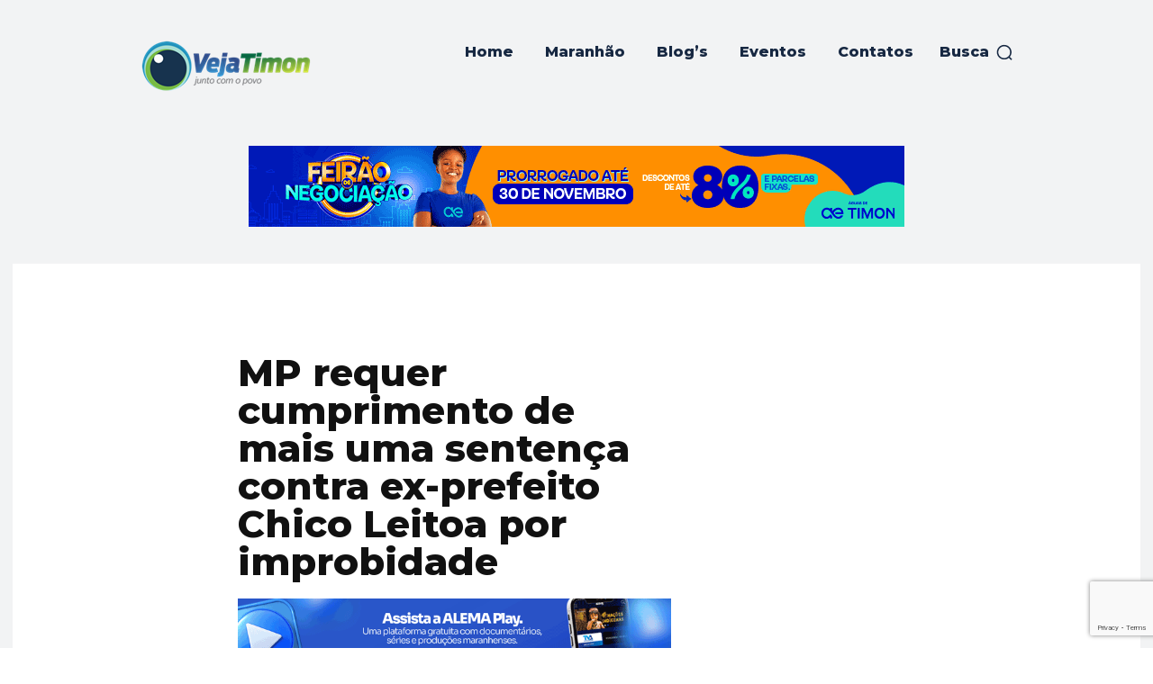

--- FILE ---
content_type: text/html; charset=UTF-8
request_url: https://vejatimon.com/geral/mp-quer-cumprimento-de-mais-uma-sentenca-contra-ex-prefeito-chico-leitoa-por-improbidade/
body_size: 61393
content:
<!doctype html >
<html lang="pt-BR" prefix="og: http://ogp.me/ns# fb: http://ogp.me/ns/fb#">
<head>
    <meta charset="UTF-8" />
    <title>MP requer cumprimento de mais uma sentença contra ex-prefeito Chico Leitoa por improbidade | Veja Timon</title>
    <meta name="viewport" content="width=device-width, initial-scale=1.0">
    <link rel="pingback" href="https://vejatimon.com/xmlrpc.php" />
    <meta name='robots' content='max-image-preview:large' />
	<style>img:is([sizes="auto" i], [sizes^="auto," i]) { contain-intrinsic-size: 3000px 1500px }</style>
	            <script src="https://www.google.com/recaptcha/api.js?render=6LcCYuUrAAAAANmAPCAobAZW78yVSXY8k5t4gC1g"></script>
   <link rel='dns-prefetch' href='//static.addtoany.com' />
<link rel='dns-prefetch' href='//fonts.googleapis.com' />
<link rel="alternate" type="application/rss+xml" title="Feed para Veja Timon &raquo;" href="https://vejatimon.com/feed/" />
<link rel="alternate" type="application/rss+xml" title="Feed de comentários para Veja Timon &raquo;" href="https://vejatimon.com/comments/feed/" />
<link rel="alternate" type="application/rss+xml" title="Feed de comentários para Veja Timon &raquo; MP requer cumprimento de mais uma sentença contra ex-prefeito Chico Leitoa por improbidade" href="https://vejatimon.com/geral/mp-quer-cumprimento-de-mais-uma-sentenca-contra-ex-prefeito-chico-leitoa-por-improbidade/feed/" />
<script type="text/javascript">
/* <![CDATA[ */
window._wpemojiSettings = {"baseUrl":"https:\/\/s.w.org\/images\/core\/emoji\/16.0.1\/72x72\/","ext":".png","svgUrl":"https:\/\/s.w.org\/images\/core\/emoji\/16.0.1\/svg\/","svgExt":".svg","source":{"concatemoji":"https:\/\/vejatimon.com\/wp-includes\/js\/wp-emoji-release.min.js?ver=6.8.3"}};
/*! This file is auto-generated */
!function(s,n){var o,i,e;function c(e){try{var t={supportTests:e,timestamp:(new Date).valueOf()};sessionStorage.setItem(o,JSON.stringify(t))}catch(e){}}function p(e,t,n){e.clearRect(0,0,e.canvas.width,e.canvas.height),e.fillText(t,0,0);var t=new Uint32Array(e.getImageData(0,0,e.canvas.width,e.canvas.height).data),a=(e.clearRect(0,0,e.canvas.width,e.canvas.height),e.fillText(n,0,0),new Uint32Array(e.getImageData(0,0,e.canvas.width,e.canvas.height).data));return t.every(function(e,t){return e===a[t]})}function u(e,t){e.clearRect(0,0,e.canvas.width,e.canvas.height),e.fillText(t,0,0);for(var n=e.getImageData(16,16,1,1),a=0;a<n.data.length;a++)if(0!==n.data[a])return!1;return!0}function f(e,t,n,a){switch(t){case"flag":return n(e,"\ud83c\udff3\ufe0f\u200d\u26a7\ufe0f","\ud83c\udff3\ufe0f\u200b\u26a7\ufe0f")?!1:!n(e,"\ud83c\udde8\ud83c\uddf6","\ud83c\udde8\u200b\ud83c\uddf6")&&!n(e,"\ud83c\udff4\udb40\udc67\udb40\udc62\udb40\udc65\udb40\udc6e\udb40\udc67\udb40\udc7f","\ud83c\udff4\u200b\udb40\udc67\u200b\udb40\udc62\u200b\udb40\udc65\u200b\udb40\udc6e\u200b\udb40\udc67\u200b\udb40\udc7f");case"emoji":return!a(e,"\ud83e\udedf")}return!1}function g(e,t,n,a){var r="undefined"!=typeof WorkerGlobalScope&&self instanceof WorkerGlobalScope?new OffscreenCanvas(300,150):s.createElement("canvas"),o=r.getContext("2d",{willReadFrequently:!0}),i=(o.textBaseline="top",o.font="600 32px Arial",{});return e.forEach(function(e){i[e]=t(o,e,n,a)}),i}function t(e){var t=s.createElement("script");t.src=e,t.defer=!0,s.head.appendChild(t)}"undefined"!=typeof Promise&&(o="wpEmojiSettingsSupports",i=["flag","emoji"],n.supports={everything:!0,everythingExceptFlag:!0},e=new Promise(function(e){s.addEventListener("DOMContentLoaded",e,{once:!0})}),new Promise(function(t){var n=function(){try{var e=JSON.parse(sessionStorage.getItem(o));if("object"==typeof e&&"number"==typeof e.timestamp&&(new Date).valueOf()<e.timestamp+604800&&"object"==typeof e.supportTests)return e.supportTests}catch(e){}return null}();if(!n){if("undefined"!=typeof Worker&&"undefined"!=typeof OffscreenCanvas&&"undefined"!=typeof URL&&URL.createObjectURL&&"undefined"!=typeof Blob)try{var e="postMessage("+g.toString()+"("+[JSON.stringify(i),f.toString(),p.toString(),u.toString()].join(",")+"));",a=new Blob([e],{type:"text/javascript"}),r=new Worker(URL.createObjectURL(a),{name:"wpTestEmojiSupports"});return void(r.onmessage=function(e){c(n=e.data),r.terminate(),t(n)})}catch(e){}c(n=g(i,f,p,u))}t(n)}).then(function(e){for(var t in e)n.supports[t]=e[t],n.supports.everything=n.supports.everything&&n.supports[t],"flag"!==t&&(n.supports.everythingExceptFlag=n.supports.everythingExceptFlag&&n.supports[t]);n.supports.everythingExceptFlag=n.supports.everythingExceptFlag&&!n.supports.flag,n.DOMReady=!1,n.readyCallback=function(){n.DOMReady=!0}}).then(function(){return e}).then(function(){var e;n.supports.everything||(n.readyCallback(),(e=n.source||{}).concatemoji?t(e.concatemoji):e.wpemoji&&e.twemoji&&(t(e.twemoji),t(e.wpemoji)))}))}((window,document),window._wpemojiSettings);
/* ]]> */
</script>
<style id='wp-emoji-styles-inline-css' type='text/css'>

	img.wp-smiley, img.emoji {
		display: inline !important;
		border: none !important;
		box-shadow: none !important;
		height: 1em !important;
		width: 1em !important;
		margin: 0 0.07em !important;
		vertical-align: -0.1em !important;
		background: none !important;
		padding: 0 !important;
	}
</style>
<link rel='stylesheet' id='wp-block-library-css' href='https://vejatimon.com/wp-includes/css/dist/block-library/style.min.css?ver=6.8.3' type='text/css' media='all' />
<style id='classic-theme-styles-inline-css' type='text/css'>
/*! This file is auto-generated */
.wp-block-button__link{color:#fff;background-color:#32373c;border-radius:9999px;box-shadow:none;text-decoration:none;padding:calc(.667em + 2px) calc(1.333em + 2px);font-size:1.125em}.wp-block-file__button{background:#32373c;color:#fff;text-decoration:none}
</style>
<link rel='stylesheet' id='quads-style-css-css' href='https://vejatimon.com/wp-content/plugins/quick-adsense-reloaded-disable/includes/gutenberg/dist/blocks.style.build.css?ver=2.0.94.1' type='text/css' media='all' />
<style id='global-styles-inline-css' type='text/css'>
:root{--wp--preset--aspect-ratio--square: 1;--wp--preset--aspect-ratio--4-3: 4/3;--wp--preset--aspect-ratio--3-4: 3/4;--wp--preset--aspect-ratio--3-2: 3/2;--wp--preset--aspect-ratio--2-3: 2/3;--wp--preset--aspect-ratio--16-9: 16/9;--wp--preset--aspect-ratio--9-16: 9/16;--wp--preset--color--black: #000000;--wp--preset--color--cyan-bluish-gray: #abb8c3;--wp--preset--color--white: #ffffff;--wp--preset--color--pale-pink: #f78da7;--wp--preset--color--vivid-red: #cf2e2e;--wp--preset--color--luminous-vivid-orange: #ff6900;--wp--preset--color--luminous-vivid-amber: #fcb900;--wp--preset--color--light-green-cyan: #7bdcb5;--wp--preset--color--vivid-green-cyan: #00d084;--wp--preset--color--pale-cyan-blue: #8ed1fc;--wp--preset--color--vivid-cyan-blue: #0693e3;--wp--preset--color--vivid-purple: #9b51e0;--wp--preset--gradient--vivid-cyan-blue-to-vivid-purple: linear-gradient(135deg,rgba(6,147,227,1) 0%,rgb(155,81,224) 100%);--wp--preset--gradient--light-green-cyan-to-vivid-green-cyan: linear-gradient(135deg,rgb(122,220,180) 0%,rgb(0,208,130) 100%);--wp--preset--gradient--luminous-vivid-amber-to-luminous-vivid-orange: linear-gradient(135deg,rgba(252,185,0,1) 0%,rgba(255,105,0,1) 100%);--wp--preset--gradient--luminous-vivid-orange-to-vivid-red: linear-gradient(135deg,rgba(255,105,0,1) 0%,rgb(207,46,46) 100%);--wp--preset--gradient--very-light-gray-to-cyan-bluish-gray: linear-gradient(135deg,rgb(238,238,238) 0%,rgb(169,184,195) 100%);--wp--preset--gradient--cool-to-warm-spectrum: linear-gradient(135deg,rgb(74,234,220) 0%,rgb(151,120,209) 20%,rgb(207,42,186) 40%,rgb(238,44,130) 60%,rgb(251,105,98) 80%,rgb(254,248,76) 100%);--wp--preset--gradient--blush-light-purple: linear-gradient(135deg,rgb(255,206,236) 0%,rgb(152,150,240) 100%);--wp--preset--gradient--blush-bordeaux: linear-gradient(135deg,rgb(254,205,165) 0%,rgb(254,45,45) 50%,rgb(107,0,62) 100%);--wp--preset--gradient--luminous-dusk: linear-gradient(135deg,rgb(255,203,112) 0%,rgb(199,81,192) 50%,rgb(65,88,208) 100%);--wp--preset--gradient--pale-ocean: linear-gradient(135deg,rgb(255,245,203) 0%,rgb(182,227,212) 50%,rgb(51,167,181) 100%);--wp--preset--gradient--electric-grass: linear-gradient(135deg,rgb(202,248,128) 0%,rgb(113,206,126) 100%);--wp--preset--gradient--midnight: linear-gradient(135deg,rgb(2,3,129) 0%,rgb(40,116,252) 100%);--wp--preset--font-size--small: 11px;--wp--preset--font-size--medium: 20px;--wp--preset--font-size--large: 32px;--wp--preset--font-size--x-large: 42px;--wp--preset--font-size--regular: 15px;--wp--preset--font-size--larger: 50px;--wp--preset--spacing--20: 0.44rem;--wp--preset--spacing--30: 0.67rem;--wp--preset--spacing--40: 1rem;--wp--preset--spacing--50: 1.5rem;--wp--preset--spacing--60: 2.25rem;--wp--preset--spacing--70: 3.38rem;--wp--preset--spacing--80: 5.06rem;--wp--preset--shadow--natural: 6px 6px 9px rgba(0, 0, 0, 0.2);--wp--preset--shadow--deep: 12px 12px 50px rgba(0, 0, 0, 0.4);--wp--preset--shadow--sharp: 6px 6px 0px rgba(0, 0, 0, 0.2);--wp--preset--shadow--outlined: 6px 6px 0px -3px rgba(255, 255, 255, 1), 6px 6px rgba(0, 0, 0, 1);--wp--preset--shadow--crisp: 6px 6px 0px rgba(0, 0, 0, 1);}:where(.is-layout-flex){gap: 0.5em;}:where(.is-layout-grid){gap: 0.5em;}body .is-layout-flex{display: flex;}.is-layout-flex{flex-wrap: wrap;align-items: center;}.is-layout-flex > :is(*, div){margin: 0;}body .is-layout-grid{display: grid;}.is-layout-grid > :is(*, div){margin: 0;}:where(.wp-block-columns.is-layout-flex){gap: 2em;}:where(.wp-block-columns.is-layout-grid){gap: 2em;}:where(.wp-block-post-template.is-layout-flex){gap: 1.25em;}:where(.wp-block-post-template.is-layout-grid){gap: 1.25em;}.has-black-color{color: var(--wp--preset--color--black) !important;}.has-cyan-bluish-gray-color{color: var(--wp--preset--color--cyan-bluish-gray) !important;}.has-white-color{color: var(--wp--preset--color--white) !important;}.has-pale-pink-color{color: var(--wp--preset--color--pale-pink) !important;}.has-vivid-red-color{color: var(--wp--preset--color--vivid-red) !important;}.has-luminous-vivid-orange-color{color: var(--wp--preset--color--luminous-vivid-orange) !important;}.has-luminous-vivid-amber-color{color: var(--wp--preset--color--luminous-vivid-amber) !important;}.has-light-green-cyan-color{color: var(--wp--preset--color--light-green-cyan) !important;}.has-vivid-green-cyan-color{color: var(--wp--preset--color--vivid-green-cyan) !important;}.has-pale-cyan-blue-color{color: var(--wp--preset--color--pale-cyan-blue) !important;}.has-vivid-cyan-blue-color{color: var(--wp--preset--color--vivid-cyan-blue) !important;}.has-vivid-purple-color{color: var(--wp--preset--color--vivid-purple) !important;}.has-black-background-color{background-color: var(--wp--preset--color--black) !important;}.has-cyan-bluish-gray-background-color{background-color: var(--wp--preset--color--cyan-bluish-gray) !important;}.has-white-background-color{background-color: var(--wp--preset--color--white) !important;}.has-pale-pink-background-color{background-color: var(--wp--preset--color--pale-pink) !important;}.has-vivid-red-background-color{background-color: var(--wp--preset--color--vivid-red) !important;}.has-luminous-vivid-orange-background-color{background-color: var(--wp--preset--color--luminous-vivid-orange) !important;}.has-luminous-vivid-amber-background-color{background-color: var(--wp--preset--color--luminous-vivid-amber) !important;}.has-light-green-cyan-background-color{background-color: var(--wp--preset--color--light-green-cyan) !important;}.has-vivid-green-cyan-background-color{background-color: var(--wp--preset--color--vivid-green-cyan) !important;}.has-pale-cyan-blue-background-color{background-color: var(--wp--preset--color--pale-cyan-blue) !important;}.has-vivid-cyan-blue-background-color{background-color: var(--wp--preset--color--vivid-cyan-blue) !important;}.has-vivid-purple-background-color{background-color: var(--wp--preset--color--vivid-purple) !important;}.has-black-border-color{border-color: var(--wp--preset--color--black) !important;}.has-cyan-bluish-gray-border-color{border-color: var(--wp--preset--color--cyan-bluish-gray) !important;}.has-white-border-color{border-color: var(--wp--preset--color--white) !important;}.has-pale-pink-border-color{border-color: var(--wp--preset--color--pale-pink) !important;}.has-vivid-red-border-color{border-color: var(--wp--preset--color--vivid-red) !important;}.has-luminous-vivid-orange-border-color{border-color: var(--wp--preset--color--luminous-vivid-orange) !important;}.has-luminous-vivid-amber-border-color{border-color: var(--wp--preset--color--luminous-vivid-amber) !important;}.has-light-green-cyan-border-color{border-color: var(--wp--preset--color--light-green-cyan) !important;}.has-vivid-green-cyan-border-color{border-color: var(--wp--preset--color--vivid-green-cyan) !important;}.has-pale-cyan-blue-border-color{border-color: var(--wp--preset--color--pale-cyan-blue) !important;}.has-vivid-cyan-blue-border-color{border-color: var(--wp--preset--color--vivid-cyan-blue) !important;}.has-vivid-purple-border-color{border-color: var(--wp--preset--color--vivid-purple) !important;}.has-vivid-cyan-blue-to-vivid-purple-gradient-background{background: var(--wp--preset--gradient--vivid-cyan-blue-to-vivid-purple) !important;}.has-light-green-cyan-to-vivid-green-cyan-gradient-background{background: var(--wp--preset--gradient--light-green-cyan-to-vivid-green-cyan) !important;}.has-luminous-vivid-amber-to-luminous-vivid-orange-gradient-background{background: var(--wp--preset--gradient--luminous-vivid-amber-to-luminous-vivid-orange) !important;}.has-luminous-vivid-orange-to-vivid-red-gradient-background{background: var(--wp--preset--gradient--luminous-vivid-orange-to-vivid-red) !important;}.has-very-light-gray-to-cyan-bluish-gray-gradient-background{background: var(--wp--preset--gradient--very-light-gray-to-cyan-bluish-gray) !important;}.has-cool-to-warm-spectrum-gradient-background{background: var(--wp--preset--gradient--cool-to-warm-spectrum) !important;}.has-blush-light-purple-gradient-background{background: var(--wp--preset--gradient--blush-light-purple) !important;}.has-blush-bordeaux-gradient-background{background: var(--wp--preset--gradient--blush-bordeaux) !important;}.has-luminous-dusk-gradient-background{background: var(--wp--preset--gradient--luminous-dusk) !important;}.has-pale-ocean-gradient-background{background: var(--wp--preset--gradient--pale-ocean) !important;}.has-electric-grass-gradient-background{background: var(--wp--preset--gradient--electric-grass) !important;}.has-midnight-gradient-background{background: var(--wp--preset--gradient--midnight) !important;}.has-small-font-size{font-size: var(--wp--preset--font-size--small) !important;}.has-medium-font-size{font-size: var(--wp--preset--font-size--medium) !important;}.has-large-font-size{font-size: var(--wp--preset--font-size--large) !important;}.has-x-large-font-size{font-size: var(--wp--preset--font-size--x-large) !important;}
:where(.wp-block-post-template.is-layout-flex){gap: 1.25em;}:where(.wp-block-post-template.is-layout-grid){gap: 1.25em;}
:where(.wp-block-columns.is-layout-flex){gap: 2em;}:where(.wp-block-columns.is-layout-grid){gap: 2em;}
:root :where(.wp-block-pullquote){font-size: 1.5em;line-height: 1.6;}
</style>
<link rel='stylesheet' id='td-plugin-multi-purpose-css' href='https://vejatimon.com/wp-content/plugins/td-composer/td-multi-purpose/style.css?ver=492e3cf54bd42df3b24a3de8e2307cafx' type='text/css' media='all' />
<link rel='stylesheet' id='google-fonts-style-css' href='https://fonts.googleapis.com/css?family=Open+Sans%3A400%2C600%2C700%2C800%7CRoboto%3A400%2C600%2C700%2C800%7CMontserrat%3A700%2C800%2C400%7CRoboto+Condensed%3A700%2C400%7CVolkhov%3A400%2C300%2C700&#038;display=swap&#038;ver=12.7.1' type='text/css' media='all' />
<link rel='stylesheet' id='td-multipurpose-css' href='https://vejatimon.com/wp-content/plugins/td-composer/assets/fonts/td-multipurpose/td-multipurpose.css?ver=492e3cf54bd42df3b24a3de8e2307cafx' type='text/css' media='all' />
<link rel='stylesheet' id='td-theme-css' href='https://vejatimon.com/wp-content/themes/Newspaper/style.css?ver=12.7.1' type='text/css' media='all' />
<style id='td-theme-inline-css' type='text/css'>@media (max-width:767px){.td-header-desktop-wrap{display:none}}@media (min-width:767px){.td-header-mobile-wrap{display:none}}</style>
<link rel='stylesheet' id='addtoany-css' href='https://vejatimon.com/wp-content/plugins/add-to-any-disable/addtoany.min.css?ver=1.16' type='text/css' media='all' />
<link rel='stylesheet' id='font-awesome-css' href='https://vejatimon.com/wp-content/plugins/popup-anything-on-click-disable/assets/css/font-awesome.min.css?ver=2.8.9' type='text/css' media='all' />
<link rel='stylesheet' id='popupaoc-public-style-css' href='https://vejatimon.com/wp-content/plugins/popup-anything-on-click-disable/assets/css/popupaoc-public.css?ver=2.8.9' type='text/css' media='all' />
<link rel='stylesheet' id='td-legacy-framework-front-style-css' href='https://vejatimon.com/wp-content/plugins/td-composer/legacy/Newspaper/assets/css/td_legacy_main.css?ver=492e3cf54bd42df3b24a3de8e2307cafx' type='text/css' media='all' />
<link rel='stylesheet' id='td-theme-demo-style-css' href='https://vejatimon.com/wp-content/plugins/td-composer/legacy/Newspaper/includes/demos/gadgets_pro/demo_style.css?ver=12.7.1' type='text/css' media='all' />
<link rel='stylesheet' id='tdb_style_cloud_templates_front-css' href='https://vejatimon.com/wp-content/plugins/td-cloud-library/assets/css/tdb_main.css?ver=d578089f160957352b9b4ca6d880fd8f' type='text/css' media='all' />
<style id='quads-styles-inline-css' type='text/css'>

    .quads-location ins.adsbygoogle {
        background: transparent !important;
    }.quads-location .quads_rotator_img{ opacity:1 !important;}
    .quads.quads_ad_container { display: grid; grid-template-columns: auto; grid-gap: 10px; padding: 10px; }
    .grid_image{animation: fadeIn 0.5s;-webkit-animation: fadeIn 0.5s;-moz-animation: fadeIn 0.5s;
        -o-animation: fadeIn 0.5s;-ms-animation: fadeIn 0.5s;}
    .quads-ad-label { font-size: 12px; text-align: center; color: #333;}
    .quads_click_impression { display: none;} .quads-location, .quads-ads-space{max-width:100%;} @media only screen and (max-width: 480px) { .quads-ads-space, .penci-builder-element .quads-ads-space{max-width:340px;}}
</style>
<script type="text/javascript" id="addtoany-core-js-before">
/* <![CDATA[ */
window.a2a_config=window.a2a_config||{};a2a_config.callbacks=[];a2a_config.overlays=[];a2a_config.templates={};a2a_localize = {
	Share: "Share",
	Save: "Save",
	Subscribe: "Subscribe",
	Email: "Email",
	Bookmark: "Bookmark",
	ShowAll: "Show all",
	ShowLess: "Show less",
	FindServices: "Find service(s)",
	FindAnyServiceToAddTo: "Instantly find any service to add to",
	PoweredBy: "Powered by",
	ShareViaEmail: "Share via email",
	SubscribeViaEmail: "Subscribe via email",
	BookmarkInYourBrowser: "Bookmark in your browser",
	BookmarkInstructions: "Press Ctrl+D or \u2318+D to bookmark this page",
	AddToYourFavorites: "Add to your favorites",
	SendFromWebOrProgram: "Send from any email address or email program",
	EmailProgram: "Email program",
	More: "More&#8230;",
	ThanksForSharing: "Thanks for sharing!",
	ThanksForFollowing: "Thanks for following!"
};
/* ]]> */
</script>
<script type="text/javascript" defer src="https://static.addtoany.com/menu/page.js" id="addtoany-core-js"></script>
<script type="text/javascript" src="https://vejatimon.com/wp-includes/js/jquery/jquery.min.js?ver=3.7.1" id="jquery-core-js"></script>
<script type="text/javascript" src="https://vejatimon.com/wp-includes/js/jquery/jquery-migrate.min.js?ver=3.4.1" id="jquery-migrate-js"></script>
<script type="text/javascript" defer src="https://vejatimon.com/wp-content/plugins/add-to-any-disable/addtoany.min.js?ver=1.1" id="addtoany-jquery-js"></script>
<link rel="https://api.w.org/" href="https://vejatimon.com/wp-json/" /><link rel="alternate" title="JSON" type="application/json" href="https://vejatimon.com/wp-json/wp/v2/posts/13116" /><link rel="EditURI" type="application/rsd+xml" title="RSD" href="https://vejatimon.com/xmlrpc.php?rsd" />
<meta name="generator" content="WordPress 6.8.3" />
<link rel="canonical" href="https://vejatimon.com/geral/mp-quer-cumprimento-de-mais-uma-sentenca-contra-ex-prefeito-chico-leitoa-por-improbidade/" />
<link rel='shortlink' href='https://vejatimon.com/?p=13116' />
<link rel="alternate" title="oEmbed (JSON)" type="application/json+oembed" href="https://vejatimon.com/wp-json/oembed/1.0/embed?url=https%3A%2F%2Fvejatimon.com%2Fgeral%2Fmp-quer-cumprimento-de-mais-uma-sentenca-contra-ex-prefeito-chico-leitoa-por-improbidade%2F" />
<link rel="alternate" title="oEmbed (XML)" type="text/xml+oembed" href="https://vejatimon.com/wp-json/oembed/1.0/embed?url=https%3A%2F%2Fvejatimon.com%2Fgeral%2Fmp-quer-cumprimento-de-mais-uma-sentenca-contra-ex-prefeito-chico-leitoa-por-improbidade%2F&#038;format=xml" />


<!-- This site is optimized with the Schema plugin v1.7.9.6 - https://schema.press -->
<script type="application/ld+json">[{"@context":"http:\/\/schema.org\/","@type":"WPHeader","url":"https:\/\/vejatimon.com\/geral\/mp-quer-cumprimento-de-mais-uma-sentenca-contra-ex-prefeito-chico-leitoa-por-improbidade\/","headline":"MP requer cumprimento de mais uma sentença contra ex-prefeito Chico Leitoa por improbidade","description":"O Ministério Público Estadual, através do promotor de justiça Fernando Meneses de Miranda, está requerendo ao Juiz Welliton..."},{"@context":"http:\/\/schema.org\/","@type":"WPFooter","url":"https:\/\/vejatimon.com\/geral\/mp-quer-cumprimento-de-mais-uma-sentenca-contra-ex-prefeito-chico-leitoa-por-improbidade\/","headline":"MP requer cumprimento de mais uma sentença contra ex-prefeito Chico Leitoa por improbidade","description":"O Ministério Público Estadual, através do promotor de justiça Fernando Meneses de Miranda, está requerendo ao Juiz Welliton...","copyrightYear":"2019"}]</script>



<!-- This site is optimized with the Schema plugin v1.7.9.6 - https://schema.press -->
<script type="application/ld+json">{"@context":"https:\/\/schema.org\/","@type":"BlogPosting","mainEntityOfPage":{"@type":"WebPage","@id":"https:\/\/vejatimon.com\/geral\/mp-quer-cumprimento-de-mais-uma-sentenca-contra-ex-prefeito-chico-leitoa-por-improbidade\/"},"url":"https:\/\/vejatimon.com\/geral\/mp-quer-cumprimento-de-mais-uma-sentenca-contra-ex-prefeito-chico-leitoa-por-improbidade\/","headline":"MP requer cumprimento de mais uma sentença contra ex-prefeito Chico Leitoa por improbidade","datePublished":"2019-09-24T12:20:19-03:00","dateModified":"2020-02-13T11:55:12-03:00","publisher":{"@type":"Organization","@id":"https:\/\/vejatimon.com\/#organization","name":"Veja Timon","logo":{"@type":"ImageObject","url":"https:\/\/vejatimon.com\/wp-content\/uploads\/2018\/11\/veja-timon-junto-com-o-povo-2016.png","width":600,"height":60}},"image":{"@type":"ImageObject","url":"https:\/\/vejatimon.com\/wp-content\/uploads\/2019\/09\/centro-tecnológico-condenação.jpg","width":696,"height":491},"articleSection":"Blog do Ribinha","keywords":"centro tecnológico, Chico Leitoa, condenação, Ex prefeito, Timon","description":"O Ministério Público Estadual, através do promotor de justiça Fernando Meneses de Miranda, está requerendo ao Juiz Welliton Carvalho, da Vara dos Feitos da Fazenda, em Timon, o cumprimento de sentença contra o ex-prefeito Chico Leitoa, condenado improbidade administrativa pela Primeira Turma do TJMA em processo que apurou irregularidades","author":{"@type":"Person","name":"Blog do Ribinha","url":"https:\/\/vejatimon.com\/author\/ribinha\/","image":{"@type":"ImageObject","url":"https:\/\/secure.gravatar.com\/avatar\/c3a0c7430583fb5e60e633c7775e5b3ea0ea70896b8c8b2d693a0cb84529bfbd?s=96&d=https%3A%2F%2Fvejatimon.com%2Fwp-content%2Fuploads%2F2014%2F12%2FVeja-Timon-Logo2015.png&r=g","height":96,"width":96},"sameAs":["https:\/\/vejatimon.com\/ribinha","blogdoribinha","https:\/\/twitter.com\/@blogdoribinha","@blogdoribinha","blogdoribinha","Blogdoribinha"]},"video":[]}</script>

<script>document.cookie = 'quads_browser_width='+screen.width;</script>    <script>
        window.tdb_global_vars = {"wpRestUrl":"https:\/\/vejatimon.com\/wp-json\/","permalinkStructure":"\/%category%\/%postname%\/"};
        window.tdb_p_autoload_vars = {"isAjax":false,"isAdminBarShowing":false,"autoloadStatus":"on","origPostEditUrl":null};
    </script>
    
    <style id="tdb-global-colors">:root{--accent-color:#fff}</style>

    
	
<!-- JS generated by theme -->

<script type="text/javascript" id="td-generated-header-js">
    
    

	    var tdBlocksArray = []; //here we store all the items for the current page

	    // td_block class - each ajax block uses a object of this class for requests
	    function tdBlock() {
		    this.id = '';
		    this.block_type = 1; //block type id (1-234 etc)
		    this.atts = '';
		    this.td_column_number = '';
		    this.td_current_page = 1; //
		    this.post_count = 0; //from wp
		    this.found_posts = 0; //from wp
		    this.max_num_pages = 0; //from wp
		    this.td_filter_value = ''; //current live filter value
		    this.is_ajax_running = false;
		    this.td_user_action = ''; // load more or infinite loader (used by the animation)
		    this.header_color = '';
		    this.ajax_pagination_infinite_stop = ''; //show load more at page x
	    }

        // td_js_generator - mini detector
        ( function () {
            var htmlTag = document.getElementsByTagName("html")[0];

	        if ( navigator.userAgent.indexOf("MSIE 10.0") > -1 ) {
                htmlTag.className += ' ie10';
            }

            if ( !!navigator.userAgent.match(/Trident.*rv\:11\./) ) {
                htmlTag.className += ' ie11';
            }

	        if ( navigator.userAgent.indexOf("Edge") > -1 ) {
                htmlTag.className += ' ieEdge';
            }

            if ( /(iPad|iPhone|iPod)/g.test(navigator.userAgent) ) {
                htmlTag.className += ' td-md-is-ios';
            }

            var user_agent = navigator.userAgent.toLowerCase();
            if ( user_agent.indexOf("android") > -1 ) {
                htmlTag.className += ' td-md-is-android';
            }

            if ( -1 !== navigator.userAgent.indexOf('Mac OS X')  ) {
                htmlTag.className += ' td-md-is-os-x';
            }

            if ( /chrom(e|ium)/.test(navigator.userAgent.toLowerCase()) ) {
               htmlTag.className += ' td-md-is-chrome';
            }

            if ( -1 !== navigator.userAgent.indexOf('Firefox') ) {
                htmlTag.className += ' td-md-is-firefox';
            }

            if ( -1 !== navigator.userAgent.indexOf('Safari') && -1 === navigator.userAgent.indexOf('Chrome') ) {
                htmlTag.className += ' td-md-is-safari';
            }

            if( -1 !== navigator.userAgent.indexOf('IEMobile') ){
                htmlTag.className += ' td-md-is-iemobile';
            }

        })();

        var tdLocalCache = {};

        ( function () {
            "use strict";

            tdLocalCache = {
                data: {},
                remove: function (resource_id) {
                    delete tdLocalCache.data[resource_id];
                },
                exist: function (resource_id) {
                    return tdLocalCache.data.hasOwnProperty(resource_id) && tdLocalCache.data[resource_id] !== null;
                },
                get: function (resource_id) {
                    return tdLocalCache.data[resource_id];
                },
                set: function (resource_id, cachedData) {
                    tdLocalCache.remove(resource_id);
                    tdLocalCache.data[resource_id] = cachedData;
                }
            };
        })();

    
    
var td_viewport_interval_list=[{"limitBottom":767,"sidebarWidth":228},{"limitBottom":1018,"sidebarWidth":300},{"limitBottom":1140,"sidebarWidth":324}];
var td_animation_stack_effect="type0";
var tds_animation_stack=true;
var td_animation_stack_specific_selectors=".entry-thumb, img, .td-lazy-img";
var td_animation_stack_general_selectors=".td-animation-stack img, .td-animation-stack .entry-thumb, .post img, .td-animation-stack .td-lazy-img";
var tdc_is_installed="yes";
var tdc_domain_active=false;
var td_ajax_url="https:\/\/vejatimon.com\/wp-admin\/admin-ajax.php?td_theme_name=Newspaper&v=12.7.1";
var td_get_template_directory_uri="https:\/\/vejatimon.com\/wp-content\/plugins\/td-composer\/legacy\/common";
var tds_snap_menu="";
var tds_logo_on_sticky="";
var tds_header_style="";
var td_please_wait="Aguarde...";
var td_email_user_pass_incorrect="Usu\u00e1rio ou senha incorreta!";
var td_email_user_incorrect="E-mail ou nome de usu\u00e1rio incorreto!";
var td_email_incorrect="E-mail incorreto!";
var td_user_incorrect="Username incorrect!";
var td_email_user_empty="Email or username empty!";
var td_pass_empty="Pass empty!";
var td_pass_pattern_incorrect="Invalid Pass Pattern!";
var td_retype_pass_incorrect="Retyped Pass incorrect!";
var tds_more_articles_on_post_enable="";
var tds_more_articles_on_post_time_to_wait="";
var tds_more_articles_on_post_pages_distance_from_top=0;
var tds_captcha="show";
var tds_theme_color_site_wide="#e2687e";
var tds_smart_sidebar="enabled";
var tdThemeName="Newspaper";
var tdThemeNameWl="Newspaper";
var td_magnific_popup_translation_tPrev="Anterior (Seta a esquerda )";
var td_magnific_popup_translation_tNext="Avan\u00e7ar (tecla de seta para a direita)";
var td_magnific_popup_translation_tCounter="%curr% de %total%";
var td_magnific_popup_translation_ajax_tError="O conte\u00fado de %url% n\u00e3o pode ser carregado.";
var td_magnific_popup_translation_image_tError="A imagem #%curr% n\u00e3o pode ser carregada.";
var tdBlockNonce="7f9fb84531";
var tdMobileMenu="enabled";
var tdMobileSearch="enabled";
var tdDateNamesI18n={"month_names":["janeiro","fevereiro","mar\u00e7o","abril","maio","junho","julho","agosto","setembro","outubro","novembro","dezembro"],"month_names_short":["jan","fev","mar","abr","maio","jun","jul","ago","set","out","nov","dez"],"day_names":["domingo","segunda-feira","ter\u00e7a-feira","quarta-feira","quinta-feira","sexta-feira","s\u00e1bado"],"day_names_short":["dom","seg","ter","qua","qui","sex","s\u00e1b"]};
var tdb_modal_confirm="Save";
var tdb_modal_cancel="Cancel";
var tdb_modal_confirm_alt="Yes";
var tdb_modal_cancel_alt="No";
var td_deploy_mode="deploy";
var td_ad_background_click_link="";
var td_ad_background_click_target="";
</script>


<!-- Header style compiled by theme -->

<style>.td-menu-background,.td-search-background{background-image:url('https://vejatimon.com/wp-content/uploads/2021/10/backsearch-190x300.jpg')}.white-popup-block:before{background-image:url('https://vejatimon.com/wp-content/uploads/2021/10/backsearch-190x300.jpg')}:root{--td_excl_label:'EXCLUSIVO';--td_theme_color:#e2687e;--td_slider_text:rgba(226,104,126,0.7);--td_mobile_gradient_one_mob:rgba(0,0,0,0.7);--td_mobile_gradient_two_mob:rgba(0,0,0,0.8);--td_mobile_text_active_color:#e2687e;--td_mobile_button_color_mob:#2d3349;--td_login_button_color:#2d3349;--td_login_hover_background:#e2687e;--td_login_hover_color:#ffffff;--td_login_gradient_one:rgba(0,0,0,0.7);--td_login_gradient_two:rgba(0,0,0,0.8)}</style>

<link rel="icon" href="https://vejatimon.com/wp-content/uploads/2016/03/cropped-olho-veja-timon-2016-32x32.png" sizes="32x32" />
<link rel="icon" href="https://vejatimon.com/wp-content/uploads/2016/03/cropped-olho-veja-timon-2016-192x192.png" sizes="192x192" />
<link rel="apple-touch-icon" href="https://vejatimon.com/wp-content/uploads/2016/03/cropped-olho-veja-timon-2016-180x180.png" />
<meta name="msapplication-TileImage" content="https://vejatimon.com/wp-content/uploads/2016/03/cropped-olho-veja-timon-2016-270x270.png" />

<!-- Button style compiled by theme -->

<style>.tdm-btn-style1{background-color:#e2687e}.tdm-btn-style2:before{border-color:#e2687e}.tdm-btn-style2{color:#e2687e}.tdm-btn-style3{-webkit-box-shadow:0 2px 16px #e2687e;-moz-box-shadow:0 2px 16px #e2687e;box-shadow:0 2px 16px #e2687e}.tdm-btn-style3:hover{-webkit-box-shadow:0 4px 26px #e2687e;-moz-box-shadow:0 4px 26px #e2687e;box-shadow:0 4px 26px #e2687e}</style>


<!-- START - Open Graph and Twitter Card Tags 3.3.5 -->
 <!-- Facebook Open Graph -->
  <meta property="og:locale" content="pt_BR"/>
  <meta property="og:site_name" content="Veja Timon"/>
  <meta property="og:title" content="MP requer cumprimento de mais uma sentença contra ex-prefeito Chico Leitoa por improbidade"/>
  <meta property="og:url" content="https://vejatimon.com/geral/mp-quer-cumprimento-de-mais-uma-sentenca-contra-ex-prefeito-chico-leitoa-por-improbidade/"/>
  <meta property="og:type" content="article"/>
  <meta property="og:description" content="O Ministério Público Estadual, através do promotor de justiça Fernando Meneses de Miranda, está requerendo ao Juiz Welliton Carvalho, da Vara dos Feitos da Fazenda, em Timon, o cumprimento de sentença contra o ex-prefeito Chico Leitoa, condenado improbidade administrativa pela Primeira Turma do TJMA"/>
  <meta property="og:image" content="https://vejatimon.com/wp-content/uploads/2019/09/centro-tecnológico-condenação.jpg"/>
  <meta property="og:image:url" content="https://vejatimon.com/wp-content/uploads/2019/09/centro-tecnológico-condenação.jpg"/>
  <meta property="og:image:secure_url" content="https://vejatimon.com/wp-content/uploads/2019/09/centro-tecnológico-condenação.jpg"/>
  <meta property="article:published_time" content="2019-09-24T12:20:19-03:00"/>
  <meta property="article:modified_time" content="2020-02-13T11:55:12-03:00" />
  <meta property="og:updated_time" content="2020-02-13T11:55:12-03:00" />
  <meta property="article:section" content="Blog do Ribinha"/>
  <meta property="article:section" content="Geral"/>
  <meta property="article:author" content="blogdoribinha"/>
 <!-- Google+ / Schema.org -->
 <!-- Twitter Cards -->
  <meta name="twitter:title" content="MP requer cumprimento de mais uma sentença contra ex-prefeito Chico Leitoa por improbidade"/>
  <meta name="twitter:url" content="https://vejatimon.com/geral/mp-quer-cumprimento-de-mais-uma-sentenca-contra-ex-prefeito-chico-leitoa-por-improbidade/"/>
  <meta name="twitter:description" content="O Ministério Público Estadual, através do promotor de justiça Fernando Meneses de Miranda, está requerendo ao Juiz Welliton Carvalho, da Vara dos Feitos da Fazenda, em Timon, o cumprimento de sentença contra o ex-prefeito Chico Leitoa, condenado improbidade administrativa pela Primeira Turma do TJMA"/>
  <meta name="twitter:image" content="https://vejatimon.com/wp-content/uploads/2019/09/centro-tecnológico-condenação.jpg"/>
  <meta name="twitter:card" content="summary_large_image"/>
  <meta name="twitter:creator" content="@@blogdoribinha"/>
 <!-- SEO -->
 <!-- Misc. tags -->
 <!-- is_singular -->
<!-- END - Open Graph and Twitter Card Tags 3.3.5 -->
	
	<style id="tdw-css-placeholder"></style></head>

<body class="wp-singular post-template-default single single-post postid-13116 single-format-standard wp-theme-Newspaper mp-quer-cumprimento-de-mais-uma-sentenca-contra-ex-prefeito-chico-leitoa-por-improbidade global-block-template-1 td-gadgets-pro tdb_template_27654 tdb-template  tdc-header-template  tdc-footer-template td-animation-stack-type0 td-full-layout" itemscope="itemscope" itemtype="https://schema.org/WebPage">

    <div class="td-scroll-up" data-style="style1"><i class="td-icon-menu-up"></i></div>
    <div class="td-menu-background" style="visibility:hidden"></div>
<div id="td-mobile-nav" style="visibility:hidden">
    <div class="td-mobile-container">
        <!-- mobile menu top section -->
        <div class="td-menu-socials-wrap">
            <!-- socials -->
            <div class="td-menu-socials">
                            </div>
            <!-- close button -->
            <div class="td-mobile-close">
                <span><i class="td-icon-close-mobile"></i></span>
            </div>
        </div>

        <!-- login section -->
        
        <!-- menu section -->
        <div class="td-mobile-content">
            <div class="menu-menu-principal-container"><ul id="menu-menu-principal-1" class="td-mobile-main-menu"><li class="menu-item menu-item-type-custom menu-item-object-custom menu-item-home menu-item-first menu-item-2003"><a href="https://vejatimon.com">Home</a></li>
<li class="menu-item menu-item-type-taxonomy menu-item-object-category menu-item-has-children menu-item-2061"><a href="https://vejatimon.com/maranhao/">Maranhão<i class="td-icon-menu-right td-element-after"></i></a>
<ul class="sub-menu">
	<li class="menu-item menu-item-type-taxonomy menu-item-object-category menu-item-2062"><a href="https://vejatimon.com/timon/">Timon</a></li>
</ul>
</li>
<li class="menu-item menu-item-type-taxonomy menu-item-object-category menu-item-has-children menu-item-has-children menu-item-3753"><a href="https://vejatimon.com/blogs/">Blog&#8217;s<i class="td-icon-menu-right td-element-after"></i></a>
<ul class="sub-menu">
	<li class="menu-item-0"><a href="https://vejatimon.com/blogs/dailouvor/">Dai Louvor</a></li>
	<li class="menu-item-0"><a href="https://vejatimon.com/blogs/entretenimento/">Entretê</a></li>
	<li class="menu-item-0"><a href="https://vejatimon.com/blogs/entretenimento/comportamento/">Comportamento</a></li>
	<li class="menu-item-0"><a href="https://vejatimon.com/blogs/esporte/">Esporte</a></li>
	<li class="menu-item menu-item-type-taxonomy menu-item-object-category current-post-ancestor current-menu-parent current-post-parent menu-item-5395"><a href="https://vejatimon.com/ribinha/">Blog do Ribinha</a></li>
	<li class="menu-item menu-item-type-taxonomy menu-item-object-category menu-item-48776"><a href="https://vejatimon.com/sergio-fontenele/">Blog do Sérgio Fontenele</a></li>
	<li class="menu-item menu-item-type-taxonomy menu-item-object-category menu-item-3754"><a href="https://vejatimon.com/blogs/dailouvor/">Dai Louvor</a></li>
	<li class="menu-item menu-item-type-taxonomy menu-item-object-category menu-item-1977"><a href="https://vejatimon.com/blogs/entretenimento/">Entretê</a></li>
</ul>
</li>
<li class="menu-item menu-item-type-taxonomy menu-item-object-category menu-item-has-children menu-item-2098"><a href="https://vejatimon.com/agenda-2/">Eventos<i class="td-icon-menu-right td-element-after"></i></a>
<ul class="sub-menu">
	<li class="menu-item menu-item-type-taxonomy menu-item-object-category menu-item-2066"><a href="https://vejatimon.com/agenda/">Coberturas</a></li>
</ul>
</li>
<li class="menu-item menu-item-type-post_type menu-item-object-page menu-item-2099"><a href="https://vejatimon.com/contatos/">Contatos</a></li>
</ul></div>        </div>
    </div>

    <!-- register/login section -->
    </div><div class="td-search-background" style="visibility:hidden"></div>
<div class="td-search-wrap-mob" style="visibility:hidden">
	<div class="td-drop-down-search">
		<form method="get" class="td-search-form" action="https://vejatimon.com/">
			<!-- close button -->
			<div class="td-search-close">
				<span><i class="td-icon-close-mobile"></i></span>
			</div>
			<div role="search" class="td-search-input">
				<span>Buscar</span>
				<input id="td-header-search-mob" type="text" value="" name="s" autocomplete="off" />
			</div>
		</form>
		<div id="td-aj-search-mob" class="td-ajax-search-flex"></div>
	</div>
</div>
    <div id="td-outer-wrap" class="td-theme-wrap">

                    <div class="td-header-template-wrap" style="position: relative">
                                <div class="td-header-mobile-wrap ">
                    <div id="tdi_1" class="tdc-zone"><div class="tdc_zone tdi_2  wpb_row td-pb-row tdc-element-style"  >
<style scoped>.tdi_2{min-height:0}.td-header-mobile-wrap{position:relative;width:100%}@media (max-width:767px){.tdi_2:before{content:'';display:block;width:100vw;height:100%;position:absolute;left:50%;transform:translateX(-50%);box-shadow:0px 6px 8px 0px rgba(0,0,0,0.08);z-index:20;pointer-events:none}@media (max-width:767px){.tdi_2:before{width:100%}}}@media (max-width:767px){.tdi_2{position:relative}}</style>
<div class="tdi_1_rand_style td-element-style" ><style>@media (max-width:767px){.tdi_1_rand_style{background-color:#ffffff!important}}</style></div><div id="tdi_3" class="tdc-row"><div class="vc_row tdi_4  wpb_row td-pb-row" >
<style scoped>.tdi_4,.tdi_4 .tdc-columns{min-height:0}.tdi_4,.tdi_4 .tdc-columns{display:block}.tdi_4 .tdc-columns{width:100%}.tdi_4:before,.tdi_4:after{display:table}@media (max-width:767px){@media (min-width:768px){.tdi_4{margin-left:-0px;margin-right:-0px}.tdi_4 .tdc-row-video-background-error,.tdi_4>.vc_column,.tdi_4>.tdc-columns>.vc_column{padding-left:0px;padding-right:0px}}}@media (max-width:767px){.tdi_4{padding-top:8px!important;padding-bottom:8px!important}}</style><div class="vc_column tdi_6  wpb_column vc_column_container tdc-column td-pb-span4">
<style scoped>.tdi_6{vertical-align:baseline}.tdi_6>.wpb_wrapper,.tdi_6>.wpb_wrapper>.tdc-elements{display:block}.tdi_6>.wpb_wrapper>.tdc-elements{width:100%}.tdi_6>.wpb_wrapper>.vc_row_inner{width:auto}.tdi_6>.wpb_wrapper{width:auto;height:auto}@media (max-width:767px){.tdi_6{vertical-align:middle}}@media (max-width:767px){.tdi_6{width:20%!important;display:inline-block!important}}</style><div class="wpb_wrapper" ><div class="td_block_wrap tdb_mobile_menu tdi_7 td-pb-border-top td_block_template_1 tdb-header-align"  data-td-block-uid="tdi_7" >
<style>@media (max-width:767px){.tdi_7{margin-left:-5px!important;padding-top:2px!important}}</style>
<style>.tdb-header-align{vertical-align:middle}.tdb_mobile_menu{margin-bottom:0;clear:none}.tdb_mobile_menu a{display:inline-block!important;position:relative;text-align:center;color:var(--td_theme_color,#4db2ec)}.tdb_mobile_menu a>span{display:flex;align-items:center;justify-content:center}.tdb_mobile_menu svg{height:auto}.tdb_mobile_menu svg,.tdb_mobile_menu svg *{fill:var(--td_theme_color,#4db2ec)}#tdc-live-iframe .tdb_mobile_menu a{pointer-events:none}.td-menu-mob-open-menu{overflow:hidden}.td-menu-mob-open-menu #td-outer-wrap{position:static}.tdi_7 .tdb-mobile-menu-button i{font-size:28px;width:28px;height:28px;line-height:28px}.tdi_7 .tdb-mobile-menu-button svg{width:28px}.tdi_7 .tdb-mobile-menu-button .tdb-mobile-menu-icon-svg{width:28px;height:28px}.tdi_7 .tdb-mobile-menu-button{color:#172842}.tdi_7 .tdb-mobile-menu-button svg,.tdi_7 .tdb-mobile-menu-button svg *{fill:#172842}.tdi_7 .tdb-mobile-menu-button:hover{color:#e2687e}.tdi_7 .tdb-mobile-menu-button:hover svg,.tdi_7 .tdb-mobile-menu-button:hover svg *{fill:#e2687e}@media (max-width:767px){.tdi_7 .tdb-mobile-menu-button i{font-size:29px;width:29px;height:29px;line-height:29px}.tdi_7 .tdb-mobile-menu-button svg{width:29px}.tdi_7 .tdb-mobile-menu-button .tdb-mobile-menu-icon-svg{width:29px;height:29px}}</style><div class="tdb-block-inner td-fix-index"><span class="tdb-mobile-menu-button"><span class="tdb-mobile-menu-icon tdb-mobile-menu-icon-svg" ><svg version="1.1" xmlns="http://www.w3.org/2000/svg" viewBox="0 0 1024 1024"><path d="M881.152 489.133h-738.335c-17.654 0-31.98 14.305-31.98 32 0 17.705 14.326 32.020 31.98 32.020h738.335c17.695 0 32.010-14.305 32.010-32.020 0-17.695-14.326-32-32.010-32zM881.152 256.367h-738.335c-17.654 0-31.98 14.316-31.98 31.99 0 17.705 14.326 32.061 31.98 32.061h738.335c17.695 0 32.010-14.346 32.010-32.061 0-17.674-14.326-31.99-32.010-31.99zM513.444 721.888h-370.596c-17.674 0-32.010 14.326-32.010 32.061 0 17.572 14.346 31.969 32.010 31.969h370.586c17.705 0 32.020-14.397 32.020-31.969 0.010-17.725-14.305-32.061-32.010-32.061z"></path></svg></span></span></div></div> <!-- ./block --></div></div><div class="vc_column tdi_9  wpb_column vc_column_container tdc-column td-pb-span4">
<style scoped>.tdi_9{vertical-align:baseline}.tdi_9>.wpb_wrapper,.tdi_9>.wpb_wrapper>.tdc-elements{display:block}.tdi_9>.wpb_wrapper>.tdc-elements{width:100%}.tdi_9>.wpb_wrapper>.vc_row_inner{width:auto}.tdi_9>.wpb_wrapper{width:auto;height:auto}@media (max-width:767px){.tdi_9{vertical-align:middle}}@media (max-width:767px){.tdi_9{width:60%!important;display:inline-block!important}}</style><div class="wpb_wrapper" ><div class="td_block_wrap tdb_header_logo tdi_10 td-pb-border-top td_block_template_1 tdb-header-align"  data-td-block-uid="tdi_10" >
<style>@media (max-width:767px){.tdi_10{padding-top:4px!important}}@media (min-width:1019px) and (max-width:1140px){.tdi_10{margin-top:-7px!important;margin-left:-5px!important}}</style>
<style>.tdb_header_logo{margin-bottom:0;clear:none}.tdb_header_logo .tdb-logo-a,.tdb_header_logo h1{display:flex;pointer-events:auto;align-items:flex-start}.tdb_header_logo h1{margin:0;line-height:0}.tdb_header_logo .tdb-logo-img-wrap img{display:block}.tdb_header_logo .tdb-logo-svg-wrap+.tdb-logo-img-wrap{display:none}.tdb_header_logo .tdb-logo-svg-wrap svg{width:50px;display:block;transition:fill .3s ease}.tdb_header_logo .tdb-logo-text-wrap{display:flex}.tdb_header_logo .tdb-logo-text-title,.tdb_header_logo .tdb-logo-text-tagline{-webkit-transition:all 0.2s ease;transition:all 0.2s ease}.tdb_header_logo .tdb-logo-text-title{background-size:cover;background-position:center center;font-size:75px;font-family:serif;line-height:1.1;color:#222;white-space:nowrap}.tdb_header_logo .tdb-logo-text-tagline{margin-top:2px;font-size:12px;font-family:serif;letter-spacing:1.8px;line-height:1;color:#767676}.tdb_header_logo .tdb-logo-icon{position:relative;font-size:46px;color:#000}.tdb_header_logo .tdb-logo-icon-svg{line-height:0}.tdb_header_logo .tdb-logo-icon-svg svg{width:46px;height:auto}.tdb_header_logo .tdb-logo-icon-svg svg,.tdb_header_logo .tdb-logo-icon-svg svg *{fill:#000}.tdi_10 .tdb-logo-a,.tdi_10 h1{align-items:flex-start;justify-content:center}.tdi_10 .tdb-logo-svg-wrap{margin-top:0px;margin-bottom:0px;margin-right:10px;margin-left:0px}.tdi_10 .tdb-logo-svg-wrap:first-child{margin-top:0;margin-left:0}.tdi_10 .tdb-logo-svg-wrap:last-child{margin-bottom:0;margin-right:0}.tdi_10 .tdb-logo-img{max-width:0px}.tdi_10 .tdb-logo-img-wrap{display:none}.tdi_10 .tdb-logo-text-tagline{margin-top:0;margin-left:6px;display:block;font-family:Roboto Condensed!important;font-size:18px!important;font-weight:700!important;text-transform:uppercase!important;letter-spacing:-0.3px!important;}.tdi_10 .tdb-logo-text-title{display:block;background-color:#172842;-webkit-background-clip:text;-webkit-text-fill-color:transparent;font-family:Montserrat!important;font-size:20px!important;line-height:1.6!important;font-weight:700!important;text-transform:capitalize!important;letter-spacing:-1px!important;}.tdi_10 .tdb-logo-text-wrap{flex-direction:row;align-items:baseline}.tdi_10 .tdb-logo-icon{margin-right:6px;top:0px;display:block}.tdi_10 .tdb-logo-icon:last-child{margin-right:0}html[class*='ie'] .tdi_10 .tdb-logo-text-title{background:none;color:#172842}.tdi_10 .tdb-logo-a:hover .tdb-logo-text-title{color:#172842;background:none;-webkit-text-fill-color:initial;background-position:center center}@media (max-width:767px){.tdb_header_logo .tdb-logo-text-title{font-size:36px}}@media (max-width:767px){.tdb_header_logo .tdb-logo-text-tagline{font-size:11px}}@media (min-width:1019px) and (max-width:1140px){.tdi_10 .tdb-logo-img{max-width:100px}}@media (min-width:768px) and (max-width:1018px){.tdi_10 .tdb-logo-text-title{line-height:1.5!important;}.tdi_10 .tdb-logo-text-tagline{font-size:20px!important;}}@media (max-width:767px){.tdi_10 .tdb-logo-svg-wrap{max-width:auto;display:none}.tdi_10 .tdb-logo-svg-wrap svg{width:auto!important;height:auto}.tdi_10 .tdb-logo-img{max-width:200px}.tdi_10 .tdb-logo-img-wrap{margin-top:0px;margin-bottom:0px;margin-right:5px;margin-left:0px}.tdi_10 .tdb-logo-img-wrap:first-child{margin-top:0;margin-left:0}.tdi_10 .tdb-logo-img-wrap:last-child{margin-bottom:0;margin-right:0}}</style><div class="tdb-block-inner td-fix-index"><a class="tdb-logo-a" href="https://vejatimon.com/" aria-label="Logo"><span class="tdb-logo-svg-wrap"><svg version="1.1" xmlns="http://www.w3.org/2000/svg" xmlns:xlink="http://www.w3.org/1999/xlink" x="0px" y="0px" width="30px"
	 height="30px" viewBox="0 0 30 30" enable-background="new 0 0 30 30" xml:space="preserve">
<g id="Layer_1">
</g>
<g id="Layer_2">
	<g>
		<rect x="11.169" y="0.58" fill="#CBDE83" width="7.66" height="7.661"/>
		<rect x="11.169" y="21.758" fill="#CBDE83" width="7.66" height="7.661"/>
		<rect x="21.759" y="11.171" fill="#49C8D1" width="7.66" height="7.66"/>
		<rect x="0.581" y="11.171" fill="#49C8D1" width="7.66" height="7.66"/>
		<rect x="21.759" y="21.759" fill="#FCC975" width="7.66" height="7.661"/>
		<path fill="#E2687E" d="M0.581,8.241L0.581,8.241h7.66v-7.66C4.01,0.581,0.581,4.01,0.581,8.241z"/>
		<path fill="#E2687E" d="M18.828,18.829C18.829,18.829,18.829,18.829,18.828,18.829l0.001-7.659h-7.66
			C11.169,15.4,14.599,18.829,18.828,18.829z"/>
		<path fill="#E2687E" d="M8.24,29.419C8.241,29.419,8.241,29.419,8.24,29.419l0.001-7.66h-7.66
			C0.581,25.99,4.01,29.419,8.24,29.419z"/>
		<path fill="#FCC975" d="M21.76,8.241C21.759,8.241,21.759,8.241,21.76,8.241l-0.001-7.66h7.66
			C29.419,4.812,25.99,8.241,21.76,8.241z"/>
	</g>
</g>
</svg></span><span class="tdb-logo-img-wrap"><img class="tdb-logo-img td-retina-data" data-retina="https://vejatimon.com/wp-content/uploads/2021/10/vejatimon.png" src="https://vejatimon.com/wp-content/uploads/2021/10/vejatimon.png" alt="Logo"  title=""  width="193" height="62" /></span><span class="tdb-logo-text-wrap"><span class="tdb-logo-text-title">Veja Timon</span></span></a></div></div> <!-- ./block --></div></div><div class="vc_column tdi_12  wpb_column vc_column_container tdc-column td-pb-span4">
<style scoped>.tdi_12{vertical-align:baseline}.tdi_12>.wpb_wrapper,.tdi_12>.wpb_wrapper>.tdc-elements{display:block}.tdi_12>.wpb_wrapper>.tdc-elements{width:100%}.tdi_12>.wpb_wrapper>.vc_row_inner{width:auto}.tdi_12>.wpb_wrapper{width:auto;height:auto}@media (max-width:767px){.tdi_12{vertical-align:middle}}@media (max-width:767px){.tdi_12{width:20%!important;justify-content:flex-end!important;text-align:right!important;display:inline-block!important}}</style><div class="wpb_wrapper" ><div class="td_block_wrap tdb_mobile_search tdi_13 td-pb-border-top td_block_template_1 tdb-header-align"  data-td-block-uid="tdi_13" >
<style>@media (max-width:767px){.tdi_13{margin-right:-3px!important;padding-top:2px!important}}</style>
<style>.tdb_mobile_search{margin-bottom:0;clear:none}.tdb_mobile_search a{display:inline-block!important;position:relative;text-align:center;color:var(--td_theme_color,#4db2ec)}.tdb_mobile_search a>span{display:flex;align-items:center;justify-content:center}.tdb_mobile_search svg{height:auto}.tdb_mobile_search svg,.tdb_mobile_search svg *{fill:var(--td_theme_color,#4db2ec)}#tdc-live-iframe .tdb_mobile_search a{pointer-events:none}.td-search-opened{overflow:hidden}.td-search-opened #td-outer-wrap{position:static}.td-search-opened .td-search-wrap-mob{position:fixed;height:calc(100% + 1px)}.td-search-opened .td-drop-down-search{height:calc(100% + 1px);overflow-y:scroll;overflow-x:hidden}.tdi_13{display:inline-block}.tdi_13 .tdb-block-inner{text-align:right}.tdi_13 .tdb-header-search-button-mob i{font-size:22px;width:55px;height:55px;line-height:55px}.tdi_13 .tdb-header-search-button-mob svg{width:22px}.tdi_13 .tdb-header-search-button-mob .tdb-mobile-search-icon-svg{width:55px;height:55px;display:flex;justify-content:center}.tdi_13 .tdb-header-search-button-mob{color:#172842}.tdi_13 .tdb-header-search-button-mob svg,.tdi_13 .tdb-header-search-button-mob svg *{fill:#172842}.tdi_13 .tdb-header-search-button-mob:hover{color:#e2687e}@media (max-width:767px){.tdi_13 .tdb-header-search-button-mob i{font-size:23px;width:23px;height:23px;line-height:23px}.tdi_13 .tdb-header-search-button-mob svg{width:23px}.tdi_13 .tdb-header-search-button-mob .tdb-mobile-search-icon-svg{width:23px;height:23px;display:flex;justify-content:center}}</style><div class="tdb-block-inner td-fix-index"><span class="tdb-header-search-button-mob dropdown-toggle" data-toggle="dropdown"><span class="tdb-mobile-search-icon tdb-mobile-search-icon-svg" ><svg version="1.1" xmlns="http://www.w3.org/2000/svg" viewBox="0 0 1024 1024"><path d="M958.484 910.161l-134.543-134.502c63.078-76.595 94.761-170.455 94.7-264.141 0.061-106.414-40.755-213.228-121.917-294.431-81.224-81.183-187.965-121.958-294.349-121.938-106.445-0.020-213.176 40.796-294.38 121.938-81.224 81.203-122.020 188.017-121.979 294.369-0.041 106.445 40.755 213.166 121.979 294.287 81.203 81.285 187.945 122.020 294.38 121.979 93.727 0.041 187.607-31.642 264.11-94.659l134.564 134.564 57.436-57.467zM265.452 748.348c-65.556-65.495-98.14-150.999-98.181-236.882 0.041-85.832 32.625-171.346 98.181-236.913 65.556-65.536 151.060-98.099 236.923-98.14 85.821 0.041 171.346 32.604 236.902 98.14 65.495 65.516 98.099 151.122 98.099 236.913 0 85.924-32.604 171.387-98.099 236.882-65.556 65.495-150.999 98.099-236.902 98.099-85.862 0-171.356-32.604-236.923-98.099z"></path></svg></span></span></div></div> <!-- ./block --></div></div></div></div></div></div>                </div>
                
                <div class="td-header-desktop-wrap ">
                    <div id="tdi_14" class="tdc-zone"><div class="tdc_zone tdi_15  wpb_row td-pb-row"  >
<style scoped>.tdi_15{min-height:0}.td-header-desktop-wrap{position:absolute;top:auto;bottom:auto}.tdi_15{z-index:999!important}</style><div id="tdi_16" class="tdc-row stretch_row_1800 td-stretch-content"><div class="vc_row tdi_17  wpb_row td-pb-row" >
<style scoped>.tdi_17,.tdi_17 .tdc-columns{min-height:0}.tdi_17,.tdi_17 .tdc-columns{display:block}.tdi_17 .tdc-columns{width:100%}.tdi_17:before,.tdi_17:after{display:table}</style><div class="vc_column tdi_19  wpb_column vc_column_container tdc-column td-pb-span12">
<style scoped>.tdi_19{vertical-align:baseline}.tdi_19>.wpb_wrapper,.tdi_19>.wpb_wrapper>.tdc-elements{display:block}.tdi_19>.wpb_wrapper>.tdc-elements{width:100%}.tdi_19>.wpb_wrapper>.vc_row_inner{width:auto}.tdi_19>.wpb_wrapper{width:auto;height:auto}</style><div class="wpb_wrapper" ><div class="vc_row_inner tdi_21  vc_row vc_inner wpb_row td-pb-row" >
<style scoped>.tdi_21{position:relative!important;top:0;transform:none;-webkit-transform:none}.tdi_21,.tdi_21 .tdc-inner-columns{display:block}.tdi_21 .tdc-inner-columns{width:100%}.tdi_21{padding-top:30px!important;padding-right:130px!important;padding-bottom:30px!important;padding-left:130px!important;position:relative}.tdi_21 .td_block_wrap{text-align:left}@media (min-width:1019px) and (max-width:1140px){.tdi_21{padding-right:40px!important;padding-left:40px!important}}@media (min-width:768px) and (max-width:1018px){.tdi_21{padding-top:20px!important;padding-right:10px!important;padding-bottom:20px!important;padding-left:10px!important}}</style>
<div class="tdi_20_rand_style td-element-style" ><style>.tdi_20_rand_style{background-color:#f2f3f4!important}</style></div><div class="vc_column_inner tdi_23  wpb_column vc_column_container tdc-inner-column td-pb-span3">
<style scoped>.tdi_23{vertical-align:baseline}.tdi_23 .vc_column-inner>.wpb_wrapper,.tdi_23 .vc_column-inner>.wpb_wrapper .tdc-elements{display:block}.tdi_23 .vc_column-inner>.wpb_wrapper .tdc-elements{width:100%}.tdi_23{padding-top:8px!important}@media (min-width:768px) and (max-width:1018px){.tdi_23{padding-top:4px!important}}</style><div class="vc_column-inner"><div class="wpb_wrapper" ><div class="td_block_wrap tdb_header_logo tdi_24 td-pb-border-top td_block_template_1 tdb-header-align"  data-td-block-uid="tdi_24" >
<style>.tdi_24{padding-top:4px!important;padding-right:10px!important}@media (min-width:1019px) and (max-width:1140px){.tdi_24{margin-top:-7px!important;margin-left:-5px!important}}</style>
<style>.tdi_24{display:inline-block}.tdi_24 .tdb-logo-a,.tdi_24 h1{align-items:flex-start;justify-content:flex-start}.tdi_24 .tdb-logo-svg-wrap{margin-top:0px;margin-bottom:0px;margin-right:10px;margin-left:0px;display:none}.tdi_24 .tdb-logo-svg-wrap:first-child{margin-top:0;margin-left:0}.tdi_24 .tdb-logo-svg-wrap:last-child{margin-bottom:0;margin-right:0}.tdi_24 .tdb-logo-svg-wrap+.tdb-logo-img-wrap{display:block}.tdi_24 .tdb-logo-img{max-width:250px}.tdi_24 .tdb-logo-text-tagline{margin-top:0;margin-left:6px;display:none;background-color:#e2687e;-webkit-background-clip:text;-webkit-text-fill-color:transparent;font-family:Roboto Condensed!important;font-size:22px!important;font-weight:700!important;text-transform:uppercase!important;letter-spacing:-0.3px!important;}.tdi_24 .tdb-logo-text-title{display:none;background-color:#172842;-webkit-background-clip:text;-webkit-text-fill-color:transparent;font-family:Montserrat!important;font-size:24px!important;line-height:1.3!important;font-weight:700!important;text-transform:capitalize!important;letter-spacing:-1px!important;}.tdi_24 .tdb-logo-text-wrap{flex-direction:row;align-items:baseline}.tdi_24 .tdb-logo-icon{margin-right:6px;top:0px;display:block;color:#e2687e}.tdi_24 .tdb-logo-icon:last-child{margin-right:0}html[class*='ie'] .tdi_24 .tdb-logo-text-title{background:none;color:#172842}html[class*='ie'] .tdi_24 .tdb-logo-text-tagline{background:none;color:#e2687e}.tdi_24 .tdb-logo-icon-svg svg,.tdi_24 .tdb-logo-icon-svg svg *{fill:#e2687e}@media (min-width:1019px) and (max-width:1140px){.tdi_24 .tdb-logo-img{max-width:100px}}@media (min-width:768px) and (max-width:1018px){.tdi_24 .tdb-logo-text-title{font-size:20px!important;line-height:1.5!important;}.tdi_24 .tdb-logo-text-tagline{font-size:20px!important;}}@media (max-width:767px){.tdi_24 .tdb-logo-img-wrap{margin-top:0px;margin-bottom:0px;margin-right:5px;margin-left:0px;display:block}.tdi_24 .tdb-logo-img-wrap:first-child{margin-top:0;margin-left:0}.tdi_24 .tdb-logo-img-wrap:last-child{margin-bottom:0;margin-right:0}}</style><div class="tdb-block-inner td-fix-index"><a class="tdb-logo-a" href="https://vejatimon.com/" aria-label="Logo"><span class="tdb-logo-svg-wrap"><!--<svg version="1.1" xmlns="http://www.w3.org/2000/svg" xmlns:xlink="http://www.w3.org/1999/xlink" x="0px" y="0px" width="30px"
	 height="30px" viewBox="0 0 30 30" enable-background="new 0 0 30 30" xml:space="preserve">
<g id="Layer_1">
</g>
<g id="Layer_2">
	<g>
		<rect x="11.169" y="0.58" fill="#CBDE83" width="7.66" height="7.661"/>
		<rect x="11.169" y="21.758" fill="#CBDE83" width="7.66" height="7.661"/>
		<rect x="21.759" y="11.171" fill="#49C8D1" width="7.66" height="7.66"/>
		<rect x="0.581" y="11.171" fill="#49C8D1" width="7.66" height="7.66"/>
		<rect x="21.759" y="21.759" fill="#FCC975" width="7.66" height="7.661"/>
		<path fill="#E2687E" d="M0.581,8.241L0.581,8.241h7.66v-7.66C4.01,0.581,0.581,4.01,0.581,8.241z"/>
		<path fill="#E2687E" d="M18.828,18.829C18.829,18.829,18.829,18.829,18.828,18.829l0.001-7.659h-7.66
			C11.169,15.4,14.599,18.829,18.828,18.829z"/>
		<path fill="#E2687E" d="M8.24,29.419C8.241,29.419,8.241,29.419,8.24,29.419l0.001-7.66h-7.66
			C0.581,25.99,4.01,29.419,8.24,29.419z"/>
		<path fill="#FCC975" d="M21.76,8.241C21.759,8.241,21.759,8.241,21.76,8.241l-0.001-7.66h7.66
			C29.419,4.812,25.99,8.241,21.76,8.241z"/>
	</g>
</g>
</svg>--></span><span class="tdb-logo-img-wrap"><img class="tdb-logo-img td-retina-data" data-retina="https://vejatimon.com/wp-content/uploads/2021/10/vejatimon.png" src="https://vejatimon.com/wp-content/uploads/2021/10/vejatimon.png" alt="Logo"  title=""  width="193" height="62" /></span></a></div></div> <!-- ./block --></div></div></div><div class="vc_column_inner tdi_26  wpb_column vc_column_container tdc-inner-column td-pb-span9">
<style scoped>.tdi_26{vertical-align:baseline}.tdi_26 .vc_column-inner>.wpb_wrapper,.tdi_26 .vc_column-inner>.wpb_wrapper .tdc-elements{display:block}.tdi_26 .vc_column-inner>.wpb_wrapper .tdc-elements{width:100%}.tdi_26{justify-content:flex-end!important;text-align:right!important}</style><div class="vc_column-inner"><div class="wpb_wrapper" ><div class="td_block_wrap tdb_header_menu tdi_27 tds_menu_active1 tds_menu_sub_active1 tdb-head-menu-inline tdb-mm-align-screen td-pb-border-top td_block_template_1 tdb-header-align"  data-td-block-uid="tdi_27"  style=" z-index: 999;">
<style>.tdb_header_menu{margin-bottom:0;z-index:999;clear:none}.tdb_header_menu .tdb-main-sub-icon-fake,.tdb_header_menu .tdb-sub-icon-fake{display:none}.rtl .tdb_header_menu .tdb-menu{display:flex}.tdb_header_menu .tdb-menu{display:inline-block;vertical-align:middle;margin:0}.tdb_header_menu .tdb-menu .tdb-mega-menu-inactive,.tdb_header_menu .tdb-menu .tdb-menu-item-inactive{pointer-events:none}.tdb_header_menu .tdb-menu .tdb-mega-menu-inactive>ul,.tdb_header_menu .tdb-menu .tdb-menu-item-inactive>ul{visibility:hidden;opacity:0}.tdb_header_menu .tdb-menu .sub-menu{font-size:14px;position:absolute;top:-999em;background-color:#fff;z-index:99}.tdb_header_menu .tdb-menu .sub-menu>li{list-style-type:none;margin:0;font-family:var(--td_default_google_font_1,'Open Sans','Open Sans Regular',sans-serif)}.tdb_header_menu .tdb-menu>li{float:left;list-style-type:none;margin:0}.tdb_header_menu .tdb-menu>li>a{position:relative;display:inline-block;padding:0 14px;font-weight:700;font-size:14px;line-height:48px;vertical-align:middle;text-transform:uppercase;-webkit-backface-visibility:hidden;color:#000;font-family:var(--td_default_google_font_1,'Open Sans','Open Sans Regular',sans-serif)}.tdb_header_menu .tdb-menu>li>a:after{content:'';position:absolute;bottom:0;left:0;right:0;margin:0 auto;width:0;height:3px;background-color:var(--td_theme_color,#4db2ec);-webkit-transform:translate3d(0,0,0);transform:translate3d(0,0,0);-webkit-transition:width 0.2s ease;transition:width 0.2s ease}.tdb_header_menu .tdb-menu>li>a>.tdb-menu-item-text{display:inline-block}.tdb_header_menu .tdb-menu>li>a .tdb-menu-item-text,.tdb_header_menu .tdb-menu>li>a span{vertical-align:middle;float:left}.tdb_header_menu .tdb-menu>li>a .tdb-sub-menu-icon{margin:0 0 0 7px}.tdb_header_menu .tdb-menu>li>a .tdb-sub-menu-icon-svg{float:none;line-height:0}.tdb_header_menu .tdb-menu>li>a .tdb-sub-menu-icon-svg svg{width:14px;height:auto}.tdb_header_menu .tdb-menu>li>a .tdb-sub-menu-icon-svg svg,.tdb_header_menu .tdb-menu>li>a .tdb-sub-menu-icon-svg svg *{fill:#000}.tdb_header_menu .tdb-menu>li.current-menu-item>a:after,.tdb_header_menu .tdb-menu>li.current-menu-ancestor>a:after,.tdb_header_menu .tdb-menu>li.current-category-ancestor>a:after,.tdb_header_menu .tdb-menu>li.current-page-ancestor>a:after,.tdb_header_menu .tdb-menu>li:hover>a:after,.tdb_header_menu .tdb-menu>li.tdb-hover>a:after{width:100%}.tdb_header_menu .tdb-menu>li:hover>ul,.tdb_header_menu .tdb-menu>li.tdb-hover>ul{top:auto;display:block!important}.tdb_header_menu .tdb-menu>li.td-normal-menu>ul.sub-menu{top:auto;left:0;z-index:99}.tdb_header_menu .tdb-menu>li .tdb-menu-sep{position:relative;vertical-align:middle;font-size:14px}.tdb_header_menu .tdb-menu>li .tdb-menu-sep-svg{line-height:0}.tdb_header_menu .tdb-menu>li .tdb-menu-sep-svg svg{width:14px;height:auto}.tdb_header_menu .tdb-menu>li:last-child .tdb-menu-sep{display:none}.tdb_header_menu .tdb-menu-item-text{word-wrap:break-word}.tdb_header_menu .tdb-menu-item-text,.tdb_header_menu .tdb-sub-menu-icon,.tdb_header_menu .tdb-menu-more-subicon{vertical-align:middle}.tdb_header_menu .tdb-sub-menu-icon,.tdb_header_menu .tdb-menu-more-subicon{position:relative;top:0;padding-left:0}.tdb_header_menu .tdb-normal-menu{position:relative}.tdb_header_menu .tdb-normal-menu ul{left:0;padding:15px 0;text-align:left}.tdb_header_menu .tdb-normal-menu ul ul{margin-top:-15px}.tdb_header_menu .tdb-normal-menu ul .tdb-menu-item{position:relative;list-style-type:none}.tdb_header_menu .tdb-normal-menu ul .tdb-menu-item>a{position:relative;display:block;padding:7px 30px;font-size:12px;line-height:20px;color:#111}.tdb_header_menu .tdb-normal-menu ul .tdb-menu-item>a .tdb-sub-menu-icon,.tdb_header_menu .td-pulldown-filter-list .tdb-menu-item>a .tdb-sub-menu-icon{position:absolute;top:50%;-webkit-transform:translateY(-50%);transform:translateY(-50%);right:0;padding-right:inherit;font-size:7px;line-height:20px}.tdb_header_menu .tdb-normal-menu ul .tdb-menu-item>a .tdb-sub-menu-icon-svg,.tdb_header_menu .td-pulldown-filter-list .tdb-menu-item>a .tdb-sub-menu-icon-svg{line-height:0}.tdb_header_menu .tdb-normal-menu ul .tdb-menu-item>a .tdb-sub-menu-icon-svg svg,.tdb_header_menu .td-pulldown-filter-list .tdb-menu-item>a .tdb-sub-menu-icon-svg svg{width:7px;height:auto}.tdb_header_menu .tdb-normal-menu ul .tdb-menu-item>a .tdb-sub-menu-icon-svg svg,.tdb_header_menu .tdb-normal-menu ul .tdb-menu-item>a .tdb-sub-menu-icon-svg svg *,.tdb_header_menu .td-pulldown-filter-list .tdb-menu-item>a .tdb-sub-menu-icon svg,.tdb_header_menu .td-pulldown-filter-list .tdb-menu-item>a .tdb-sub-menu-icon svg *{fill:#000}.tdb_header_menu .tdb-normal-menu ul .tdb-menu-item:hover>ul,.tdb_header_menu .tdb-normal-menu ul .tdb-menu-item.tdb-hover>ul{top:0;display:block!important}.tdb_header_menu .tdb-normal-menu ul .tdb-menu-item.current-menu-item>a,.tdb_header_menu .tdb-normal-menu ul .tdb-menu-item.current-menu-ancestor>a,.tdb_header_menu .tdb-normal-menu ul .tdb-menu-item.current-category-ancestor>a,.tdb_header_menu .tdb-normal-menu ul .tdb-menu-item.current-page-ancestor>a,.tdb_header_menu .tdb-normal-menu ul .tdb-menu-item.tdb-hover>a,.tdb_header_menu .tdb-normal-menu ul .tdb-menu-item:hover>a{color:var(--td_theme_color,#4db2ec)}.tdb_header_menu .tdb-normal-menu>ul{left:-15px}.tdb_header_menu.tdb-menu-sub-inline .tdb-normal-menu ul,.tdb_header_menu.tdb-menu-sub-inline .td-pulldown-filter-list{width:100%!important}.tdb_header_menu.tdb-menu-sub-inline .tdb-normal-menu ul li,.tdb_header_menu.tdb-menu-sub-inline .td-pulldown-filter-list li{display:inline-block;width:auto!important}.tdb_header_menu.tdb-menu-sub-inline .tdb-normal-menu,.tdb_header_menu.tdb-menu-sub-inline .tdb-normal-menu .tdb-menu-item{position:static}.tdb_header_menu.tdb-menu-sub-inline .tdb-normal-menu ul ul{margin-top:0!important}.tdb_header_menu.tdb-menu-sub-inline .tdb-normal-menu>ul{left:0!important}.tdb_header_menu.tdb-menu-sub-inline .tdb-normal-menu .tdb-menu-item>a .tdb-sub-menu-icon{float:none;line-height:1}.tdb_header_menu.tdb-menu-sub-inline .tdb-normal-menu .tdb-menu-item:hover>ul,.tdb_header_menu.tdb-menu-sub-inline .tdb-normal-menu .tdb-menu-item.tdb-hover>ul{top:100%}.tdb_header_menu.tdb-menu-sub-inline .tdb-menu-items-dropdown{position:static}.tdb_header_menu.tdb-menu-sub-inline .td-pulldown-filter-list{left:0!important}.tdb-menu .tdb-mega-menu .sub-menu{-webkit-transition:opacity 0.3s ease;transition:opacity 0.3s ease;width:1114px!important}.tdb-menu .tdb-mega-menu .sub-menu,.tdb-menu .tdb-mega-menu .sub-menu>li{position:absolute;left:50%;-webkit-transform:translateX(-50%);transform:translateX(-50%)}.tdb-menu .tdb-mega-menu .sub-menu>li{top:0;width:100%;max-width:1114px!important;height:auto;background-color:#fff;border:1px solid #eaeaea;overflow:hidden}.tdc-dragged .tdb-block-menu ul{visibility:hidden!important;opacity:0!important;-webkit-transition:all 0.3s ease;transition:all 0.3s ease}.tdb-mm-align-screen .tdb-menu .tdb-mega-menu .sub-menu{-webkit-transform:translateX(0);transform:translateX(0)}.tdb-mm-align-parent .tdb-menu .tdb-mega-menu{position:relative}.tdb-menu .tdb-mega-menu .tdc-row:not([class*='stretch_row_']),.tdb-menu .tdb-mega-menu .tdc-row-composer:not([class*='stretch_row_']){width:auto!important;max-width:1240px}.tdb-menu .tdb-mega-menu-page>.sub-menu>li .tdb-page-tpl-edit-btns{position:absolute;top:0;left:0;display:none;flex-wrap:wrap;gap:0 4px}.tdb-menu .tdb-mega-menu-page>.sub-menu>li:hover .tdb-page-tpl-edit-btns{display:flex}.tdb-menu .tdb-mega-menu-page>.sub-menu>li .tdb-page-tpl-edit-btn{background-color:#000;padding:1px 8px 2px;font-size:11px;color:#fff;z-index:100}.tdi_27{display:inline-block}.tdi_27 .tdb-menu>li{margin-right:25px}.tdi_27 .tdb-menu>li:last-child{margin-right:0}.tdi_27 .tdb-menu-items-dropdown{margin-left:25px}.tdi_27 .tdb-menu-items-empty+.tdb-menu-items-dropdown{margin-left:0}.tdi_27 .tdb-menu>li>a,.tdi_27 .td-subcat-more{padding:0 5px;color:#172842}.tdi_27 .tdb-menu>li .tdb-menu-sep,.tdi_27 .tdb-menu-items-dropdown .tdb-menu-sep{top:0px}.tdi_27 .tdb-menu>li>a .tdb-sub-menu-icon-svg svg,.tdi_27 .td-subcat-more .tdb-menu-more-subicon-svg svg{width:22px}.tdi_27 .tdb-menu>li>a .tdb-sub-menu-icon,.tdi_27 .td-subcat-more .tdb-menu-more-subicon{margin-left:10px;top:1px}.tdi_27 .td-subcat-more .tdb-menu-more-icon{top:0px}.tdi_27 .tdb-menu>li>a .tdb-sub-menu-icon-svg svg,.tdi_27 .tdb-menu>li>a .tdb-sub-menu-icon-svg svg *,.tdi_27 .td-subcat-more .tdb-menu-more-subicon-svg svg,.tdi_27 .td-subcat-more .tdb-menu-more-subicon-svg svg *,.tdi_27 .td-subcat-more .tdb-menu-more-icon-svg,.tdi_27 .td-subcat-more .tdb-menu-more-icon-svg *{fill:#172842}.tdi_27 .tdb-menu>li>a,.tdi_27 .td-subcat-more,.tdi_27 .td-subcat-more>.tdb-menu-item-text{font-family:Montserrat!important;font-size:16px!important;line-height:56px!important;font-weight:800!important;text-transform:none!important}.tdi_27 .tdb-menu>.tdb-normal-menu>ul,.tdi_27 .td-pulldown-filter-list{left:-25px}.tdi_27 .tdb-menu .tdb-normal-menu ul,.tdi_27 .td-pulldown-filter-list,.tdi_27 .td-pulldown-filter-list .sub-menu{padding:20px 0;background-color:#ffffff;box-shadow:0px 4px 16px 0px rgba(22,35,58,0.1)}.tdi_27 .tdb-normal-menu ul .tdb-menu-item>a .tdb-sub-menu-icon-svg svg,.tdi_27 .td-pulldown-filter-list .tdb-menu-item>a .tdb-sub-menu-icon svg{width:10px}.tdi_27 .tdb-normal-menu ul .tdb-menu-item>a .tdb-sub-menu-icon,.tdi_27 .td-pulldown-filter-list .tdb-menu-item>a .tdb-sub-menu-icon{right:0;margin-top:0px}.tdi_27 .tdb-menu .tdb-normal-menu ul .tdb-menu-item>a,.tdi_27 .tdb-menu-items-dropdown .td-pulldown-filter-list li a,.tdi_27 .tdb-menu-items-dropdown .td-pulldown-filter-list li a{color:#172842}.tdi_27 .tdb-menu .tdb-normal-menu ul .tdb-menu-item>a .tdb-sub-menu-icon-svg svg,.tdi_27 .tdb-menu .tdb-normal-menu ul .tdb-menu-item>a .tdb-sub-menu-icon-svg svg *,.tdi_27 .tdb-menu-items-dropdown .td-pulldown-filter-list li a .tdb-sub-menu-icon-svg svg,.tdi_27 .tdb-menu-items-dropdown .td-pulldown-filter-list li a .tdb-sub-menu-icon-svg svg *{fill:#172842}.tdi_27 .tdb-menu .tdb-normal-menu ul .tdb-menu-item>a .tdb-sub-menu-icon,.tdi_27 .tdb-menu-items-dropdown .td-pulldown-filter-list li a .tdb-sub-menu-icon{color:#172842}.tdi_27 .tdb-menu .tdb-normal-menu ul .tdb-menu-item>a .tdb-sub-menu-icon-svg svg,.tdi_27 .tdb-menu .tdb-normal-menu ul .tdb-menu-item>a .tdb-sub-menu-icon-svg svg *,.tdi_27 .tdb-menu-items-dropdown .td-pulldown-filter-list li a .tdb-sub-menu-icon-svg svg,.tdi_27 .tdb-menu-items-dropdown .td-pulldown-filter-list li a .tdb-sub-menu-icon-svg svg *{fill:#172842}.tdi_27 .tdb-menu .tdb-normal-menu ul .tdb-menu-item>a,.tdi_27 .td-pulldown-filter-list li a{font-family:Montserrat!important;font-size:14px!important;font-weight:800!important}.tdi_27:not(.tdb-mm-align-screen) .tdb-mega-menu .sub-menu,.tdi_27 .tdb-mega-menu .sub-menu>li{max-width:1680px!important}.tdi_27 .tdb-mega-menu-page>.sub-menu>li{padding:40px}.tdi_27 .tdb-mega-menu .tdb_header_mega_menu{margin-left:0}.tdi_27 .tdb-menu .tdb-mega-menu .sub-menu>li{border-width:0px;box-shadow:0px 8px 20px 0px rgba(22,35,58,0.1)}@media (max-width:1140px){.tdb-menu .tdb-mega-menu .sub-menu>li{width:100%!important}}@media (max-width:1018px){.tdi_27 .td-pulldown-filter-list{left:auto;right:-25px}}@media (min-width:1019px) and (max-width:1140px){.tdi_27 .tdb-menu>li{margin-right:15px}.tdi_27 .tdb-menu>li:last-child{margin-right:0}.tdi_27 .tdb-menu-items-dropdown{margin-left:15px}.tdi_27 .tdb-menu-items-empty+.tdb-menu-items-dropdown{margin-left:0}.tdi_27 .tdb-menu>li>a,.tdi_27 .td-subcat-more,.tdi_27 .td-subcat-more>.tdb-menu-item-text{font-size:13px!important;letter-spacing:0px!important}.tdi_27 .tdb-menu>.tdb-normal-menu>ul,.tdi_27 .td-pulldown-filter-list{left:-20px}.tdi_27 .tdb-menu .tdb-normal-menu ul .tdb-menu-item>a,.tdi_27 .tdb-menu-items-dropdown .td-pulldown-filter-list li>a{padding:5px 25px}.tdi_27 .tdb-menu .tdb-normal-menu ul,.tdi_27 .td-pulldown-filter-list,.tdi_27 .td-pulldown-filter-list .sub-menu{box-shadow:0px 10px 15px 0px rgba(22,35,58,0.1)}.tdi_27:not(.tdb-mm-align-screen) .tdb-mega-menu .sub-menu,.tdi_27 .tdb-mega-menu .sub-menu>li{max-width:100%!important}.tdi_27 .tdb-mega-menu-page>.sub-menu>li{padding:25px 20px}.tdi_27 .tdb-menu .tdb-mega-menu .sub-menu>li{box-shadow:0px 15px 30px 0px rgba(22,35,58,0.1)}@media (max-width:1018px){.tdi_27 .td-pulldown-filter-list{left:auto;right:-20px}}}@media (min-width:768px) and (max-width:1018px){.tdi_27 .tdb-menu>li{margin-right:15px}.tdi_27 .tdb-menu>li:last-child{margin-right:0}.tdi_27 .tdb-menu-items-dropdown{margin-left:15px}.tdi_27 .tdb-menu-items-empty+.tdb-menu-items-dropdown{margin-left:0}.tdi_27 .tdb-menu>li>a,.tdi_27 .td-subcat-more{padding:0 2px}.tdi_27 .tdb-menu>li>a .tdb-sub-menu-icon-svg svg,.tdi_27 .td-subcat-more .tdb-menu-more-subicon-svg svg{width:17px}.tdi_27 .tdb-menu>li>a,.tdi_27 .td-subcat-more,.tdi_27 .td-subcat-more>.tdb-menu-item-text{font-size:13px!important;line-height:45px!important}.tdi_27 .tdb-menu>.tdb-normal-menu>ul,.tdi_27 .td-pulldown-filter-list{left:-15px}.tdi_27 .tdb-menu .tdb-normal-menu ul,.tdi_27 .td-pulldown-filter-list,.tdi_27 .td-pulldown-filter-list .sub-menu{padding:10px 0}.tdi_27 .tdb-menu .tdb-normal-menu ul .tdb-menu-item>a,.tdi_27 .tdb-menu-items-dropdown .td-pulldown-filter-list li>a{padding:5px 20px}.tdi_27 .tdb-menu .tdb-normal-menu ul .tdb-menu-item>a,.tdi_27 .td-pulldown-filter-list li a{font-size:12px!important}.tdi_27:not(.tdb-mm-align-screen) .tdb-mega-menu .sub-menu,.tdi_27 .tdb-mega-menu .sub-menu>li{max-width:100%!important}.tdi_27 .tdb-mega-menu-page>.sub-menu>li{padding:20px 15px}@media (max-width:1018px){.tdi_27 .td-pulldown-filter-list{left:auto;right:-15px}}}</style>
<style>.tdi_27 .tdb-menu>li.current-menu-item>a,.tdi_27 .tdb-menu>li.current-menu-ancestor>a,.tdi_27 .tdb-menu>li.current-category-ancestor>a,.tdi_27 .tdb-menu>li.current-page-ancestor>a,.tdi_27 .tdb-menu>li:hover>a,.tdi_27 .tdb-menu>li.tdb-hover>a,.tdi_27 .tdb-menu-items-dropdown:hover .td-subcat-more{color:#008000}.tdi_27 .tdb-menu>li.current-menu-item>a .tdb-sub-menu-icon-svg svg,.tdi_27 .tdb-menu>li.current-menu-item>a .tdb-sub-menu-icon-svg svg *,.tdi_27 .tdb-menu>li.current-menu-ancestor>a .tdb-sub-menu-icon-svg svg,.tdi_27 .tdb-menu>li.current-menu-ancestor>a .tdb-sub-menu-icon-svg svg *,.tdi_27 .tdb-menu>li.current-category-ancestor>a .tdb-sub-menu-icon-svg svg,.tdi_27 .tdb-menu>li.current-category-ancestor>a .tdb-sub-menu-icon-svg svg *,.tdi_27 .tdb-menu>li.current-page-ancestor>a .tdb-sub-menu-icon-svg svg *,.tdi_27 .tdb-menu>li:hover>a .tdb-sub-menu-icon-svg svg,.tdi_27 .tdb-menu>li:hover>a .tdb-sub-menu-icon-svg svg *,.tdi_27 .tdb-menu>li.tdb-hover>a .tdb-sub-menu-icon-svg svg,.tdi_27 .tdb-menu>li.tdb-hover>a .tdb-sub-menu-icon-svg svg *,.tdi_27 .tdb-menu-items-dropdown:hover .td-subcat-more .tdb-menu-more-icon-svg svg,.tdi_27 .tdb-menu-items-dropdown:hover .td-subcat-more .tdb-menu-more-icon-svg svg *{fill:#008000}.tdi_27 .tdb-menu>li.current-menu-item>a:after,.tdi_27 .tdb-menu>li.current-menu-ancestor>a:after,.tdi_27 .tdb-menu>li.current-category-ancestor>a:after,.tdi_27 .tdb-menu>li.current-page-ancestor>a:after,.tdi_27 .tdb-menu>li:hover>a:after,.tdi_27 .tdb-menu>li.tdb-hover>a:after,.tdi_27 .tdb-menu-items-dropdown:hover .td-subcat-more:after{width:0px}.tdi_27 .tdb-menu>li>a:after,.tdi_27 .tdb-menu-items-dropdown .td-subcat-more:after{height:0px;bottom:50px}@media (min-width:1019px) and (max-width:1140px){.tdi_27 .tdb-menu>li>a:after,.tdi_27 .tdb-menu-items-dropdown .td-subcat-more:after{height:6px;bottom:25px}}</style>
<style>.tdi_27 .tdb-menu ul .tdb-normal-menu.current-menu-item>a,.tdi_27 .tdb-menu ul .tdb-normal-menu.current-menu-ancestor>a,.tdi_27 .tdb-menu ul .tdb-normal-menu.current-category-ancestor>a,.tdi_27 .tdb-menu ul .tdb-normal-menu.tdb-hover>a,.tdi_27 .tdb-menu ul .tdb-normal-menu:hover>a,.tdi_27 .tdb-menu-items-dropdown .td-pulldown-filter-list li:hover>a{color:#008000}.tdi_27 .tdb-menu ul .tdb-normal-menu.current-menu-item>a .tdb-sub-menu-icon-svg svg,.tdi_27 .tdb-menu ul .tdb-normal-menu.current-menu-item>a .tdb-sub-menu-icon-svg svg *,.tdi_27 .tdb-menu ul .tdb-normal-menu.current-menu-ancestor>a .tdb-sub-menu-icon-svg svg,.tdi_27 .tdb-menu ul .tdb-normal-menu.current-menu-ancestor>a .tdb-sub-menu-icon-svg svg *,.tdi_27 .tdb-menu ul .tdb-normal-menu.current-category-ancestor>a .tdb-sub-menu-icon-svg svg,.tdi_27 .tdb-menu ul .tdb-normal-menu.current-category-ancestor>a .tdb-sub-menu-icon-svg svg *,.tdi_27 .tdb-menu ul .tdb-normal-menu.tdb-hover>a .tdb-sub-menu-icon-svg svg,.tdi_27 .tdb-menu ul .tdb-normal-menu.tdb-hover>a .tdb-sub-menu-icon-svg svg *,.tdi_27 .tdb-menu ul .tdb-normal-menu:hover>a .tdb-sub-menu-icon-svg svg,.tdi_27 .tdb-menu ul .tdb-normal-menu:hover>a .tdb-sub-menu-icon-svg svg *,.tdi_27 .tdb-menu-items-dropdown .td-pulldown-filter-list li:hover>a .tdb-sub-menu-icon-svg svg,.tdi_27 .tdb-menu-items-dropdown .td-pulldown-filter-list li:hover>a .tdb-sub-menu-icon-svg svg *{fill:#008000;fill:#008000}.tdi_27 .tdb-menu ul .tdb-normal-menu.current-menu-item>a i,.tdi_27 .tdb-menu ul .tdb-normal-menu.current-menu-ancestor>a i,.tdi_27 .tdb-menu ul .tdb-normal-menu.current-category-ancestor>a i,.tdi_27 .tdb-menu ul .tdb-normal-menu.tdb-hover>a i,.tdi_27 .tdb-menu ul .tdb-normal-menu:hover>a i,.tdi_27 .tdb-menu-items-dropdown .td-pulldown-filter-list li:hover>a .tdb-sub-menu-icon-svg i,.tdi_27 .tdb-menu-items-dropdown .td-pulldown-filter-list li:hover>a .tdb-sub-menu-icon-svg i{color:#008000}</style><div id=tdi_27 class="td_block_inner td-fix-index"><div class="tdb-main-sub-icon-fake"><span class="tdb-sub-menu-icon tdb-sub-menu-icon-svg" ><svg version="1.1" xmlns="http://www.w3.org/2000/svg" viewBox="0 0 1024 1024"><path d="M881.152 489.133h-738.335c-17.654 0-31.98 14.305-31.98 32 0 17.705 14.326 32.020 31.98 32.020h738.335c17.695 0 32.010-14.305 32.010-32.020 0-17.695-14.326-32-32.010-32zM881.152 256.367h-738.335c-17.654 0-31.98 14.316-31.98 31.99 0 17.705 14.326 32.061 31.98 32.061h738.335c17.695 0 32.010-14.346 32.010-32.061 0-17.674-14.326-31.99-32.010-31.99zM513.444 721.888h-370.596c-17.674 0-32.010 14.326-32.010 32.061 0 17.572 14.346 31.969 32.010 31.969h370.586c17.705 0 32.020-14.397 32.020-31.969 0.010-17.725-14.305-32.061-32.010-32.061z"></path></svg></span></div><ul id="menu-menu-principal-2" class="tdb-block-menu tdb-menu tdb-menu-items-visible"><li class="menu-item menu-item-type-custom menu-item-object-custom menu-item-home menu-item-first tdb-menu-item-button tdb-menu-item tdb-normal-menu menu-item-2003"><a href="https://vejatimon.com"><div class="tdb-menu-item-text">Home</div></a></li>
<li class="menu-item menu-item-type-taxonomy menu-item-object-category menu-item-has-children tdb-menu-item-button tdb-menu-item tdb-mega-menu tdb-mega-menu-inactive tdb-mega-menu-cat tdb-mega-menu-first menu-item-2061 tdb-menu-item-inactive"><a href="https://vejatimon.com/maranhao/"><div class="tdb-menu-item-text">Maranhão</div><span class="tdb-sub-menu-icon tdb-sub-menu-icon-svg tdb-main-sub-menu-icon" ><svg version="1.1" xmlns="http://www.w3.org/2000/svg" viewBox="0 0 1024 1024"><path d="M881.152 489.133h-738.335c-17.654 0-31.98 14.305-31.98 32 0 17.705 14.326 32.020 31.98 32.020h738.335c17.695 0 32.010-14.305 32.010-32.020 0-17.695-14.326-32-32.010-32zM881.152 256.367h-738.335c-17.654 0-31.98 14.316-31.98 31.99 0 17.705 14.326 32.061 31.98 32.061h738.335c17.695 0 32.010-14.346 32.010-32.061 0-17.674-14.326-31.99-32.010-31.99zM513.444 721.888h-370.596c-17.674 0-32.010 14.326-32.010 32.061 0 17.572 14.346 31.969 32.010 31.969h370.586c17.705 0 32.020-14.397 32.020-31.969 0.010-17.725-14.305-32.061-32.010-32.061z"></path></svg></span></a>
<ul class="sub-menu">
	<li class="menu-item-0"><div class="tdb-menu-item-text"><div class="tdb_header_mega_menu tdi_28 td-no-subcats td_with_ajax_pagination td-pb-border-top td_block_template_1"  data-td-block-uid="tdi_28" >
<style>.tdb_module_header{width:100%;padding-bottom:0}.tdb_module_header .td-module-container{display:flex;flex-direction:column;position:relative}.tdb_module_header .td-module-container:before{content:'';position:absolute;bottom:0;left:0;width:100%;height:1px}.tdb_module_header .td-image-wrap{display:block;position:relative;padding-bottom:70%}.tdb_module_header .td-image-container{position:relative;width:100%;flex:0 0 auto}.tdb_module_header .td-module-thumb{margin-bottom:0}.tdb_module_header .td-module-meta-info{width:100%;margin-bottom:0;padding:7px 0 0 0;z-index:1;border:0 solid #eaeaea;min-height:0}.tdb_module_header .entry-title{margin:0;font-size:13px;font-weight:500;line-height:18px}.tdb_module_header .td-post-author-name,.tdb_module_header .td-post-date,.tdb_module_header .td-module-comments{vertical-align:text-top}.tdb_module_header .td-post-author-name,.tdb_module_header .td-post-date{top:3px}.tdb_module_header .td-thumb-css{width:100%;height:100%;position:absolute;background-size:cover;background-position:center center}.tdb_module_header .td-category-pos-image .td-post-category:not(.td-post-extra-category),.tdb_module_header .td-post-vid-time{position:absolute;z-index:2;bottom:0}.tdb_module_header .td-category-pos-image .td-post-category:not(.td-post-extra-category){left:0}.tdb_module_header .td-post-vid-time{right:0;background-color:#000;padding:3px 6px 4px;font-family:var(--td_default_google_font_1,'Open Sans','Open Sans Regular',sans-serif);font-size:10px;font-weight:600;line-height:1;color:#fff}.tdb_module_header .td-excerpt{margin:20px 0 0;line-height:21px}.tdb_module_header .td-read-more{margin:20px 0 0}.tdb_header_mega_menu{display:flex;overflow:visible}.tdb_header_mega_menu .block-mega-child-cats{position:relative;padding:22px 0;width:200px;max-height:none;vertical-align:top;text-align:left;overflow:visible}.tdb_header_mega_menu .block-mega-child-cats:before{content:'';position:absolute;top:0;right:0;width:100vw;height:100%;background-color:#fafafa;z-index:-1}.tdb_header_mega_menu .block-mega-child-cats:after{content:'';position:absolute;top:0;left:0;width:100%;height:100%;border-width:0 1px 0 0;border-style:solid;border-color:#eaeaea}.tdb_header_mega_menu .block-mega-child-cats a{display:block;font-size:13px;font-weight:600;color:#333;padding:5px 22px;position:relative;vertical-align:middle;border-width:1px 0;border-style:solid;border-color:transparent;z-index:99}.tdb_header_mega_menu .block-mega-child-cats .cur-sub-cat{background-color:#fff;color:var(--td_theme_color,#4db2ec);border-color:#eaeaea;z-index:99}.tdb_header_mega_menu .td-next-prev-wrap{text-align:left}.tdb_header_mega_menu .td-next-prev-wrap a{width:auto;height:auto;min-width:25px;min-height:25px}.td-js-loaded .tdb_header_mega_menu .td-audio-player{visibility:inherit}.tdb-mega-modules-wrap{flex:1;padding:22px;display:flex;flex-direction:column;justify-content:space-between}.tdb-mega-modules-wrap .td_block_inner{*zoom:1}.tdb-mega-modules-wrap .td_block_inner:before,.tdb-mega-modules-wrap .td_block_inner:after{display:table;content:'';line-height:0}.tdb-mega-modules-wrap .td_block_inner:after{clear:both}.tdb_module_mm .td-author-photo{display:inline-block}.tdb_module_mm .td-author-photo,.tdb_module_mm .td-author-photo img{vertical-align:middle}.tdb_module_mm .td-module-meta-info{text-align:left}.tdi_28 .tdb-mega-modules-wrap{padding:40px}.tdi_28 .block-mega-child-cats{width:180px;padding:30px 0}.tdi_28 .block-mega-child-cats:after{border-width:0px}.tdi_28 .block-mega-child-cats a{padding:5px 0 5px 40px;border-width:0px;color:#172842;background:rgba(255,255,255,0);font-family:Montserrat!important;font-size:14px!important;font-weight:800!important}.tdi_28 .block-mega-child-cats .cur-sub-cat{border-width:0px;color:#008000;background:rgba(255,255,255,0)}.tdi_28:not(.td-no-subcats) .td_module_wrap{width:25%;float:left}.td-md-is-safari .tdi_28:not(.td-no-subcats) .td_module_wrap{margin-right:-1px}.tdi_28.td-no-subcats .td_module_wrap{width:20%;float:left}.td-md-is-safari .tdi_28.td-no-subcats .td_module_wrap{margin-right:-1px}.tdi_28 .td_module_wrap:nth-child(5n+1){clear:both}.tdi_28 .td_module_wrap:nth-last-child(-n+5){margin-bottom:0;padding-bottom:0}.tdi_28 .td_module_wrap:nth-last-child(-n+5) .td-module-container:before{display:none}.tdi_28 .td_module_wrap{padding-left:8px;padding-right:8px;padding-bottom:25px;margin-bottom:25px;display:flex;flex-direction:column}.tdi_28 .td_block_inner{margin-left:-8px;margin-right:-8px;display:flex;flex-wrap:wrap}.tdi_28 .td-module-container:before{bottom:-25px;border-color:#eaeaea}.tdi_28 .td-module-container{border-color:#eaeaea;flex-direction:column;flex:1;flex-basis:auto;box-shadow:0px 4px 16px 0px rgba(22,35,58,0.1)}.tdi_28 .entry-thumb{background-position:center 50%}.tdi_28 .td-image-wrap{padding-bottom:60%}.tdi_28 .td-image-container{display:block;order:0}.ie10 .tdi_28 .td-module-meta-info,.ie11 .tdi_28 .td-module-meta-info{flex:auto}.tdi_28 .td-post-vid-time{display:block}.tdi_28 .td-module-meta-info{padding:30px 25px;background-color:#ffffff}.tdi_28 .entry-title{margin:15px 0 0;font-family:Montserrat!important;font-size:21px!important;line-height:1.3!important;font-weight:800!important}.tdi_28 .td-excerpt{margin:20px 0 15px 0;column-count:1;column-gap:48px;color:#90a0af;font-family:Volkhov!important;font-size:13px!important;line-height:1.6!important}.tdi_28 .td-audio-player{font-size:12px;opacity:0;visibility:hidden;height:0}.tdi_28 .td-post-category{margin:0px;padding:0px;background-color:rgba(255,255,255,0);color:#90a0af;font-family:Montserrat!important;font-size:14px!important;font-weight:700!important;text-transform:uppercase!important}.tdi_28 .td-post-category:not(.td-post-extra-category){display:inline-block}.tdi_28 .td-author-date{display:inline}.tdi_28 .entry-review-stars{display:none}.tdi_28 .td-icon-star,.tdi_28 .td-icon-star-empty,.tdi_28 .td-icon-star-half{font-size:15px}.tdi_28 .td-module-comments{display:none}.tdi_28 .td-author-photo .avatar{width:26px;height:26px;margin-right:6px;border-radius:50%}.tdi_28.td_with_ajax_pagination .td-next-prev-wrap{margin-top:20px}.tdi_28.td_with_ajax_pagination .td-next-prev-wrap a{padding:2px 0 1px;border-width:0px;font-size:15px}.tdi_28.td_with_ajax_pagination .td-next-prev-wrap .td-next-prev-icon-svg svg{width:15px;height:calc(15px + 1px)}.tdi_28:not(.td-no-subcats) .block-mega-child-cats:before{background-color:#ffffff}.tdi_28 .td-post-category:hover{background-color:rgba(255,255,255,0)!important;color:#008000}.tdi_28 .td-module-title a{color:#172842;box-shadow:inset 0 0 0 0 #000}.tdi_28 .td_module_wrap:hover .td-module-title a{color:#008000!important}.tdi_28 .td-post-author-name a{color:#90a0af}.tdi_28 .td-post-author-name:hover a{color:#008000}.tdi_28 .td-post-date,.tdi_28 .td-post-author-name span{color:#90a0af}.tdi_28.td_with_ajax_pagination .td-next-prev-wrap a,.tdi_28 .td-load-more-wrap a{color:#ffffff;background-color:#008000;border-color:rgba(255,255,255,0)}.tdi_28.td_with_ajax_pagination .td-next-prev-wrap .td-next-prev-icon-svg svg,.tdi_28.td_with_ajax_pagination .td-next-prev-wrap .td-next-prev-icon-svg svg *{fill:#ffffff}.tdi_28.td_with_ajax_pagination .td-next-prev-wrap a:hover,.tdi_28 .td-load-more-wrap a:hover{color:#ffffff;background-color:#16c400!important;border-color:#16c400!important;border-color:rgba(255,255,255,0)!important}.tdi_28.td_with_ajax_pagination .td-next-prev-wrap a:hover .td-next-prev-icon-svg svg,.tdi_28.td_with_ajax_pagination .td-next-prev-wrap a:hover .td-next-prev-icon-svg svg *{fill:#ffffff}.tdi_28 .td-editor-date,.tdi_28 .td-editor-date .td-post-author-name,.tdi_28 .td-module-comments a{font-family:Montserrat!important;font-size:12px!important;font-weight:700!important;text-transform:uppercase!important}html:not([class*='ie']) .tdi_28 .td-module-container:hover .entry-thumb:before{opacity:0}@media (min-width:768px){.tdi_28 .td-module-title a{transition:all 0.2s ease;-webkit-transition:all 0.2s ease}}@media (min-width:1019px) and (max-width:1140px){.tdi_28 .tdb-mega-modules-wrap{padding:25px 20px}.tdi_28 .block-mega-child-cats{width:140px;padding:25px 0}.tdi_28 .block-mega-child-cats a{padding:5px 0 5px 30px}.tdi_28 .td_module_wrap{padding-bottom:25px!important;margin-bottom:25px!important;clear:none!important;padding-left:6px;padding-right:6px;padding-bottom:25px;margin-bottom:25px}.tdi_28 .td_module_wrap:nth-last-child(-n+5){margin-bottom:0!important;padding-bottom:0!important}.tdi_28 .td_module_wrap .td-module-container:before{display:block!important}.tdi_28 .td_module_wrap:nth-last-child(-n+5) .td-module-container:before{display:none!important}.tdi_28 .td_module_wrap:nth-child(5n+1){clear:both!important}.tdi_28 .td_block_inner{margin-left:-6px;margin-right:-6px}.tdi_28 .td-module-container:before{bottom:-25px}.tdi_28 .td-module-meta-info{padding:25px 20px}.tdi_28 .td-excerpt{margin:10px 0}.tdi_28 .td-post-date,.tdi_28 .td-post-author-name span{display:none}.tdi_28 .td-module-container{box-shadow:0px 10px 20px 0px rgba(22,35,58,0.1)}.tdi_28 .td-module-title a{box-shadow:inset 0 0 0 0 #000}.tdi_28 .entry-title{font-size:16px!important}.tdi_28 .td-post-category{font-size:12px!important}@media (min-width:768px){.tdi_28 .td-module-title a{transition:all 0.2s ease;-webkit-transition:all 0.2s ease}}}@media (min-width:768px) and (max-width:1018px){.tdi_28 .tdb-mega-modules-wrap{padding:20px 15px}.tdi_28 .block-mega-child-cats{width:110px;padding:10px 0}.tdi_28 .block-mega-child-cats a{padding:5px 0 0 15px;font-size:12px!important}.tdi_28 .td_module_wrap{padding-bottom:25px!important;margin-bottom:25px!important;clear:none!important;padding-left:5px;padding-right:5px;padding-bottom:25px;margin-bottom:25px}.tdi_28 .td_module_wrap:nth-last-child(-n+5){margin-bottom:0!important;padding-bottom:0!important}.tdi_28 .td_module_wrap .td-module-container:before{display:block!important}.tdi_28 .td_module_wrap:nth-last-child(-n+5) .td-module-container:before{display:none!important}.tdi_28 .td_module_wrap:nth-child(5n+1){clear:both!important}.tdi_28 .td_block_inner{margin-left:-5px;margin-right:-5px}.tdi_28 .td-module-container:before{bottom:-25px}.tdi_28 .td-module-meta-info{padding:15px 10px}.tdi_28 .entry-title{margin:10px 0 0;font-size:12px!important}.tdi_28 .td-excerpt{margin:10px 0;font-size:11px!important}.tdi_28 .td-post-date,.tdi_28 .td-post-author-name span{display:none}.tdi_28 .td-module-title a{box-shadow:inset 0 0 0 0 #000}.tdi_28 .td-post-category{font-size:10px!important}.tdi_28 .td-editor-date,.tdi_28 .td-editor-date .td-post-author-name,.tdi_28 .td-module-comments a{font-size:10px!important}@media (min-width:768px){.tdi_28 .td-module-title a{transition:all 0.2s ease;-webkit-transition:all 0.2s ease}}}@media (max-width:767px){.tdi_28 .td_module_wrap{padding-bottom:25px!important;margin-bottom:25px!important;clear:none!important;padding-bottom:25px;margin-bottom:25px}.tdi_28 .td_module_wrap:nth-last-child(-n+5){margin-bottom:0!important;padding-bottom:0!important}.tdi_28 .td_module_wrap .td-module-container:before{display:block!important}.tdi_28 .td_module_wrap:nth-last-child(-n+5) .td-module-container:before{display:none!important}.tdi_28 .td_module_wrap:nth-child(5n+1){clear:both!important}.tdi_28 .td-module-container:before{bottom:-25px}.tdi_28 .td-module-title a{box-shadow:inset 0 0 0 0 #000}.tdi_28 .entry-title{font-size:18px!important}@media (min-width:768px){.tdi_28 .td-module-title a{transition:all 0.2s ease;-webkit-transition:all 0.2s ease}}}</style><script>var block_tdi_28 = new tdBlock();
block_tdi_28.id = "tdi_28";
block_tdi_28.atts = '{"mm_align_horiz":"content-horiz-left","modules_on_row_regular":"20%","modules_on_row_cats":"25%","image_size":"","modules_category":"above","show_excerpt":"","show_com":"none","show_date":"eyJsYW5kc2NhcGUiOiJub25lIiwicG9ydHJhaXQiOiJub25lIn0=","show_author":"","mm_sub_align_horiz":"content-horiz-right","mm_elem_align_horiz":"content-horiz-left","text_color":"#172842","align_horiz":"content-horiz-left","menu_id":"2108","f_elem_font_size":"eyJhbGwiOiIxNiIsInBvcnRyYWl0IjoiMTMiLCJsYW5kc2NhcGUiOiIxMyJ9","f_elem_font_weight":"800","f_elem_font_family":"394","tds_menu_active1-line_color":"","elem_space":"eyJhbGwiOiIyNSIsImxhbmRzY2FwZSI6IjE1IiwicG9ydHJhaXQiOiIxNSJ9","main_sub_icon_space":"10","mm_width":"eyJhbGwiOiIxNjgwIiwibGFuZHNjYXBlIjoiMTAwJSIsInBvcnRyYWl0IjoiMTAwJSJ9","mm_align_screen":"yes","mm_hide_all_item":"yes","sep_icon_align":"0","mm_child_cats":"10","mm_sub_border":"0","mm_elem_border_a":"0","h_effect":"","image_height":"60","meta_padding":"eyJhbGwiOiIzMHB4IDI1cHgiLCJsYW5kc2NhcGUiOiIyNXB4IDIwcHgiLCJwb3J0cmFpdCI6IjE1cHggMTBweCJ9","art_title":"eyJhbGwiOiIxNXB4IDAgMCIsInBvcnRyYWl0IjoiMTBweCAwIDAifQ==","modules_category_padding":"0","modules_category_margin":"0","show_review":"none","sub_bg_color":"#ffffff","f_sub_elem_font_family":"394","f_sub_elem_font_size":"eyJhbGwiOiIxNCIsInBvcnRyYWl0IjoiMTIifQ==","f_sub_elem_font_transform":"","f_sub_elem_font_weight":"800","mm_subcats_bg":"#ffffff","mm_elem_bg":"rgba(255,255,255,0)","mm_elem_bg_a":"rgba(255,255,255,0)","f_mm_sub_font_family":"394","f_mm_sub_font_transform":"","f_mm_sub_font_size":"eyJhbGwiOiIxNCIsInBvcnRyYWl0IjoiMTIifQ==","f_mm_sub_font_weight":"800","meta_bg":"#ffffff","mm_sub_width":"eyJhbGwiOiIxODAiLCJwb3J0cmFpdCI6IjExMCIsImxhbmRzY2FwZSI6IjE0MCJ9","mm_padd":"eyJhbGwiOiI0MHB4IiwicG9ydHJhaXQiOiIyMHB4IDE1cHgiLCJsYW5kc2NhcGUiOiIyNXB4IDIwcHgifQ==","mm_sub_padd":"eyJhbGwiOiIzMHB4IDAiLCJwb3J0cmFpdCI6IjEwcHggMCIsImxhbmRzY2FwZSI6IjI1cHggMCJ9","mm_elem_padd":"eyJhbGwiOiI1cHggMCA1cHggNDBweCIsInBvcnRyYWl0IjoiNXB4IDAgMCAxNXB4IiwibGFuZHNjYXBlIjoiNXB4IDAgNXB4IDMwcHgifQ==","modules_gap":"eyJhbGwiOiIxNiIsImxhbmRzY2FwZSI6IjEyIiwicG9ydHJhaXQiOiIxMCJ9","all_modules_space":"50","f_title_font_family":"394","f_title_font_line_height":"1.3","f_title_font_size":"eyJhbGwiOiIyMSIsInBvcnRyYWl0IjoiMTIiLCJwaG9uZSI6IjE4IiwibGFuZHNjYXBlIjoiMTYifQ==","f_title_font_weight":"800","f_title_font_transform":"","f_cat_font_transform":"uppercase","f_cat_font_size":"eyJhbGwiOiIxNCIsImxhbmRzY2FwZSI6IjEyIiwicG9ydHJhaXQiOiIxMCJ9","f_cat_font_weight":"700","f_cat_font_family":"394","title_txt":"#172842","title_txt_hover":"#008000","all_underline_color":"","cat_bg":"rgba(255,255,255,0)","cat_bg_hover":"rgba(255,255,255,0)","cat_txt":"#90a0af","cat_txt_hover":"#008000","mm_elem_border":"0","meta_info_border_color":"","tds_menu_active1-line_height":"eyJsYW5kc2NhcGUiOiI2IiwiYWxsIjoiMCJ9","inline":"yes","f_elem_font_transform":"none","elem_padd":"eyJhbGwiOiIwIDVweCIsInBvcnRyYWl0IjoiMCAycHgifQ==","tds_menu_active1-line_alignment":"eyJhbGwiOjUwLCJsYW5kc2NhcGUiOiIyNSJ9","tds_menu_active1-text_color_h":"#008000","show_mega_cats":"yes","mm_shadow_shadow_size":"eyJhbGwiOiIyMCIsImxhbmRzY2FwZSI6IjMwIn0=","mm_shadow_shadow_offset_vertical":"eyJhbGwiOiI4IiwibGFuZHNjYXBlIjoiMTUifQ==","mm_shadow_shadow_color":"rgba(22,35,58,0.1)","mm_elem_color":"#172842","mm_elem_color_a":"#008000","shadow_shadow_size":"eyJhbGwiOiIxNiIsImxhbmRzY2FwZSI6IjIwIn0=","mm_border_size":"0","pag_bg":"#008000","pag_h_bg":"#16c400","pag_border":"rgba(255,255,255,0)","pag_h_border":"rgba(255,255,255,0)","pag_icons_size":"15","pag_border_width":"0","sub_shadow_shadow_size":"eyJsYW5kc2NhcGUiOiIxNSIsImFsbCI6IjE2In0=","sub_shadow_shadow_offset_horizontal":"eyJsYW5kc2NhcGUiOiIwIiwiYWxsIjoiMCJ9","sub_shadow_shadow_offset_vertical":"eyJsYW5kc2NhcGUiOiIxMCIsImFsbCI6IjQifQ==","sub_shadow_shadow_color":"rgba(22,35,58,0.1)","shadow_shadow_offset_vertical":"eyJhbGwiOiI0IiwibGFuZHNjYXBlIjoiMTAifQ==","shadow_shadow_color":"rgba(22,35,58,0.1)","pag_space":"20","sub_text_color":"#172842","tds_menu_active1-line_width":"0","hover_opacity":"0","mm_elem_order":"","show_subcat":"yes","main_sub_tdicon":"td-icon-menu-thin-left","sub_align_horiz":"content-horiz-left","sub_padd":"eyJhbGwiOiIyMHB4IDAiLCJwb3J0cmFpdCI6IjEwcHggMCJ9","sub_first_left":"eyJhbGwiOiItMjUiLCJsYW5kc2NhcGUiOiItMjAiLCJwb3J0cmFpdCI6Ii0xNSJ9","sub_icon_size":"10","sub_icon_pos":"","main_sub_icon_size":"eyJhbGwiOiIyMiIsInBvcnRyYWl0IjoiMTcifQ==","sub_icon_align":"0","image_floated":"","tds_menu_sub_active1-sub_text_color_h":"#008000","tds_menu_sub_active1-sub_color_h":"#008000","sub_color":"#172842","show_audio":"none","f_meta_font_family":"394","f_ex_font_family":"638","f_ex_font_size":"eyJhbGwiOiIxMyIsInBvcnRyYWl0IjoiMTEifQ==","f_ex_font_line_height":"1.6","excerpt_middle":"yes","author_txt":"#90a0af","author_txt_hover":"#008000","date_txt":"#90a0af","f_meta_font_transform":"uppercase","f_meta_font_weight":"700","f_meta_font_size":"eyJhbGwiOiIxMiIsInBvcnRyYWl0IjoiMTAifQ==","ex_txt":"#90a0af","author_photo_size":"26","art_excerpt":"eyJhbGwiOiIyMHB4IDAgMTVweCAwIiwibGFuZHNjYXBlIjoiMTBweCAwIiwicG9ydHJhaXQiOiIxMHB4IDAifQ==","main_sub_icon_align":"1","f_elem_font_line_height":"eyJhbGwiOiI1NnB4IiwicG9ydHJhaXQiOiI0NXB4In0=","prev_tdicon":"td-icon-left","next_tdicon":"td-icon-right","pag_padding":"2px 0 1px","pag_text":"#ffffff","pag_h_text":"#ffffff","mm_posts_limit":"","sub_elem_padd":"eyJsYW5kc2NhcGUiOiI1cHggMjVweCIsInBvcnRyYWl0IjoiNXB4IDIwcHgifQ==","mc1_el":"17","mc1_title_tag":"p","f_elem_font_spacing":"eyJsYW5kc2NhcGUiOiIwIn0=","block_type":"tdb_header_mega_menu","show_mega":"","mob_load":"","separator":"","width":"","more":"","float_right":"","sep_tdicon":"","sep_icon_size":"","sep_icon_space":"","more_txt":"","more_tdicon":"","more_icon_size":"","more_icon_align":"0","sub_width":"","sub_rest_top":"","sub_elem_inline":"","sub_elem_space":"","sub_elem_radius":"0","sub_tdicon":"","sub_icon_space":"","mm_content_width":"","mm_height":"","mm_radius":"","mm_offset":"","mm_subcats_posts_limit":"4","open_in_new_window":"","mm_ajax_preloading":"","mm_sub_inline":"","mm_elem_space":"","mm_elem_border_rad":"","mc1_tl":"","m_padding":"","modules_border_size":"","modules_border_style":"","modules_border_color":"#eaeaea","modules_divider":"","modules_divider_color":"#eaeaea","image_alignment":"50","image_width":"","image_radius":"","hide_image":"","video_icon":"","show_vid_t":"block","vid_t_margin":"","vid_t_padding":"","vid_t_color":"","vid_t_bg_color":"","f_vid_time_font_header":"","f_vid_time_font_title":"Video duration text","f_vid_time_font_settings":"","f_vid_time_font_family":"","f_vid_time_font_size":"","f_vid_time_font_line_height":"","f_vid_time_font_style":"","f_vid_time_font_weight":"","f_vid_time_font_transform":"","f_vid_time_font_spacing":"","f_vid_time_":"","hide_audio":"","art_audio":"","art_audio_size":"1","meta_info_align":"","meta_info_horiz":"content-horiz-left","meta_width":"","meta_margin":"","meta_info_border_size":"","meta_info_border_style":"","modules_cat_border":"","modules_category_radius":"0","show_cat":"inline-block","modules_extra_cat":"","author_photo":"","author_photo_space":"","author_photo_radius":"","show_modified_date":"","time_ago":"","time_ago_add_txt":"ago","time_ago_txt_pos":"","excerpt_col":"1","excerpt_gap":"","review_space":"","review_size":"2.5","review_distance":"","show_pagination":"","pag_border_radius":"","main_sub_color":"","sep_color":"","more_icon_color":"","tds_menu_active":"tds_menu_active1","f_elem_font_header":"","f_elem_font_title":"Elements text","f_elem_font_settings":"","f_elem_font_style":"","f_elem_":"","sub_border_size":"","sub_border_color":"","sub_border_radius":"","sub_elem_bg_color":"","sub_shadow_shadow_header":"","sub_shadow_shadow_title":"Shadow","sub_shadow_shadow_spread":"","tds_menu_sub_active":"tds_menu_sub_active1","f_sub_elem_font_header":"","f_sub_elem_font_title":"Elements text","f_sub_elem_font_settings":"","f_sub_elem_font_line_height":"","f_sub_elem_font_style":"","f_sub_elem_font_spacing":"","f_sub_elem_":"","mm_bg":"","mm_content_bg":"","mm_border_color":"","mm_shadow_shadow_header":"","mm_shadow_shadow_title":"Shadow","mm_shadow_shadow_offset_horizontal":"","mm_shadow_shadow_spread":"","mm_subcats_border_color":"","mm_elem_border_color":"","mm_elem_border_color_a":"","mm_elem_shadow_shadow_header":"","mm_elem_shadow_shadow_title":"Elements shadow","mm_elem_shadow_shadow_size":"","mm_elem_shadow_shadow_offset_horizontal":"","mm_elem_shadow_shadow_offset_vertical":"","mm_elem_shadow_shadow_spread":"","mm_elem_shadow_shadow_color":"","f_mm_sub_font_header":"","f_mm_sub_font_title":"Sub categories elements","f_mm_sub_font_settings":"","f_mm_sub_font_line_height":"","f_mm_sub_font_style":"","f_mm_sub_font_spacing":"","f_mm_sub_":"","m_bg":"","color_overlay":"","shadow_shadow_header":"","shadow_shadow_title":"Module Shadow","shadow_shadow_offset_horizontal":"","shadow_shadow_spread":"","all_underline_height":"","cat_border":"","cat_border_hover":"","com_bg":"","com_txt":"","rev_txt":"","shadow_m_shadow_header":"","shadow_m_shadow_title":"Meta info shadow","shadow_m_shadow_size":"","shadow_m_shadow_offset_horizontal":"","shadow_m_shadow_offset_vertical":"","shadow_m_shadow_spread":"","shadow_m_shadow_color":"","audio_btn_color":"","audio_time_color":"","audio_bar_color":"","audio_bar_curr_color":"","f_title_font_header":"","f_title_font_title":"Article title","f_title_font_settings":"","f_title_font_style":"","f_title_font_spacing":"","f_title_":"","f_cat_font_title":"Article category tag","f_cat_font_settings":"","f_cat_font_line_height":"","f_cat_font_style":"","f_cat_font_spacing":"","f_cat_":"","f_meta_font_title":"Article meta info","f_meta_font_settings":"","f_meta_font_line_height":"","f_meta_font_style":"","f_meta_font_spacing":"","f_meta_":"","f_ex_font_title":"Article excerpt","f_ex_font_settings":"","f_ex_font_style":"","f_ex_font_weight":"","f_ex_font_transform":"","f_ex_font_spacing":"","f_ex_":"","mix_color":"","mix_type":"","fe_brightness":"1","fe_contrast":"1","fe_saturate":"1","mix_color_h":"","mix_type_h":"","fe_brightness_h":"1","fe_contrast_h":"1","fe_saturate_h":"1","el_class":"","block_template_id":"","td_column_number":3,"header_color":"","ajax_pagination_infinite_stop":"","offset":"","limit":"5","td_ajax_preloading":"","td_ajax_filter_type":"td_category_ids_filter","td_filter_default_txt":"","td_ajax_filter_ids":"","color_preset":"","ajax_pagination":"next_prev","ajax_pagination_next_prev_swipe":"","border_top":"","css":"","tdc_css_class":"tdi_28","tdc_css_class_style":"tdi_28_rand_style","category_id":"2110","subcats_posts_limit":"4","child_cats_limit":"10","hide_all":"yes","tdc_css":"","class":"tdi_28"}';
block_tdi_28.td_column_number = "3";
block_tdi_28.block_type = "tdb_header_mega_menu";
block_tdi_28.post_count = "5";
block_tdi_28.found_posts = "625";
block_tdi_28.header_color = "";
block_tdi_28.ajax_pagination_infinite_stop = "";
block_tdi_28.max_num_pages = "125";
tdBlocksArray.push(block_tdi_28);
</script><div class="tdb-mega-modules-wrap"><div id=tdi_28 class="td_block_inner">
        <div class="tdb_module_header tdb_module_mm td_module_wrap td-animation-stack td-cpt-post">
            <div class="td-module-container td-category-pos-above">
                                    <div class="td-image-container">
                                                <div class="td-module-thumb"><a href="https://vejatimon.com/maranhao/emprego-mercado-de-trabalho-no-maranhao-ganha-reforco-com-novas-vagas/"  rel="bookmark" class="td-image-wrap " title="Emprego: mercado de trabalho no Maranhão ganha reforço com novas vagas" ><span class="entry-thumb td-thumb-css" data-type="css_image" data-img-url="https://vejatimon.com/wp-content/uploads/2026/01/IMG-20260123-WA0339-696x464.jpg"  ></span></a></div>                                            </div>
                
                <div class="td-module-meta-info">
                                        <a href="https://vejatimon.com/empregos/" class="td-post-category" >Empregos</a>
                    <p class="entry-title td-module-title"><a href="https://vejatimon.com/maranhao/emprego-mercado-de-trabalho-no-maranhao-ganha-reforco-com-novas-vagas/"  rel="bookmark" title="Emprego: mercado de trabalho no Maranhão ganha reforço com novas vagas">Emprego: mercado de trabalho no Maranhão ganha reforço com novas vagas</a></p>
                    <div class="td-excerpt">
Expansão da conectividade no interior do MA gera vagas de emprego para as cidades de Bacabal,...</div>
                                            <div class="td-editor-date">
                                                        
                                                            <span class="td-author-date">
                                                                            <span class="td-author-info">
                                                                                        <span class="td-post-author-name"><a href="https://vejatimon.com/author/ribinha/">Blog do Ribinha</a> <span>-</span> </span>                                        </span>
                                    
                                    <span class="td-post-date"><time class="entry-date updated td-module-date" datetime="2026-01-23T14:09:48-03:00" >23/01/2026</time></span>                                                                                                        </span>
                                                    </div>
                    
                    
                                    </div>
            </div>
        </div>

        
        <div class="tdb_module_header tdb_module_mm td_module_wrap td-animation-stack td-cpt-post">
            <div class="td-module-container td-category-pos-above">
                                    <div class="td-image-container">
                                                <div class="td-module-thumb"><a href="https://vejatimon.com/maranhao/deputado-leandro-bello-e-o-convidado-do-podcast-linha-de-frente-nesta-quarta-feira-15/"  rel="bookmark" class="td-image-wrap " title="Deputado Leandro Bello é o convidado do Podcast Linha de Frente nesta quinta-feira (15)" ><span class="entry-thumb td-thumb-css" data-type="css_image" data-img-url="https://vejatimon.com/wp-content/uploads/2026/01/IMG-20260115-WA0363-696x696.jpg"  ></span></a></div>                                            </div>
                
                <div class="td-module-meta-info">
                                        <a href="https://vejatimon.com/maranhao/" class="td-post-category" >Maranhão</a>
                    <p class="entry-title td-module-title"><a href="https://vejatimon.com/maranhao/deputado-leandro-bello-e-o-convidado-do-podcast-linha-de-frente-nesta-quarta-feira-15/"  rel="bookmark" title="Deputado Leandro Bello é o convidado do Podcast Linha de Frente nesta quinta-feira (15)">Deputado Leandro Bello é o convidado do Podcast Linha de Frente nesta quinta-feira (15)</a></p>
                    <div class="td-excerpt">O Deputado Estadual Leandro Bello participa, nesta quinta-feira, 15 de janeiro, às 19h, do Podcast Linha...</div>
                                            <div class="td-editor-date">
                                                        
                                                            <span class="td-author-date">
                                                                            <span class="td-author-info">
                                                                                        <span class="td-post-author-name"><a href="https://vejatimon.com/author/ribinha/">Blog do Ribinha</a> <span>-</span> </span>                                        </span>
                                    
                                    <span class="td-post-date"><time class="entry-date updated td-module-date" datetime="2026-01-15T14:21:11-03:00" >15/01/2026</time></span>                                                                                                        </span>
                                                    </div>
                    
                    
                                    </div>
            </div>
        </div>

        
        <div class="tdb_module_header tdb_module_mm td_module_wrap td-animation-stack td-cpt-post">
            <div class="td-module-container td-category-pos-above">
                                    <div class="td-image-container">
                                                <div class="td-module-thumb"><a href="https://vejatimon.com/maranhao/schnneyder-participa-de-importantes-eventos-da-segruanca-e-comando-da-pm-ao-lado-do-governador/"  rel="bookmark" class="td-image-wrap " title="Schnneyder participa de importantes eventos da Segruança e Comando da PM ao lado do governador" ><span class="entry-thumb td-thumb-css" data-type="css_image" data-img-url="https://vejatimon.com/wp-content/uploads/2025/12/IMG_6934-696x464.jpeg"  ></span></a></div>                                            </div>
                
                <div class="td-module-meta-info">
                                        <a href="https://vejatimon.com/maranhao/" class="td-post-category" >Maranhão</a>
                    <p class="entry-title td-module-title"><a href="https://vejatimon.com/maranhao/schnneyder-participa-de-importantes-eventos-da-segruanca-e-comando-da-pm-ao-lado-do-governador/"  rel="bookmark" title="Schnneyder participa de importantes eventos da Segruança e Comando da PM ao lado do governador">Schnneyder participa de importantes eventos da Segruança e Comando da PM ao lado do governador</a></p>
                    <div class="td-excerpt">

O coronel Horman Schnneyder, atual subsecretário de Segurança Pública e segundo na hierarquia da pasta, marcou...</div>
                                            <div class="td-editor-date">
                                                        
                                                            <span class="td-author-date">
                                                                            <span class="td-author-info">
                                                                                        <span class="td-post-author-name"><a href="https://vejatimon.com/author/ribinha/">Blog do Ribinha</a> <span>-</span> </span>                                        </span>
                                    
                                    <span class="td-post-date"><time class="entry-date updated td-module-date" datetime="2025-12-05T15:16:59-03:00" >05/12/2025</time></span>                                                                                                        </span>
                                                    </div>
                    
                    
                                    </div>
            </div>
        </div>

        
        <div class="tdb_module_header tdb_module_mm td_module_wrap td-animation-stack td-cpt-post">
            <div class="td-module-container td-category-pos-above">
                                    <div class="td-image-container">
                                                <div class="td-module-thumb"><a href="https://vejatimon.com/maranhao/maranhao-gera-mais-de-30-mil-novos-postos-de-trabalho-em-2025/"  rel="bookmark" class="td-image-wrap " title="Maranhão gera mais de 30 mil novos postos de trabalho em 2025" ><span class="entry-thumb td-thumb-css" data-type="css_image" data-img-url="https://vejatimon.com/wp-content/uploads/2025/11/medica-de-alto-nivel-consultando-uma-paciente-em-seu-consultorio-696x464.jpg"  ></span></a></div>                                            </div>
                
                <div class="td-module-meta-info">
                                        <a href="https://vejatimon.com/empregos/" class="td-post-category" >Empregos</a>
                    <p class="entry-title td-module-title"><a href="https://vejatimon.com/maranhao/maranhao-gera-mais-de-30-mil-novos-postos-de-trabalho-em-2025/"  rel="bookmark" title="Maranhão gera mais de 30 mil novos postos de trabalho em 2025">Maranhão gera mais de 30 mil novos postos de trabalho em 2025</a></p>
                    <div class="td-excerpt">Aumento de empregos com carteira assinada reforça importância dos exames admissionais

Reportagem/Juliana Castelo
O Brasil ultrapassou a marca...</div>
                                            <div class="td-editor-date">
                                                        
                                                            <span class="td-author-date">
                                                                            <span class="td-author-info">
                                                                                        <span class="td-post-author-name"><a href="https://vejatimon.com/author/ribinha/">Blog do Ribinha</a> <span>-</span> </span>                                        </span>
                                    
                                    <span class="td-post-date"><time class="entry-date updated td-module-date" datetime="2025-11-20T13:56:52-03:00" >20/11/2025</time></span>                                                                                                        </span>
                                                    </div>
                    
                    
                                    </div>
            </div>
        </div>

        
        <div class="tdb_module_header tdb_module_mm td_module_wrap td-animation-stack td-cpt-post">
            <div class="td-module-container td-category-pos-above">
                                    <div class="td-image-container">
                                                <div class="td-module-thumb"><a href="https://vejatimon.com/maranhao/schnneyder-emplaca-indicado-seu-na-chefia-da-10-ciretran-em-timon/"  rel="bookmark" class="td-image-wrap " title="Schnneyder emplaca indicado seu na Chefia da 10°  Ciretran em Timon" ><span class="entry-thumb td-thumb-css" data-type="css_image" data-img-url="https://vejatimon.com/wp-content/uploads/2023/02/Coronel-Schnneyder-deixa-de-comparece-696x551.jpg"  ></span></a></div>                                            </div>
                
                <div class="td-module-meta-info">
                                        <a href="https://vejatimon.com/maranhao/" class="td-post-category" >Maranhão</a>
                    <p class="entry-title td-module-title"><a href="https://vejatimon.com/maranhao/schnneyder-emplaca-indicado-seu-na-chefia-da-10-ciretran-em-timon/"  rel="bookmark" title="Schnneyder emplaca indicado seu na Chefia da 10°  Ciretran em Timon">Schnneyder emplaca indicado seu na Chefia da 10°  Ciretran em Timon</a></p>
                    <div class="td-excerpt">A 10ª Ciretran de Timon passa por uma mudança estratégica no seu comando. O governador Carlos...</div>
                                            <div class="td-editor-date">
                                                        
                                                            <span class="td-author-date">
                                                                            <span class="td-author-info">
                                                                                        <span class="td-post-author-name"><a href="https://vejatimon.com/author/ribinha/">Blog do Ribinha</a> <span>-</span> </span>                                        </span>
                                    
                                    <span class="td-post-date"><time class="entry-date updated td-module-date" datetime="2025-11-16T09:47:50-03:00" >16/11/2025</time></span>                                                                                                        </span>
                                                    </div>
                    
                    
                                    </div>
            </div>
        </div>

        </div><div class="td-next-prev-wrap"><a href="#" class="td-ajax-prev-page ajax-page-disabled" aria-label="prev-page" id="prev-page-tdi_28" data-td_block_id="tdi_28"><i class="td-next-prev-icon td-icon-left"></i></a><a href="#"  class="td-ajax-next-page" aria-label="next-page" id="next-page-tdi_28" data-td_block_id="tdi_28"><i class="td-next-prev-icon td-icon-right"></i></a></div></div></div> <!-- ./block1 --></div></li>
	<li class="menu-item menu-item-type-taxonomy menu-item-object-category tdb-menu-item tdb-mega-menu tdb-mega-menu-inactive tdb-mega-menu-cat menu-item-2062"><a href="https://vejatimon.com/timon/"><div class="tdb-menu-item-text">Timon</div></a>
	<ul class="sub-menu">
		<li class="menu-item-0"><div class="tdb-menu-item-text"><div class="tdb_header_mega_menu tdi_29 td-no-subcats td_with_ajax_pagination td-pb-border-top td_block_template_1"  data-td-block-uid="tdi_29" >
<style>.tdi_29 .tdb-mega-modules-wrap{padding:40px}.tdi_29 .block-mega-child-cats{width:180px;padding:30px 0}.tdi_29 .block-mega-child-cats:after{border-width:0px}.tdi_29 .block-mega-child-cats a{padding:5px 0 5px 40px;border-width:0px;color:#172842;background:rgba(255,255,255,0);font-family:Montserrat!important;font-size:14px!important;font-weight:800!important}.tdi_29 .block-mega-child-cats .cur-sub-cat{border-width:0px;color:#008000;background:rgba(255,255,255,0)}.tdi_29:not(.td-no-subcats) .td_module_wrap{width:25%;float:left}.td-md-is-safari .tdi_29:not(.td-no-subcats) .td_module_wrap{margin-right:-1px}.tdi_29.td-no-subcats .td_module_wrap{width:20%;float:left}.td-md-is-safari .tdi_29.td-no-subcats .td_module_wrap{margin-right:-1px}.tdi_29 .td_module_wrap:nth-child(5n+1){clear:both}.tdi_29 .td_module_wrap:nth-last-child(-n+5){margin-bottom:0;padding-bottom:0}.tdi_29 .td_module_wrap:nth-last-child(-n+5) .td-module-container:before{display:none}.tdi_29 .td_module_wrap{padding-left:8px;padding-right:8px;padding-bottom:25px;margin-bottom:25px;display:flex;flex-direction:column}.tdi_29 .td_block_inner{margin-left:-8px;margin-right:-8px;display:flex;flex-wrap:wrap}.tdi_29 .td-module-container:before{bottom:-25px;border-color:#eaeaea}.tdi_29 .td-module-container{border-color:#eaeaea;flex-direction:column;flex:1;flex-basis:auto;box-shadow:0px 4px 16px 0px rgba(22,35,58,0.1)}.tdi_29 .entry-thumb{background-position:center 50%}.tdi_29 .td-image-wrap{padding-bottom:60%}.tdi_29 .td-image-container{display:block;order:0}.ie10 .tdi_29 .td-module-meta-info,.ie11 .tdi_29 .td-module-meta-info{flex:auto}.tdi_29 .td-post-vid-time{display:block}.tdi_29 .td-module-meta-info{padding:30px 25px;background-color:#ffffff}.tdi_29 .entry-title{margin:15px 0 0;font-family:Montserrat!important;font-size:21px!important;line-height:1.3!important;font-weight:800!important}.tdi_29 .td-excerpt{margin:20px 0 15px 0;column-count:1;column-gap:48px;color:#90a0af;font-family:Volkhov!important;font-size:13px!important;line-height:1.6!important}.tdi_29 .td-audio-player{font-size:12px;opacity:0;visibility:hidden;height:0}.tdi_29 .td-post-category{margin:0px;padding:0px;background-color:rgba(255,255,255,0);color:#90a0af;font-family:Montserrat!important;font-size:14px!important;font-weight:700!important;text-transform:uppercase!important}.tdi_29 .td-post-category:not(.td-post-extra-category){display:inline-block}.tdi_29 .td-author-date{display:inline}.tdi_29 .entry-review-stars{display:none}.tdi_29 .td-icon-star,.tdi_29 .td-icon-star-empty,.tdi_29 .td-icon-star-half{font-size:15px}.tdi_29 .td-module-comments{display:none}.tdi_29 .td-author-photo .avatar{width:26px;height:26px;margin-right:6px;border-radius:50%}.tdi_29.td_with_ajax_pagination .td-next-prev-wrap{margin-top:20px}.tdi_29.td_with_ajax_pagination .td-next-prev-wrap a{padding:2px 0 1px;border-width:0px;font-size:15px}.tdi_29.td_with_ajax_pagination .td-next-prev-wrap .td-next-prev-icon-svg svg{width:15px;height:calc(15px + 1px)}.tdi_29:not(.td-no-subcats) .block-mega-child-cats:before{background-color:#ffffff}.tdi_29 .td-post-category:hover{background-color:rgba(255,255,255,0)!important;color:#008000}.tdi_29 .td-module-title a{color:#172842;box-shadow:inset 0 0 0 0 #000}.tdi_29 .td_module_wrap:hover .td-module-title a{color:#008000!important}.tdi_29 .td-post-author-name a{color:#90a0af}.tdi_29 .td-post-author-name:hover a{color:#008000}.tdi_29 .td-post-date,.tdi_29 .td-post-author-name span{color:#90a0af}.tdi_29.td_with_ajax_pagination .td-next-prev-wrap a,.tdi_29 .td-load-more-wrap a{color:#ffffff;background-color:#008000;border-color:rgba(255,255,255,0)}.tdi_29.td_with_ajax_pagination .td-next-prev-wrap .td-next-prev-icon-svg svg,.tdi_29.td_with_ajax_pagination .td-next-prev-wrap .td-next-prev-icon-svg svg *{fill:#ffffff}.tdi_29.td_with_ajax_pagination .td-next-prev-wrap a:hover,.tdi_29 .td-load-more-wrap a:hover{color:#ffffff;background-color:#16c400!important;border-color:#16c400!important;border-color:rgba(255,255,255,0)!important}.tdi_29.td_with_ajax_pagination .td-next-prev-wrap a:hover .td-next-prev-icon-svg svg,.tdi_29.td_with_ajax_pagination .td-next-prev-wrap a:hover .td-next-prev-icon-svg svg *{fill:#ffffff}.tdi_29 .td-editor-date,.tdi_29 .td-editor-date .td-post-author-name,.tdi_29 .td-module-comments a{font-family:Montserrat!important;font-size:12px!important;font-weight:700!important;text-transform:uppercase!important}html:not([class*='ie']) .tdi_29 .td-module-container:hover .entry-thumb:before{opacity:0}@media (min-width:768px){.tdi_29 .td-module-title a{transition:all 0.2s ease;-webkit-transition:all 0.2s ease}}@media (min-width:1019px) and (max-width:1140px){.tdi_29 .tdb-mega-modules-wrap{padding:25px 20px}.tdi_29 .block-mega-child-cats{width:140px;padding:25px 0}.tdi_29 .block-mega-child-cats a{padding:5px 0 5px 30px}.tdi_29 .td_module_wrap{padding-bottom:25px!important;margin-bottom:25px!important;clear:none!important;padding-left:6px;padding-right:6px;padding-bottom:25px;margin-bottom:25px}.tdi_29 .td_module_wrap:nth-last-child(-n+5){margin-bottom:0!important;padding-bottom:0!important}.tdi_29 .td_module_wrap .td-module-container:before{display:block!important}.tdi_29 .td_module_wrap:nth-last-child(-n+5) .td-module-container:before{display:none!important}.tdi_29 .td_module_wrap:nth-child(5n+1){clear:both!important}.tdi_29 .td_block_inner{margin-left:-6px;margin-right:-6px}.tdi_29 .td-module-container:before{bottom:-25px}.tdi_29 .td-module-meta-info{padding:25px 20px}.tdi_29 .td-excerpt{margin:10px 0}.tdi_29 .td-post-date,.tdi_29 .td-post-author-name span{display:none}.tdi_29 .td-module-container{box-shadow:0px 10px 20px 0px rgba(22,35,58,0.1)}.tdi_29 .td-module-title a{box-shadow:inset 0 0 0 0 #000}.tdi_29 .entry-title{font-size:16px!important}.tdi_29 .td-post-category{font-size:12px!important}@media (min-width:768px){.tdi_29 .td-module-title a{transition:all 0.2s ease;-webkit-transition:all 0.2s ease}}}@media (min-width:768px) and (max-width:1018px){.tdi_29 .tdb-mega-modules-wrap{padding:20px 15px}.tdi_29 .block-mega-child-cats{width:110px;padding:10px 0}.tdi_29 .block-mega-child-cats a{padding:5px 0 0 15px;font-size:12px!important}.tdi_29 .td_module_wrap{padding-bottom:25px!important;margin-bottom:25px!important;clear:none!important;padding-left:5px;padding-right:5px;padding-bottom:25px;margin-bottom:25px}.tdi_29 .td_module_wrap:nth-last-child(-n+5){margin-bottom:0!important;padding-bottom:0!important}.tdi_29 .td_module_wrap .td-module-container:before{display:block!important}.tdi_29 .td_module_wrap:nth-last-child(-n+5) .td-module-container:before{display:none!important}.tdi_29 .td_module_wrap:nth-child(5n+1){clear:both!important}.tdi_29 .td_block_inner{margin-left:-5px;margin-right:-5px}.tdi_29 .td-module-container:before{bottom:-25px}.tdi_29 .td-module-meta-info{padding:15px 10px}.tdi_29 .entry-title{margin:10px 0 0;font-size:12px!important}.tdi_29 .td-excerpt{margin:10px 0;font-size:11px!important}.tdi_29 .td-post-date,.tdi_29 .td-post-author-name span{display:none}.tdi_29 .td-module-title a{box-shadow:inset 0 0 0 0 #000}.tdi_29 .td-post-category{font-size:10px!important}.tdi_29 .td-editor-date,.tdi_29 .td-editor-date .td-post-author-name,.tdi_29 .td-module-comments a{font-size:10px!important}@media (min-width:768px){.tdi_29 .td-module-title a{transition:all 0.2s ease;-webkit-transition:all 0.2s ease}}}@media (max-width:767px){.tdi_29 .td_module_wrap{padding-bottom:25px!important;margin-bottom:25px!important;clear:none!important;padding-bottom:25px;margin-bottom:25px}.tdi_29 .td_module_wrap:nth-last-child(-n+5){margin-bottom:0!important;padding-bottom:0!important}.tdi_29 .td_module_wrap .td-module-container:before{display:block!important}.tdi_29 .td_module_wrap:nth-last-child(-n+5) .td-module-container:before{display:none!important}.tdi_29 .td_module_wrap:nth-child(5n+1){clear:both!important}.tdi_29 .td-module-container:before{bottom:-25px}.tdi_29 .td-module-title a{box-shadow:inset 0 0 0 0 #000}.tdi_29 .entry-title{font-size:18px!important}@media (min-width:768px){.tdi_29 .td-module-title a{transition:all 0.2s ease;-webkit-transition:all 0.2s ease}}}</style><script>var block_tdi_29 = new tdBlock();
block_tdi_29.id = "tdi_29";
block_tdi_29.atts = '{"mm_align_horiz":"content-horiz-left","modules_on_row_regular":"20%","modules_on_row_cats":"25%","image_size":"","modules_category":"above","show_excerpt":"","show_com":"none","show_date":"eyJsYW5kc2NhcGUiOiJub25lIiwicG9ydHJhaXQiOiJub25lIn0=","show_author":"","mm_sub_align_horiz":"content-horiz-right","mm_elem_align_horiz":"content-horiz-left","text_color":"#172842","align_horiz":"content-horiz-left","menu_id":"2108","f_elem_font_size":"eyJhbGwiOiIxNiIsInBvcnRyYWl0IjoiMTMiLCJsYW5kc2NhcGUiOiIxMyJ9","f_elem_font_weight":"800","f_elem_font_family":"394","tds_menu_active1-line_color":"","elem_space":"eyJhbGwiOiIyNSIsImxhbmRzY2FwZSI6IjE1IiwicG9ydHJhaXQiOiIxNSJ9","main_sub_icon_space":"10","mm_width":"eyJhbGwiOiIxNjgwIiwibGFuZHNjYXBlIjoiMTAwJSIsInBvcnRyYWl0IjoiMTAwJSJ9","mm_align_screen":"yes","mm_hide_all_item":"yes","sep_icon_align":"0","mm_child_cats":"10","mm_sub_border":"0","mm_elem_border_a":"0","h_effect":"","image_height":"60","meta_padding":"eyJhbGwiOiIzMHB4IDI1cHgiLCJsYW5kc2NhcGUiOiIyNXB4IDIwcHgiLCJwb3J0cmFpdCI6IjE1cHggMTBweCJ9","art_title":"eyJhbGwiOiIxNXB4IDAgMCIsInBvcnRyYWl0IjoiMTBweCAwIDAifQ==","modules_category_padding":"0","modules_category_margin":"0","show_review":"none","sub_bg_color":"#ffffff","f_sub_elem_font_family":"394","f_sub_elem_font_size":"eyJhbGwiOiIxNCIsInBvcnRyYWl0IjoiMTIifQ==","f_sub_elem_font_transform":"","f_sub_elem_font_weight":"800","mm_subcats_bg":"#ffffff","mm_elem_bg":"rgba(255,255,255,0)","mm_elem_bg_a":"rgba(255,255,255,0)","f_mm_sub_font_family":"394","f_mm_sub_font_transform":"","f_mm_sub_font_size":"eyJhbGwiOiIxNCIsInBvcnRyYWl0IjoiMTIifQ==","f_mm_sub_font_weight":"800","meta_bg":"#ffffff","mm_sub_width":"eyJhbGwiOiIxODAiLCJwb3J0cmFpdCI6IjExMCIsImxhbmRzY2FwZSI6IjE0MCJ9","mm_padd":"eyJhbGwiOiI0MHB4IiwicG9ydHJhaXQiOiIyMHB4IDE1cHgiLCJsYW5kc2NhcGUiOiIyNXB4IDIwcHgifQ==","mm_sub_padd":"eyJhbGwiOiIzMHB4IDAiLCJwb3J0cmFpdCI6IjEwcHggMCIsImxhbmRzY2FwZSI6IjI1cHggMCJ9","mm_elem_padd":"eyJhbGwiOiI1cHggMCA1cHggNDBweCIsInBvcnRyYWl0IjoiNXB4IDAgMCAxNXB4IiwibGFuZHNjYXBlIjoiNXB4IDAgNXB4IDMwcHgifQ==","modules_gap":"eyJhbGwiOiIxNiIsImxhbmRzY2FwZSI6IjEyIiwicG9ydHJhaXQiOiIxMCJ9","all_modules_space":"50","f_title_font_family":"394","f_title_font_line_height":"1.3","f_title_font_size":"eyJhbGwiOiIyMSIsInBvcnRyYWl0IjoiMTIiLCJwaG9uZSI6IjE4IiwibGFuZHNjYXBlIjoiMTYifQ==","f_title_font_weight":"800","f_title_font_transform":"","f_cat_font_transform":"uppercase","f_cat_font_size":"eyJhbGwiOiIxNCIsImxhbmRzY2FwZSI6IjEyIiwicG9ydHJhaXQiOiIxMCJ9","f_cat_font_weight":"700","f_cat_font_family":"394","title_txt":"#172842","title_txt_hover":"#008000","all_underline_color":"","cat_bg":"rgba(255,255,255,0)","cat_bg_hover":"rgba(255,255,255,0)","cat_txt":"#90a0af","cat_txt_hover":"#008000","mm_elem_border":"0","meta_info_border_color":"","tds_menu_active1-line_height":"eyJsYW5kc2NhcGUiOiI2IiwiYWxsIjoiMCJ9","inline":"yes","f_elem_font_transform":"none","elem_padd":"eyJhbGwiOiIwIDVweCIsInBvcnRyYWl0IjoiMCAycHgifQ==","tds_menu_active1-line_alignment":"eyJhbGwiOjUwLCJsYW5kc2NhcGUiOiIyNSJ9","tds_menu_active1-text_color_h":"#008000","show_mega_cats":"yes","mm_shadow_shadow_size":"eyJhbGwiOiIyMCIsImxhbmRzY2FwZSI6IjMwIn0=","mm_shadow_shadow_offset_vertical":"eyJhbGwiOiI4IiwibGFuZHNjYXBlIjoiMTUifQ==","mm_shadow_shadow_color":"rgba(22,35,58,0.1)","mm_elem_color":"#172842","mm_elem_color_a":"#008000","shadow_shadow_size":"eyJhbGwiOiIxNiIsImxhbmRzY2FwZSI6IjIwIn0=","mm_border_size":"0","pag_bg":"#008000","pag_h_bg":"#16c400","pag_border":"rgba(255,255,255,0)","pag_h_border":"rgba(255,255,255,0)","pag_icons_size":"15","pag_border_width":"0","sub_shadow_shadow_size":"eyJsYW5kc2NhcGUiOiIxNSIsImFsbCI6IjE2In0=","sub_shadow_shadow_offset_horizontal":"eyJsYW5kc2NhcGUiOiIwIiwiYWxsIjoiMCJ9","sub_shadow_shadow_offset_vertical":"eyJsYW5kc2NhcGUiOiIxMCIsImFsbCI6IjQifQ==","sub_shadow_shadow_color":"rgba(22,35,58,0.1)","shadow_shadow_offset_vertical":"eyJhbGwiOiI0IiwibGFuZHNjYXBlIjoiMTAifQ==","shadow_shadow_color":"rgba(22,35,58,0.1)","pag_space":"20","sub_text_color":"#172842","tds_menu_active1-line_width":"0","hover_opacity":"0","mm_elem_order":"","show_subcat":"yes","main_sub_tdicon":"td-icon-menu-thin-left","sub_align_horiz":"content-horiz-left","sub_padd":"eyJhbGwiOiIyMHB4IDAiLCJwb3J0cmFpdCI6IjEwcHggMCJ9","sub_first_left":"eyJhbGwiOiItMjUiLCJsYW5kc2NhcGUiOiItMjAiLCJwb3J0cmFpdCI6Ii0xNSJ9","sub_icon_size":"10","sub_icon_pos":"","main_sub_icon_size":"eyJhbGwiOiIyMiIsInBvcnRyYWl0IjoiMTcifQ==","sub_icon_align":"0","image_floated":"","tds_menu_sub_active1-sub_text_color_h":"#008000","tds_menu_sub_active1-sub_color_h":"#008000","sub_color":"#172842","show_audio":"none","f_meta_font_family":"394","f_ex_font_family":"638","f_ex_font_size":"eyJhbGwiOiIxMyIsInBvcnRyYWl0IjoiMTEifQ==","f_ex_font_line_height":"1.6","excerpt_middle":"yes","author_txt":"#90a0af","author_txt_hover":"#008000","date_txt":"#90a0af","f_meta_font_transform":"uppercase","f_meta_font_weight":"700","f_meta_font_size":"eyJhbGwiOiIxMiIsInBvcnRyYWl0IjoiMTAifQ==","ex_txt":"#90a0af","author_photo_size":"26","art_excerpt":"eyJhbGwiOiIyMHB4IDAgMTVweCAwIiwibGFuZHNjYXBlIjoiMTBweCAwIiwicG9ydHJhaXQiOiIxMHB4IDAifQ==","main_sub_icon_align":"1","f_elem_font_line_height":"eyJhbGwiOiI1NnB4IiwicG9ydHJhaXQiOiI0NXB4In0=","prev_tdicon":"td-icon-left","next_tdicon":"td-icon-right","pag_padding":"2px 0 1px","pag_text":"#ffffff","pag_h_text":"#ffffff","mm_posts_limit":"","sub_elem_padd":"eyJsYW5kc2NhcGUiOiI1cHggMjVweCIsInBvcnRyYWl0IjoiNXB4IDIwcHgifQ==","mc1_el":"17","mc1_title_tag":"p","f_elem_font_spacing":"eyJsYW5kc2NhcGUiOiIwIn0=","block_type":"tdb_header_mega_menu","show_mega":"","mob_load":"","separator":"","width":"","more":"","float_right":"","sep_tdicon":"","sep_icon_size":"","sep_icon_space":"","more_txt":"","more_tdicon":"","more_icon_size":"","more_icon_align":"0","sub_width":"","sub_rest_top":"","sub_elem_inline":"","sub_elem_space":"","sub_elem_radius":"0","sub_tdicon":"","sub_icon_space":"","mm_content_width":"","mm_height":"","mm_radius":"","mm_offset":"","mm_subcats_posts_limit":"4","open_in_new_window":"","mm_ajax_preloading":"","mm_sub_inline":"","mm_elem_space":"","mm_elem_border_rad":"","mc1_tl":"","m_padding":"","modules_border_size":"","modules_border_style":"","modules_border_color":"#eaeaea","modules_divider":"","modules_divider_color":"#eaeaea","image_alignment":"50","image_width":"","image_radius":"","hide_image":"","video_icon":"","show_vid_t":"block","vid_t_margin":"","vid_t_padding":"","vid_t_color":"","vid_t_bg_color":"","f_vid_time_font_header":"","f_vid_time_font_title":"Video duration text","f_vid_time_font_settings":"","f_vid_time_font_family":"","f_vid_time_font_size":"","f_vid_time_font_line_height":"","f_vid_time_font_style":"","f_vid_time_font_weight":"","f_vid_time_font_transform":"","f_vid_time_font_spacing":"","f_vid_time_":"","hide_audio":"","art_audio":"","art_audio_size":"1","meta_info_align":"","meta_info_horiz":"content-horiz-left","meta_width":"","meta_margin":"","meta_info_border_size":"","meta_info_border_style":"","modules_cat_border":"","modules_category_radius":"0","show_cat":"inline-block","modules_extra_cat":"","author_photo":"","author_photo_space":"","author_photo_radius":"","show_modified_date":"","time_ago":"","time_ago_add_txt":"ago","time_ago_txt_pos":"","excerpt_col":"1","excerpt_gap":"","review_space":"","review_size":"2.5","review_distance":"","show_pagination":"","pag_border_radius":"","main_sub_color":"","sep_color":"","more_icon_color":"","tds_menu_active":"tds_menu_active1","f_elem_font_header":"","f_elem_font_title":"Elements text","f_elem_font_settings":"","f_elem_font_style":"","f_elem_":"","sub_border_size":"","sub_border_color":"","sub_border_radius":"","sub_elem_bg_color":"","sub_shadow_shadow_header":"","sub_shadow_shadow_title":"Shadow","sub_shadow_shadow_spread":"","tds_menu_sub_active":"tds_menu_sub_active1","f_sub_elem_font_header":"","f_sub_elem_font_title":"Elements text","f_sub_elem_font_settings":"","f_sub_elem_font_line_height":"","f_sub_elem_font_style":"","f_sub_elem_font_spacing":"","f_sub_elem_":"","mm_bg":"","mm_content_bg":"","mm_border_color":"","mm_shadow_shadow_header":"","mm_shadow_shadow_title":"Shadow","mm_shadow_shadow_offset_horizontal":"","mm_shadow_shadow_spread":"","mm_subcats_border_color":"","mm_elem_border_color":"","mm_elem_border_color_a":"","mm_elem_shadow_shadow_header":"","mm_elem_shadow_shadow_title":"Elements shadow","mm_elem_shadow_shadow_size":"","mm_elem_shadow_shadow_offset_horizontal":"","mm_elem_shadow_shadow_offset_vertical":"","mm_elem_shadow_shadow_spread":"","mm_elem_shadow_shadow_color":"","f_mm_sub_font_header":"","f_mm_sub_font_title":"Sub categories elements","f_mm_sub_font_settings":"","f_mm_sub_font_line_height":"","f_mm_sub_font_style":"","f_mm_sub_font_spacing":"","f_mm_sub_":"","m_bg":"","color_overlay":"","shadow_shadow_header":"","shadow_shadow_title":"Module Shadow","shadow_shadow_offset_horizontal":"","shadow_shadow_spread":"","all_underline_height":"","cat_border":"","cat_border_hover":"","com_bg":"","com_txt":"","rev_txt":"","shadow_m_shadow_header":"","shadow_m_shadow_title":"Meta info shadow","shadow_m_shadow_size":"","shadow_m_shadow_offset_horizontal":"","shadow_m_shadow_offset_vertical":"","shadow_m_shadow_spread":"","shadow_m_shadow_color":"","audio_btn_color":"","audio_time_color":"","audio_bar_color":"","audio_bar_curr_color":"","f_title_font_header":"","f_title_font_title":"Article title","f_title_font_settings":"","f_title_font_style":"","f_title_font_spacing":"","f_title_":"","f_cat_font_title":"Article category tag","f_cat_font_settings":"","f_cat_font_line_height":"","f_cat_font_style":"","f_cat_font_spacing":"","f_cat_":"","f_meta_font_title":"Article meta info","f_meta_font_settings":"","f_meta_font_line_height":"","f_meta_font_style":"","f_meta_font_spacing":"","f_meta_":"","f_ex_font_title":"Article excerpt","f_ex_font_settings":"","f_ex_font_style":"","f_ex_font_weight":"","f_ex_font_transform":"","f_ex_font_spacing":"","f_ex_":"","mix_color":"","mix_type":"","fe_brightness":"1","fe_contrast":"1","fe_saturate":"1","mix_color_h":"","mix_type_h":"","fe_brightness_h":"1","fe_contrast_h":"1","fe_saturate_h":"1","el_class":"","block_template_id":"","td_column_number":3,"header_color":"","ajax_pagination_infinite_stop":"","offset":"","limit":"5","td_ajax_preloading":"","td_ajax_filter_type":"td_category_ids_filter","td_filter_default_txt":"","td_ajax_filter_ids":"","color_preset":"","ajax_pagination":"next_prev","ajax_pagination_next_prev_swipe":"","border_top":"","css":"","tdc_css_class":"tdi_29","tdc_css_class_style":"tdi_29_rand_style","category_id":"2111","subcats_posts_limit":"4","child_cats_limit":"10","hide_all":"yes","tdc_css":"","class":"tdi_29"}';
block_tdi_29.td_column_number = "3";
block_tdi_29.block_type = "tdb_header_mega_menu";
block_tdi_29.post_count = "5";
block_tdi_29.found_posts = "1523";
block_tdi_29.header_color = "";
block_tdi_29.ajax_pagination_infinite_stop = "";
block_tdi_29.max_num_pages = "305";
tdBlocksArray.push(block_tdi_29);
</script><div class="tdb-mega-modules-wrap"><div id=tdi_29 class="td_block_inner">
        <div class="tdb_module_header tdb_module_mm td_module_wrap td-animation-stack td-cpt-post">
            <div class="td-module-container td-category-pos-above">
                                    <div class="td-image-container">
                                                <div class="td-module-thumb"><a href="https://vejatimon.com/timon/marco-moura-reafirma-forca-autenticidade-e-lidera-o-sentimento-timonense-em-defesa-dos-pratas-da-casa/"  rel="bookmark" class="td-image-wrap " title="Marco Moura reafirma força, autenticidade e lidera o sentimento timonense em defesa dos “pratas da casa”" ><span class="entry-thumb td-thumb-css" data-type="css_image" data-img-url="https://vejatimon.com/wp-content/uploads/2026/01/marco-moura-encontro2-696x464.jpeg"  ></span></a></div>                                            </div>
                
                <div class="td-module-meta-info">
                                        <a href="https://vejatimon.com/politica/" class="td-post-category" >Política</a>
                    <p class="entry-title td-module-title"><a href="https://vejatimon.com/timon/marco-moura-reafirma-forca-autenticidade-e-lidera-o-sentimento-timonense-em-defesa-dos-pratas-da-casa/"  rel="bookmark" title="Marco Moura reafirma força, autenticidade e lidera o sentimento timonense em defesa dos “pratas da casa”">Marco Moura reafirma força, autenticidade e lidera o sentimento timonense em defesa dos “pratas da casa”</a></p>
                    <div class="td-excerpt">

A autenticidade política de Timon ganhou forma e voz no encontro realizado ontem, 22, no Espaço...</div>
                                            <div class="td-editor-date">
                                                        
                                                            <span class="td-author-date">
                                                                            <span class="td-author-info">
                                                                                        <span class="td-post-author-name"><a href="https://vejatimon.com/author/ribinha/">Blog do Ribinha</a> <span>-</span> </span>                                        </span>
                                    
                                    <span class="td-post-date"><time class="entry-date updated td-module-date" datetime="2026-01-23T09:08:32-03:00" >23/01/2026</time></span>                                                                                                        </span>
                                                    </div>
                    
                    
                                    </div>
            </div>
        </div>

        
        <div class="tdb_module_header tdb_module_mm td_module_wrap td-animation-stack td-cpt-post">
            <div class="td-module-container td-category-pos-above">
                                    <div class="td-image-container">
                                                <div class="td-module-thumb"><a href="https://vejatimon.com/timon/prefeitura-de-timon-entrega-mais-de-900-boletos-do-programa-garantia-safra-a-agricultores-familiares/"  rel="bookmark" class="td-image-wrap " title="Prefeitura de Timon entrega mais de 900 boletos do Programa Garantia Safra a agricultores familiares" ><span class="entry-thumb td-thumb-css" data-type="css_image" data-img-url="https://vejatimon.com/wp-content/uploads/2026/01/garantia-safra-timon6-696x506.jpeg"  ></span></a></div>                                            </div>
                
                <div class="td-module-meta-info">
                                        <a href="https://vejatimon.com/timon/" class="td-post-category" >Timon</a>
                    <p class="entry-title td-module-title"><a href="https://vejatimon.com/timon/prefeitura-de-timon-entrega-mais-de-900-boletos-do-programa-garantia-safra-a-agricultores-familiares/"  rel="bookmark" title="Prefeitura de Timon entrega mais de 900 boletos do Programa Garantia Safra a agricultores familiares">Prefeitura de Timon entrega mais de 900 boletos do Programa Garantia Safra a agricultores familiares</a></p>
                    <div class="td-excerpt">

Na manhã desta quinta feira (22), a Prefeitura de Timon, por meio da Secretaria Municipal de...</div>
                                            <div class="td-editor-date">
                                                        
                                                            <span class="td-author-date">
                                                                            <span class="td-author-info">
                                                                                        <span class="td-post-author-name"><a href="https://vejatimon.com/author/ribinha/">Blog do Ribinha</a> <span>-</span> </span>                                        </span>
                                    
                                    <span class="td-post-date"><time class="entry-date updated td-module-date" datetime="2026-01-23T08:25:42-03:00" >23/01/2026</time></span>                                                                                                        </span>
                                                    </div>
                    
                    
                                    </div>
            </div>
        </div>

        
        <div class="tdb_module_header tdb_module_mm td_module_wrap td-animation-stack td-cpt-post">
            <div class="td-module-container td-category-pos-above">
                                    <div class="td-image-container">
                                                <div class="td-module-thumb"><a href="https://vejatimon.com/timon/aguas-de-timon-inicia-novo-ciclo-de-obras-de-esgotamento-sanitario-em-2026/"  rel="bookmark" class="td-image-wrap " title="Águas de Timon inicia novo ciclo de obras de esgotamento sanitário em 2026" ><span class="entry-thumb td-thumb-css" data-type="css_image" data-img-url="https://vejatimon.com/wp-content/uploads/2026/01/saneamento-padre-delfino4-696x522.jpeg"  ></span></a></div>                                            </div>
                
                <div class="td-module-meta-info">
                                        <a href="https://vejatimon.com/timon/" class="td-post-category" >Timon</a>
                    <p class="entry-title td-module-title"><a href="https://vejatimon.com/timon/aguas-de-timon-inicia-novo-ciclo-de-obras-de-esgotamento-sanitario-em-2026/"  rel="bookmark" title="Águas de Timon inicia novo ciclo de obras de esgotamento sanitário em 2026">Águas de Timon inicia novo ciclo de obras de esgotamento sanitário em 2026</a></p>
                    <div class="td-excerpt">Plano de investimentos é lançado com a Prefeitura e amplia rede de esgoto e abastecimento de...</div>
                                            <div class="td-editor-date">
                                                        
                                                            <span class="td-author-date">
                                                                            <span class="td-author-info">
                                                                                        <span class="td-post-author-name"><a href="https://vejatimon.com/author/ribinha/">Blog do Ribinha</a> <span>-</span> </span>                                        </span>
                                    
                                    <span class="td-post-date"><time class="entry-date updated td-module-date" datetime="2026-01-22T11:51:06-03:00" >22/01/2026</time></span>                                                                                                        </span>
                                                    </div>
                    
                    
                                    </div>
            </div>
        </div>

        
        <div class="tdb_module_header tdb_module_mm td_module_wrap td-animation-stack td-cpt-post">
            <div class="td-module-container td-category-pos-above">
                                    <div class="td-image-container">
                                                <div class="td-module-thumb"><a href="https://vejatimon.com/timon/prefeitura-nomeia-novos-diretores-e-adjuntos-da-rede-municipal-de-ensino-de-timon/"  rel="bookmark" class="td-image-wrap " title="Prefeitura nomeia novos diretores e adjuntos da rede municipal de ensino de Timon" ><span class="entry-thumb td-thumb-css" data-type="css_image" data-img-url="https://vejatimon.com/wp-content/uploads/2026/01/IMG-20260122-WA0114-696x464.jpg"  ></span></a></div>                                            </div>
                
                <div class="td-module-meta-info">
                                        <a href="https://vejatimon.com/educacao/" class="td-post-category" >Educação</a>
                    <p class="entry-title td-module-title"><a href="https://vejatimon.com/timon/prefeitura-nomeia-novos-diretores-e-adjuntos-da-rede-municipal-de-ensino-de-timon/"  rel="bookmark" title="Prefeitura nomeia novos diretores e adjuntos da rede municipal de ensino de Timon">Prefeitura nomeia novos diretores e adjuntos da rede municipal de ensino de Timon</a></p>
                    <div class="td-excerpt">




A Prefeitura de Timon, por meio da Secretaria Municipal de Educação (SEMED), realizou oficialmente nesta quarta-feira...</div>
                                            <div class="td-editor-date">
                                                        
                                                            <span class="td-author-date">
                                                                            <span class="td-author-info">
                                                                                        <span class="td-post-author-name"><a href="https://vejatimon.com/author/ribinha/">Blog do Ribinha</a> <span>-</span> </span>                                        </span>
                                    
                                    <span class="td-post-date"><time class="entry-date updated td-module-date" datetime="2026-01-22T08:58:47-03:00" >22/01/2026</time></span>                                                                                                        </span>
                                                    </div>
                    
                    
                                    </div>
            </div>
        </div>

        
        <div class="tdb_module_header tdb_module_mm td_module_wrap td-animation-stack td-cpt-post">
            <div class="td-module-container td-category-pos-above">
                                    <div class="td-image-container">
                                                <div class="td-module-thumb"><a href="https://vejatimon.com/timon/domingo-na-avenida-e-sucesso-de-publico-e-promocao-de-lazer-saude-e-seguranca-para-as-familias-em-timon/"  rel="bookmark" class="td-image-wrap " title="Domingo na Avenida é sucesso de público e promoção de lazer, saúde e segurança para as famílias em Timon" ><span class="entry-thumb td-thumb-css" data-type="css_image" data-img-url="https://vejatimon.com/wp-content/uploads/2026/01/domingo-na-avenida-pi5-696x1044.jpeg"  ></span></a></div>                                            </div>
                
                <div class="td-module-meta-info">
                                        <a href="https://vejatimon.com/timon/" class="td-post-category" >Timon</a>
                    <p class="entry-title td-module-title"><a href="https://vejatimon.com/timon/domingo-na-avenida-e-sucesso-de-publico-e-promocao-de-lazer-saude-e-seguranca-para-as-familias-em-timon/"  rel="bookmark" title="Domingo na Avenida é sucesso de público e promoção de lazer, saúde e segurança para as famílias em Timon">Domingo na Avenida é sucesso de público e promoção de lazer, saúde e segurança para as famílias em Timon</a></p>
                    <div class="td-excerpt">

Neste domingo (18), Timon foi marcada por muita movimentação e alegria com mais uma edição do...</div>
                                            <div class="td-editor-date">
                                                        
                                                            <span class="td-author-date">
                                                                            <span class="td-author-info">
                                                                                        <span class="td-post-author-name"><a href="https://vejatimon.com/author/ribinha/">Blog do Ribinha</a> <span>-</span> </span>                                        </span>
                                    
                                    <span class="td-post-date"><time class="entry-date updated td-module-date" datetime="2026-01-19T08:14:20-03:00" >19/01/2026</time></span>                                                                                                        </span>
                                                    </div>
                    
                    
                                    </div>
            </div>
        </div>

        </div><div class="td-next-prev-wrap"><a href="#" class="td-ajax-prev-page ajax-page-disabled" aria-label="prev-page" id="prev-page-tdi_29" data-td_block_id="tdi_29"><i class="td-next-prev-icon td-icon-left"></i></a><a href="#"  class="td-ajax-next-page" aria-label="next-page" id="next-page-tdi_29" data-td_block_id="tdi_29"><i class="td-next-prev-icon td-icon-right"></i></a></div></div></div> <!-- ./block1 --></div></li>
	</ul>
</li>
</ul>
</li>
<li class="menu-item menu-item-type-taxonomy menu-item-object-category menu-item-has-children tdb-menu-item-button tdb-menu-item tdb-mega-menu tdb-mega-menu-inactive tdb-mega-menu-cat tdb-mega-menu-cats-first menu-item-3753 tdb-menu-item-inactive"><a href="https://vejatimon.com/blogs/"><div class="tdb-menu-item-text">Blog&#8217;s</div><span class="tdb-sub-menu-icon tdb-sub-menu-icon-svg tdb-main-sub-menu-icon" ><svg version="1.1" xmlns="http://www.w3.org/2000/svg" viewBox="0 0 1024 1024"><path d="M881.152 489.133h-738.335c-17.654 0-31.98 14.305-31.98 32 0 17.705 14.326 32.020 31.98 32.020h738.335c17.695 0 32.010-14.305 32.010-32.020 0-17.695-14.326-32-32.010-32zM881.152 256.367h-738.335c-17.654 0-31.98 14.316-31.98 31.99 0 17.705 14.326 32.061 31.98 32.061h738.335c17.695 0 32.010-14.346 32.010-32.061 0-17.674-14.326-31.99-32.010-31.99zM513.444 721.888h-370.596c-17.674 0-32.010 14.326-32.010 32.061 0 17.572 14.346 31.969 32.010 31.969h370.586c17.705 0 32.020-14.397 32.020-31.969 0.010-17.725-14.305-32.061-32.010-32.061z"></path></svg></span></a>
<ul class="sub-menu">
	<li class="menu-item-0"><div class="tdb-menu-item-text"><div class="tdb_header_mega_menu tdi_30 td_with_ajax_pagination td-pb-border-top td_block_template_1"  data-td-block-uid="tdi_30" >
<style>.tdi_30 .tdb-mega-modules-wrap{padding:40px}.tdi_30 .block-mega-child-cats{width:180px;padding:30px 0}.tdi_30 .block-mega-child-cats:after{border-width:0px}.tdi_30 .block-mega-child-cats a{padding:5px 0 5px 40px;border-width:0px;color:#172842;background:rgba(255,255,255,0);font-family:Montserrat!important;font-size:14px!important;font-weight:800!important}.tdi_30 .block-mega-child-cats .cur-sub-cat{border-width:0px;color:#008000;background:rgba(255,255,255,0)}.tdi_30:not(.td-no-subcats) .td_module_wrap{width:25%;float:left}.td-md-is-safari .tdi_30:not(.td-no-subcats) .td_module_wrap{margin-right:-1px}.tdi_30.td-no-subcats .td_module_wrap{width:20%;float:left}.td-md-is-safari .tdi_30.td-no-subcats .td_module_wrap{margin-right:-1px}.tdi_30 .td_module_wrap:nth-child(4n+1){clear:both}.tdi_30 .td_module_wrap:nth-last-child(-n+4){margin-bottom:0;padding-bottom:0}.tdi_30 .td_module_wrap:nth-last-child(-n+4) .td-module-container:before{display:none}.tdi_30 .td_module_wrap{padding-left:8px;padding-right:8px;padding-bottom:25px;margin-bottom:25px;display:flex;flex-direction:column}.tdi_30 .td_block_inner{margin-left:-8px;margin-right:-8px;display:flex;flex-wrap:wrap}.tdi_30 .td-module-container:before{bottom:-25px;border-color:#eaeaea}.tdi_30 .td-module-container{border-color:#eaeaea;flex-direction:column;flex:1;flex-basis:auto;box-shadow:0px 4px 16px 0px rgba(22,35,58,0.1)}.tdi_30 .entry-thumb{background-position:center 50%}.tdi_30 .td-image-wrap{padding-bottom:60%}.tdi_30 .td-image-container{display:block;order:0}.ie10 .tdi_30 .td-module-meta-info,.ie11 .tdi_30 .td-module-meta-info{flex:auto}.tdi_30 .td-post-vid-time{display:block}.tdi_30 .td-module-meta-info{padding:30px 25px;background-color:#ffffff}.tdi_30 .entry-title{margin:15px 0 0;font-family:Montserrat!important;font-size:21px!important;line-height:1.3!important;font-weight:800!important}.tdi_30 .td-excerpt{margin:20px 0 15px 0;column-count:1;column-gap:48px;color:#90a0af;font-family:Volkhov!important;font-size:13px!important;line-height:1.6!important}.tdi_30 .td-audio-player{font-size:12px;opacity:0;visibility:hidden;height:0}.tdi_30 .td-post-category{margin:0px;padding:0px;background-color:rgba(255,255,255,0);color:#90a0af;font-family:Montserrat!important;font-size:14px!important;font-weight:700!important;text-transform:uppercase!important}.tdi_30 .td-post-category:not(.td-post-extra-category){display:inline-block}.tdi_30 .td-author-date{display:inline}.tdi_30 .entry-review-stars{display:none}.tdi_30 .td-icon-star,.tdi_30 .td-icon-star-empty,.tdi_30 .td-icon-star-half{font-size:15px}.tdi_30 .td-module-comments{display:none}.tdi_30 .td-author-photo .avatar{width:26px;height:26px;margin-right:6px;border-radius:50%}.tdi_30.td_with_ajax_pagination .td-next-prev-wrap{margin-top:20px}.tdi_30.td_with_ajax_pagination .td-next-prev-wrap a{padding:2px 0 1px;border-width:0px;font-size:15px}.tdi_30.td_with_ajax_pagination .td-next-prev-wrap .td-next-prev-icon-svg svg{width:15px;height:calc(15px + 1px)}.tdi_30:not(.td-no-subcats) .block-mega-child-cats:before{background-color:#ffffff}.tdi_30 .td-post-category:hover{background-color:rgba(255,255,255,0)!important;color:#008000}.tdi_30 .td-module-title a{color:#172842;box-shadow:inset 0 0 0 0 #000}.tdi_30 .td_module_wrap:hover .td-module-title a{color:#008000!important}.tdi_30 .td-post-author-name a{color:#90a0af}.tdi_30 .td-post-author-name:hover a{color:#008000}.tdi_30 .td-post-date,.tdi_30 .td-post-author-name span{color:#90a0af}.tdi_30.td_with_ajax_pagination .td-next-prev-wrap a,.tdi_30 .td-load-more-wrap a{color:#ffffff;background-color:#008000;border-color:rgba(255,255,255,0)}.tdi_30.td_with_ajax_pagination .td-next-prev-wrap .td-next-prev-icon-svg svg,.tdi_30.td_with_ajax_pagination .td-next-prev-wrap .td-next-prev-icon-svg svg *{fill:#ffffff}.tdi_30.td_with_ajax_pagination .td-next-prev-wrap a:hover,.tdi_30 .td-load-more-wrap a:hover{color:#ffffff;background-color:#16c400!important;border-color:#16c400!important;border-color:rgba(255,255,255,0)!important}.tdi_30.td_with_ajax_pagination .td-next-prev-wrap a:hover .td-next-prev-icon-svg svg,.tdi_30.td_with_ajax_pagination .td-next-prev-wrap a:hover .td-next-prev-icon-svg svg *{fill:#ffffff}.tdi_30 .td-editor-date,.tdi_30 .td-editor-date .td-post-author-name,.tdi_30 .td-module-comments a{font-family:Montserrat!important;font-size:12px!important;font-weight:700!important;text-transform:uppercase!important}html:not([class*='ie']) .tdi_30 .td-module-container:hover .entry-thumb:before{opacity:0}@media (min-width:768px){.tdi_30 .td-module-title a{transition:all 0.2s ease;-webkit-transition:all 0.2s ease}}@media (min-width:1019px) and (max-width:1140px){.tdi_30 .tdb-mega-modules-wrap{padding:25px 20px}.tdi_30 .block-mega-child-cats{width:140px;padding:25px 0}.tdi_30 .block-mega-child-cats a{padding:5px 0 5px 30px}.tdi_30 .td_module_wrap{padding-bottom:25px!important;margin-bottom:25px!important;clear:none!important;padding-left:6px;padding-right:6px;padding-bottom:25px;margin-bottom:25px}.tdi_30 .td_module_wrap:nth-last-child(-n+4){margin-bottom:0!important;padding-bottom:0!important}.tdi_30 .td_module_wrap .td-module-container:before{display:block!important}.tdi_30 .td_module_wrap:nth-last-child(-n+4) .td-module-container:before{display:none!important}.tdi_30 .td_module_wrap:nth-child(4n+1){clear:both!important}.tdi_30 .td_block_inner{margin-left:-6px;margin-right:-6px}.tdi_30 .td-module-container:before{bottom:-25px}.tdi_30 .td-module-meta-info{padding:25px 20px}.tdi_30 .td-excerpt{margin:10px 0}.tdi_30 .td-post-date,.tdi_30 .td-post-author-name span{display:none}.tdi_30 .td-module-container{box-shadow:0px 10px 20px 0px rgba(22,35,58,0.1)}.tdi_30 .td-module-title a{box-shadow:inset 0 0 0 0 #000}.tdi_30 .entry-title{font-size:16px!important}.tdi_30 .td-post-category{font-size:12px!important}@media (min-width:768px){.tdi_30 .td-module-title a{transition:all 0.2s ease;-webkit-transition:all 0.2s ease}}}@media (min-width:768px) and (max-width:1018px){.tdi_30 .tdb-mega-modules-wrap{padding:20px 15px}.tdi_30 .block-mega-child-cats{width:110px;padding:10px 0}.tdi_30 .block-mega-child-cats a{padding:5px 0 0 15px;font-size:12px!important}.tdi_30 .td_module_wrap{padding-bottom:25px!important;margin-bottom:25px!important;clear:none!important;padding-left:5px;padding-right:5px;padding-bottom:25px;margin-bottom:25px}.tdi_30 .td_module_wrap:nth-last-child(-n+4){margin-bottom:0!important;padding-bottom:0!important}.tdi_30 .td_module_wrap .td-module-container:before{display:block!important}.tdi_30 .td_module_wrap:nth-last-child(-n+4) .td-module-container:before{display:none!important}.tdi_30 .td_module_wrap:nth-child(4n+1){clear:both!important}.tdi_30 .td_block_inner{margin-left:-5px;margin-right:-5px}.tdi_30 .td-module-container:before{bottom:-25px}.tdi_30 .td-module-meta-info{padding:15px 10px}.tdi_30 .entry-title{margin:10px 0 0;font-size:12px!important}.tdi_30 .td-excerpt{margin:10px 0;font-size:11px!important}.tdi_30 .td-post-date,.tdi_30 .td-post-author-name span{display:none}.tdi_30 .td-module-title a{box-shadow:inset 0 0 0 0 #000}.tdi_30 .td-post-category{font-size:10px!important}.tdi_30 .td-editor-date,.tdi_30 .td-editor-date .td-post-author-name,.tdi_30 .td-module-comments a{font-size:10px!important}@media (min-width:768px){.tdi_30 .td-module-title a{transition:all 0.2s ease;-webkit-transition:all 0.2s ease}}}@media (max-width:767px){.tdi_30 .td_module_wrap{padding-bottom:25px!important;margin-bottom:25px!important;clear:none!important;padding-bottom:25px;margin-bottom:25px}.tdi_30 .td_module_wrap:nth-last-child(-n+4){margin-bottom:0!important;padding-bottom:0!important}.tdi_30 .td_module_wrap .td-module-container:before{display:block!important}.tdi_30 .td_module_wrap:nth-last-child(-n+4) .td-module-container:before{display:none!important}.tdi_30 .td_module_wrap:nth-child(4n+1){clear:both!important}.tdi_30 .td-module-container:before{bottom:-25px}.tdi_30 .td-module-title a{box-shadow:inset 0 0 0 0 #000}.tdi_30 .entry-title{font-size:18px!important}@media (min-width:768px){.tdi_30 .td-module-title a{transition:all 0.2s ease;-webkit-transition:all 0.2s ease}}}</style><script>var block_tdi_30 = new tdBlock();
block_tdi_30.id = "tdi_30";
block_tdi_30.atts = '{"mm_align_horiz":"content-horiz-left","modules_on_row_regular":"20%","modules_on_row_cats":"25%","image_size":"","modules_category":"above","show_excerpt":"","show_com":"none","show_date":"eyJsYW5kc2NhcGUiOiJub25lIiwicG9ydHJhaXQiOiJub25lIn0=","show_author":"","mm_sub_align_horiz":"content-horiz-right","mm_elem_align_horiz":"content-horiz-left","text_color":"#172842","align_horiz":"content-horiz-left","menu_id":"2108","f_elem_font_size":"eyJhbGwiOiIxNiIsInBvcnRyYWl0IjoiMTMiLCJsYW5kc2NhcGUiOiIxMyJ9","f_elem_font_weight":"800","f_elem_font_family":"394","tds_menu_active1-line_color":"","elem_space":"eyJhbGwiOiIyNSIsImxhbmRzY2FwZSI6IjE1IiwicG9ydHJhaXQiOiIxNSJ9","main_sub_icon_space":"10","mm_width":"eyJhbGwiOiIxNjgwIiwibGFuZHNjYXBlIjoiMTAwJSIsInBvcnRyYWl0IjoiMTAwJSJ9","mm_align_screen":"yes","mm_hide_all_item":"yes","sep_icon_align":"0","mm_child_cats":"10","mm_sub_border":"0","mm_elem_border_a":"0","h_effect":"","image_height":"60","meta_padding":"eyJhbGwiOiIzMHB4IDI1cHgiLCJsYW5kc2NhcGUiOiIyNXB4IDIwcHgiLCJwb3J0cmFpdCI6IjE1cHggMTBweCJ9","art_title":"eyJhbGwiOiIxNXB4IDAgMCIsInBvcnRyYWl0IjoiMTBweCAwIDAifQ==","modules_category_padding":"0","modules_category_margin":"0","show_review":"none","sub_bg_color":"#ffffff","f_sub_elem_font_family":"394","f_sub_elem_font_size":"eyJhbGwiOiIxNCIsInBvcnRyYWl0IjoiMTIifQ==","f_sub_elem_font_transform":"","f_sub_elem_font_weight":"800","mm_subcats_bg":"#ffffff","mm_elem_bg":"rgba(255,255,255,0)","mm_elem_bg_a":"rgba(255,255,255,0)","f_mm_sub_font_family":"394","f_mm_sub_font_transform":"","f_mm_sub_font_size":"eyJhbGwiOiIxNCIsInBvcnRyYWl0IjoiMTIifQ==","f_mm_sub_font_weight":"800","meta_bg":"#ffffff","mm_sub_width":"eyJhbGwiOiIxODAiLCJwb3J0cmFpdCI6IjExMCIsImxhbmRzY2FwZSI6IjE0MCJ9","mm_padd":"eyJhbGwiOiI0MHB4IiwicG9ydHJhaXQiOiIyMHB4IDE1cHgiLCJsYW5kc2NhcGUiOiIyNXB4IDIwcHgifQ==","mm_sub_padd":"eyJhbGwiOiIzMHB4IDAiLCJwb3J0cmFpdCI6IjEwcHggMCIsImxhbmRzY2FwZSI6IjI1cHggMCJ9","mm_elem_padd":"eyJhbGwiOiI1cHggMCA1cHggNDBweCIsInBvcnRyYWl0IjoiNXB4IDAgMCAxNXB4IiwibGFuZHNjYXBlIjoiNXB4IDAgNXB4IDMwcHgifQ==","modules_gap":"eyJhbGwiOiIxNiIsImxhbmRzY2FwZSI6IjEyIiwicG9ydHJhaXQiOiIxMCJ9","all_modules_space":"50","f_title_font_family":"394","f_title_font_line_height":"1.3","f_title_font_size":"eyJhbGwiOiIyMSIsInBvcnRyYWl0IjoiMTIiLCJwaG9uZSI6IjE4IiwibGFuZHNjYXBlIjoiMTYifQ==","f_title_font_weight":"800","f_title_font_transform":"","f_cat_font_transform":"uppercase","f_cat_font_size":"eyJhbGwiOiIxNCIsImxhbmRzY2FwZSI6IjEyIiwicG9ydHJhaXQiOiIxMCJ9","f_cat_font_weight":"700","f_cat_font_family":"394","title_txt":"#172842","title_txt_hover":"#008000","all_underline_color":"","cat_bg":"rgba(255,255,255,0)","cat_bg_hover":"rgba(255,255,255,0)","cat_txt":"#90a0af","cat_txt_hover":"#008000","mm_elem_border":"0","meta_info_border_color":"","tds_menu_active1-line_height":"eyJsYW5kc2NhcGUiOiI2IiwiYWxsIjoiMCJ9","inline":"yes","f_elem_font_transform":"none","elem_padd":"eyJhbGwiOiIwIDVweCIsInBvcnRyYWl0IjoiMCAycHgifQ==","tds_menu_active1-line_alignment":"eyJhbGwiOjUwLCJsYW5kc2NhcGUiOiIyNSJ9","tds_menu_active1-text_color_h":"#008000","show_mega_cats":"yes","mm_shadow_shadow_size":"eyJhbGwiOiIyMCIsImxhbmRzY2FwZSI6IjMwIn0=","mm_shadow_shadow_offset_vertical":"eyJhbGwiOiI4IiwibGFuZHNjYXBlIjoiMTUifQ==","mm_shadow_shadow_color":"rgba(22,35,58,0.1)","mm_elem_color":"#172842","mm_elem_color_a":"#008000","shadow_shadow_size":"eyJhbGwiOiIxNiIsImxhbmRzY2FwZSI6IjIwIn0=","mm_border_size":"0","pag_bg":"#008000","pag_h_bg":"#16c400","pag_border":"rgba(255,255,255,0)","pag_h_border":"rgba(255,255,255,0)","pag_icons_size":"15","pag_border_width":"0","sub_shadow_shadow_size":"eyJsYW5kc2NhcGUiOiIxNSIsImFsbCI6IjE2In0=","sub_shadow_shadow_offset_horizontal":"eyJsYW5kc2NhcGUiOiIwIiwiYWxsIjoiMCJ9","sub_shadow_shadow_offset_vertical":"eyJsYW5kc2NhcGUiOiIxMCIsImFsbCI6IjQifQ==","sub_shadow_shadow_color":"rgba(22,35,58,0.1)","shadow_shadow_offset_vertical":"eyJhbGwiOiI0IiwibGFuZHNjYXBlIjoiMTAifQ==","shadow_shadow_color":"rgba(22,35,58,0.1)","pag_space":"20","sub_text_color":"#172842","tds_menu_active1-line_width":"0","hover_opacity":"0","mm_elem_order":"","show_subcat":"yes","main_sub_tdicon":"td-icon-menu-thin-left","sub_align_horiz":"content-horiz-left","sub_padd":"eyJhbGwiOiIyMHB4IDAiLCJwb3J0cmFpdCI6IjEwcHggMCJ9","sub_first_left":"eyJhbGwiOiItMjUiLCJsYW5kc2NhcGUiOiItMjAiLCJwb3J0cmFpdCI6Ii0xNSJ9","sub_icon_size":"10","sub_icon_pos":"","main_sub_icon_size":"eyJhbGwiOiIyMiIsInBvcnRyYWl0IjoiMTcifQ==","sub_icon_align":"0","image_floated":"","tds_menu_sub_active1-sub_text_color_h":"#008000","tds_menu_sub_active1-sub_color_h":"#008000","sub_color":"#172842","show_audio":"none","f_meta_font_family":"394","f_ex_font_family":"638","f_ex_font_size":"eyJhbGwiOiIxMyIsInBvcnRyYWl0IjoiMTEifQ==","f_ex_font_line_height":"1.6","excerpt_middle":"yes","author_txt":"#90a0af","author_txt_hover":"#008000","date_txt":"#90a0af","f_meta_font_transform":"uppercase","f_meta_font_weight":"700","f_meta_font_size":"eyJhbGwiOiIxMiIsInBvcnRyYWl0IjoiMTAifQ==","ex_txt":"#90a0af","author_photo_size":"26","art_excerpt":"eyJhbGwiOiIyMHB4IDAgMTVweCAwIiwibGFuZHNjYXBlIjoiMTBweCAwIiwicG9ydHJhaXQiOiIxMHB4IDAifQ==","main_sub_icon_align":"1","f_elem_font_line_height":"eyJhbGwiOiI1NnB4IiwicG9ydHJhaXQiOiI0NXB4In0=","prev_tdicon":"td-icon-left","next_tdicon":"td-icon-right","pag_padding":"2px 0 1px","pag_text":"#ffffff","pag_h_text":"#ffffff","mm_posts_limit":"","sub_elem_padd":"eyJsYW5kc2NhcGUiOiI1cHggMjVweCIsInBvcnRyYWl0IjoiNXB4IDIwcHgifQ==","mc1_el":"17","mc1_title_tag":"p","f_elem_font_spacing":"eyJsYW5kc2NhcGUiOiIwIn0=","block_type":"tdb_header_mega_menu","show_mega":"","mob_load":"","separator":"","width":"","more":"","float_right":"","sep_tdicon":"","sep_icon_size":"","sep_icon_space":"","more_txt":"","more_tdicon":"","more_icon_size":"","more_icon_align":"0","sub_width":"","sub_rest_top":"","sub_elem_inline":"","sub_elem_space":"","sub_elem_radius":"0","sub_tdicon":"","sub_icon_space":"","mm_content_width":"","mm_height":"","mm_radius":"","mm_offset":"","mm_subcats_posts_limit":"4","open_in_new_window":"","mm_ajax_preloading":"","mm_sub_inline":"","mm_elem_space":"","mm_elem_border_rad":"","mc1_tl":"","m_padding":"","modules_border_size":"","modules_border_style":"","modules_border_color":"#eaeaea","modules_divider":"","modules_divider_color":"#eaeaea","image_alignment":"50","image_width":"","image_radius":"","hide_image":"","video_icon":"","show_vid_t":"block","vid_t_margin":"","vid_t_padding":"","vid_t_color":"","vid_t_bg_color":"","f_vid_time_font_header":"","f_vid_time_font_title":"Video duration text","f_vid_time_font_settings":"","f_vid_time_font_family":"","f_vid_time_font_size":"","f_vid_time_font_line_height":"","f_vid_time_font_style":"","f_vid_time_font_weight":"","f_vid_time_font_transform":"","f_vid_time_font_spacing":"","f_vid_time_":"","hide_audio":"","art_audio":"","art_audio_size":"1","meta_info_align":"","meta_info_horiz":"content-horiz-left","meta_width":"","meta_margin":"","meta_info_border_size":"","meta_info_border_style":"","modules_cat_border":"","modules_category_radius":"0","show_cat":"inline-block","modules_extra_cat":"","author_photo":"","author_photo_space":"","author_photo_radius":"","show_modified_date":"","time_ago":"","time_ago_add_txt":"ago","time_ago_txt_pos":"","excerpt_col":"1","excerpt_gap":"","review_space":"","review_size":"2.5","review_distance":"","show_pagination":"","pag_border_radius":"","main_sub_color":"","sep_color":"","more_icon_color":"","tds_menu_active":"tds_menu_active1","f_elem_font_header":"","f_elem_font_title":"Elements text","f_elem_font_settings":"","f_elem_font_style":"","f_elem_":"","sub_border_size":"","sub_border_color":"","sub_border_radius":"","sub_elem_bg_color":"","sub_shadow_shadow_header":"","sub_shadow_shadow_title":"Shadow","sub_shadow_shadow_spread":"","tds_menu_sub_active":"tds_menu_sub_active1","f_sub_elem_font_header":"","f_sub_elem_font_title":"Elements text","f_sub_elem_font_settings":"","f_sub_elem_font_line_height":"","f_sub_elem_font_style":"","f_sub_elem_font_spacing":"","f_sub_elem_":"","mm_bg":"","mm_content_bg":"","mm_border_color":"","mm_shadow_shadow_header":"","mm_shadow_shadow_title":"Shadow","mm_shadow_shadow_offset_horizontal":"","mm_shadow_shadow_spread":"","mm_subcats_border_color":"","mm_elem_border_color":"","mm_elem_border_color_a":"","mm_elem_shadow_shadow_header":"","mm_elem_shadow_shadow_title":"Elements shadow","mm_elem_shadow_shadow_size":"","mm_elem_shadow_shadow_offset_horizontal":"","mm_elem_shadow_shadow_offset_vertical":"","mm_elem_shadow_shadow_spread":"","mm_elem_shadow_shadow_color":"","f_mm_sub_font_header":"","f_mm_sub_font_title":"Sub categories elements","f_mm_sub_font_settings":"","f_mm_sub_font_line_height":"","f_mm_sub_font_style":"","f_mm_sub_font_spacing":"","f_mm_sub_":"","m_bg":"","color_overlay":"","shadow_shadow_header":"","shadow_shadow_title":"Module Shadow","shadow_shadow_offset_horizontal":"","shadow_shadow_spread":"","all_underline_height":"","cat_border":"","cat_border_hover":"","com_bg":"","com_txt":"","rev_txt":"","shadow_m_shadow_header":"","shadow_m_shadow_title":"Meta info shadow","shadow_m_shadow_size":"","shadow_m_shadow_offset_horizontal":"","shadow_m_shadow_offset_vertical":"","shadow_m_shadow_spread":"","shadow_m_shadow_color":"","audio_btn_color":"","audio_time_color":"","audio_bar_color":"","audio_bar_curr_color":"","f_title_font_header":"","f_title_font_title":"Article title","f_title_font_settings":"","f_title_font_style":"","f_title_font_spacing":"","f_title_":"","f_cat_font_title":"Article category tag","f_cat_font_settings":"","f_cat_font_line_height":"","f_cat_font_style":"","f_cat_font_spacing":"","f_cat_":"","f_meta_font_title":"Article meta info","f_meta_font_settings":"","f_meta_font_line_height":"","f_meta_font_style":"","f_meta_font_spacing":"","f_meta_":"","f_ex_font_title":"Article excerpt","f_ex_font_settings":"","f_ex_font_style":"","f_ex_font_weight":"","f_ex_font_transform":"","f_ex_font_spacing":"","f_ex_":"","mix_color":"","mix_type":"","fe_brightness":"1","fe_contrast":"1","fe_saturate":"1","mix_color_h":"","mix_type_h":"","fe_brightness_h":"1","fe_contrast_h":"1","fe_saturate_h":"1","el_class":"","block_template_id":"","td_column_number":3,"header_color":"","ajax_pagination_infinite_stop":"","offset":"","limit":"4","td_ajax_preloading":"","td_ajax_filter_type":"td_category_ids_filter","td_filter_default_txt":"","td_ajax_filter_ids":"","color_preset":"","ajax_pagination":"next_prev","ajax_pagination_next_prev_swipe":"","border_top":"","css":"","tdc_css_class":"tdi_30","tdc_css_class_style":"tdi_30_rand_style","category_id":"4088","subcats_posts_limit":"4","child_cats_limit":"10","hide_all":"yes","tdc_css":"","class":"tdi_30"}';
block_tdi_30.td_column_number = "3";
block_tdi_30.block_type = "tdb_header_mega_menu";
block_tdi_30.post_count = "4";
block_tdi_30.found_posts = "447";
block_tdi_30.header_color = "";
block_tdi_30.ajax_pagination_infinite_stop = "";
block_tdi_30.max_num_pages = "112";
tdBlocksArray.push(block_tdi_30);
</script><div class="block-mega-child-cats"><a 
                        class="mega-menu-sub-cat-tdi_30" 
                        id="tdi_31" 
                        data-td_block_id="tdi_30" 
                        data-td_filter_value="3783" 
                        href="https://vejatimon.com/blogs/dailouvor/"
                    >Dai Louvor</a><a 
                        class="mega-menu-sub-cat-tdi_30" 
                        id="tdi_32" 
                        data-td_block_id="tdi_30" 
                        data-td_filter_value="50" 
                        href="https://vejatimon.com/blogs/entretenimento/"
                    >Entretê</a><a 
                        class="mega-menu-sub-cat-tdi_30" 
                        id="tdi_33" 
                        data-td_block_id="tdi_30" 
                        data-td_filter_value="10718" 
                        href="https://vejatimon.com/blogs/entretenimento/comportamento/"
                    >Comportamento</a><a 
                        class="mega-menu-sub-cat-tdi_30" 
                        id="tdi_34" 
                        data-td_block_id="tdi_30" 
                        data-td_filter_value="14" 
                        href="https://vejatimon.com/blogs/esporte/"
                    >Esporte</a></div><div class="tdb-mega-modules-wrap"><div id=tdi_30 class="td_block_inner">
        <div class="tdb_module_header tdb_module_mm td_module_wrap td-animation-stack td-cpt-post">
            <div class="td-module-container td-category-pos-above">
                                    <div class="td-image-container">
                                                <div class="td-module-thumb"><a href="https://vejatimon.com/blogs/entretenimento/comportamento/telas-em-off-diversao-em-on/"  rel="bookmark" class="td-image-wrap " title="Telas em OFF, diversão em ON" ><span class="entry-thumb td-thumb-css" data-type="css_image" data-img-url="https://vejatimon.com/wp-content/uploads/2026/01/WhatsApp-Image-2025-11-12-at-15.12.24-6-696x465.jpeg"  ></span></a></div>                                            </div>
                
                <div class="td-module-meta-info">
                                        <a href="https://vejatimon.com/blogs/entretenimento/comportamento/" class="td-post-category" >Comportamento</a>
                    <p class="entry-title td-module-title"><a href="https://vejatimon.com/blogs/entretenimento/comportamento/telas-em-off-diversao-em-on/"  rel="bookmark" title="Telas em OFF, diversão em ON">Telas em OFF, diversão em ON</a></p>
                    <div class="td-excerpt">Confira três dicas de especialista para divertir as crianças longe do celular antes da volta às...</div>
                                            <div class="td-editor-date">
                                                        
                                                            <span class="td-author-date">
                                                                            <span class="td-author-info">
                                                                                        <span class="td-post-author-name"><a href="https://vejatimon.com/author/ribinha/">Blog do Ribinha</a> <span>-</span> </span>                                        </span>
                                    
                                    <span class="td-post-date"><time class="entry-date updated td-module-date" datetime="2026-01-18T09:17:44-03:00" >18/01/2026</time></span>                                                                                                        </span>
                                                    </div>
                    
                    
                                    </div>
            </div>
        </div>

        
        <div class="tdb_module_header tdb_module_mm td_module_wrap td-animation-stack td-cpt-post">
            <div class="td-module-container td-category-pos-above">
                                    <div class="td-image-container">
                                                <div class="td-module-thumb"><a href="https://vejatimon.com/blogs/entretenimento/comportamento/festas-de-fim-de-ano-ainda-excluem-pessoas-com-deficiencia-em-espacos-publicos/"  rel="bookmark" class="td-image-wrap " title="Festas de fim de ano ainda excluem pessoas com deficiência em espaços públicos  " ><span class="entry-thumb td-thumb-css" data-type="css_image" data-img-url="https://vejatimon.com/wp-content/uploads/2025/02/unnamed-3-696x522.jpg"  ></span></a></div>                                            </div>
                
                <div class="td-module-meta-info">
                                        <a href="https://vejatimon.com/blogs/entretenimento/comportamento/" class="td-post-category" >Comportamento</a>
                    <p class="entry-title td-module-title"><a href="https://vejatimon.com/blogs/entretenimento/comportamento/festas-de-fim-de-ano-ainda-excluem-pessoas-com-deficiencia-em-espacos-publicos/"  rel="bookmark" title="Festas de fim de ano ainda excluem pessoas com deficiência em espaços públicos  ">Festas de fim de ano ainda excluem pessoas com deficiência em espaços públicos  </a></p>
                    <div class="td-excerpt">
Especialista alerta para falta de acessibilidade em eventos de Natal e Réveillon nas cidades brasileiras
Com a...</div>
                                            <div class="td-editor-date">
                                                        
                                                            <span class="td-author-date">
                                                                            <span class="td-author-info">
                                                                                        <span class="td-post-author-name"><a href="https://vejatimon.com/author/ribinha/">Blog do Ribinha</a> <span>-</span> </span>                                        </span>
                                    
                                    <span class="td-post-date"><time class="entry-date updated td-module-date" datetime="2025-12-28T20:46:48-03:00" >28/12/2025</time></span>                                                                                                        </span>
                                                    </div>
                    
                    
                                    </div>
            </div>
        </div>

        
        <div class="tdb_module_header tdb_module_mm td_module_wrap td-animation-stack td-cpt-post">
            <div class="td-module-container td-category-pos-above">
                                    <div class="td-image-container">
                                                <div class="td-module-thumb"><a href="https://vejatimon.com/blogs/entretenimento/comportamento/um-sentido-para-a-vida-em-tempos-de-esgotamento/"  rel="bookmark" class="td-image-wrap " title="Um sentido para a vida em tempos de esgotamento" ><span class="entry-thumb td-thumb-css" data-type="css_image" data-img-url="https://vejatimon.com/wp-content/uploads/2025/12/Screenshot_20251228_201049_Gmail-696x476.jpg"  ></span></a></div>                                            </div>
                
                <div class="td-module-meta-info">
                                        <a href="https://vejatimon.com/blogs/entretenimento/comportamento/" class="td-post-category" >Comportamento</a>
                    <p class="entry-title td-module-title"><a href="https://vejatimon.com/blogs/entretenimento/comportamento/um-sentido-para-a-vida-em-tempos-de-esgotamento/"  rel="bookmark" title="Um sentido para a vida em tempos de esgotamento">Um sentido para a vida em tempos de esgotamento</a></p>
                    <div class="td-excerpt">Arival Dias Casimiro*
Vivemos uma crise silenciosa, mas profunda: a perda de sentido da vida. Ela não...</div>
                                            <div class="td-editor-date">
                                                        
                                                            <span class="td-author-date">
                                                                            <span class="td-author-info">
                                                                                        <span class="td-post-author-name"><a href="https://vejatimon.com/author/ribinha/">Blog do Ribinha</a> <span>-</span> </span>                                        </span>
                                    
                                    <span class="td-post-date"><time class="entry-date updated td-module-date" datetime="2025-12-28T20:17:45-03:00" >28/12/2025</time></span>                                                                                                        </span>
                                                    </div>
                    
                    
                                    </div>
            </div>
        </div>

        
        <div class="tdb_module_header tdb_module_mm td_module_wrap td-animation-stack td-cpt-post">
            <div class="td-module-container td-category-pos-above">
                                    <div class="td-image-container">
                                                <div class="td-module-thumb"><a href="https://vejatimon.com/blogs/entretenimento/comportamento/a-revolucao-da-sobriedade/"  rel="bookmark" class="td-image-wrap " title="A revolução da sobriedade" ><span class="entry-thumb td-thumb-css" data-type="css_image" data-img-url="https://vejatimon.com/wp-content/uploads/2025/12/casal-sorridente-celebrando-st-dia-de-patrick-com-bebidas-696x464.jpg"  ></span></a></div>                                            </div>
                
                <div class="td-module-meta-info">
                                        <a href="https://vejatimon.com/blogs/entretenimento/comportamento/" class="td-post-category" >Comportamento</a>
                    <p class="entry-title td-module-title"><a href="https://vejatimon.com/blogs/entretenimento/comportamento/a-revolucao-da-sobriedade/"  rel="bookmark" title="A revolução da sobriedade">A revolução da sobriedade</a></p>
                    <div class="td-excerpt">O fenômeno das cervejas zero álcool conquista cada vez mais adeptos no Brasil e no Maranhão
Reportagem/Juliana...</div>
                                            <div class="td-editor-date">
                                                        
                                                            <span class="td-author-date">
                                                                            <span class="td-author-info">
                                                                                        <span class="td-post-author-name"><a href="https://vejatimon.com/author/ribinha/">Blog do Ribinha</a> <span>-</span> </span>                                        </span>
                                    
                                    <span class="td-post-date"><time class="entry-date updated td-module-date" datetime="2025-12-11T10:07:10-03:00" >11/12/2025</time></span>                                                                                                        </span>
                                                    </div>
                    
                    
                                    </div>
            </div>
        </div>

        </div><div class="td-next-prev-wrap"><a href="#" class="td-ajax-prev-page ajax-page-disabled" aria-label="prev-page" id="prev-page-tdi_30" data-td_block_id="tdi_30"><i class="td-next-prev-icon td-icon-left"></i></a><a href="#"  class="td-ajax-next-page" aria-label="next-page" id="next-page-tdi_30" data-td_block_id="tdi_30"><i class="td-next-prev-icon td-icon-right"></i></a></div></div></div> <!-- ./block1 --></div></li>
	<li class="menu-item menu-item-type-taxonomy menu-item-object-category current-post-ancestor current-menu-parent current-post-parent tdb-menu-item tdb-normal-menu menu-item-5395"><a href="https://vejatimon.com/ribinha/"><div class="tdb-menu-item-text">Blog do Ribinha</div></a></li>
	<li class="menu-item menu-item-type-taxonomy menu-item-object-category tdb-menu-item tdb-normal-menu menu-item-48776"><a href="https://vejatimon.com/sergio-fontenele/"><div class="tdb-menu-item-text">Blog do Sérgio Fontenele</div></a></li>
	<li class="menu-item menu-item-type-taxonomy menu-item-object-category tdb-menu-item tdb-normal-menu menu-item-3754"><a href="https://vejatimon.com/blogs/dailouvor/"><div class="tdb-menu-item-text">Dai Louvor</div></a></li>
	<li class="menu-item menu-item-type-taxonomy menu-item-object-category tdb-menu-item tdb-normal-menu menu-item-1977"><a href="https://vejatimon.com/blogs/entretenimento/"><div class="tdb-menu-item-text">Entretê</div></a></li>
</ul>
</li>
<li class="menu-item menu-item-type-taxonomy menu-item-object-category menu-item-has-children tdb-menu-item-button tdb-menu-item tdb-mega-menu tdb-mega-menu-inactive tdb-mega-menu-cat menu-item-2098 tdb-menu-item-inactive"><a href="https://vejatimon.com/agenda-2/"><div class="tdb-menu-item-text">Eventos</div><span class="tdb-sub-menu-icon tdb-sub-menu-icon-svg tdb-main-sub-menu-icon" ><svg version="1.1" xmlns="http://www.w3.org/2000/svg" viewBox="0 0 1024 1024"><path d="M881.152 489.133h-738.335c-17.654 0-31.98 14.305-31.98 32 0 17.705 14.326 32.020 31.98 32.020h738.335c17.695 0 32.010-14.305 32.010-32.020 0-17.695-14.326-32-32.010-32zM881.152 256.367h-738.335c-17.654 0-31.98 14.316-31.98 31.99 0 17.705 14.326 32.061 31.98 32.061h738.335c17.695 0 32.010-14.346 32.010-32.061 0-17.674-14.326-31.99-32.010-31.99zM513.444 721.888h-370.596c-17.674 0-32.010 14.326-32.010 32.061 0 17.572 14.346 31.969 32.010 31.969h370.586c17.705 0 32.020-14.397 32.020-31.969 0.010-17.725-14.305-32.061-32.010-32.061z"></path></svg></span></a>
<ul class="sub-menu">
	<li class="menu-item-0"><div class="tdb-menu-item-text"><div class="tdb_header_mega_menu tdi_35 td-no-subcats td_with_ajax_pagination td-pb-border-top td_block_template_1"  data-td-block-uid="tdi_35" >
<style>.tdi_35 .tdb-mega-modules-wrap{padding:40px}.tdi_35 .block-mega-child-cats{width:180px;padding:30px 0}.tdi_35 .block-mega-child-cats:after{border-width:0px}.tdi_35 .block-mega-child-cats a{padding:5px 0 5px 40px;border-width:0px;color:#172842;background:rgba(255,255,255,0);font-family:Montserrat!important;font-size:14px!important;font-weight:800!important}.tdi_35 .block-mega-child-cats .cur-sub-cat{border-width:0px;color:#008000;background:rgba(255,255,255,0)}.tdi_35:not(.td-no-subcats) .td_module_wrap{width:25%;float:left}.td-md-is-safari .tdi_35:not(.td-no-subcats) .td_module_wrap{margin-right:-1px}.tdi_35.td-no-subcats .td_module_wrap{width:20%;float:left}.td-md-is-safari .tdi_35.td-no-subcats .td_module_wrap{margin-right:-1px}.tdi_35 .td_module_wrap:nth-child(5n+1){clear:both}.tdi_35 .td_module_wrap:nth-last-child(-n+5){margin-bottom:0;padding-bottom:0}.tdi_35 .td_module_wrap:nth-last-child(-n+5) .td-module-container:before{display:none}.tdi_35 .td_module_wrap{padding-left:8px;padding-right:8px;padding-bottom:25px;margin-bottom:25px;display:flex;flex-direction:column}.tdi_35 .td_block_inner{margin-left:-8px;margin-right:-8px;display:flex;flex-wrap:wrap}.tdi_35 .td-module-container:before{bottom:-25px;border-color:#eaeaea}.tdi_35 .td-module-container{border-color:#eaeaea;flex-direction:column;flex:1;flex-basis:auto;box-shadow:0px 4px 16px 0px rgba(22,35,58,0.1)}.tdi_35 .entry-thumb{background-position:center 50%}.tdi_35 .td-image-wrap{padding-bottom:60%}.tdi_35 .td-image-container{display:block;order:0}.ie10 .tdi_35 .td-module-meta-info,.ie11 .tdi_35 .td-module-meta-info{flex:auto}.tdi_35 .td-post-vid-time{display:block}.tdi_35 .td-module-meta-info{padding:30px 25px;background-color:#ffffff}.tdi_35 .entry-title{margin:15px 0 0;font-family:Montserrat!important;font-size:21px!important;line-height:1.3!important;font-weight:800!important}.tdi_35 .td-excerpt{margin:20px 0 15px 0;column-count:1;column-gap:48px;color:#90a0af;font-family:Volkhov!important;font-size:13px!important;line-height:1.6!important}.tdi_35 .td-audio-player{font-size:12px;opacity:0;visibility:hidden;height:0}.tdi_35 .td-post-category{margin:0px;padding:0px;background-color:rgba(255,255,255,0);color:#90a0af;font-family:Montserrat!important;font-size:14px!important;font-weight:700!important;text-transform:uppercase!important}.tdi_35 .td-post-category:not(.td-post-extra-category){display:inline-block}.tdi_35 .td-author-date{display:inline}.tdi_35 .entry-review-stars{display:none}.tdi_35 .td-icon-star,.tdi_35 .td-icon-star-empty,.tdi_35 .td-icon-star-half{font-size:15px}.tdi_35 .td-module-comments{display:none}.tdi_35 .td-author-photo .avatar{width:26px;height:26px;margin-right:6px;border-radius:50%}.tdi_35.td_with_ajax_pagination .td-next-prev-wrap{margin-top:20px}.tdi_35.td_with_ajax_pagination .td-next-prev-wrap a{padding:2px 0 1px;border-width:0px;font-size:15px}.tdi_35.td_with_ajax_pagination .td-next-prev-wrap .td-next-prev-icon-svg svg{width:15px;height:calc(15px + 1px)}.tdi_35:not(.td-no-subcats) .block-mega-child-cats:before{background-color:#ffffff}.tdi_35 .td-post-category:hover{background-color:rgba(255,255,255,0)!important;color:#008000}.tdi_35 .td-module-title a{color:#172842;box-shadow:inset 0 0 0 0 #000}.tdi_35 .td_module_wrap:hover .td-module-title a{color:#008000!important}.tdi_35 .td-post-author-name a{color:#90a0af}.tdi_35 .td-post-author-name:hover a{color:#008000}.tdi_35 .td-post-date,.tdi_35 .td-post-author-name span{color:#90a0af}.tdi_35.td_with_ajax_pagination .td-next-prev-wrap a,.tdi_35 .td-load-more-wrap a{color:#ffffff;background-color:#008000;border-color:rgba(255,255,255,0)}.tdi_35.td_with_ajax_pagination .td-next-prev-wrap .td-next-prev-icon-svg svg,.tdi_35.td_with_ajax_pagination .td-next-prev-wrap .td-next-prev-icon-svg svg *{fill:#ffffff}.tdi_35.td_with_ajax_pagination .td-next-prev-wrap a:hover,.tdi_35 .td-load-more-wrap a:hover{color:#ffffff;background-color:#16c400!important;border-color:#16c400!important;border-color:rgba(255,255,255,0)!important}.tdi_35.td_with_ajax_pagination .td-next-prev-wrap a:hover .td-next-prev-icon-svg svg,.tdi_35.td_with_ajax_pagination .td-next-prev-wrap a:hover .td-next-prev-icon-svg svg *{fill:#ffffff}.tdi_35 .td-editor-date,.tdi_35 .td-editor-date .td-post-author-name,.tdi_35 .td-module-comments a{font-family:Montserrat!important;font-size:12px!important;font-weight:700!important;text-transform:uppercase!important}html:not([class*='ie']) .tdi_35 .td-module-container:hover .entry-thumb:before{opacity:0}@media (min-width:768px){.tdi_35 .td-module-title a{transition:all 0.2s ease;-webkit-transition:all 0.2s ease}}@media (min-width:1019px) and (max-width:1140px){.tdi_35 .tdb-mega-modules-wrap{padding:25px 20px}.tdi_35 .block-mega-child-cats{width:140px;padding:25px 0}.tdi_35 .block-mega-child-cats a{padding:5px 0 5px 30px}.tdi_35 .td_module_wrap{padding-bottom:25px!important;margin-bottom:25px!important;clear:none!important;padding-left:6px;padding-right:6px;padding-bottom:25px;margin-bottom:25px}.tdi_35 .td_module_wrap:nth-last-child(-n+5){margin-bottom:0!important;padding-bottom:0!important}.tdi_35 .td_module_wrap .td-module-container:before{display:block!important}.tdi_35 .td_module_wrap:nth-last-child(-n+5) .td-module-container:before{display:none!important}.tdi_35 .td_module_wrap:nth-child(5n+1){clear:both!important}.tdi_35 .td_block_inner{margin-left:-6px;margin-right:-6px}.tdi_35 .td-module-container:before{bottom:-25px}.tdi_35 .td-module-meta-info{padding:25px 20px}.tdi_35 .td-excerpt{margin:10px 0}.tdi_35 .td-post-date,.tdi_35 .td-post-author-name span{display:none}.tdi_35 .td-module-container{box-shadow:0px 10px 20px 0px rgba(22,35,58,0.1)}.tdi_35 .td-module-title a{box-shadow:inset 0 0 0 0 #000}.tdi_35 .entry-title{font-size:16px!important}.tdi_35 .td-post-category{font-size:12px!important}@media (min-width:768px){.tdi_35 .td-module-title a{transition:all 0.2s ease;-webkit-transition:all 0.2s ease}}}@media (min-width:768px) and (max-width:1018px){.tdi_35 .tdb-mega-modules-wrap{padding:20px 15px}.tdi_35 .block-mega-child-cats{width:110px;padding:10px 0}.tdi_35 .block-mega-child-cats a{padding:5px 0 0 15px;font-size:12px!important}.tdi_35 .td_module_wrap{padding-bottom:25px!important;margin-bottom:25px!important;clear:none!important;padding-left:5px;padding-right:5px;padding-bottom:25px;margin-bottom:25px}.tdi_35 .td_module_wrap:nth-last-child(-n+5){margin-bottom:0!important;padding-bottom:0!important}.tdi_35 .td_module_wrap .td-module-container:before{display:block!important}.tdi_35 .td_module_wrap:nth-last-child(-n+5) .td-module-container:before{display:none!important}.tdi_35 .td_module_wrap:nth-child(5n+1){clear:both!important}.tdi_35 .td_block_inner{margin-left:-5px;margin-right:-5px}.tdi_35 .td-module-container:before{bottom:-25px}.tdi_35 .td-module-meta-info{padding:15px 10px}.tdi_35 .entry-title{margin:10px 0 0;font-size:12px!important}.tdi_35 .td-excerpt{margin:10px 0;font-size:11px!important}.tdi_35 .td-post-date,.tdi_35 .td-post-author-name span{display:none}.tdi_35 .td-module-title a{box-shadow:inset 0 0 0 0 #000}.tdi_35 .td-post-category{font-size:10px!important}.tdi_35 .td-editor-date,.tdi_35 .td-editor-date .td-post-author-name,.tdi_35 .td-module-comments a{font-size:10px!important}@media (min-width:768px){.tdi_35 .td-module-title a{transition:all 0.2s ease;-webkit-transition:all 0.2s ease}}}@media (max-width:767px){.tdi_35 .td_module_wrap{padding-bottom:25px!important;margin-bottom:25px!important;clear:none!important;padding-bottom:25px;margin-bottom:25px}.tdi_35 .td_module_wrap:nth-last-child(-n+5){margin-bottom:0!important;padding-bottom:0!important}.tdi_35 .td_module_wrap .td-module-container:before{display:block!important}.tdi_35 .td_module_wrap:nth-last-child(-n+5) .td-module-container:before{display:none!important}.tdi_35 .td_module_wrap:nth-child(5n+1){clear:both!important}.tdi_35 .td-module-container:before{bottom:-25px}.tdi_35 .td-module-title a{box-shadow:inset 0 0 0 0 #000}.tdi_35 .entry-title{font-size:18px!important}@media (min-width:768px){.tdi_35 .td-module-title a{transition:all 0.2s ease;-webkit-transition:all 0.2s ease}}}</style><script>var block_tdi_35 = new tdBlock();
block_tdi_35.id = "tdi_35";
block_tdi_35.atts = '{"mm_align_horiz":"content-horiz-left","modules_on_row_regular":"20%","modules_on_row_cats":"25%","image_size":"","modules_category":"above","show_excerpt":"","show_com":"none","show_date":"eyJsYW5kc2NhcGUiOiJub25lIiwicG9ydHJhaXQiOiJub25lIn0=","show_author":"","mm_sub_align_horiz":"content-horiz-right","mm_elem_align_horiz":"content-horiz-left","text_color":"#172842","align_horiz":"content-horiz-left","menu_id":"2108","f_elem_font_size":"eyJhbGwiOiIxNiIsInBvcnRyYWl0IjoiMTMiLCJsYW5kc2NhcGUiOiIxMyJ9","f_elem_font_weight":"800","f_elem_font_family":"394","tds_menu_active1-line_color":"","elem_space":"eyJhbGwiOiIyNSIsImxhbmRzY2FwZSI6IjE1IiwicG9ydHJhaXQiOiIxNSJ9","main_sub_icon_space":"10","mm_width":"eyJhbGwiOiIxNjgwIiwibGFuZHNjYXBlIjoiMTAwJSIsInBvcnRyYWl0IjoiMTAwJSJ9","mm_align_screen":"yes","mm_hide_all_item":"yes","sep_icon_align":"0","mm_child_cats":"10","mm_sub_border":"0","mm_elem_border_a":"0","h_effect":"","image_height":"60","meta_padding":"eyJhbGwiOiIzMHB4IDI1cHgiLCJsYW5kc2NhcGUiOiIyNXB4IDIwcHgiLCJwb3J0cmFpdCI6IjE1cHggMTBweCJ9","art_title":"eyJhbGwiOiIxNXB4IDAgMCIsInBvcnRyYWl0IjoiMTBweCAwIDAifQ==","modules_category_padding":"0","modules_category_margin":"0","show_review":"none","sub_bg_color":"#ffffff","f_sub_elem_font_family":"394","f_sub_elem_font_size":"eyJhbGwiOiIxNCIsInBvcnRyYWl0IjoiMTIifQ==","f_sub_elem_font_transform":"","f_sub_elem_font_weight":"800","mm_subcats_bg":"#ffffff","mm_elem_bg":"rgba(255,255,255,0)","mm_elem_bg_a":"rgba(255,255,255,0)","f_mm_sub_font_family":"394","f_mm_sub_font_transform":"","f_mm_sub_font_size":"eyJhbGwiOiIxNCIsInBvcnRyYWl0IjoiMTIifQ==","f_mm_sub_font_weight":"800","meta_bg":"#ffffff","mm_sub_width":"eyJhbGwiOiIxODAiLCJwb3J0cmFpdCI6IjExMCIsImxhbmRzY2FwZSI6IjE0MCJ9","mm_padd":"eyJhbGwiOiI0MHB4IiwicG9ydHJhaXQiOiIyMHB4IDE1cHgiLCJsYW5kc2NhcGUiOiIyNXB4IDIwcHgifQ==","mm_sub_padd":"eyJhbGwiOiIzMHB4IDAiLCJwb3J0cmFpdCI6IjEwcHggMCIsImxhbmRzY2FwZSI6IjI1cHggMCJ9","mm_elem_padd":"eyJhbGwiOiI1cHggMCA1cHggNDBweCIsInBvcnRyYWl0IjoiNXB4IDAgMCAxNXB4IiwibGFuZHNjYXBlIjoiNXB4IDAgNXB4IDMwcHgifQ==","modules_gap":"eyJhbGwiOiIxNiIsImxhbmRzY2FwZSI6IjEyIiwicG9ydHJhaXQiOiIxMCJ9","all_modules_space":"50","f_title_font_family":"394","f_title_font_line_height":"1.3","f_title_font_size":"eyJhbGwiOiIyMSIsInBvcnRyYWl0IjoiMTIiLCJwaG9uZSI6IjE4IiwibGFuZHNjYXBlIjoiMTYifQ==","f_title_font_weight":"800","f_title_font_transform":"","f_cat_font_transform":"uppercase","f_cat_font_size":"eyJhbGwiOiIxNCIsImxhbmRzY2FwZSI6IjEyIiwicG9ydHJhaXQiOiIxMCJ9","f_cat_font_weight":"700","f_cat_font_family":"394","title_txt":"#172842","title_txt_hover":"#008000","all_underline_color":"","cat_bg":"rgba(255,255,255,0)","cat_bg_hover":"rgba(255,255,255,0)","cat_txt":"#90a0af","cat_txt_hover":"#008000","mm_elem_border":"0","meta_info_border_color":"","tds_menu_active1-line_height":"eyJsYW5kc2NhcGUiOiI2IiwiYWxsIjoiMCJ9","inline":"yes","f_elem_font_transform":"none","elem_padd":"eyJhbGwiOiIwIDVweCIsInBvcnRyYWl0IjoiMCAycHgifQ==","tds_menu_active1-line_alignment":"eyJhbGwiOjUwLCJsYW5kc2NhcGUiOiIyNSJ9","tds_menu_active1-text_color_h":"#008000","show_mega_cats":"yes","mm_shadow_shadow_size":"eyJhbGwiOiIyMCIsImxhbmRzY2FwZSI6IjMwIn0=","mm_shadow_shadow_offset_vertical":"eyJhbGwiOiI4IiwibGFuZHNjYXBlIjoiMTUifQ==","mm_shadow_shadow_color":"rgba(22,35,58,0.1)","mm_elem_color":"#172842","mm_elem_color_a":"#008000","shadow_shadow_size":"eyJhbGwiOiIxNiIsImxhbmRzY2FwZSI6IjIwIn0=","mm_border_size":"0","pag_bg":"#008000","pag_h_bg":"#16c400","pag_border":"rgba(255,255,255,0)","pag_h_border":"rgba(255,255,255,0)","pag_icons_size":"15","pag_border_width":"0","sub_shadow_shadow_size":"eyJsYW5kc2NhcGUiOiIxNSIsImFsbCI6IjE2In0=","sub_shadow_shadow_offset_horizontal":"eyJsYW5kc2NhcGUiOiIwIiwiYWxsIjoiMCJ9","sub_shadow_shadow_offset_vertical":"eyJsYW5kc2NhcGUiOiIxMCIsImFsbCI6IjQifQ==","sub_shadow_shadow_color":"rgba(22,35,58,0.1)","shadow_shadow_offset_vertical":"eyJhbGwiOiI0IiwibGFuZHNjYXBlIjoiMTAifQ==","shadow_shadow_color":"rgba(22,35,58,0.1)","pag_space":"20","sub_text_color":"#172842","tds_menu_active1-line_width":"0","hover_opacity":"0","mm_elem_order":"","show_subcat":"yes","main_sub_tdicon":"td-icon-menu-thin-left","sub_align_horiz":"content-horiz-left","sub_padd":"eyJhbGwiOiIyMHB4IDAiLCJwb3J0cmFpdCI6IjEwcHggMCJ9","sub_first_left":"eyJhbGwiOiItMjUiLCJsYW5kc2NhcGUiOiItMjAiLCJwb3J0cmFpdCI6Ii0xNSJ9","sub_icon_size":"10","sub_icon_pos":"","main_sub_icon_size":"eyJhbGwiOiIyMiIsInBvcnRyYWl0IjoiMTcifQ==","sub_icon_align":"0","image_floated":"","tds_menu_sub_active1-sub_text_color_h":"#008000","tds_menu_sub_active1-sub_color_h":"#008000","sub_color":"#172842","show_audio":"none","f_meta_font_family":"394","f_ex_font_family":"638","f_ex_font_size":"eyJhbGwiOiIxMyIsInBvcnRyYWl0IjoiMTEifQ==","f_ex_font_line_height":"1.6","excerpt_middle":"yes","author_txt":"#90a0af","author_txt_hover":"#008000","date_txt":"#90a0af","f_meta_font_transform":"uppercase","f_meta_font_weight":"700","f_meta_font_size":"eyJhbGwiOiIxMiIsInBvcnRyYWl0IjoiMTAifQ==","ex_txt":"#90a0af","author_photo_size":"26","art_excerpt":"eyJhbGwiOiIyMHB4IDAgMTVweCAwIiwibGFuZHNjYXBlIjoiMTBweCAwIiwicG9ydHJhaXQiOiIxMHB4IDAifQ==","main_sub_icon_align":"1","f_elem_font_line_height":"eyJhbGwiOiI1NnB4IiwicG9ydHJhaXQiOiI0NXB4In0=","prev_tdicon":"td-icon-left","next_tdicon":"td-icon-right","pag_padding":"2px 0 1px","pag_text":"#ffffff","pag_h_text":"#ffffff","mm_posts_limit":"","sub_elem_padd":"eyJsYW5kc2NhcGUiOiI1cHggMjVweCIsInBvcnRyYWl0IjoiNXB4IDIwcHgifQ==","mc1_el":"17","mc1_title_tag":"p","f_elem_font_spacing":"eyJsYW5kc2NhcGUiOiIwIn0=","block_type":"tdb_header_mega_menu","show_mega":"","mob_load":"","separator":"","width":"","more":"","float_right":"","sep_tdicon":"","sep_icon_size":"","sep_icon_space":"","more_txt":"","more_tdicon":"","more_icon_size":"","more_icon_align":"0","sub_width":"","sub_rest_top":"","sub_elem_inline":"","sub_elem_space":"","sub_elem_radius":"0","sub_tdicon":"","sub_icon_space":"","mm_content_width":"","mm_height":"","mm_radius":"","mm_offset":"","mm_subcats_posts_limit":"4","open_in_new_window":"","mm_ajax_preloading":"","mm_sub_inline":"","mm_elem_space":"","mm_elem_border_rad":"","mc1_tl":"","m_padding":"","modules_border_size":"","modules_border_style":"","modules_border_color":"#eaeaea","modules_divider":"","modules_divider_color":"#eaeaea","image_alignment":"50","image_width":"","image_radius":"","hide_image":"","video_icon":"","show_vid_t":"block","vid_t_margin":"","vid_t_padding":"","vid_t_color":"","vid_t_bg_color":"","f_vid_time_font_header":"","f_vid_time_font_title":"Video duration text","f_vid_time_font_settings":"","f_vid_time_font_family":"","f_vid_time_font_size":"","f_vid_time_font_line_height":"","f_vid_time_font_style":"","f_vid_time_font_weight":"","f_vid_time_font_transform":"","f_vid_time_font_spacing":"","f_vid_time_":"","hide_audio":"","art_audio":"","art_audio_size":"1","meta_info_align":"","meta_info_horiz":"content-horiz-left","meta_width":"","meta_margin":"","meta_info_border_size":"","meta_info_border_style":"","modules_cat_border":"","modules_category_radius":"0","show_cat":"inline-block","modules_extra_cat":"","author_photo":"","author_photo_space":"","author_photo_radius":"","show_modified_date":"","time_ago":"","time_ago_add_txt":"ago","time_ago_txt_pos":"","excerpt_col":"1","excerpt_gap":"","review_space":"","review_size":"2.5","review_distance":"","show_pagination":"","pag_border_radius":"","main_sub_color":"","sep_color":"","more_icon_color":"","tds_menu_active":"tds_menu_active1","f_elem_font_header":"","f_elem_font_title":"Elements text","f_elem_font_settings":"","f_elem_font_style":"","f_elem_":"","sub_border_size":"","sub_border_color":"","sub_border_radius":"","sub_elem_bg_color":"","sub_shadow_shadow_header":"","sub_shadow_shadow_title":"Shadow","sub_shadow_shadow_spread":"","tds_menu_sub_active":"tds_menu_sub_active1","f_sub_elem_font_header":"","f_sub_elem_font_title":"Elements text","f_sub_elem_font_settings":"","f_sub_elem_font_line_height":"","f_sub_elem_font_style":"","f_sub_elem_font_spacing":"","f_sub_elem_":"","mm_bg":"","mm_content_bg":"","mm_border_color":"","mm_shadow_shadow_header":"","mm_shadow_shadow_title":"Shadow","mm_shadow_shadow_offset_horizontal":"","mm_shadow_shadow_spread":"","mm_subcats_border_color":"","mm_elem_border_color":"","mm_elem_border_color_a":"","mm_elem_shadow_shadow_header":"","mm_elem_shadow_shadow_title":"Elements shadow","mm_elem_shadow_shadow_size":"","mm_elem_shadow_shadow_offset_horizontal":"","mm_elem_shadow_shadow_offset_vertical":"","mm_elem_shadow_shadow_spread":"","mm_elem_shadow_shadow_color":"","f_mm_sub_font_header":"","f_mm_sub_font_title":"Sub categories elements","f_mm_sub_font_settings":"","f_mm_sub_font_line_height":"","f_mm_sub_font_style":"","f_mm_sub_font_spacing":"","f_mm_sub_":"","m_bg":"","color_overlay":"","shadow_shadow_header":"","shadow_shadow_title":"Module Shadow","shadow_shadow_offset_horizontal":"","shadow_shadow_spread":"","all_underline_height":"","cat_border":"","cat_border_hover":"","com_bg":"","com_txt":"","rev_txt":"","shadow_m_shadow_header":"","shadow_m_shadow_title":"Meta info shadow","shadow_m_shadow_size":"","shadow_m_shadow_offset_horizontal":"","shadow_m_shadow_offset_vertical":"","shadow_m_shadow_spread":"","shadow_m_shadow_color":"","audio_btn_color":"","audio_time_color":"","audio_bar_color":"","audio_bar_curr_color":"","f_title_font_header":"","f_title_font_title":"Article title","f_title_font_settings":"","f_title_font_style":"","f_title_font_spacing":"","f_title_":"","f_cat_font_title":"Article category tag","f_cat_font_settings":"","f_cat_font_line_height":"","f_cat_font_style":"","f_cat_font_spacing":"","f_cat_":"","f_meta_font_title":"Article meta info","f_meta_font_settings":"","f_meta_font_line_height":"","f_meta_font_style":"","f_meta_font_spacing":"","f_meta_":"","f_ex_font_title":"Article excerpt","f_ex_font_settings":"","f_ex_font_style":"","f_ex_font_weight":"","f_ex_font_transform":"","f_ex_font_spacing":"","f_ex_":"","mix_color":"","mix_type":"","fe_brightness":"1","fe_contrast":"1","fe_saturate":"1","mix_color_h":"","mix_type_h":"","fe_brightness_h":"1","fe_contrast_h":"1","fe_saturate_h":"1","el_class":"","block_template_id":"","td_column_number":3,"header_color":"","ajax_pagination_infinite_stop":"","offset":"","limit":"5","td_ajax_preloading":"","td_ajax_filter_type":"td_category_ids_filter","td_filter_default_txt":"","td_ajax_filter_ids":"","color_preset":"","ajax_pagination":"next_prev","ajax_pagination_next_prev_swipe":"","border_top":"","css":"","tdc_css_class":"tdi_35","tdc_css_class_style":"tdi_35_rand_style","category_id":"2112","subcats_posts_limit":"4","child_cats_limit":"10","hide_all":"yes","tdc_css":"","class":"tdi_35"}';
block_tdi_35.td_column_number = "3";
block_tdi_35.block_type = "tdb_header_mega_menu";
block_tdi_35.post_count = "5";
block_tdi_35.found_posts = "240";
block_tdi_35.header_color = "";
block_tdi_35.ajax_pagination_infinite_stop = "";
block_tdi_35.max_num_pages = "48";
tdBlocksArray.push(block_tdi_35);
</script><div class="tdb-mega-modules-wrap"><div id=tdi_35 class="td_block_inner">
        <div class="tdb_module_header tdb_module_mm td_module_wrap td-animation-stack td-cpt-post">
            <div class="td-module-container td-category-pos-above">
                                    <div class="td-image-container">
                                                <div class="td-module-thumb"><a href="https://vejatimon.com/agenda-2/hapvida-mobiliza-colaboradores-clientes-e-parceiros-em-todo-o-pais-e-transforma-solidariedade-em-mais-de-11-mil-sorrisos-neste-natal/"  rel="bookmark" class="td-image-wrap " title="Hapvida mobiliza colaboradores, clientes e parceiros em todo o país e transforma solidariedade em mais de 11 mil sorrisos neste Natal" ><span class="entry-thumb td-thumb-css" data-type="css_image" data-img-url="https://vejatimon.com/wp-content/uploads/2026/01/casal-senior-dancando-enquanto-celebrava-o-natal-em-casa-durante-pandemia-covid19-696x464.jpg"  ></span></a></div>                                            </div>
                
                <div class="td-module-meta-info">
                                        <a href="https://vejatimon.com/agenda-2/" class="td-post-category" >Eventos</a>
                    <p class="entry-title td-module-title"><a href="https://vejatimon.com/agenda-2/hapvida-mobiliza-colaboradores-clientes-e-parceiros-em-todo-o-pais-e-transforma-solidariedade-em-mais-de-11-mil-sorrisos-neste-natal/"  rel="bookmark" title="Hapvida mobiliza colaboradores, clientes e parceiros em todo o país e transforma solidariedade em mais de 11 mil sorrisos neste Natal">Hapvida mobiliza colaboradores, clientes e parceiros em todo o país e transforma solidariedade em mais de 11 mil sorrisos neste Natal</a></p>
                    <div class="td-excerpt">




Campanha nacional arrecada brinquedos, reforça o compromisso social da companhia e leva afeto a crianças e adolescentes em...</div>
                                            <div class="td-editor-date">
                                                        
                                                            <span class="td-author-date">
                                                                            <span class="td-author-info">
                                                                                        <span class="td-post-author-name"><a href="https://vejatimon.com/author/ribinha/">Blog do Ribinha</a> <span>-</span> </span>                                        </span>
                                    
                                    <span class="td-post-date"><time class="entry-date updated td-module-date" datetime="2026-01-01T10:22:55-03:00" >01/01/2026</time></span>                                                                                                        </span>
                                                    </div>
                    
                    
                                    </div>
            </div>
        </div>

        
        <div class="tdb_module_header tdb_module_mm td_module_wrap td-animation-stack td-cpt-post">
            <div class="td-module-container td-category-pos-above">
                                    <div class="td-image-container">
                                                <div class="td-module-thumb"><a href="https://vejatimon.com/timon/projeto-natal-nossa-gente-leva-dignidade-e-esperanca-a-familias-em-situacao-de-vulnerabilidade-em-timon/"  rel="bookmark" class="td-image-wrap " title="Projeto Natal Nossa Gente leva dignidade e esperança a famílias em situação de vulnerabilidade em Timon" ><span class="entry-thumb td-thumb-css" data-type="css_image" data-img-url="https://vejatimon.com/wp-content/uploads/2025/12/WhatsApp-Image-2025-12-18-at-19.00.49-696x464.jpeg"  ></span></a></div>                                            </div>
                
                <div class="td-module-meta-info">
                                        <a href="https://vejatimon.com/agenda-2/" class="td-post-category" >Eventos</a>
                    <p class="entry-title td-module-title"><a href="https://vejatimon.com/timon/projeto-natal-nossa-gente-leva-dignidade-e-esperanca-a-familias-em-situacao-de-vulnerabilidade-em-timon/"  rel="bookmark" title="Projeto Natal Nossa Gente leva dignidade e esperança a famílias em situação de vulnerabilidade em Timon">Projeto Natal Nossa Gente leva dignidade e esperança a famílias em situação de vulnerabilidade em Timon</a></p>
                    <div class="td-excerpt">

A Prefeitura de Timon, por meio da Secretaria Municipal de Desenvolvimento Social (SEMDES), realizou na manhã...</div>
                                            <div class="td-editor-date">
                                                        
                                                            <span class="td-author-date">
                                                                            <span class="td-author-info">
                                                                                        <span class="td-post-author-name"><a href="https://vejatimon.com/author/ribinha/">Blog do Ribinha</a> <span>-</span> </span>                                        </span>
                                    
                                    <span class="td-post-date"><time class="entry-date updated td-module-date" datetime="2025-12-19T09:38:49-03:00" >19/12/2025</time></span>                                                                                                        </span>
                                                    </div>
                    
                    
                                    </div>
            </div>
        </div>

        
        <div class="tdb_module_header tdb_module_mm td_module_wrap td-animation-stack td-cpt-post">
            <div class="td-module-container td-category-pos-above">
                                    <div class="td-image-container">
                                                <div class="td-module-thumb"><a href="https://vejatimon.com/timon/camara-entrega-titulos-de-cidadao-a-personalidades-que-contribuiram-para-o-desenvolvimento-de-timon/"  rel="bookmark" class="td-image-wrap " title="Câmara entrega Títulos de Cidadão a personalidades que contribuíram para o desenvolvimento de Timon" ><span class="entry-thumb td-thumb-css" data-type="css_image" data-img-url="https://vejatimon.com/wp-content/uploads/2025/12/titulos-de-cidadao-de-Timon-696x522.jpeg"  ></span></a></div>                                            </div>
                
                <div class="td-module-meta-info">
                                        <a href="https://vejatimon.com/agenda-2/" class="td-post-category" >Eventos</a>
                    <p class="entry-title td-module-title"><a href="https://vejatimon.com/timon/camara-entrega-titulos-de-cidadao-a-personalidades-que-contribuiram-para-o-desenvolvimento-de-timon/"  rel="bookmark" title="Câmara entrega Títulos de Cidadão a personalidades que contribuíram para o desenvolvimento de Timon">Câmara entrega Títulos de Cidadão a personalidades que contribuíram para o desenvolvimento de Timon</a></p>
                    <div class="td-excerpt">

A Câmara Municipal de Timon realizou, nesta terça-feira (16), a solenidade de entrega do Título de...</div>
                                            <div class="td-editor-date">
                                                        
                                                            <span class="td-author-date">
                                                                            <span class="td-author-info">
                                                                                        <span class="td-post-author-name"><a href="https://vejatimon.com/author/ribinha/">Blog do Ribinha</a> <span>-</span> </span>                                        </span>
                                    
                                    <span class="td-post-date"><time class="entry-date updated td-module-date" datetime="2025-12-16T15:21:52-03:00" >16/12/2025</time></span>                                                                                                        </span>
                                                    </div>
                    
                    
                                    </div>
            </div>
        </div>

        
        <div class="tdb_module_header tdb_module_mm td_module_wrap td-animation-stack td-cpt-post">
            <div class="td-module-container td-category-pos-above">
                                    <div class="td-image-container">
                                                <div class="td-module-thumb"><a href="https://vejatimon.com/timon/cuidar-para-crescer-prefeitura-de-timon-lanca-programa-que-garantira-saude-integral-para-10-mil-criancas/"  rel="bookmark" class="td-image-wrap " title="Prefeitura de Timon lança programa que garantirá saúde integral para 10 mil crianças" ><span class="entry-thumb td-thumb-css" data-type="css_image" data-img-url="https://vejatimon.com/wp-content/uploads/2025/12/cuidar-e-crescer-696x464.jpeg"  ></span></a></div>                                            </div>
                
                <div class="td-module-meta-info">
                                        <a href="https://vejatimon.com/agenda-2/" class="td-post-category" >Eventos</a>
                    <p class="entry-title td-module-title"><a href="https://vejatimon.com/timon/cuidar-para-crescer-prefeitura-de-timon-lanca-programa-que-garantira-saude-integral-para-10-mil-criancas/"  rel="bookmark" title="Prefeitura de Timon lança programa que garantirá saúde integral para 10 mil crianças">Prefeitura de Timon lança programa que garantirá saúde integral para 10 mil crianças</a></p>
                    <div class="td-excerpt">

“Eu só tenho a agradecer. A Noarah precisava de consulta com especialista, de óculos e de...</div>
                                            <div class="td-editor-date">
                                                        
                                                            <span class="td-author-date">
                                                                            <span class="td-author-info">
                                                                                        <span class="td-post-author-name"><a href="https://vejatimon.com/author/ribinha/">Blog do Ribinha</a> <span>-</span> </span>                                        </span>
                                    
                                    <span class="td-post-date"><time class="entry-date updated td-module-date" datetime="2025-12-11T06:48:47-03:00" >11/12/2025</time></span>                                                                                                        </span>
                                                    </div>
                    
                    
                                    </div>
            </div>
        </div>

        
        <div class="tdb_module_header tdb_module_mm td_module_wrap td-animation-stack td-cpt-post">
            <div class="td-module-container td-category-pos-above">
                                    <div class="td-image-container">
                                                <div class="td-module-thumb"><a href="https://vejatimon.com/brasil/hapvida-vence-premio-reclame-aqui-2025-e-comemora-evolucao-na-satisfacao-dos-beneficiarios/"  rel="bookmark" class="td-image-wrap " title="Hapvida vence prêmio Reclame Aqui 2025 e comemora evolução na satisfação dos beneficiários" ><span class="entry-thumb td-thumb-css" data-type="css_image" data-img-url="https://vejatimon.com/wp-content/uploads/2025/12/hap-696x522.jpeg"  ></span></a></div>                                            </div>
                
                <div class="td-module-meta-info">
                                        <a href="https://vejatimon.com/brasil/" class="td-post-category" >Brasil</a>
                    <p class="entry-title td-module-title"><a href="https://vejatimon.com/brasil/hapvida-vence-premio-reclame-aqui-2025-e-comemora-evolucao-na-satisfacao-dos-beneficiarios/"  rel="bookmark" title="Hapvida vence prêmio Reclame Aqui 2025 e comemora evolução na satisfação dos beneficiários">Hapvida vence prêmio Reclame Aqui 2025 e comemora evolução na satisfação dos beneficiários</a></p>
                    <div class="td-excerpt">
Índice de solução de demandas chega a 80,7% na maior empresa de saúde da América Latina....</div>
                                            <div class="td-editor-date">
                                                        
                                                            <span class="td-author-date">
                                                                            <span class="td-author-info">
                                                                                        <span class="td-post-author-name"><a href="https://vejatimon.com/author/ribinha/">Blog do Ribinha</a> <span>-</span> </span>                                        </span>
                                    
                                    <span class="td-post-date"><time class="entry-date updated td-module-date" datetime="2025-12-11T06:42:27-03:00" >11/12/2025</time></span>                                                                                                        </span>
                                                    </div>
                    
                    
                                    </div>
            </div>
        </div>

        </div><div class="td-next-prev-wrap"><a href="#" class="td-ajax-prev-page ajax-page-disabled" aria-label="prev-page" id="prev-page-tdi_35" data-td_block_id="tdi_35"><i class="td-next-prev-icon td-icon-left"></i></a><a href="#"  class="td-ajax-next-page" aria-label="next-page" id="next-page-tdi_35" data-td_block_id="tdi_35"><i class="td-next-prev-icon td-icon-right"></i></a></div></div></div> <!-- ./block1 --></div></li>
	<li class="menu-item menu-item-type-taxonomy menu-item-object-category tdb-menu-item tdb-mega-menu tdb-mega-menu-inactive tdb-mega-menu-cat menu-item-2066"><a href="https://vejatimon.com/agenda/"><div class="tdb-menu-item-text">Coberturas</div></a>
	<ul class="sub-menu">
		<li class="menu-item-0"><div class="tdb-menu-item-text"><div class="tdb_header_mega_menu tdi_36 td-no-subcats td_with_ajax_pagination td-pb-border-top td_block_template_1"  data-td-block-uid="tdi_36" >
<style>.tdi_36 .tdb-mega-modules-wrap{padding:40px}.tdi_36 .block-mega-child-cats{width:180px;padding:30px 0}.tdi_36 .block-mega-child-cats:after{border-width:0px}.tdi_36 .block-mega-child-cats a{padding:5px 0 5px 40px;border-width:0px;color:#172842;background:rgba(255,255,255,0);font-family:Montserrat!important;font-size:14px!important;font-weight:800!important}.tdi_36 .block-mega-child-cats .cur-sub-cat{border-width:0px;color:#008000;background:rgba(255,255,255,0)}.tdi_36:not(.td-no-subcats) .td_module_wrap{width:25%;float:left}.td-md-is-safari .tdi_36:not(.td-no-subcats) .td_module_wrap{margin-right:-1px}.tdi_36.td-no-subcats .td_module_wrap{width:20%;float:left}.td-md-is-safari .tdi_36.td-no-subcats .td_module_wrap{margin-right:-1px}.tdi_36 .td_module_wrap:nth-child(5n+1){clear:both}.tdi_36 .td_module_wrap:nth-last-child(-n+5){margin-bottom:0;padding-bottom:0}.tdi_36 .td_module_wrap:nth-last-child(-n+5) .td-module-container:before{display:none}.tdi_36 .td_module_wrap{padding-left:8px;padding-right:8px;padding-bottom:25px;margin-bottom:25px;display:flex;flex-direction:column}.tdi_36 .td_block_inner{margin-left:-8px;margin-right:-8px;display:flex;flex-wrap:wrap}.tdi_36 .td-module-container:before{bottom:-25px;border-color:#eaeaea}.tdi_36 .td-module-container{border-color:#eaeaea;flex-direction:column;flex:1;flex-basis:auto;box-shadow:0px 4px 16px 0px rgba(22,35,58,0.1)}.tdi_36 .entry-thumb{background-position:center 50%}.tdi_36 .td-image-wrap{padding-bottom:60%}.tdi_36 .td-image-container{display:block;order:0}.ie10 .tdi_36 .td-module-meta-info,.ie11 .tdi_36 .td-module-meta-info{flex:auto}.tdi_36 .td-post-vid-time{display:block}.tdi_36 .td-module-meta-info{padding:30px 25px;background-color:#ffffff}.tdi_36 .entry-title{margin:15px 0 0;font-family:Montserrat!important;font-size:21px!important;line-height:1.3!important;font-weight:800!important}.tdi_36 .td-excerpt{margin:20px 0 15px 0;column-count:1;column-gap:48px;color:#90a0af;font-family:Volkhov!important;font-size:13px!important;line-height:1.6!important}.tdi_36 .td-audio-player{font-size:12px;opacity:0;visibility:hidden;height:0}.tdi_36 .td-post-category{margin:0px;padding:0px;background-color:rgba(255,255,255,0);color:#90a0af;font-family:Montserrat!important;font-size:14px!important;font-weight:700!important;text-transform:uppercase!important}.tdi_36 .td-post-category:not(.td-post-extra-category){display:inline-block}.tdi_36 .td-author-date{display:inline}.tdi_36 .entry-review-stars{display:none}.tdi_36 .td-icon-star,.tdi_36 .td-icon-star-empty,.tdi_36 .td-icon-star-half{font-size:15px}.tdi_36 .td-module-comments{display:none}.tdi_36 .td-author-photo .avatar{width:26px;height:26px;margin-right:6px;border-radius:50%}.tdi_36.td_with_ajax_pagination .td-next-prev-wrap{margin-top:20px}.tdi_36.td_with_ajax_pagination .td-next-prev-wrap a{padding:2px 0 1px;border-width:0px;font-size:15px}.tdi_36.td_with_ajax_pagination .td-next-prev-wrap .td-next-prev-icon-svg svg{width:15px;height:calc(15px + 1px)}.tdi_36:not(.td-no-subcats) .block-mega-child-cats:before{background-color:#ffffff}.tdi_36 .td-post-category:hover{background-color:rgba(255,255,255,0)!important;color:#008000}.tdi_36 .td-module-title a{color:#172842;box-shadow:inset 0 0 0 0 #000}.tdi_36 .td_module_wrap:hover .td-module-title a{color:#008000!important}.tdi_36 .td-post-author-name a{color:#90a0af}.tdi_36 .td-post-author-name:hover a{color:#008000}.tdi_36 .td-post-date,.tdi_36 .td-post-author-name span{color:#90a0af}.tdi_36.td_with_ajax_pagination .td-next-prev-wrap a,.tdi_36 .td-load-more-wrap a{color:#ffffff;background-color:#008000;border-color:rgba(255,255,255,0)}.tdi_36.td_with_ajax_pagination .td-next-prev-wrap .td-next-prev-icon-svg svg,.tdi_36.td_with_ajax_pagination .td-next-prev-wrap .td-next-prev-icon-svg svg *{fill:#ffffff}.tdi_36.td_with_ajax_pagination .td-next-prev-wrap a:hover,.tdi_36 .td-load-more-wrap a:hover{color:#ffffff;background-color:#16c400!important;border-color:#16c400!important;border-color:rgba(255,255,255,0)!important}.tdi_36.td_with_ajax_pagination .td-next-prev-wrap a:hover .td-next-prev-icon-svg svg,.tdi_36.td_with_ajax_pagination .td-next-prev-wrap a:hover .td-next-prev-icon-svg svg *{fill:#ffffff}.tdi_36 .td-editor-date,.tdi_36 .td-editor-date .td-post-author-name,.tdi_36 .td-module-comments a{font-family:Montserrat!important;font-size:12px!important;font-weight:700!important;text-transform:uppercase!important}html:not([class*='ie']) .tdi_36 .td-module-container:hover .entry-thumb:before{opacity:0}@media (min-width:768px){.tdi_36 .td-module-title a{transition:all 0.2s ease;-webkit-transition:all 0.2s ease}}@media (min-width:1019px) and (max-width:1140px){.tdi_36 .tdb-mega-modules-wrap{padding:25px 20px}.tdi_36 .block-mega-child-cats{width:140px;padding:25px 0}.tdi_36 .block-mega-child-cats a{padding:5px 0 5px 30px}.tdi_36 .td_module_wrap{padding-bottom:25px!important;margin-bottom:25px!important;clear:none!important;padding-left:6px;padding-right:6px;padding-bottom:25px;margin-bottom:25px}.tdi_36 .td_module_wrap:nth-last-child(-n+5){margin-bottom:0!important;padding-bottom:0!important}.tdi_36 .td_module_wrap .td-module-container:before{display:block!important}.tdi_36 .td_module_wrap:nth-last-child(-n+5) .td-module-container:before{display:none!important}.tdi_36 .td_module_wrap:nth-child(5n+1){clear:both!important}.tdi_36 .td_block_inner{margin-left:-6px;margin-right:-6px}.tdi_36 .td-module-container:before{bottom:-25px}.tdi_36 .td-module-meta-info{padding:25px 20px}.tdi_36 .td-excerpt{margin:10px 0}.tdi_36 .td-post-date,.tdi_36 .td-post-author-name span{display:none}.tdi_36 .td-module-container{box-shadow:0px 10px 20px 0px rgba(22,35,58,0.1)}.tdi_36 .td-module-title a{box-shadow:inset 0 0 0 0 #000}.tdi_36 .entry-title{font-size:16px!important}.tdi_36 .td-post-category{font-size:12px!important}@media (min-width:768px){.tdi_36 .td-module-title a{transition:all 0.2s ease;-webkit-transition:all 0.2s ease}}}@media (min-width:768px) and (max-width:1018px){.tdi_36 .tdb-mega-modules-wrap{padding:20px 15px}.tdi_36 .block-mega-child-cats{width:110px;padding:10px 0}.tdi_36 .block-mega-child-cats a{padding:5px 0 0 15px;font-size:12px!important}.tdi_36 .td_module_wrap{padding-bottom:25px!important;margin-bottom:25px!important;clear:none!important;padding-left:5px;padding-right:5px;padding-bottom:25px;margin-bottom:25px}.tdi_36 .td_module_wrap:nth-last-child(-n+5){margin-bottom:0!important;padding-bottom:0!important}.tdi_36 .td_module_wrap .td-module-container:before{display:block!important}.tdi_36 .td_module_wrap:nth-last-child(-n+5) .td-module-container:before{display:none!important}.tdi_36 .td_module_wrap:nth-child(5n+1){clear:both!important}.tdi_36 .td_block_inner{margin-left:-5px;margin-right:-5px}.tdi_36 .td-module-container:before{bottom:-25px}.tdi_36 .td-module-meta-info{padding:15px 10px}.tdi_36 .entry-title{margin:10px 0 0;font-size:12px!important}.tdi_36 .td-excerpt{margin:10px 0;font-size:11px!important}.tdi_36 .td-post-date,.tdi_36 .td-post-author-name span{display:none}.tdi_36 .td-module-title a{box-shadow:inset 0 0 0 0 #000}.tdi_36 .td-post-category{font-size:10px!important}.tdi_36 .td-editor-date,.tdi_36 .td-editor-date .td-post-author-name,.tdi_36 .td-module-comments a{font-size:10px!important}@media (min-width:768px){.tdi_36 .td-module-title a{transition:all 0.2s ease;-webkit-transition:all 0.2s ease}}}@media (max-width:767px){.tdi_36 .td_module_wrap{padding-bottom:25px!important;margin-bottom:25px!important;clear:none!important;padding-bottom:25px;margin-bottom:25px}.tdi_36 .td_module_wrap:nth-last-child(-n+5){margin-bottom:0!important;padding-bottom:0!important}.tdi_36 .td_module_wrap .td-module-container:before{display:block!important}.tdi_36 .td_module_wrap:nth-last-child(-n+5) .td-module-container:before{display:none!important}.tdi_36 .td_module_wrap:nth-child(5n+1){clear:both!important}.tdi_36 .td-module-container:before{bottom:-25px}.tdi_36 .td-module-title a{box-shadow:inset 0 0 0 0 #000}.tdi_36 .entry-title{font-size:18px!important}@media (min-width:768px){.tdi_36 .td-module-title a{transition:all 0.2s ease;-webkit-transition:all 0.2s ease}}}</style><script>var block_tdi_36 = new tdBlock();
block_tdi_36.id = "tdi_36";
block_tdi_36.atts = '{"mm_align_horiz":"content-horiz-left","modules_on_row_regular":"20%","modules_on_row_cats":"25%","image_size":"","modules_category":"above","show_excerpt":"","show_com":"none","show_date":"eyJsYW5kc2NhcGUiOiJub25lIiwicG9ydHJhaXQiOiJub25lIn0=","show_author":"","mm_sub_align_horiz":"content-horiz-right","mm_elem_align_horiz":"content-horiz-left","text_color":"#172842","align_horiz":"content-horiz-left","menu_id":"2108","f_elem_font_size":"eyJhbGwiOiIxNiIsInBvcnRyYWl0IjoiMTMiLCJsYW5kc2NhcGUiOiIxMyJ9","f_elem_font_weight":"800","f_elem_font_family":"394","tds_menu_active1-line_color":"","elem_space":"eyJhbGwiOiIyNSIsImxhbmRzY2FwZSI6IjE1IiwicG9ydHJhaXQiOiIxNSJ9","main_sub_icon_space":"10","mm_width":"eyJhbGwiOiIxNjgwIiwibGFuZHNjYXBlIjoiMTAwJSIsInBvcnRyYWl0IjoiMTAwJSJ9","mm_align_screen":"yes","mm_hide_all_item":"yes","sep_icon_align":"0","mm_child_cats":"10","mm_sub_border":"0","mm_elem_border_a":"0","h_effect":"","image_height":"60","meta_padding":"eyJhbGwiOiIzMHB4IDI1cHgiLCJsYW5kc2NhcGUiOiIyNXB4IDIwcHgiLCJwb3J0cmFpdCI6IjE1cHggMTBweCJ9","art_title":"eyJhbGwiOiIxNXB4IDAgMCIsInBvcnRyYWl0IjoiMTBweCAwIDAifQ==","modules_category_padding":"0","modules_category_margin":"0","show_review":"none","sub_bg_color":"#ffffff","f_sub_elem_font_family":"394","f_sub_elem_font_size":"eyJhbGwiOiIxNCIsInBvcnRyYWl0IjoiMTIifQ==","f_sub_elem_font_transform":"","f_sub_elem_font_weight":"800","mm_subcats_bg":"#ffffff","mm_elem_bg":"rgba(255,255,255,0)","mm_elem_bg_a":"rgba(255,255,255,0)","f_mm_sub_font_family":"394","f_mm_sub_font_transform":"","f_mm_sub_font_size":"eyJhbGwiOiIxNCIsInBvcnRyYWl0IjoiMTIifQ==","f_mm_sub_font_weight":"800","meta_bg":"#ffffff","mm_sub_width":"eyJhbGwiOiIxODAiLCJwb3J0cmFpdCI6IjExMCIsImxhbmRzY2FwZSI6IjE0MCJ9","mm_padd":"eyJhbGwiOiI0MHB4IiwicG9ydHJhaXQiOiIyMHB4IDE1cHgiLCJsYW5kc2NhcGUiOiIyNXB4IDIwcHgifQ==","mm_sub_padd":"eyJhbGwiOiIzMHB4IDAiLCJwb3J0cmFpdCI6IjEwcHggMCIsImxhbmRzY2FwZSI6IjI1cHggMCJ9","mm_elem_padd":"eyJhbGwiOiI1cHggMCA1cHggNDBweCIsInBvcnRyYWl0IjoiNXB4IDAgMCAxNXB4IiwibGFuZHNjYXBlIjoiNXB4IDAgNXB4IDMwcHgifQ==","modules_gap":"eyJhbGwiOiIxNiIsImxhbmRzY2FwZSI6IjEyIiwicG9ydHJhaXQiOiIxMCJ9","all_modules_space":"50","f_title_font_family":"394","f_title_font_line_height":"1.3","f_title_font_size":"eyJhbGwiOiIyMSIsInBvcnRyYWl0IjoiMTIiLCJwaG9uZSI6IjE4IiwibGFuZHNjYXBlIjoiMTYifQ==","f_title_font_weight":"800","f_title_font_transform":"","f_cat_font_transform":"uppercase","f_cat_font_size":"eyJhbGwiOiIxNCIsImxhbmRzY2FwZSI6IjEyIiwicG9ydHJhaXQiOiIxMCJ9","f_cat_font_weight":"700","f_cat_font_family":"394","title_txt":"#172842","title_txt_hover":"#008000","all_underline_color":"","cat_bg":"rgba(255,255,255,0)","cat_bg_hover":"rgba(255,255,255,0)","cat_txt":"#90a0af","cat_txt_hover":"#008000","mm_elem_border":"0","meta_info_border_color":"","tds_menu_active1-line_height":"eyJsYW5kc2NhcGUiOiI2IiwiYWxsIjoiMCJ9","inline":"yes","f_elem_font_transform":"none","elem_padd":"eyJhbGwiOiIwIDVweCIsInBvcnRyYWl0IjoiMCAycHgifQ==","tds_menu_active1-line_alignment":"eyJhbGwiOjUwLCJsYW5kc2NhcGUiOiIyNSJ9","tds_menu_active1-text_color_h":"#008000","show_mega_cats":"yes","mm_shadow_shadow_size":"eyJhbGwiOiIyMCIsImxhbmRzY2FwZSI6IjMwIn0=","mm_shadow_shadow_offset_vertical":"eyJhbGwiOiI4IiwibGFuZHNjYXBlIjoiMTUifQ==","mm_shadow_shadow_color":"rgba(22,35,58,0.1)","mm_elem_color":"#172842","mm_elem_color_a":"#008000","shadow_shadow_size":"eyJhbGwiOiIxNiIsImxhbmRzY2FwZSI6IjIwIn0=","mm_border_size":"0","pag_bg":"#008000","pag_h_bg":"#16c400","pag_border":"rgba(255,255,255,0)","pag_h_border":"rgba(255,255,255,0)","pag_icons_size":"15","pag_border_width":"0","sub_shadow_shadow_size":"eyJsYW5kc2NhcGUiOiIxNSIsImFsbCI6IjE2In0=","sub_shadow_shadow_offset_horizontal":"eyJsYW5kc2NhcGUiOiIwIiwiYWxsIjoiMCJ9","sub_shadow_shadow_offset_vertical":"eyJsYW5kc2NhcGUiOiIxMCIsImFsbCI6IjQifQ==","sub_shadow_shadow_color":"rgba(22,35,58,0.1)","shadow_shadow_offset_vertical":"eyJhbGwiOiI0IiwibGFuZHNjYXBlIjoiMTAifQ==","shadow_shadow_color":"rgba(22,35,58,0.1)","pag_space":"20","sub_text_color":"#172842","tds_menu_active1-line_width":"0","hover_opacity":"0","mm_elem_order":"","show_subcat":"yes","main_sub_tdicon":"td-icon-menu-thin-left","sub_align_horiz":"content-horiz-left","sub_padd":"eyJhbGwiOiIyMHB4IDAiLCJwb3J0cmFpdCI6IjEwcHggMCJ9","sub_first_left":"eyJhbGwiOiItMjUiLCJsYW5kc2NhcGUiOiItMjAiLCJwb3J0cmFpdCI6Ii0xNSJ9","sub_icon_size":"10","sub_icon_pos":"","main_sub_icon_size":"eyJhbGwiOiIyMiIsInBvcnRyYWl0IjoiMTcifQ==","sub_icon_align":"0","image_floated":"","tds_menu_sub_active1-sub_text_color_h":"#008000","tds_menu_sub_active1-sub_color_h":"#008000","sub_color":"#172842","show_audio":"none","f_meta_font_family":"394","f_ex_font_family":"638","f_ex_font_size":"eyJhbGwiOiIxMyIsInBvcnRyYWl0IjoiMTEifQ==","f_ex_font_line_height":"1.6","excerpt_middle":"yes","author_txt":"#90a0af","author_txt_hover":"#008000","date_txt":"#90a0af","f_meta_font_transform":"uppercase","f_meta_font_weight":"700","f_meta_font_size":"eyJhbGwiOiIxMiIsInBvcnRyYWl0IjoiMTAifQ==","ex_txt":"#90a0af","author_photo_size":"26","art_excerpt":"eyJhbGwiOiIyMHB4IDAgMTVweCAwIiwibGFuZHNjYXBlIjoiMTBweCAwIiwicG9ydHJhaXQiOiIxMHB4IDAifQ==","main_sub_icon_align":"1","f_elem_font_line_height":"eyJhbGwiOiI1NnB4IiwicG9ydHJhaXQiOiI0NXB4In0=","prev_tdicon":"td-icon-left","next_tdicon":"td-icon-right","pag_padding":"2px 0 1px","pag_text":"#ffffff","pag_h_text":"#ffffff","mm_posts_limit":"","sub_elem_padd":"eyJsYW5kc2NhcGUiOiI1cHggMjVweCIsInBvcnRyYWl0IjoiNXB4IDIwcHgifQ==","mc1_el":"17","mc1_title_tag":"p","f_elem_font_spacing":"eyJsYW5kc2NhcGUiOiIwIn0=","block_type":"tdb_header_mega_menu","show_mega":"","mob_load":"","separator":"","width":"","more":"","float_right":"","sep_tdicon":"","sep_icon_size":"","sep_icon_space":"","more_txt":"","more_tdicon":"","more_icon_size":"","more_icon_align":"0","sub_width":"","sub_rest_top":"","sub_elem_inline":"","sub_elem_space":"","sub_elem_radius":"0","sub_tdicon":"","sub_icon_space":"","mm_content_width":"","mm_height":"","mm_radius":"","mm_offset":"","mm_subcats_posts_limit":"4","open_in_new_window":"","mm_ajax_preloading":"","mm_sub_inline":"","mm_elem_space":"","mm_elem_border_rad":"","mc1_tl":"","m_padding":"","modules_border_size":"","modules_border_style":"","modules_border_color":"#eaeaea","modules_divider":"","modules_divider_color":"#eaeaea","image_alignment":"50","image_width":"","image_radius":"","hide_image":"","video_icon":"","show_vid_t":"block","vid_t_margin":"","vid_t_padding":"","vid_t_color":"","vid_t_bg_color":"","f_vid_time_font_header":"","f_vid_time_font_title":"Video duration text","f_vid_time_font_settings":"","f_vid_time_font_family":"","f_vid_time_font_size":"","f_vid_time_font_line_height":"","f_vid_time_font_style":"","f_vid_time_font_weight":"","f_vid_time_font_transform":"","f_vid_time_font_spacing":"","f_vid_time_":"","hide_audio":"","art_audio":"","art_audio_size":"1","meta_info_align":"","meta_info_horiz":"content-horiz-left","meta_width":"","meta_margin":"","meta_info_border_size":"","meta_info_border_style":"","modules_cat_border":"","modules_category_radius":"0","show_cat":"inline-block","modules_extra_cat":"","author_photo":"","author_photo_space":"","author_photo_radius":"","show_modified_date":"","time_ago":"","time_ago_add_txt":"ago","time_ago_txt_pos":"","excerpt_col":"1","excerpt_gap":"","review_space":"","review_size":"2.5","review_distance":"","show_pagination":"","pag_border_radius":"","main_sub_color":"","sep_color":"","more_icon_color":"","tds_menu_active":"tds_menu_active1","f_elem_font_header":"","f_elem_font_title":"Elements text","f_elem_font_settings":"","f_elem_font_style":"","f_elem_":"","sub_border_size":"","sub_border_color":"","sub_border_radius":"","sub_elem_bg_color":"","sub_shadow_shadow_header":"","sub_shadow_shadow_title":"Shadow","sub_shadow_shadow_spread":"","tds_menu_sub_active":"tds_menu_sub_active1","f_sub_elem_font_header":"","f_sub_elem_font_title":"Elements text","f_sub_elem_font_settings":"","f_sub_elem_font_line_height":"","f_sub_elem_font_style":"","f_sub_elem_font_spacing":"","f_sub_elem_":"","mm_bg":"","mm_content_bg":"","mm_border_color":"","mm_shadow_shadow_header":"","mm_shadow_shadow_title":"Shadow","mm_shadow_shadow_offset_horizontal":"","mm_shadow_shadow_spread":"","mm_subcats_border_color":"","mm_elem_border_color":"","mm_elem_border_color_a":"","mm_elem_shadow_shadow_header":"","mm_elem_shadow_shadow_title":"Elements shadow","mm_elem_shadow_shadow_size":"","mm_elem_shadow_shadow_offset_horizontal":"","mm_elem_shadow_shadow_offset_vertical":"","mm_elem_shadow_shadow_spread":"","mm_elem_shadow_shadow_color":"","f_mm_sub_font_header":"","f_mm_sub_font_title":"Sub categories elements","f_mm_sub_font_settings":"","f_mm_sub_font_line_height":"","f_mm_sub_font_style":"","f_mm_sub_font_spacing":"","f_mm_sub_":"","m_bg":"","color_overlay":"","shadow_shadow_header":"","shadow_shadow_title":"Module Shadow","shadow_shadow_offset_horizontal":"","shadow_shadow_spread":"","all_underline_height":"","cat_border":"","cat_border_hover":"","com_bg":"","com_txt":"","rev_txt":"","shadow_m_shadow_header":"","shadow_m_shadow_title":"Meta info shadow","shadow_m_shadow_size":"","shadow_m_shadow_offset_horizontal":"","shadow_m_shadow_offset_vertical":"","shadow_m_shadow_spread":"","shadow_m_shadow_color":"","audio_btn_color":"","audio_time_color":"","audio_bar_color":"","audio_bar_curr_color":"","f_title_font_header":"","f_title_font_title":"Article title","f_title_font_settings":"","f_title_font_style":"","f_title_font_spacing":"","f_title_":"","f_cat_font_title":"Article category tag","f_cat_font_settings":"","f_cat_font_line_height":"","f_cat_font_style":"","f_cat_font_spacing":"","f_cat_":"","f_meta_font_title":"Article meta info","f_meta_font_settings":"","f_meta_font_line_height":"","f_meta_font_style":"","f_meta_font_spacing":"","f_meta_":"","f_ex_font_title":"Article excerpt","f_ex_font_settings":"","f_ex_font_style":"","f_ex_font_weight":"","f_ex_font_transform":"","f_ex_font_spacing":"","f_ex_":"","mix_color":"","mix_type":"","fe_brightness":"1","fe_contrast":"1","fe_saturate":"1","mix_color_h":"","mix_type_h":"","fe_brightness_h":"1","fe_contrast_h":"1","fe_saturate_h":"1","el_class":"","block_template_id":"","td_column_number":3,"header_color":"","ajax_pagination_infinite_stop":"","offset":"","limit":"5","td_ajax_preloading":"","td_ajax_filter_type":"td_category_ids_filter","td_filter_default_txt":"","td_ajax_filter_ids":"","color_preset":"","ajax_pagination":"next_prev","ajax_pagination_next_prev_swipe":"","border_top":"","css":"","tdc_css_class":"tdi_36","tdc_css_class_style":"tdi_36_rand_style","category_id":"62","subcats_posts_limit":"4","child_cats_limit":"10","hide_all":"yes","tdc_css":"","class":"tdi_36"}';
block_tdi_36.td_column_number = "3";
block_tdi_36.block_type = "tdb_header_mega_menu";
block_tdi_36.post_count = "5";
block_tdi_36.found_posts = "39";
block_tdi_36.header_color = "";
block_tdi_36.ajax_pagination_infinite_stop = "";
block_tdi_36.max_num_pages = "8";
tdBlocksArray.push(block_tdi_36);
</script><div class="tdb-mega-modules-wrap"><div id=tdi_36 class="td_block_inner">
        <div class="tdb_module_header tdb_module_mm td_module_wrap td-animation-stack td-cpt-post">
            <div class="td-module-container td-category-pos-above">
                                    <div class="td-image-container">
                                                <div class="td-module-thumb"><a href="https://vejatimon.com/agenda/violencia-domestica-por-que-elas-defendem-quem-as-agride/"  rel="bookmark" class="td-image-wrap " title="Violência doméstica: por que elas defendem quem as agride?" ><span class="entry-thumb td-thumb-css" data-type="css_image" data-img-url="https://vejatimon.com/wp-content/uploads/2025/12/image_processing20200201-29235-1ulinmv-1.jpg"  ></span></a></div>                                            </div>
                
                <div class="td-module-meta-info">
                                        <a href="https://vejatimon.com/agenda/" class="td-post-category" >Coberturas</a>
                    <p class="entry-title td-module-title"><a href="https://vejatimon.com/agenda/violencia-domestica-por-que-elas-defendem-quem-as-agride/"  rel="bookmark" title="Violência doméstica: por que elas defendem quem as agride?">Violência doméstica: por que elas defendem quem as agride?</a></p>
                    <div class="td-excerpt">
Dependência emocional, manipulação psicológica e pressão social ainda prendem mulheres maranhenses em ciclos de violência, mesmo...</div>
                                            <div class="td-editor-date">
                                                        
                                                            <span class="td-author-date">
                                                                            <span class="td-author-info">
                                                                                        <span class="td-post-author-name"><a href="https://vejatimon.com/author/ribinha/">Blog do Ribinha</a> <span>-</span> </span>                                        </span>
                                    
                                    <span class="td-post-date"><time class="entry-date updated td-module-date" datetime="2025-12-16T08:59:25-03:00" >16/12/2025</time></span>                                                                                                        </span>
                                                    </div>
                    
                    
                                    </div>
            </div>
        </div>

        
        <div class="tdb_module_header tdb_module_mm td_module_wrap td-animation-stack td-cpt-post">
            <div class="td-module-container td-category-pos-above">
                                    <div class="td-image-container">
                                                <div class="td-module-thumb"><a href="https://vejatimon.com/agenda/a-grande-retomada-da-hapvida-pos-fusao/"  rel="bookmark" class="td-image-wrap " title="A grande retomada da Hapvida pós-fusão" ><span class="entry-thumb td-thumb-css" data-type="css_image" data-img-url="https://vejatimon.com/wp-content/uploads/2025/12/CEO-HAP-VIDA-696x392.jpeg"  ></span></a></div>                                            </div>
                
                <div class="td-module-meta-info">
                                        <a href="https://vejatimon.com/agenda/" class="td-post-category" >Coberturas</a>
                    <p class="entry-title td-module-title"><a href="https://vejatimon.com/agenda/a-grande-retomada-da-hapvida-pos-fusao/"  rel="bookmark" title="A grande retomada da Hapvida pós-fusão">A grande retomada da Hapvida pós-fusão</a></p>
                    <div class="td-excerpt">CEO da companhia, Jorge Pinheiro, destaca a nova fase de consolidação com avanço operacional, disciplina financeira,...</div>
                                            <div class="td-editor-date">
                                                        
                                                            <span class="td-author-date">
                                                                            <span class="td-author-info">
                                                                                        <span class="td-post-author-name"><a href="https://vejatimon.com/author/ribinha/">Blog do Ribinha</a> <span>-</span> </span>                                        </span>
                                    
                                    <span class="td-post-date"><time class="entry-date updated td-module-date" datetime="2025-12-11T15:50:42-03:00" >11/12/2025</time></span>                                                                                                        </span>
                                                    </div>
                    
                    
                                    </div>
            </div>
        </div>

        
        <div class="tdb_module_header tdb_module_mm td_module_wrap td-animation-stack td-cpt-post">
            <div class="td-module-container td-category-pos-above">
                                    <div class="td-image-container">
                                                <div class="td-module-thumb"><a href="https://vejatimon.com/agenda/spazio-inaugura-sua-primeira-loja-independente-e-eleva-a-experiencia-de-compra-no-sao-luis-shopping/"  rel="bookmark" class="td-image-wrap " title="Spazio inaugura sua primeira loja independente e eleva a experiência de compra no São Luís Shopping" ><span class="entry-thumb td-thumb-css" data-type="css_image" data-img-url="https://vejatimon.com/wp-content/uploads/2025/12/sp2-696x396.jpeg"  ></span></a></div>                                            </div>
                
                <div class="td-module-meta-info">
                                        <a href="https://vejatimon.com/agenda/" class="td-post-category" >Coberturas</a>
                    <p class="entry-title td-module-title"><a href="https://vejatimon.com/agenda/spazio-inaugura-sua-primeira-loja-independente-e-eleva-a-experiencia-de-compra-no-sao-luis-shopping/"  rel="bookmark" title="Spazio inaugura sua primeira loja independente e eleva a experiência de compra no São Luís Shopping">Spazio inaugura sua primeira loja independente e eleva a experiência de compra no São Luís Shopping</a></p>
                    <div class="td-excerpt">

Reportagem/Juliana Castelo
Há lugares que conquistam antes mesmo da primeira compra. No novo Spazio, a experiência começa...</div>
                                            <div class="td-editor-date">
                                                        
                                                            <span class="td-author-date">
                                                                            <span class="td-author-info">
                                                                                        <span class="td-post-author-name"><a href="https://vejatimon.com/author/ribinha/">Blog do Ribinha</a> <span>-</span> </span>                                        </span>
                                    
                                    <span class="td-post-date"><time class="entry-date updated td-module-date" datetime="2025-12-02T18:24:18-03:00" >02/12/2025</time></span>                                                                                                        </span>
                                                    </div>
                    
                    
                                    </div>
            </div>
        </div>

        
        <div class="tdb_module_header tdb_module_mm td_module_wrap td-animation-stack td-cpt-post">
            <div class="td-module-container td-category-pos-above">
                                    <div class="td-image-container">
                                                <div class="td-module-thumb"><a href="https://vejatimon.com/agenda/construcao-do-santuario-mae-rainha-em-teresina-alcanca-etapa-decisiva/"  rel="bookmark" class="td-image-wrap " title="Construção do Santuário Mãe Rainha em Teresina chega à sua etapa mais importante" ><span class="entry-thumb td-thumb-css" data-type="css_image" data-img-url="https://vejatimon.com/wp-content/uploads/2025/08/20250816_1741481-1-696x321.jpg"  ></span></a></div>                                            </div>
                
                <div class="td-module-meta-info">
                                        <a href="https://vejatimon.com/agenda/" class="td-post-category" >Coberturas</a>
                    <p class="entry-title td-module-title"><a href="https://vejatimon.com/agenda/construcao-do-santuario-mae-rainha-em-teresina-alcanca-etapa-decisiva/"  rel="bookmark" title="Construção do Santuário Mãe Rainha em Teresina chega à sua etapa mais importante">Construção do Santuário Mãe Rainha em Teresina chega à sua etapa mais importante</a></p>
                    <div class="td-excerpt">
No último sábado, 16, uma missa solene foi celebrada pelos padres Evandro e Gonçalo, juntamente com...</div>
                                            <div class="td-editor-date">
                                                        
                                                            <span class="td-author-date">
                                                                            <span class="td-author-info">
                                                                                        <span class="td-post-author-name"><a href="https://vejatimon.com/author/ribinha/">Blog do Ribinha</a> <span>-</span> </span>                                        </span>
                                    
                                    <span class="td-post-date"><time class="entry-date updated td-module-date" datetime="2025-08-17T12:24:04-03:00" >17/08/2025</time></span>                                                                                                        </span>
                                                    </div>
                    
                    
                                    </div>
            </div>
        </div>

        
        <div class="tdb_module_header tdb_module_mm td_module_wrap td-animation-stack td-cpt-post">
            <div class="td-module-container td-category-pos-above">
                                    <div class="td-image-container">
                                                <div class="td-module-thumb"><a href="https://vejatimon.com/agenda/timon-e-destaque-na-feira-de-turismo-do-piaui-com-artesanato-gastronomia-e-belezas-naturais/"  rel="bookmark" class="td-image-wrap " title="Timon é destaque na Feira de Turismo do Piauí com artesanato, gastronomia e belezas naturais" ><span class="entry-thumb td-thumb-css" data-type="css_image" data-img-url="https://vejatimon.com/wp-content/uploads/2025/05/IMG-20250508-WA0652-1-696x465.jpg"  ></span></a></div>                                            </div>
                
                <div class="td-module-meta-info">
                                        <a href="https://vejatimon.com/agenda/" class="td-post-category" >Coberturas</a>
                    <p class="entry-title td-module-title"><a href="https://vejatimon.com/agenda/timon-e-destaque-na-feira-de-turismo-do-piaui-com-artesanato-gastronomia-e-belezas-naturais/"  rel="bookmark" title="Timon é destaque na Feira de Turismo do Piauí com artesanato, gastronomia e belezas naturais">Timon é destaque na Feira de Turismo do Piauí com artesanato, gastronomia e belezas naturais</a></p>
                    <div class="td-excerpt">


A cidade de Timon está marcando presença com destaque na Feira de Turismo do Piauí (FETUR),...</div>
                                            <div class="td-editor-date">
                                                        
                                                            <span class="td-author-date">
                                                                            <span class="td-author-info">
                                                                                        <span class="td-post-author-name"><a href="https://vejatimon.com/author/ribinha/">Blog do Ribinha</a> <span>-</span> </span>                                        </span>
                                    
                                    <span class="td-post-date"><time class="entry-date updated td-module-date" datetime="2025-05-08T18:21:47-03:00" >08/05/2025</time></span>                                                                                                        </span>
                                                    </div>
                    
                    
                                    </div>
            </div>
        </div>

        </div><div class="td-next-prev-wrap"><a href="#" class="td-ajax-prev-page ajax-page-disabled" aria-label="prev-page" id="prev-page-tdi_36" data-td_block_id="tdi_36"><i class="td-next-prev-icon td-icon-left"></i></a><a href="#"  class="td-ajax-next-page" aria-label="next-page" id="next-page-tdi_36" data-td_block_id="tdi_36"><i class="td-next-prev-icon td-icon-right"></i></a></div></div></div> <!-- ./block1 --></div></li>
	</ul>
</li>
</ul>
</li>
<li class="menu-item menu-item-type-post_type menu-item-object-page tdb-menu-item-button tdb-menu-item tdb-normal-menu menu-item-2099"><a href="https://vejatimon.com/contatos/"><div class="tdb-menu-item-text">Contatos</div></a></li>
</ul></div></div><div class="td_block_wrap tdb_header_search tdi_39 tdb-header-search-trigger-enabled td-pb-border-top td_block_template_1 tdb-header-align"  data-td-block-uid="tdi_39" >
<style>.tdi_39{margin-left:24px!important;border-color:rgba(0,0,0,0.12)!important;border-style:solid!important;border-width:0!important}@media (min-width:768px) and (max-width:1018px){.tdi_39{margin-left:15px!important}}@media (min-width:1019px) and (max-width:1140px){.tdi_39{padding-top:3px!important}}</style>
<style>.tdb_module_search .tdb-author-photo{display:inline-block}.tdb_module_search .tdb-author-photo,.tdb_module_search .tdb-author-photo img{vertical-align:middle}.tdb_module_search .td-post-author-name{white-space:normal}.tdb_header_search{margin-bottom:0;clear:none}.tdb_header_search .tdb-block-inner{position:relative;display:inline-block;width:100%}.tdb_header_search .tdb-search-form{position:relative;padding:20px;border-width:3px 0 0;border-style:solid;border-color:var(--td_theme_color,#4db2ec);pointer-events:auto}.tdb_header_search .tdb-search-form:before{content:'';position:absolute;top:0;left:0;width:100%;height:100%;background-color:#fff}.tdb_header_search .tdb-search-form-inner{position:relative;display:flex;background-color:#fff}.tdb_header_search .tdb-search-form-inner:after{content:'';position:absolute;top:0;left:0;width:100%;height:100%;border:1px solid #e1e1e1;pointer-events:none}.tdb_header_search .tdb-head-search-placeholder{position:absolute;top:50%;transform:translateY(-50%);padding:3px 9px;font-size:12px;line-height:21px;color:#999;-webkit-transition:all 0.3s ease;transition:all 0.3s ease;pointer-events:none}.tdb_header_search .tdb-head-search-form-input:focus+.tdb-head-search-placeholder,.tdb-head-search-form-input:not(:placeholder-shown)~.tdb-head-search-placeholder{opacity:0}.tdb_header_search .tdb-head-search-form-btn,.tdb_header_search .tdb-head-search-form-input{height:auto;min-height:32px}.tdb_header_search .tdb-head-search-form-input{color:#444;flex:1;background-color:transparent;border:0}.tdb_header_search .tdb-head-search-form-input.tdb-head-search-nofocus{color:transparent;text-shadow:0 0 0 #444}.tdb_header_search .tdb-head-search-form-btn{margin-bottom:0;padding:0 15px;background-color:#222222;font-family:var(--td_default_google_font_2,'Roboto',sans-serif);font-size:13px;font-weight:500;color:#fff;-webkit-transition:all 0.3s ease;transition:all 0.3s ease;z-index:1}.tdb_header_search .tdb-head-search-form-btn:hover{background-color:var(--td_theme_color,#4db2ec)}.tdb_header_search .tdb-head-search-form-btn i,.tdb_header_search .tdb-head-search-form-btn span{display:inline-block;vertical-align:middle}.tdb_header_search .tdb-head-search-form-btn i{font-size:12px}.tdb_header_search .tdb-head-search-form-btn .tdb-head-search-form-btn-icon{position:relative}.tdb_header_search .tdb-head-search-form-btn .tdb-head-search-form-btn-icon-svg{line-height:0}.tdb_header_search .tdb-head-search-form-btn svg{width:12px;height:auto}.tdb_header_search .tdb-head-search-form-btn svg,.tdb_header_search .tdb-head-search-form-btn svg *{fill:#fff;-webkit-transition:all 0.3s ease;transition:all 0.3s ease}.tdb_header_search .tdb-aj-search-results{padding:20px;background-color:rgba(144,144,144,0.02);border-width:1px 0;border-style:solid;border-color:#ededed;background-color:#fff}.tdb_header_search .tdb-aj-search-results .td_module_wrap:last-child{margin-bottom:0;padding-bottom:0}.tdb_header_search .tdb-aj-search-results .td_module_wrap:last-child .td-module-container:before{display:none}.tdb_header_search .tdb-aj-search-inner{display:flex;flex-wrap:wrap;*zoom:1}.tdb_header_search .tdb-aj-search-inner:before,.tdb_header_search .tdb-aj-search-inner:after{display:table;content:'';line-height:0}.tdb_header_search .tdb-aj-search-inner:after{clear:both}.tdb_header_search .result-msg{padding:4px 0 6px 0;font-family:var(--td_default_google_font_2,'Roboto',sans-serif);font-size:12px;font-style:italic;background-color:#fff}.tdb_header_search .result-msg a{color:#222}.tdb_header_search .result-msg a:hover{color:var(--td_theme_color,#4db2ec)}.tdb_header_search .td-module-meta-info,.tdb_header_search .td-next-prev-wrap{text-align:left}.tdb_header_search .td_module_wrap:hover .entry-title a{color:var(--td_theme_color,#4db2ec)}.tdb_header_search .tdb-aj-cur-element .entry-title a{color:var(--td_theme_color,#4db2ec)}.tdc-dragged .tdb-head-search-btn:after,.tdc-dragged .tdb-drop-down-search{visibility:hidden!important;opacity:0!important;-webkit-transition:all 0.3s ease;transition:all 0.3s ease}.tdb-header-search-trigger-enabled{z-index:1000}.tdb-header-search-trigger-enabled .tdb-head-search-btn{display:flex;align-items:center;position:relative;text-align:center;color:var(--td_theme_color,#4db2ec)}.tdb-header-search-trigger-enabled .tdb-head-search-btn:after{visibility:hidden;opacity:0;content:'';display:block;position:absolute;bottom:0;left:0;right:0;margin:0 auto;width:0;height:0;border-style:solid;border-width:0 6.5px 7px 6.5px;-webkit-transform:translate3d(0,20px,0);transform:translate3d(0,20px,0);-webkit-transition:all 0.4s ease;transition:all 0.4s ease;border-color:transparent transparent var(--td_theme_color,#4db2ec) transparent}.tdb-header-search-trigger-enabled .tdb-drop-down-search-open+.tdb-head-search-btn:after{visibility:visible;opacity:1;-webkit-transform:translate3d(0,0,0);transform:translate3d(0,0,0)}.tdb-header-search-trigger-enabled .tdb-search-icon,.tdb-header-search-trigger-enabled .tdb-search-txt,.tdb-header-search-trigger-enabled .tdb-search-icon-svg svg *{-webkit-transition:all 0.3s ease-in-out;transition:all 0.3s ease-in-out}.tdb-header-search-trigger-enabled .tdb-search-icon-svg{display:flex;align-items:center;justify-content:center}.tdb-header-search-trigger-enabled .tdb-search-icon-svg svg{height:auto}.tdb-header-search-trigger-enabled .tdb-search-icon-svg svg,.tdb-header-search-trigger-enabled .tdb-search-icon-svg svg *{fill:var(--td_theme_color,#4db2ec)}.tdb-header-search-trigger-enabled .tdb-search-txt{position:relative;line-height:1}.tdb-header-search-trigger-enabled .tdb-drop-down-search{visibility:hidden;opacity:0;position:absolute;top:100%;left:0;-webkit-transform:translate3d(0,20px,0);transform:translate3d(0,20px,0);-webkit-transition:all 0.4s ease;transition:all 0.4s ease;pointer-events:none;z-index:10}.tdb-header-search-trigger-enabled .tdb-drop-down-search-open{visibility:visible;opacity:1;-webkit-transform:translate3d(0,0,0);transform:translate3d(0,0,0)}.tdb-header-search-trigger-enabled .tdb-drop-down-search-inner{position:relative;max-width:300px;pointer-events:all}.rtl .tdb-header-search-trigger-enabled .tdb-drop-down-search-inner{margin-left:0}.tdb_header_search .tdb-aj-srs-title{margin-bottom:10px;font-family:var(--td_default_google_font_2,'Roboto',sans-serif);font-weight:500;font-size:13px;line-height:1.3;color:#888}.tdb_header_search .tdb-aj-sr-taxonomies{display:flex;flex-direction:column}.tdb_header_search .tdb-aj-sr-taxonomy{font-family:var(--td_default_google_font_2,'Roboto',sans-serif);font-size:13px;font-weight:500;line-height:18px;color:#111}.tdb_header_search .tdb-aj-sr-taxonomy:not(:last-child){margin-bottom:5px}.tdb_header_search .tdb-aj-sr-taxonomy:hover{color:var(--td_theme_color,#4db2ec)}.tdi_39 .tdb-head-search-btn i{font-size:20px;width:22px;height:22px;line-height:22px;color:#172842}.tdi_39 .tdb-head-search-btn svg{width:20px}.tdi_39 .tdb-search-icon-svg{width:22px;height:22px}.tdi_39{display:inline-block}.tdi_39 .tdb-search-txt{top:0px;margin-right:6px;font-family:Montserrat!important;font-size:16px!important;font-weight:800!important}.tdi_39 .tdb-drop-down-search{top:calc(100% + 18px);left:auto;right:0}.tdi_39 .tdb-head-search-btn:after{bottom:-18px;border-bottom-color:#ffffff}.tdi_39 .tdb-drop-down-search .tdb-drop-down-search-inner{max-width:900px}.tdi_39 .tdb-search-form{padding:25px;border-width:0px}body .tdi_39 .tdb-drop-down-search-inner,.tdi_39 .tdb-search-form,.tdi_39 .tdb-aj-search{margin-left:auto;margin-right:0}.tdi_39 .tdb-head-search-form-input,.tdi_39 .tdb-head-search-placeholder{padding:6px 10px}.tdi_39 .tdb-search-form-inner:after{border-width:1px 0 1px 1px;border-color:rgba(211,219,226,0.7)}.tdi_39 .tdb-head-search-form-btn-icon{top:0px}.tdi_39 .tdb-head-search-form-btn{padding:5px 18px 6px;background-color:#008000;text-transform:uppercase!important}.tdi_39 .tdb-aj-search-results{padding:0 25px 15px;border-width:0px}.tdi_39 .result-msg{padding:10px 25px 20px;text-align:center;font-family:Montserrat!important;font-size:14px!important;font-style:normal!important;font-weight:700!important;text-transform:uppercase!important}.tdi_39 .tdb-head-search-btn svg,.tdi_39 .tdb-head-search-btn svg *{fill:#172842}.tdi_39 .tdb-head-search-btn:hover i{color:#008000}.tdi_39 .tdb-head-search-btn:hover svg,.tdi_39 .tdb-head-search-btn:hover svg *{fill:#008000}.tdi_39 .tdb-head-search-btn .tdb-search-txt{color:#172842}.tdi_39 .tdb-head-search-btn:hover .tdb-search-txt{color:#008000}.tdi_39 .tdb-drop-down-search-inner{box-shadow:0px 8px 20px 0px rgba(22,35,58,0.1)}.tdi_39 .tdb-head-search-form-input{color:#172842;font-family:Montserrat!important;font-size:14px!important;font-weight:700!important}.tdi_39 .tdb-head-search-form-input.tdb-head-search-nofocus{text-shadow:0 0 0 #172842}.tdi_39 .tdb-head-search-placeholder{color:#bcccd6;font-family:Montserrat!important;font-size:14px!important;font-weight:700!important}.tdi_39 .tdb-head-search-form-input:focus+.tdb-head-search-placeholder,.tdb-head-search-form-input:not(:placeholder-shown)~.tdb-head-search-placeholder{opacity:0.4}.tdi_39 .tdb-head-search-form-btn:hover{background-color:#172842}.tdi_39 .result-msg,.tdi_39 .result-msg a{color:#172842}.tdi_39 .result-msg a:hover{color:#008000}.tdi_39 .td_module_wrap{width:33.33333333%;float:left;padding-left:6px;padding-right:6px;padding-bottom:0px;margin-bottom:0px}.tdi_39 .td_module_wrap:nth-last-child(-n+3){margin-bottom:0;padding-bottom:0}.tdi_39 .td_module_wrap:nth-last-child(-n+3) .td-module-container:before{display:none}.tdi_39 .tdb-aj-search-inner{margin-left:-6px;margin-right:-6px}.tdi_39 .td-module-container:before{bottom:-0px;border-color:#eaeaea}.tdi_39 .td-module-container{border-color:#eaeaea;flex-direction:column}.tdi_39 .entry-thumb{background-position:center 30%}.tdi_39 .td-image-wrap{padding-bottom:60%}.tdi_39 .td-image-container{flex:0 0 100%;width:100%;display:block;order:0}.ie10 .tdi_39 .td-image-container,.ie11 .tdi_39 .td-image-container{flex:0 0 auto}.ie10 .tdi_39 .td-module-meta-info,.ie11 .tdi_39 .td-module-meta-info{flex:auto}.tdi_39 .td-post-vid-time{display:block}.tdi_39 .td-module-meta-info{padding:25px 20px;border-color:#eaeaea;box-shadow:0px 4px 16px 0px rgba(22,35,58,0.1)}.tdi_39 .entry-title{margin:15px 0 0;font-family:Montserrat!important;font-size:16px!important;line-height:1.3!important;font-weight:800!important}.tdi_39 .td-excerpt{margin:15px 0;column-count:1;column-gap:48px;color:#90a0af;font-family:Volkhov!important;font-size:13px!important;line-height:1.6!important}.tdi_39 .td-post-category{padding:0px;background-color:rgba(255,255,255,0);color:#90a0af;font-family:Montserrat!important;font-size:12px!important;font-weight:700!important;text-transform:uppercase!important}.tdi_39 .td-read-more{display:none}.tdi_39 .td-author-date{display:inline}.tdi_39 .td-post-date,.tdi_39 .td-post-author-name span{display:none;color:#90a0af}.tdi_39 .entry-review-stars{display:none}.tdi_39 .td-icon-star,.tdi_39 .td-icon-star-empty,.tdi_39 .td-icon-star-half{font-size:15px}.tdi_39 .td-module-comments{display:none}.tdi_39 .tdb-author-photo .avatar{width:26px;height:26px;margin-right:6px;border-radius:50%}.tdi_39 .td-post-category:hover{background-color:rgba(255,255,255,0)!important;color:#008000}.tdi_39 .td-module-title a{color:#172842;box-shadow:inset 0 0 0 0 #000}body .tdi_39 .td_module_wrap:hover .td-module-title a,.tdi_39 .tdb-aj-cur-element .entry-title a{color:#008000!important}.tdi_39 .td-post-author-name a{color:#90a0af}.tdi_39 .td-post-author-name:hover a{color:#008000}.tdi_39 .td-editor-date,.tdi_39 .td-editor-date .td-post-author-name,.tdi_39 .td-module-comments a{font-family:Montserrat!important;font-size:12px!important;font-weight:700!important;text-transform:uppercase!important}@media (min-width:768px){.tdi_39 .td-module-title a{transition:all 0.2s ease;-webkit-transition:all 0.2s ease}}@media (min-width:1019px) and (max-width:1140px){.tdi_39 .tdb-drop-down-search .tdb-drop-down-search-inner{max-width:640px}.tdi_39 .td_module_wrap{padding-bottom:0px!important;margin-bottom:0px!important;padding-left:5px;padding-right:5px;padding-bottom:0px;margin-bottom:0px}.tdi_39 .td_module_wrap:nth-last-child(-n+3){margin-bottom:0!important;padding-bottom:0!important}.tdi_39 .td_module_wrap .td-module-container:before{display:block!important}.tdi_39 .td_module_wrap:nth-last-child(-n+3) .td-module-container:before{display:none!important}.tdi_39 .tdb-aj-search-inner{margin-left:-5px;margin-right:-5px}.tdi_39 .td-module-container:before{bottom:-0px}.tdi_39 .td-module-meta-info{padding:20px 15px}.tdi_39 .entry-title{margin:10px 0 0 0;font-size:14px!important}.tdi_39 .td-excerpt{margin:10px 0}.tdi_39 .td-module-title a{box-shadow:inset 0 0 0 0 #000}@media (min-width:768px){.tdi_39 .td-module-title a{transition:all 0.2s ease;-webkit-transition:all 0.2s ease}}}@media (min-width:768px) and (max-width:1018px){.tdi_39 .tdb-head-search-btn i{font-size:16px;width:16px;height:16px;line-height:16px}.tdi_39 .tdb-head-search-btn svg{width:16px}.tdi_39 .tdb-search-icon-svg{width:16px;height:16px}.tdi_39 .tdb-drop-down-search{top:calc(100% + 14px)}.tdi_39 .tdb-head-search-btn:after{bottom:-14px}.tdi_39 .tdb-drop-down-search .tdb-drop-down-search-inner{max-width:520px}.tdi_39 .tdb-search-form{padding:15px}.tdi_39 .tdb-head-search-form-input,.tdi_39 .tdb-head-search-placeholder{padding:2px 8px}.tdi_39 .tdb-aj-search-results{padding:0 15px 15px}.tdi_39 .tdb-search-txt{font-size:14px!important}.tdi_39 .tdb-head-search-form-input{font-size:12px!important}.tdi_39 .tdb-head-search-placeholder{font-size:12px!important}.tdi_39 .result-msg{font-size:12px!important}.tdi_39 .td_module_wrap{padding-bottom:0px!important;margin-bottom:0px!important;padding-left:5px;padding-right:5px;padding-bottom:0px;margin-bottom:0px}.tdi_39 .td_module_wrap:nth-last-child(-n+3){margin-bottom:0!important;padding-bottom:0!important}.tdi_39 .td_module_wrap .td-module-container:before{display:block!important}.tdi_39 .td_module_wrap:nth-last-child(-n+3) .td-module-container:before{display:none!important}.tdi_39 .tdb-aj-search-inner{margin-left:-5px;margin-right:-5px}.tdi_39 .td-module-container:before{bottom:-0px}.tdi_39 .td-module-meta-info{padding:15px 10px}.tdi_39 .entry-title{margin:10px 0 0;font-size:12px!important}.tdi_39 .td-excerpt{margin:10px 0;font-size:11px!important}.tdi_39 .td-module-title a{box-shadow:inset 0 0 0 0 #000}.tdi_39 .td-post-category{font-size:10px!important}.tdi_39 .td-editor-date,.tdi_39 .td-editor-date .td-post-author-name,.tdi_39 .td-module-comments a{font-size:10px!important}@media (min-width:768px){.tdi_39 .td-module-title a{transition:all 0.2s ease;-webkit-transition:all 0.2s ease}}}@media (max-width:767px){.tdi_39 .td_module_wrap{padding-bottom:0px!important;margin-bottom:0px!important;padding-bottom:0px;margin-bottom:0px}.tdi_39 .td_module_wrap:nth-last-child(-n+3){margin-bottom:0!important;padding-bottom:0!important}.tdi_39 .td_module_wrap .td-module-container:before{display:block!important}.tdi_39 .td_module_wrap:nth-last-child(-n+3) .td-module-container:before{display:none!important}.tdi_39 .td-module-container:before{bottom:-0px}.tdi_39 .td-module-title a{box-shadow:inset 0 0 0 0 #000}@media (min-width:768px){.tdi_39 .td-module-title a{transition:all 0.2s ease;-webkit-transition:all 0.2s ease}}}</style><div class="tdb-block-inner td-fix-index"><div class="tdb-drop-down-search" aria-labelledby="td-header-search-button"><div class="tdb-drop-down-search-inner"><form method="get" class="tdb-search-form" action="https://vejatimon.com/"><div class="tdb-search-form-inner"><input class="tdb-head-search-form-input" placeholder=" " type="text" value="" name="s" autocomplete="off" /><button class="wpb_button wpb_btn-inverse btn tdb-head-search-form-btn" title="Search" type="submit" aria-label="Search"><span>Buscar</span></button></div></form><div class="tdb-aj-search"></div></div></div><a href="#" role="button" aria-label="Search" class="tdb-head-search-btn dropdown-toggle" data-toggle="dropdown"><span class="tdb-search-txt">Busca</span><span class="tdb-search-icon tdb-search-icon-svg" ><svg version="1.1" xmlns="http://www.w3.org/2000/svg" viewBox="0 0 1024 1024"><path d="M958.484 910.161l-134.543-134.502c63.078-76.595 94.761-170.455 94.7-264.141 0.061-106.414-40.755-213.228-121.917-294.431-81.224-81.183-187.965-121.958-294.349-121.938-106.445-0.020-213.176 40.796-294.38 121.938-81.224 81.203-122.020 188.017-121.979 294.369-0.041 106.445 40.755 213.166 121.979 294.287 81.203 81.285 187.945 122.020 294.38 121.979 93.727 0.041 187.607-31.642 264.11-94.659l134.564 134.564 57.436-57.467zM265.452 748.348c-65.556-65.495-98.14-150.999-98.181-236.882 0.041-85.832 32.625-171.346 98.181-236.913 65.556-65.536 151.060-98.099 236.923-98.14 85.821 0.041 171.346 32.604 236.902 98.14 65.495 65.516 98.099 151.122 98.099 236.913 0 85.924-32.604 171.387-98.099 236.882-65.556 65.495-150.999 98.099-236.902 98.099-85.862 0-171.356-32.604-236.923-98.099z"></path></svg></span></a></div></div> <!-- ./block --></div></div></div></div></div></div></div></div></div></div>                </div>
                            </div>
                <div id="tdb-autoload-article" data-autoload="on" data-autoload-org-post-id="13116" data-autoload-tpl-id="27654" data-autoload-type="" data-autoload-count="5" data-autoload-scroll-percent="50">
    <style>
        .tdb-autoload-wrap {
            position: relative;
        }
        .tdb-autoload-wrap .tdb-loader-autoload {
            top: auto !important;
            bottom: 50px !important;
        }
        .tdb-autoload-debug {
            display: none;
            width: 1068px;
            margin-right: auto;
            margin-left: auto;
        }
        @media (min-width: 1019px) and (max-width: 1018px) {
            .tdb-autoload-debug {
                width: 740px;
            }
        }
        @media (max-width: 767px) {
            .tdb-autoload-debug {
                display: none;
                width: 100%;
                padding-left: 20px;
                padding-right: 20px;
            }
        }
    </style>

        <div class="td-main-content-wrap td-container-wrap">
            <div class="tdc-content-wrap tdb-autoload-wrap">
                <article id="template-id-27654"
                    class="post-27654 tdb_templates type-tdb_templates status-publish post"                    itemscope itemtype="https://schema.org/Article"                     data-post-url="https://vejatimon.com/geral/mp-quer-cumprimento-de-mais-uma-sentenca-contra-ex-prefeito-chico-leitoa-por-improbidade/"                     data-post-edit-url=""                     data-post-title="MP requer cumprimento de mais uma sentença contra ex-prefeito Chico Leitoa por improbidade"                >
	                                    <div id="tdi_40" class="tdc-zone"><div class="tdc_zone tdi_41  wpb_row td-pb-row"  >
<style scoped>.tdi_41{min-height:0}</style><div id="tdi_42" class="tdc-row"><div class="vc_row tdi_43  wpb_row td-pb-row" >
<style scoped>.tdi_43,.tdi_43 .tdc-columns{min-height:0}.tdi_43,.tdi_43 .tdc-columns{display:block}.tdi_43 .tdc-columns{width:100%}.tdi_43:before,.tdi_43:after{display:table}</style><div class="vc_column tdi_45  wpb_column vc_column_container tdc-column td-pb-span12">
<style scoped>.tdi_45{vertical-align:baseline}.tdi_45>.wpb_wrapper,.tdi_45>.wpb_wrapper>.tdc-elements{display:block}.tdi_45>.wpb_wrapper>.tdc-elements{width:100%}.tdi_45>.wpb_wrapper>.vc_row_inner{width:auto}.tdi_45>.wpb_wrapper{width:auto;height:auto}</style><div class="wpb_wrapper" ></div></div></div></div><div id="tdi_46" class="tdc-row stretch_row_1800 td-stretch-content"><div class="vc_row tdi_47  wpb_row td-pb-row tdc-element-style" >
<style scoped>.tdi_47,.tdi_47 .tdc-columns{min-height:0}.tdi_47,.tdi_47 .tdc-columns{display:block}.tdi_47 .tdc-columns{width:100%}.tdi_47:before,.tdi_47:after{display:table}.tdi_47{position:relative}.tdi_47 .td_block_wrap{text-align:left}</style>
<div class="tdi_46_rand_style td-element-style" ><style>.tdi_46_rand_style{background-color:#f2f3f4!important}</style></div><div class="vc_column tdi_49  wpb_column vc_column_container tdc-column td-pb-span12">
<style scoped>.tdi_49{vertical-align:baseline}.tdi_49>.wpb_wrapper,.tdi_49>.wpb_wrapper>.tdc-elements{display:block}.tdi_49>.wpb_wrapper>.tdc-elements{width:100%}.tdi_49>.wpb_wrapper>.vc_row_inner{width:auto}.tdi_49>.wpb_wrapper{width:auto;height:auto}</style><div class="wpb_wrapper" ><div class="vc_row_inner tdi_51  vc_row vc_inner wpb_row td-pb-row" >
<style scoped>.tdi_51>.td-element-style:after{content:''!important;width:100%!important;height:100%!important;position:absolute!important;top:0!important;left:0!important;z-index:0!important;display:block!important;background-color:#f2f3f4!important}.tdi_51{position:relative!important;top:0;transform:none;-webkit-transform:none}.tdi_51,.tdi_51 .tdc-inner-columns{display:block}.tdi_51 .tdc-inner-columns{width:100%}@media (min-width:768px){.tdi_51{margin-left:-10px;margin-right:-10px}.tdi_51>.vc_column_inner,.tdi_51>.tdc-inner-columns>.vc_column_inner{padding-left:10px;padding-right:10px}}@media (max-width:767px){.tdi_51{display:none!important;width:100%!important}}</style>
<div class="tdi_50_rand_style td-element-style" ></div><div class="vc_column_inner tdi_53  wpb_column vc_column_container tdc-inner-column td-pb-span3">
<style scoped>.tdi_53{vertical-align:baseline}.tdi_53 .vc_column-inner>.wpb_wrapper,.tdi_53 .vc_column-inner>.wpb_wrapper .tdc-elements{display:block}.tdi_53 .vc_column-inner>.wpb_wrapper .tdc-elements{width:100%}.tdi_53{padding-top:110px!important;position:relative}@media (min-width:768px) and (max-width:1018px){.tdi_53{padding-top:70px!important}}@media (min-width:1019px) and (max-width:1140px){.tdi_53{padding-top:84px!important}}</style>
<div class="tdi_52_rand_style td-element-style" ><style>.tdi_52_rand_style{background-color:#f2f3f4!important}</style></div><div class="vc_column-inner"><div class="wpb_wrapper" ></div></div></div><div class="vc_column_inner tdi_55  wpb_column vc_column_container tdc-inner-column td-pb-span9">
<style scoped>.tdi_55{vertical-align:baseline}.tdi_55 .vc_column-inner>.wpb_wrapper,.tdi_55 .vc_column-inner>.wpb_wrapper .tdc-elements{display:block}.tdi_55 .vc_column-inner>.wpb_wrapper .tdc-elements{width:100%}.tdi_55{justify-content:flex-end!important;text-align:right!important;position:relative}</style>
<div class="tdi_54_rand_style td-element-style" ><style>.tdi_54_rand_style{background-color:#f4f4f4!important}</style></div><div class="vc_column-inner"><div class="wpb_wrapper" ></div></div></div></div><div class="wpb_wrapper td_block_separator td_block_wrap vc_separator tdi_57  td_separator_solid td_separator_center"><span style="border-color:#EBEBEB;border-width:3px;width:100%;"></span>
<style scoped>.td_block_separator{width:100%;align-items:center;margin-bottom:38px;padding-bottom:10px}.td_block_separator span{position:relative;display:block;margin:0 auto;width:100%;height:1px;border-top:1px solid #EBEBEB}.td_separator_align_left span{margin-left:0}.td_separator_align_right span{margin-right:0}.td_separator_dashed span{border-top-style:dashed}.td_separator_dotted span{border-top-style:dotted}.td_separator_double span{height:3px;border-bottom:1px solid #EBEBEB}.td_separator_shadow>span{position:relative;height:20px;overflow:hidden;border:0;color:#EBEBEB}.td_separator_shadow>span>span{position:absolute;top:-30px;left:0;right:0;margin:0 auto;height:13px;width:98%;border-radius:100%}html :where([style*='border-width']){border-style:none}</style></div><div class="td_block_wrap td-a-rec td-a-rec-id-custom-spot td-a-rec-img tdi_58 td_block_template_1">
<style>.tdi_58.td-a-rec{text-align:center}.tdi_58.td-a-rec:not(.td-a-rec-no-translate){transform:translateZ(0)}.tdi_58 .td-element-style{z-index:-1}.tdi_58 .td-spot-id-spot_img_hidden{display:none}.tdi_58 .td-adspot-title{display:block}.tdi_58 .td_spot_img_all img,.tdi_58 .td_spot_img_tl img,.tdi_58 .td_spot_img_tp img,.tdi_58 .td_spot_img_mob img{border-style:none}</style><div style="display: inline-block"><a href="http://aguasdetimon.com.br/" target="blank"  class="td_spot_img_all"><img src="https://vejatimon.com/wp-content/uploads/2021/10/VEJA-728x90-1.png"  alt="spot_img" /></a></div></div><div class="vc_row_inner tdi_60  vc_row vc_inner wpb_row td-pb-row" >
<style scoped>.tdi_60>.td-element-style:after{content:''!important;width:100%!important;height:100%!important;position:absolute!important;top:0!important;left:0!important;z-index:0!important;display:block!important;background-color:#f2f3f4!important}.tdi_60{position:relative!important;top:0;transform:none;-webkit-transform:none}.tdi_60,.tdi_60 .tdc-inner-columns{display:block}.tdi_60 .tdc-inner-columns{width:100%}@media (min-width:768px){.tdi_60{margin-left:-10px;margin-right:-10px}.tdi_60>.vc_column_inner,.tdi_60>.tdc-inner-columns>.vc_column_inner{padding-left:10px;padding-right:10px}}.tdi_60{padding-top:25px!important;padding-right:100px!important;padding-bottom:10px!important;padding-left:100px!important;z-index:0!important;position:relative}.tdi_60 .td_block_wrap{text-align:left}@media (min-width:1019px) and (max-width:1140px){.tdi_60{padding-right:40px!important;padding-left:40px!important}}@media (min-width:768px) and (max-width:1018px){.tdi_60{padding-top:15px!important;padding-right:10px!important;padding-bottom:0px!important;padding-left:10px!important}}@media (max-width:767px){.tdi_60{padding-top:30px!important;padding-right:0px!important;padding-left:0px!important;width:100%!important}}</style>
<div class="tdi_59_rand_style td-element-style" ><style>.tdi_59_rand_style{background-color:#ffffff!important}</style></div><div class="vc_column_inner tdi_62  wpb_column vc_column_container tdc-inner-column td-pb-span12">
<style scoped>.tdi_62{vertical-align:baseline}.tdi_62 .vc_column-inner>.wpb_wrapper,.tdi_62 .vc_column-inner>.wpb_wrapper .tdc-elements{display:block}.tdi_62 .vc_column-inner>.wpb_wrapper .tdc-elements{width:100%}@media(min-width:1141px){.tdi_62{display:none!important}}@media (max-width:767px){.tdi_62{margin-bottom:20px!important}}</style><div class="vc_column-inner"><div class="wpb_wrapper" ></div></div></div></div><div class="td_block_wrap td-a-rec td-a-rec-id-custom-spot td-a-rec-img tdi_63 td_block_template_1">
<style>.tdi_63{margin-bottom:30px!important}@media(min-width:1141px){.tdi_63{display:none!important}}</style>
<style>.tdi_63.td-a-rec{text-align:center}.tdi_63.td-a-rec:not(.td-a-rec-no-translate){transform:translateZ(0)}.tdi_63 .td-element-style{z-index:-1}.tdi_63 .td-spot-id-spot_img_hidden{display:none}.tdi_63 .td-adspot-title{display:block}.tdi_63 .td_spot_img_all img,.tdi_63 .td_spot_img_tl img,.tdi_63 .td_spot_img_tp img,.tdi_63 .td_spot_img_mob img{border-style:none}@media (max-width:767px){.tdi_63 .td_spot_img_all,.tdi_63 .td_spot_img_mob,.tdi_63 .td-adspot-title{display:none}}</style><div style="display: inline-block"><a href="https://www.al.ma.leg.br" target="blank"  class="td_spot_img_all"><img src="https://vejatimon.com/wp-content/uploads/2021/10/assembleia1280.gif"  alt="spot_img" width="1280"  /></a></div></div><div class="vc_row_inner tdi_65  vc_row vc_inner wpb_row td-pb-row" >
<style scoped>.tdi_65{position:relative!important;top:0;transform:none;-webkit-transform:none}.tdi_65,.tdi_65 .tdc-inner-columns{display:block}.tdi_65 .tdc-inner-columns{width:100%}@media (min-width:768px){.tdi_65{margin-left:-30px;margin-right:-30px}.tdi_65>.vc_column_inner,.tdi_65>.tdc-inner-columns>.vc_column_inner{padding-left:30px;padding-right:30px}}@media (min-width:1019px) and (max-width:1140px){@media (min-width:768px){.tdi_65{margin-left:-20px;margin-right:-20px}.tdi_65>.vc_column_inner,.tdi_65>.tdc-inner-columns>.vc_column_inner{padding-left:20px;padding-right:20px}}}@media (min-width:768px) and (max-width:1018px){@media (min-width:768px){.tdi_65{margin-left:-15px;margin-right:-15px}.tdi_65>.vc_column_inner,.tdi_65>.tdc-inner-columns>.vc_column_inner{padding-left:15px;padding-right:15px}}}.tdi_65{margin-right:-10px!important;margin-left:-10px!important;padding-top:100px!important;padding-right:220px!important;padding-bottom:30px!important;padding-left:220px!important;z-index:0!important;position:relative}.tdi_65 .td_block_wrap{text-align:left}@media (min-width:768px) and (max-width:1018px){.tdi_65{padding-top:60px!important;padding-right:0px!important;padding-left:0px!important}}@media (min-width:1019px) and (max-width:1140px){.tdi_65{padding-top:80px!important;padding-right:20px!important;padding-left:20px!important}}@media (max-width:767px){.tdi_65{margin-right:0px!important;margin-left:0px!important;padding-top:0px!important;padding-right:0px!important;padding-left:0px!important;width:100%!important}}</style>
<div class="tdi_64_rand_style td-element-style" ><style>.tdi_64_rand_style{background-color:#ffffff!important}</style></div><div class="vc_column_inner tdi_67  wpb_column vc_column_container tdc-inner-column td-pb-span8">
<style scoped>.tdi_67{vertical-align:baseline}.tdi_67 .vc_column-inner>.wpb_wrapper,.tdi_67 .vc_column-inner>.wpb_wrapper .tdc-elements{display:block}.tdi_67 .vc_column-inner>.wpb_wrapper .tdc-elements{width:100%}@media (max-width:767px){.tdi_67{margin-bottom:20px!important}}</style><div class="vc_column-inner"><div class="wpb_wrapper" ><div class="td_block_wrap tdb_title tdi_68 tdb-single-title td-pb-border-top td_block_template_1"  data-td-block-uid="tdi_68" >
<style>@media (min-width:768px) and (max-width:1018px){.tdi_68{margin-top:-12px!important}}</style>
<style>.tdb_title{margin-bottom:19px}.tdb_title.tdb-content-horiz-center{text-align:center}.tdb_title.tdb-content-horiz-center .tdb-title-line{margin:0 auto}.tdb_title.tdb-content-horiz-right{text-align:right}.tdb_title.tdb-content-horiz-right .tdb-title-line{margin-left:auto;margin-right:0}.tdb-title-text{display:inline-block;position:relative;margin:0;word-wrap:break-word;font-size:30px;line-height:38px;font-weight:700}.tdb-first-letter{position:absolute;-webkit-user-select:none;user-select:none;pointer-events:none;text-transform:uppercase;color:rgba(0,0,0,0.08);font-size:6em;font-weight:300;top:50%;-webkit-transform:translateY(-50%);transform:translateY(-50%);left:-0.36em;z-index:-1;-webkit-text-fill-color:initial}.tdb-title-line{display:none;position:relative}.tdb-title-line:after{content:'';width:100%;position:absolute;background-color:var(--td_theme_color,#4db2ec);top:0;left:0;margin:auto}.tdb-single-title .tdb-title-text{font-size:41px;line-height:50px;font-weight:400}.tdi_68 .tdb-title-line:after{height:2px;bottom:40%}.tdi_68 .tdb-title-line{height:50px}.td-theme-wrap .tdi_68{text-align:left}.tdi_68 .tdb-first-letter{left:-0.36em;right:auto}.tdi_68 .tdb-title-text{font-family:Montserrat!important;font-size:42px!important;line-height:1!important;font-weight:800!important}</style><div class="tdb-block-inner td-fix-index"><h1 class="tdb-title-text">MP requer cumprimento de mais uma sentença contra ex-prefeito Chico Leitoa por improbidade</h1><div></div><div class="tdb-title-line"></div></div></div><div class="td_block_wrap td-a-rec td-a-rec-id-custom-spot td-a-rec-img tdi_69 td_block_template_1">
<style>.tdi_69{margin-top:20px!important;margin-bottom:20px!important}</style>
<style>.tdi_69.td-a-rec{text-align:center}.tdi_69.td-a-rec:not(.td-a-rec-no-translate){transform:translateZ(0)}.tdi_69 .td-element-style{z-index:-1}.tdi_69 .td-spot-id-spot_img_hidden{display:none}.tdi_69 .td-adspot-title{display:block}.tdi_69 .td_spot_img_all img,.tdi_69 .td_spot_img_tl img,.tdi_69 .td_spot_img_tp img,.tdi_69 .td_spot_img_mob img{border-style:none}</style><div style="display: inline-block"><a href="" class="td_spot_img_all"><img src="https://vejatimon.com/wp-content/uploads/2021/10/728x90-16.gif"  alt="spot_img" /></a></div></div><div class="td_block_wrap tdb_single_author tdi_70 td-pb-border-top td_block_template_1 tdb-post-meta"  data-td-block-uid="tdi_70" >
<style>.tdb-post-meta{margin-bottom:16px;color:#444;font-family:var(--td_default_google_font_1,'Open Sans','Open Sans Regular',sans-serif);font-size:11px;font-weight:400;clear:none;vertical-align:middle;line-height:1}.tdb-post-meta span,.tdb-post-meta i,.tdb-post-meta time{vertical-align:middle}.tdb_single_author{line-height:30px}.tdb_single_author a{vertical-align:middle}.tdb_single_author .tdb-block-inner{display:flex;align-items:center}.tdb_single_author .tdb-author-name-wrap{display:flex}.tdb_single_author .tdb-author-name{font-weight:700;margin-right:3px}.tdb_single_author .tdb-author-by{margin-right:3px}.tdb_single_author .tdb-author-photo img{display:block}.tdi_70{display:inline-block}.tdi_70 .tdb-author-name-wrap{align-items:baseline}.tdi_70 .avatar{width:50px;height:50px;margin-right:12px;border-radius:50%}.tdi_70 .tdb-author-by{color:#90a0af;font-family:Montserrat!important;font-size:16px!important;font-weight:400!important}.tdi_70 .tdb-author-name{color:#90a0af;font-family:Montserrat!important;font-size:16px!important;font-weight:700!important;text-transform:uppercase!important}.tdi_70 .tdb-author-name:hover{color:#e2687e}@media (min-width:1019px) and (max-width:1140px){.tdi_70 .avatar{width:40px;height:40px;margin-right:10px}.tdi_70 .tdb-author-by{font-size:14px!important}.tdi_70 .tdb-author-name{font-size:14px!important}}@media (min-width:768px) and (max-width:1018px){.tdi_70 .avatar{width:30px;height:30px;margin-right:8px}.tdi_70 .tdb-author-by{font-size:12px!important}.tdi_70 .tdb-author-name{font-size:12px!important}}@media (max-width:767px){.tdi_70 .avatar{width:30px;height:30px;margin-right:10px}.tdi_70 .tdb-author-by{font-size:12px!important}.tdi_70 .tdb-author-name{font-size:12px!important}}</style><div class="tdb-block-inner td-fix-index"><a class="tdb-author-photo"  href="https://vejatimon.com/author/ribinha/" title="Blog do Ribinha"><img alt='Blog do Ribinha' src='https://secure.gravatar.com/avatar/c3a0c7430583fb5e60e633c7775e5b3ea0ea70896b8c8b2d693a0cb84529bfbd?s=96&#038;d=https%3A%2F%2Fvejatimon.com%2Fwp-content%2Fuploads%2F2014%2F12%2FVeja-Timon-Logo2015.png&#038;r=g' srcset='https://secure.gravatar.com/avatar/c3a0c7430583fb5e60e633c7775e5b3ea0ea70896b8c8b2d693a0cb84529bfbd?s=96&#038;d=https%3A%2F%2Fvejatimon.com%2Fwp-content%2Fuploads%2F2014%2F12%2FVeja-Timon-Logo2015.png&#038;r=g 2x' class='avatar avatar-96 photo' height='96' width='96' loading='lazy' decoding='async'/></a><div class="tdb-author-name-wrap"><span class="tdb-author-by"></span> <a class="tdb-author-name" href="https://vejatimon.com/author/ribinha/">Blog do Ribinha</a></div></div></div><div class="tdm_block td_block_wrap tdm_block_icon tdi_71 tdm-content-horiz-left td-pb-border-top td_block_template_1"  data-td-block-uid="tdi_71"   >
<style>@media (min-width:1019px) and (max-width:1140px){.tdi_71{margin-left:-2px!important}}@media (min-width:768px) and (max-width:1018px){.tdi_71{margin-left:-4px!important}}</style>
<style>.tdm_block_icon.tdm_block{margin-bottom:0}.tds-icon{position:relative}.tds-icon:after{content:'';width:100%;height:100%;left:0;top:0;position:absolute;z-index:-1;opacity:0;-webkit-transition:opacity 0.3s ease;transition:opacity 0.3s ease}.tds-icon svg{display:block}.tdi_71 i{font-size:28px;text-align:center;width:28px;height:28px;line-height:28px}.tdi_71 i,.tdi_71 .tds-icon-svg-wrap{position:relative;top:1px}.tdi_71{display:inline-block}@media (min-width:768px) and (max-width:1018px){.tdi_71 i{font-size:22px;text-align:center;width:22px;height:22px;line-height:22px}}</style>
<style>.tdi_72{-webkit-transition:all 0.2s ease;-moz-transition:all 0.2s ease;-o-transition:all 0.2s ease;transition:all 0.2s ease;background-color:rgba(255,255,255,0)}.tdi_72:before{-webkit-transition:all 0.2s ease;-moz-transition:all 0.2s ease;-o-transition:all 0.2s ease;transition:all 0.2s ease;background-color:#bcccd6;-webkit-background-clip:text;-webkit-text-fill-color:transparent}html[class*='ie'] .tdi_72:before{background:none;color:#bcccd6}.tdi_72 svg{fill:#bcccd6}.tdi_72 svg *{fill:inherit}.tdi_72:after{background-color:rgba(255,255,255,0)}.tdi_71:hover .tdi_72:after{opacity:1}@media (min-width:1019px) and (max-width:1140px){}@media (min-width:768px) and (max-width:1018px){}@media (max-width:767px){}</style><i class="tds-icon td-icon-vertical-line tdi_72 td-fix-index "></i></div><div class="td_block_wrap tdb_single_date tdi_73 td-pb-border-top td_block_template_1 tdb-post-meta"  data-td-block-uid="tdi_73" >
<style>.tdi_73{margin-left:2px!important}@media (min-width:1019px) and (max-width:1140px){.tdi_73{margin-left:0px!important}}@media (min-width:768px) and (max-width:1018px){.tdi_73{margin-left:-2px!important}}</style>
<style>.tdb_single_date{line-height:30px}.tdb_single_date a{vertical-align:middle}.tdb_single_date .tdb-date-icon-svg{position:relative;line-height:0}.tdb_single_date svg{height:auto}.tdb_single_date svg,.tdb_single_date svg *{fill:#444}.tdi_73{display:inline-block;color:#90a0af;font-family:Montserrat!important;font-size:16px!important;font-weight:800!important;text-transform:uppercase!important}.tdi_73 svg{width:14px}.tdi_73 .tdb-date-icon{margin-right:5px}.tdi_73 svg,.tdi_73 svg *{fill:#90a0af;fill:#90a0af}.tdi_73 i{color:#90a0af}@media (min-width:1019px) and (max-width:1140px){.tdi_73{font-size:14px!important}}@media (min-width:768px) and (max-width:1018px){.tdi_73{font-size:12px!important}}@media (max-width:767px){.tdi_73{font-size:12px!important}}</style><div class="tdb-block-inner td-fix-index"><time class="entry-date updated td-module-date" datetime="2019-09-24T09:20:19-03:00">24/09/2019</time></div></div> <!-- ./block --><div class="tdm_block td_block_wrap tdm_block_icon tdi_74 tdm-content-horiz-left td-pb-border-top td_block_template_1"  data-td-block-uid="tdi_74"   >
<style>@media (min-width:1019px) and (max-width:1140px){.tdi_74{margin-left:-2px!important}}@media (min-width:768px) and (max-width:1018px){.tdi_74{margin-left:-4px!important}}@media (max-width:767px){.tdi_74{display:none!important}}</style>
<style>.tdi_74 i{font-size:28px;text-align:center;width:28px;height:28px;line-height:28px}.tdi_74 i,.tdi_74 .tds-icon-svg-wrap{position:relative;top:1px}.tdi_74{display:inline-block}</style>
<style>.tdi_75{-webkit-transition:all 0.2s ease;-moz-transition:all 0.2s ease;-o-transition:all 0.2s ease;transition:all 0.2s ease;background-color:rgba(255,255,255,0)}.tdi_75:before{-webkit-transition:all 0.2s ease;-moz-transition:all 0.2s ease;-o-transition:all 0.2s ease;transition:all 0.2s ease;background-color:#bcccd6;-webkit-background-clip:text;-webkit-text-fill-color:transparent}html[class*='ie'] .tdi_75:before{background:none;color:#bcccd6}.tdi_75 svg{fill:#bcccd6}.tdi_75 svg *{fill:inherit}.tdi_75:after{background-color:rgba(255,255,255,0)}.tdi_74:hover .tdi_75:after{opacity:1}@media (min-width:1019px) and (max-width:1140px){}@media (min-width:768px) and (max-width:1018px){}@media (max-width:767px){}</style><i class="tds-icon td-icon-vertical-line tdi_75 td-fix-index "></i></div><div class="td_block_wrap tdb_single_post_views tdi_76 td-pb-border-top td_block_template_1 tdb-post-meta"  data-td-block-uid="tdi_76" >
<style>.tdi_76{margin-left:2px!important}@media (min-width:1019px) and (max-width:1140px){.tdi_76{margin-left:0px!important}}@media (min-width:768px) and (max-width:1018px){.tdi_76{margin-left:-2px!important}}@media (max-width:767px){.tdi_76{display:none!important}}</style>
<style>.tdb_single_post_views{line-height:30px}.tdb_single_post_views a{vertical-align:middle}.tdb_single_post_views .tdb-views-icon-svg{position:relative;line-height:0}.tdb_single_post_views svg{height:auto}.tdb_single_post_views svg,.tdb_single_post_views svg *{fill:#444}.tdi_76{display:inline-block;color:#90a0af;font-family:Montserrat!important;font-size:16px!important}.tdi_76 i{font-size:30px;color:#90a0af}.tdi_76 .tdb-views-icon{margin-right:10px;position:relative;top:1px}.tdi_76 svg,.tdi_76 svg *{fill:#90a0af;fill:#90a0af}@media (min-width:1019px) and (max-width:1140px){.tdi_76 i{font-size:26px}.tdi_76 .tdb-views-icon{position:relative;top:-1px}.tdi_76{font-size:14px!important}}@media (min-width:768px) and (max-width:1018px){.tdi_76 i{font-size:22px}.tdi_76 .tdb-views-icon{position:relative;top:-1px}.tdi_76{font-size:12px!important}}@media (max-width:767px){.tdi_76 i{font-size:22px}.tdi_76 .tdb-views-icon{position:relative;top:-1px}.tdi_76{font-size:12px!important}}</style><div class="tdb-block-inner td-fix-index"><i class="tdb-views-icon tdc-font-tdmp tdc-font-tdmp-eye"></i><span class="tdb-add-text"></span><span class="td-nr-views-13116">889</span></div></div><div class="tdm_block td_block_wrap tdm_block_icon tdi_77 tdm-content-horiz-left td-pb-border-top td_block_template_1"  data-td-block-uid="tdi_77"   >
<style>.tdi_77{margin-left:4px!important}@media (min-width:1019px) and (max-width:1140px){.tdi_77{margin-left:2px!important}}@media (min-width:768px) and (max-width:1018px){.tdi_77{margin-left:0px!important;display:none!important}}@media (max-width:767px){.tdi_77{display:none!important}}</style>
<style>.tdi_77 i{font-size:28px;text-align:center;width:28px;height:28px;line-height:28px}.tdi_77 i,.tdi_77 .tds-icon-svg-wrap{position:relative;top:1px}.tdi_77{display:inline-block}</style>
<style>.tdi_78{-webkit-transition:all 0.2s ease;-moz-transition:all 0.2s ease;-o-transition:all 0.2s ease;transition:all 0.2s ease;background-color:rgba(255,255,255,0)}.tdi_78:before{-webkit-transition:all 0.2s ease;-moz-transition:all 0.2s ease;-o-transition:all 0.2s ease;transition:all 0.2s ease;background-color:#bcccd6;-webkit-background-clip:text;-webkit-text-fill-color:transparent}html[class*='ie'] .tdi_78:before{background:none;color:#bcccd6}.tdi_78 svg{fill:#bcccd6}.tdi_78 svg *{fill:inherit}.tdi_78:after{background-color:rgba(255,255,255,0)}.tdi_77:hover .tdi_78:after{opacity:1}@media (min-width:1019px) and (max-width:1140px){}@media (min-width:768px) and (max-width:1018px){}@media (max-width:767px){}</style><i class="tds-icon td-icon-vertical-line tdi_78 td-fix-index "></i></div><div class="td_block_wrap tdb_single_comments_count tdi_79 td-pb-border-top td_block_template_1 tdb-post-meta"  data-td-block-uid="tdi_79" >
<style>.tdi_79{margin-left:4px!important}@media (min-width:1019px) and (max-width:1140px){.tdi_79{margin-left:2px!important}}@media (min-width:768px) and (max-width:1018px){.tdi_79{margin-left:0px!important;display:none!important}}@media (max-width:767px){.tdi_79{display:none!important}}</style>
<style>.tdb_single_comments_count{line-height:30px}.tdb_single_comments_count .tdb-comm-icon-svg{position:relative;line-height:0}.tdb_single_comments_count svg{height:auto}.tdb_single_comments_count svg,.tdb_single_comments_count svg *{fill:#444}.tdi_79{display:inline-block;font-family:Montserrat!important;font-size:16px!important}.tdi_79 i{font-size:26px}.tdi_79 .tdb-comm-icon{margin-right:10px;position:relative;top:2px}.tdi_79 a{color:#90a0af}.tdi_79 a svg,.tdi_79 a svg *{fill:#90a0af;fill:#90a0af}.tdi_79 a i{color:#90a0af}.tdi_79 a:hover{color:#90a0af}.tdi_79 a:hover svg,.tdi_79 a:hover svg *{fill:#90a0af;fill:#90a0af}.tdi_79 a:hover i{color:#90a0af}@media (min-width:1019px) and (max-width:1140px){.tdi_79 i{font-size:20px}.tdi_79{font-size:14px!important}.tdi_79 .tdb-comm-icon{position:relative;top:-1px}}@media (min-width:768px) and (max-width:1018px){.tdi_79 i{font-size:20px}.tdi_79{font-size:12px!important}.tdi_79 .tdb-comm-icon{position:relative;top:-1px}}@media (max-width:767px){.tdi_79 i{font-size:20px}.tdi_79{font-size:12px!important}.tdi_79 .tdb-comm-icon{position:relative;top:-1px}}</style><div class="tdb-block-inner td-fix-index"><a href="https://vejatimon.com/geral/mp-quer-cumprimento-de-mais-uma-sentenca-contra-ex-prefeito-chico-leitoa-por-improbidade/#respond"><i class="tdb-comm-icon tdc-font-tdmp tdc-font-tdmp-message-box"></i><span class="tdb-add-text"></span><span>0</span></a></div></div><div class="wpb_wrapper td_block_empty_space td_block_wrap vc_empty_space tdi_81 "  style="height: 32px"></div><div class="wpb_wrapper td_block_single_image td_block_wrap  td-animation-stack td_block_wrap vc_single_image tdi_82  td-single-image- td-pb-border-top td_block_template_1 "  data-td-block-uid="tdi_82"><span 
                            class="td_single_image_bg td-lazy-img" 
                            data-type="css_image" 
                            data-img-url="https://vejatimon.com/wp-content/uploads/2021/10/formula-1.jpeg"  ></span>
<style>@media (max-width:767px){.tdi_82{margin-left:0px!important}}</style>
<style>.td_block_single_image.td-image-video-modal{cursor:pointer}.td_block_single_image.td-no-img-custom-url .td_single_image_bg{pointer-events:none;cursor:default}.vc_single_image a{position:relative}.td-single-image-style-rounded .td_single_image_bg,.td-single-image-style-rounded .td_single_image_bg:before,.td-single-image-style-rounded .td_single_image_bg:after{border-radius:4px}.td-single-image-style-border,.td-single-image-style-round-border,.td-single-image-style-circle-border,.td-single-image-style-outline,.td-single-image-style-bordered-shadow,.td-single-image-style-round-outline,.td-single-image-style-round-border-shadow,.td-single-image-style-circle-outline,.td-single-image-style-circle-border-shadow{margin-bottom:22px;background-color:#EBEBEB}.td-single-image-style-border,.td-single-image-style-round-border,.td-single-image-style-circle-border{padding:6px}.td-single-image-style-outline,.td-single-image-style-bordered-shadow,.td-single-image-style-round-outline,.td-single-image-style-round-border-shadow,.td-single-image-style-circle-outline,.td-single-image-style-circle-border-shadow{padding:1px}.td-single-image-style-outline .td_single_image_bg:before,.td-single-image-style-bordered-shadow .td_single_image_bg:before,.td-single-image-style-round-outline .td_single_image_bg:before,.td-single-image-style-round-border-shadow .td_single_image_bg:before,.td-single-image-style-circle-outline .td_single_image_bg:before,.td-single-image-style-circle-border-shadow .td_single_image_bg:before,.td-single-image-style-outline a:after,.td-single-image-style-bordered-shadow .td_single_image_bg:after,.td-single-image-style-round-outline .td_single_image_bg:after,.td-single-image-style-round-border-shadow .td_single_image_bg:after,.td-single-image-style-circle-outline .td_single_image_bg:after,.td-single-image-style-circle-border-shadow .td_single_image_bg:after{content:'';position:absolute;top:0;left:0;width:100%;height:100%}.td-single-image-style-outline .td_single_image_bg:after,.td-single-image-style-bordered-shadow .td_single_image_bg:after,.td-single-image-style-round-outline .td_single_image_bg:after,.td-single-image-style-round-border-shadow .td_single_image_bg:after,.td-single-image-style-circle-outline .td_single_image_bg:after,.td-single-image-style-circle-border-shadow .td_single_image_bg:after{color:#fff;-webkit-box-shadow:inset 0px 0px 0px 6px;box-shadow:inset 0px 0px 0px 6px}.td-single-image-style-outline .td_single_image_bg:before,.td-single-image-style-bordered-shadow .td_single_image_bg:before,.td-single-image-style-round-outline .td_single_image_bg:before,.td-single-image-style-round-border-shadow .td_single_image_bg:before,.td-single-image-style-circle-outline .td_single_image_bg:before,.td-single-image-style-circle-border-shadow .td_single_image_bg:before{color:#EBEBEB;-webkit-box-shadow:inset 0px 0px 0px 7px;box-shadow:inset 0px 0px 0px 7px}.td-single-image-style-shadow .td_single_image_bg,.td-single-image-style-bordered-shadow .td_single_image_bg,.td-single-image-style-round-shadow .td_single_image_bg,.td-single-image-style-round-border-shadow .td_single_image_bg,.td-single-image-style-circle-shadow .td_single_image_bg,.td-single-image-style-circle-border-shadow .td_single_image_bg{-webkit-box-shadow:0 0 6px rgba(0,0,0,0.1);box-shadow:0 0 6px rgba(0,0,0,0.1)}.td-single-image-style-3d-shadow{position:relative}.td-single-image-style-3d-shadow:before,.td-single-image-style-3d-shadow:after{content:'';position:absolute;bottom:0;height:30%;-webkit-box-shadow:0 15px 10px rgba(0,0,0,0.6);box-shadow:0 15px 10px rgba(0,0,0,0.6);z-index:0}.td-single-image-style-3d-shadow:before{left:5px;right:50%;-webkit-transform:skewY(-6deg);transform:skewY(-6deg);-webkit-transform-origin:0 0;transform-origin:0 0}.td-single-image-style-3d-shadow:after{left:50%;right:5px;-webkit-transform:skewY(6deg);transform:skewY(6deg);-webkit-transform-origin:100% 0;transform-origin:100% 0}.td-single-image-style-3d-shadow .td_single_image_bg{z-index:1}.td-single-image-style-round,.td-single-image-style-round-border,.td-single-image-style-round-outline,.td-single-image-style-round-shadow,.td-single-image-style-round-border-shadow,.td-single-image-style-circle,.td-single-image-style-circle-border,.td-single-image-style-circle-outline,.td-single-image-style-circle-shadow,.td-single-image-style-circle-border-shadow{border-radius:50%}.td-single-image-style-round .td_single_image_bg,.td-single-image-style-round-border .td_single_image_bg,.td-single-image-style-round-outline .td_single_image_bg,.td-single-image-style-round-shadow .td_single_image_bg,.td-single-image-style-round-border-shadow .td_single_image_bg,.td-single-image-style-circle .td_single_image_bg,.td-single-image-style-circle-border .td_single_image_bg,.td-single-image-style-circle-outline .td_single_image_bg,.td-single-image-style-circle-shadow .td_single_image_bg,.td-single-image-style-circle-border-shadow .td_single_image_bg,.td-single-image-style-round .td_single_image_bg:before,.td-single-image-style-round-border .td_single_image_bg:before,.td-single-image-style-round-outline .td_single_image_bg:before,.td-single-image-style-round-shadow .td_single_image_bg:before,.td-single-image-style-round-border-shadow .td_single_image_bg:before,.td-single-image-style-circle .td_single_image_bg:before,.td-single-image-style-circle-border .td_single_image_bg:before,.td-single-image-style-circle-outline .td_single_image_bg:before,.td-single-image-style-circle-shadow .td_single_image_bg:before,.td-single-image-style-circle-border-shadow .td_single_image_bg:before,.td-single-image-style-round .td_single_image_bg:after,.td-single-image-style-round-border .td_single_image_bg:after,.td-single-image-style-round-outline .td_single_image_bg:after,.td-single-image-style-round-shadow .td_single_image_bg:after,.td-single-image-style-round-border-shadow .td_single_image_bg:after,.td-single-image-style-circle .td_single_image_bg:after,.td-single-image-style-circle-border .td_single_image_bg:after,.td-single-image-style-circle-outline .td_single_image_bg:after,.td-single-image-style-circle-shadow .td_single_image_bg:after,.td-single-image-style-circle-border-shadow .td_single_image_bg:after{border-radius:50%}.td-single-image-style-round-outline .td_single_image_bg:before,.td-single-image-style-round-border-shadow .td_single_image_bg:before,.td-single-image-style-circle-outline .td_single_image_bg:before,.td-single-image-style-circle-border-shadow .td_single_image_bg:before,.td-single-image-style-round-outline .td_single_image_bg:before:before,.td-single-image-style-round-border-shadow .td_single_image_bg:before:before,.td-single-image-style-circle-outline .td_single_image_bg:before:before,.td-single-image-style-circle-border-shadow .td_single_image_bg:before:before,.td-single-image-style-round-outline .td_single_image_bg:after:before,.td-single-image-style-round-border-shadow .td_single_image_bg:after:before,.td-single-image-style-circle-outline .td_single_image_bg:after:before,.td-single-image-style-circle-border-shadow .td_single_image_bg:after:before,.td-single-image-style-round-outline .td_single_image_bg:after,.td-single-image-style-round-border-shadow .td_single_image_bg:after,.td-single-image-style-circle-outline .td_single_image_bg:after,.td-single-image-style-circle-border-shadow .td_single_image_bg:after,.td-single-image-style-round-outline .td_single_image_bg:before:after,.td-single-image-style-round-border-shadow .td_single_image_bg:before:after,.td-single-image-style-circle-outline .td_single_image_bg:before:after,.td-single-image-style-circle-border-shadow .td_single_image_bg:before:after,.td-single-image-style-round-outline .td_single_image_bg:after:after,.td-single-image-style-round-border-shadow .td_single_image_bg:after:after,.td-single-image-style-circle-outline .td_single_image_bg:after:after,.td-single-image-style-circle-border-shadow .td_single_image_bg:after:after{border-radius:50%}.td-single-image-style-circle .td_single_image_bg,.td-single-image-style-circle-border .td_single_image_bg,.td-single-image-style-circle-outline .td_single_image_bg,.td-single-image-style-circle-shadow .td_single_image_bg,.td-single-image-style-circle-border-shadow .td_single_image_bg{height:0;padding-bottom:100%}.vc_single_image .td_single_image_bg{width:100%;display:block;background-size:cover}.tdi_82 .td_single_image_bg{height:127px;padding-bottom:0;background-repeat:no-repeat;background-position:center top}body .tdi_82 .td_single_image_bg{background-size:100% auto}.tdi_82:hover .td_single_image_bg:before{opacity:0}@media (max-width:767px){.td-stretch-content .td_block_single_image{margin-right:-20px;margin-left:-20px}}@media (max-width:767px){.td-single-image-style-border,.td-single-image-style-round-border,.td-single-image-style-circle-border,.td-single-image-style-outline,.td-single-image-style-bordered-shadow,.td-single-image-style-round-outline,.td-single-image-style-round-border-shadow,.td-single-image-style-circle-outline,.td-single-image-style-circle-border-shadow{margin-bottom:32px}}</style></div><div class="td_block_wrap tdb_single_content tdi_83 td-pb-border-top td-single-jump td_block_template_1 td-post-content tagdiv-type"  data-td-block-uid="tdi_83" >
<style>.tdi_83{margin-top:30px!important}</style>
<style>.tdb_single_content{margin-bottom:0;*zoom:1}.tdb_single_content:before,.tdb_single_content:after{display:table;content:'';line-height:0}.tdb_single_content:after{clear:both}.tdb_single_content .tdb-block-inner>*:not(.wp-block-quote):not(.alignwide):not(.alignfull.wp-block-cover.has-parallax):not(.td-a-ad){margin-left:auto;margin-right:auto}.tdb_single_content a{pointer-events:auto}.tdb_single_content .td-spot-id-top_ad .tdc-placeholder-title:before{content:'Article Top Ad'!important}.tdb_single_content .td-spot-id-inline_ad0 .tdc-placeholder-title:before{content:'Article Inline Ad 1'!important}.tdb_single_content .td-spot-id-inline_ad1 .tdc-placeholder-title:before{content:'Article Inline Ad 2'!important}.tdb_single_content .td-spot-id-inline_ad2 .tdc-placeholder-title:before{content:'Article Inline Ad 3'!important}.tdb_single_content .td-spot-id-bottom_ad .tdc-placeholder-title:before{content:'Article Bottom Ad'!important}.tdb_single_content .id_top_ad,.tdb_single_content .id_bottom_ad{clear:both;margin-bottom:21px;text-align:center}.tdb_single_content .id_top_ad img,.tdb_single_content .id_bottom_ad img{margin-bottom:0}.tdb_single_content .id_top_ad .adsbygoogle,.tdb_single_content .id_bottom_ad .adsbygoogle{position:relative}.tdb_single_content .id_ad_content-horiz-left,.tdb_single_content .id_ad_content-horiz-right,.tdb_single_content .id_ad_content-horiz-center{margin-bottom:15px}.tdb_single_content .id_ad_content-horiz-left img,.tdb_single_content .id_ad_content-horiz-right img,.tdb_single_content .id_ad_content-horiz-center img{margin-bottom:0}.tdb_single_content .id_ad_content-horiz-center{text-align:center}.tdb_single_content .id_ad_content-horiz-center img{margin-right:auto;margin-left:auto}.tdb_single_content .id_ad_content-horiz-left{float:left;margin-top:9px;margin-right:21px}.tdb_single_content .id_ad_content-horiz-right{float:right;margin-top:6px;margin-left:21px}.tdb_single_content .tdc-a-ad .tdc-placeholder-title{width:300px;height:250px}.tdb_single_content .tdc-a-ad .tdc-placeholder-title:before{position:absolute;top:50%;-webkit-transform:translateY(-50%);transform:translateY(-50%);margin:auto;display:table;width:100%}.tdb_single_content .tdb-block-inner.td-fix-index{word-break:break-word}.tdi_83,.tdi_83>p,.tdi_83 .tdb-block-inner>p,.wp-block-column>p{font-family:Volkhov!important;font-size:17px!important;line-height:1.8!important;font-weight:400!important}.tdi_83 h1{font-family:Montserrat!important}.tdi_83 h2{font-family:Montserrat!important}.tdi_83 h3:not(.tds-locker-title){font-family:Montserrat!important}.tdi_83 h4{font-family:Montserrat!important}.tdi_83 h5{font-family:Montserrat!important}.tdi_83 h6{font-family:Montserrat!important}.tdi_83 li{font-family:Volkhov!important;font-size:17px!important}.tdi_83 li:before{margin-top:1px;line-height:17px!important}.tdi_83 .tdb-block-inner blockquote p{font-family:Montserrat!important;font-size:36px!important;font-style:normal!important;font-weight:800!important;letter-spacing:-1px!important;color:#02a500}.tdi_83,.tdi_83 p{color:#90a0af}.tdi_83 h1,.tdi_83 h2,.tdi_83 h3:not(.tds-locker-title),.tdi_83 h4,.tdi_83 h5,.tdi_83 h6{color:#172842}.tdi_83 .wp-caption-text,.tdi_83 figcaption{color:#bcccd6}.tdi_83 a:not(.wp-block-button__link){color:#008000}.tdi_83 a:not(.wp-block-button__link):hover{color:#02a500}@media (max-width:767px){.tdb_single_content .id_ad_content-horiz-left,.tdb_single_content .id_ad_content-horiz-right,.tdb_single_content .id_ad_content-horiz-center{margin:0 auto 26px auto}}@media (max-width:767px){.tdb_single_content .id_ad_content-horiz-left{margin-right:0}}@media (max-width:767px){.tdb_single_content .id_ad_content-horiz-right{margin-left:0}}@media (max-width:767px){.tdb_single_content .td-a-ad{float:none;text-align:center}.tdb_single_content .td-a-ad img{margin-right:auto;margin-left:auto}.tdb_single_content .tdc-a-ad{float:none}}@media (min-width:768px) and (max-width:1018px){.tdi_83,.tdi_83>p,.tdi_83 .tdb-block-inner>p,.wp-block-column>p{font-size:13px!important}.tdi_83 li{font-size:13px!important}.tdi_83 li:before{margin-top:1px;line-height:13px!important}.tdi_83 .tdb-block-inner blockquote p{font-size:20px!important;line-height:1.4!important}}@media (max-width:767px){.tdi_83 li{font-size:15px!important}.tdi_83 li:before{margin-top:1px;line-height:15px!important}.tdi_83 .tdb-block-inner blockquote p{font-size:24px!important}}</style><div class="tdb-block-inner td-fix-index"><div class="addtoany_share_save_container addtoany_content addtoany_content_top"><div class="addtoany_header">Compartilhe: </div><div class="a2a_kit a2a_kit_size_38 addtoany_list" data-a2a-url="https://vejatimon.com/geral/mp-quer-cumprimento-de-mais-uma-sentenca-contra-ex-prefeito-chico-leitoa-por-improbidade/" data-a2a-title="MP requer cumprimento de mais uma sentença contra ex-prefeito Chico Leitoa por improbidade"><a class="a2a_button_facebook" href="https://www.addtoany.com/add_to/facebook?linkurl=https%3A%2F%2Fvejatimon.com%2Fgeral%2Fmp-quer-cumprimento-de-mais-uma-sentenca-contra-ex-prefeito-chico-leitoa-por-improbidade%2F&amp;linkname=MP%20requer%20cumprimento%20de%20mais%20uma%20senten%C3%A7a%20contra%20ex-prefeito%20Chico%20Leitoa%20por%20improbidade" title="Facebook" rel="nofollow noopener" target="_blank"></a><a class="a2a_button_whatsapp" href="https://www.addtoany.com/add_to/whatsapp?linkurl=https%3A%2F%2Fvejatimon.com%2Fgeral%2Fmp-quer-cumprimento-de-mais-uma-sentenca-contra-ex-prefeito-chico-leitoa-por-improbidade%2F&amp;linkname=MP%20requer%20cumprimento%20de%20mais%20uma%20senten%C3%A7a%20contra%20ex-prefeito%20Chico%20Leitoa%20por%20improbidade" title="WhatsApp" rel="nofollow noopener" target="_blank"></a><a class="a2a_button_telegram" href="https://www.addtoany.com/add_to/telegram?linkurl=https%3A%2F%2Fvejatimon.com%2Fgeral%2Fmp-quer-cumprimento-de-mais-uma-sentenca-contra-ex-prefeito-chico-leitoa-por-improbidade%2F&amp;linkname=MP%20requer%20cumprimento%20de%20mais%20uma%20senten%C3%A7a%20contra%20ex-prefeito%20Chico%20Leitoa%20por%20improbidade" title="Telegram" rel="nofollow noopener" target="_blank"></a><a class="a2a_button_twitter" href="https://www.addtoany.com/add_to/twitter?linkurl=https%3A%2F%2Fvejatimon.com%2Fgeral%2Fmp-quer-cumprimento-de-mais-uma-sentenca-contra-ex-prefeito-chico-leitoa-por-improbidade%2F&amp;linkname=MP%20requer%20cumprimento%20de%20mais%20uma%20senten%C3%A7a%20contra%20ex-prefeito%20Chico%20Leitoa%20por%20improbidade" title="Twitter" rel="nofollow noopener" target="_blank"></a><a class="a2a_button_email" href="https://www.addtoany.com/add_to/email?linkurl=https%3A%2F%2Fvejatimon.com%2Fgeral%2Fmp-quer-cumprimento-de-mais-uma-sentenca-contra-ex-prefeito-chico-leitoa-por-improbidade%2F&amp;linkname=MP%20requer%20cumprimento%20de%20mais%20uma%20senten%C3%A7a%20contra%20ex-prefeito%20Chico%20Leitoa%20por%20improbidade" title="Email" rel="nofollow noopener" target="_blank"></a><a class="a2a_dd addtoany_share_save addtoany_share" href="https://www.addtoany.com/share"></a></div></div><p><img fetchpriority="high" decoding="async" class="wp-image-13117 size-full alignleft" src="https://vejatimon.com/wp-content/uploads/2019/09/centro-tecnológico-de-timon-19.jpg" alt="" width="448" height="336" srcset="https://vejatimon.com/wp-content/uploads/2019/09/centro-tecnológico-de-timon-19.jpg 448w, https://vejatimon.com/wp-content/uploads/2019/09/centro-tecnológico-de-timon-19-300x225.jpg 300w" sizes="(max-width: 448px) 100vw, 448px" />O Ministério Público Estadual, através do promotor de justiça Fernando Meneses de Miranda, está requerendo ao Juiz Welliton Carvalho, da Vara dos Feitos da Fazenda, em Timon, o cumprimento de sentença contra o ex-prefeito Chico Leitoa, condenado improbidade administrativa pela Primeira Turma do TJMA em processo que apurou irregularidades na construção e adequação do Centro Tecnológico de Timon, na gestão do ex-prefeito.</p>
<p>Além de Chico Leitoa, também figuram no processo servidores municipais, que seriam, na época, membros da comissão de licitação e todos foram condenados em razão do cometimento de ato de improbidade administrativa previsto no art. 10, VIII, da Lei 8.429/92, aplicando-lhe as seguintes sanções: a) Perda da função pública, caso a tenha; b) Suspensão dos direitos políticos por 3 (três) anos; c) Pagamento de multa civil de 5 (cinco) vezes o valor recebido pelo agente e proibição de contratar com o Poder Público ou receber benefícios ou incentivos fiscais ou creditícios, direta ou indiretamente, ainda que por intermédio de pessoa jurídica da qual seja sócio majoritário, pelo prazo de 3 (três) anos.</p>
<p><img decoding="async" class="alignleft wp-image-13118 size-medium" src="https://vejatimon.com/wp-content/uploads/2019/09/centro-tecnológico-condenação-300x227.jpg" alt="" width="300" height="227" srcset="https://vejatimon.com/wp-content/uploads/2019/09/centro-tecnológico-condenação-300x227.jpg 300w, https://vejatimon.com/wp-content/uploads/2019/09/centro-tecnológico-condenação.jpg 649w" sizes="(max-width: 300px) 100vw, 300px" /> A sentença transitou livremente em julgado em 11/08/2018 (certidão de fls. 970). E o MP requereu que fosse instado o Município de Timon no sentido de informar da última remuneração recebida pelos demandados no ano de 2004. A Prefeitura Municipal através dos documentos de fls. 981/986, informou que o valor da última remuneração recebida pelo demandado Francisco Rodrigues de Sousa foi da ordem de R$ 4.411,80 (quatro mil quatrocentos e onze reais e oitenta centavos), conforme contracheque de fls. 986.</p>
<p>Assim, o termo inicial para incidência da correção monetária é contado do dia 14/07/2004, data da homologação do certame pelo demandado(fls. 91). A mesma sentença também condenou o requerido Francisco Rodrigues de Sousa, a multa civil do valor equivalente a 05 (cinco) vezes o valor recebido no cargo ocupado como Prefeito Municipal, cuja quantia atualizada é da soma de R$ 49.308,00 (quarenta e nove mil, trezentos e oito reais)</p>
<p>A sentença condenatória é título executivo, nos termos do artigo 515, inciso I, do CPC, sendo oportuno o presente requerimento para obtenção da satisfação da dívida, tendo em vista o trânsito em julgado da sentença condenatória. Deste modo, com a finalidade de propiciar o cumprimento das sanções de natureza não-econômica, o Ministério Público Estadual requer: 1) Seja oficiado ao Tribunal Regional Eleitoral, comunicando a suspensão dos direitos políticos do requerido Francisco Rodrigues de Sousa, pelo prazo de 03 (três) anos. 2) Seja oficiado à Controladoria-Geral da União, ao Tribunal de Contas do Estado do Maranhão, ao Governador do Estado do Maranhão, à Presidência da Assembleia Legislativa do Maranhão, ao Poder Executivo do Município de Timon e ao Poder Legislativo do Município, comunicando da sanção de proibição de contratar com o Poder Público ou receber benefícios ou incentivos fiscais ou creditícios, direta ou indiretamente, ainda que por intermédio de pessoa jurídica da qual seja sócio majoritário, imposta a Francisco Rodrigues de Sousa pelo prazo de 03 (três) anos.</p>
<!-- WP QUADS Content Ad Plugin v. 2.0.94.1 -->
<div class="quads-location quads-ad1" id="quads-ad1" style="float:none;margin:10px 0 10px 0;text-align:center;">
<script async src="//pagead2.googlesyndication.com/pagead/js/adsbygoogle.js"></script>
<!-- Anúncio do artigo Responsivo - Veja Timon -->
<ins class="adsbygoogle"
     style="display:block"
     data-ad-client="ca-pub-9025354445378377"
     data-ad-slot="3185622340"
     data-ad-format="auto"
     data-full-width-responsive="true"></ins>
<script>
(adsbygoogle = window.adsbygoogle || []).push({});
</script>
</div>

<p><strong>Juiz de Timon julgou a denúncia improcedente, mas MP recorreu</strong></p>
<p>O Ministério Público Estadual interpôs apelação cível em face de sentença proferida pelo Juízo da 1a Vara Cível da Comarca de Timon que, nos autos da ação de improbidade administrativa proposta em face de Francisco Rodrigues de Sousa e outros, julgou improcedentes os pedidos formulados na inicial por entender que inexistiu ato de improbidade administrativa já que as irregularidades apontadas seriam sanáveis e &#8220;não seriam suficientes para eivar de vicio o procedimento licitatório, bem como a inexistência de fatos que ensejassem uma imoralidade qualificada ou improbidade&#8221;.</p>
<p>A ação civil pública por ato de improbidade foi proposta contra Francisco Rodrigues de Sousa, ex-prefeito do Município de Timon, José Raimundo da Silva, Luiz Alves de Moraes e Roberval Marques da Silva, estes últimos ex-membros da comissão permanente de licitação, sendo apontado como ato ímprobo os seguintes fatos: a) a ausência projeto básico de publicação resumida do contrato e de cláusulas referentes a direitos e obrigações no instrumento e; b) a existência de datas incoerentes do procedimento licitatório na Carta Convite n° 038/2004, para realização de serviços de adequação do Centro Tecnológico de Timon, no valor de R$ 100.000,00, emitida na gestão do primeiro réu enquanto prefeito municipal.</p>
<p>Em suas razões, o apelante aduz que o ato de improbidade administrativa existiu, apontando os seguintes motivos: a) pela omissão dos apelados em publicar resenha do contrato na imprensa oficial, contrariando o art. 61, parágrafo único, da Lein° 8.666/1993, &#8220;atraindo a incidência da Lei de Improbidade Administrativa, por ter ferido o princípio da publicidade dos atos administrativos&#8221;; b) pela incoerência entre as datas do edital (17.06.2004) e a da entrega dos convites (14.06.2004), e entre as datas do edital e seu anexo 1 (30.06.2004); c) porque havia responsabilidade solidária entre o então gestor público e a sua comissão licitatória, como prevista no art. 51, §30, da Lei n° 8.666/1993; d) em razão da ocorrência de lesão ao erário municipal, &#8220;pois preços melhores e vantajosos seriam obtidos se a licitação de fato tivesse ocorrido de forma regular&#8221;; e) porque o elemento anímico exigido para o ato de improbidade administrativa &#8220;é o dolo finalista, consistente na consciência e vontade de agir, não abrangendo a consciência da ilicitude, que, para a demonstração da culpabilidade por ato de improbidade administrativa, é meramente potencial e não reg&#8217;. Requer o provimento do recurso, para reformar a sentença e condenar o apelado pela prática da conduta descrita no art. 10, VIII, da Lei n° 8.429/1992, aplicando-se as sanções descritas no art. 12, III, do mesmo diploma legal. Em contrarrazões, os apelados defendem a ausência de ato de improbidade administrativa e a manutenção da sentença em todos os seus termos. A douta Procuradoria, em parecer do Dr. Marco Antônio Guerreiro, opinou pelo provimento do recurso.</p>
<p>A decisão pela condenação do ex-prefeito foi unânime. (Com informações do processo).
<div class="addtoany_share_save_container addtoany_content addtoany_content_bottom"><div class="addtoany_header">Compartilhe: </div><div class="a2a_kit a2a_kit_size_38 addtoany_list" data-a2a-url="https://vejatimon.com/geral/mp-quer-cumprimento-de-mais-uma-sentenca-contra-ex-prefeito-chico-leitoa-por-improbidade/" data-a2a-title="MP requer cumprimento de mais uma sentença contra ex-prefeito Chico Leitoa por improbidade"><a class="a2a_button_facebook" href="https://www.addtoany.com/add_to/facebook?linkurl=https%3A%2F%2Fvejatimon.com%2Fgeral%2Fmp-quer-cumprimento-de-mais-uma-sentenca-contra-ex-prefeito-chico-leitoa-por-improbidade%2F&amp;linkname=MP%20requer%20cumprimento%20de%20mais%20uma%20senten%C3%A7a%20contra%20ex-prefeito%20Chico%20Leitoa%20por%20improbidade" title="Facebook" rel="nofollow noopener" target="_blank"></a><a class="a2a_button_whatsapp" href="https://www.addtoany.com/add_to/whatsapp?linkurl=https%3A%2F%2Fvejatimon.com%2Fgeral%2Fmp-quer-cumprimento-de-mais-uma-sentenca-contra-ex-prefeito-chico-leitoa-por-improbidade%2F&amp;linkname=MP%20requer%20cumprimento%20de%20mais%20uma%20senten%C3%A7a%20contra%20ex-prefeito%20Chico%20Leitoa%20por%20improbidade" title="WhatsApp" rel="nofollow noopener" target="_blank"></a><a class="a2a_button_telegram" href="https://www.addtoany.com/add_to/telegram?linkurl=https%3A%2F%2Fvejatimon.com%2Fgeral%2Fmp-quer-cumprimento-de-mais-uma-sentenca-contra-ex-prefeito-chico-leitoa-por-improbidade%2F&amp;linkname=MP%20requer%20cumprimento%20de%20mais%20uma%20senten%C3%A7a%20contra%20ex-prefeito%20Chico%20Leitoa%20por%20improbidade" title="Telegram" rel="nofollow noopener" target="_blank"></a><a class="a2a_button_twitter" href="https://www.addtoany.com/add_to/twitter?linkurl=https%3A%2F%2Fvejatimon.com%2Fgeral%2Fmp-quer-cumprimento-de-mais-uma-sentenca-contra-ex-prefeito-chico-leitoa-por-improbidade%2F&amp;linkname=MP%20requer%20cumprimento%20de%20mais%20uma%20senten%C3%A7a%20contra%20ex-prefeito%20Chico%20Leitoa%20por%20improbidade" title="Twitter" rel="nofollow noopener" target="_blank"></a><a class="a2a_button_email" href="https://www.addtoany.com/add_to/email?linkurl=https%3A%2F%2Fvejatimon.com%2Fgeral%2Fmp-quer-cumprimento-de-mais-uma-sentenca-contra-ex-prefeito-chico-leitoa-por-improbidade%2F&amp;linkname=MP%20requer%20cumprimento%20de%20mais%20uma%20senten%C3%A7a%20contra%20ex-prefeito%20Chico%20Leitoa%20por%20improbidade" title="Email" rel="nofollow noopener" target="_blank"></a><a class="a2a_dd addtoany_share_save addtoany_share" href="https://www.addtoany.com/share"></a></div></div></div></div><div class="td_block_wrap td-a-rec td-a-rec-id-custom-spot td-a-rec-img tdi_84 td_block_template_1">
<style>.tdi_84{margin-top:20px!important;margin-bottom:40px!important}</style>
<style>.tdi_84.td-a-rec{text-align:center}.tdi_84.td-a-rec:not(.td-a-rec-no-translate){transform:translateZ(0)}.tdi_84 .td-element-style{z-index:-1}.tdi_84 .td-spot-id-spot_img_hidden{display:none}.tdi_84 .td-adspot-title{display:block}.tdi_84 .td_spot_img_all img,.tdi_84 .td_spot_img_tl img,.tdi_84 .td_spot_img_tp img,.tdi_84 .td_spot_img_mob img{border-style:none}</style><div style="display: inline-block"><a href="" class="td_spot_img_all"><img src="https://vejatimon.com/wp-content/uploads/2021/10/DCENTER-POST.png"  alt="spot_img" /></a></div></div><div class="td_block_wrap tdb_single_tags tdi_85 td-pb-border-top td_block_template_1"  data-td-block-uid="tdi_85" >
<style>.tdi_85{margin-bottom:20px!important;padding-right:50px!important;padding-left:50px!important}@media (min-width:1019px) and (max-width:1140px){.tdi_85{padding-right:30px!important;padding-left:30px!important}}@media (min-width:768px) and (max-width:1018px){.tdi_85{margin-bottom:10px!important;padding-right:20px!important;padding-left:20px!important}}@media (max-width:767px){.tdi_85{margin-bottom:10px!important;padding-right:10px!important;padding-left:10px!important}}</style>
<style>.tdb_single_tags{margin-bottom:2px;font-family:var(--td_default_google_font_1,'Open Sans','Open Sans Regular',sans-serif);font-weight:600}.tdb_single_tags span,.tdb_single_tags a{font-size:11px}.tdb_single_tags span{text-transform:uppercase}.tdb_single_tags a:hover{background-color:var(--td_theme_color,#4db2ec);border-color:var(--td_theme_color,#4db2ec);color:#fff}.tdb_single_tags ul{display:inline-block;margin:0;list-style-type:none;font-size:0}.tdb_single_tags li{display:inline-block;margin-left:0}.tdi_85 span{margin-right:4px;padding:3px 12px 4px;color:#fff;background-color:#02a500;font-family:Montserrat!important;font-size:13px!important;font-weight:700!important;text-transform:uppercase!important}.tdi_85 a{margin-right:4px;padding:1px 7px 2px;border:0px solid #ededed;color:#90a0af;background-color:rgba(255,255,255,0);font-family:Montserrat!important;font-size:14px!important;font-weight:700!important;text-transform:uppercase!important}.tdi_85 a:hover{color:#172842;background-color:rgba(255,255,255,0)}@media (min-width:1019px) and (max-width:1140px){.tdi_85 a{border:0px solid #ededed;font-size:12px!important}.tdi_85 span{font-size:12px!important}}@media (min-width:768px) and (max-width:1018px){.tdi_85 a{border:0px solid #ededed;font-size:10px!important}.tdi_85 span{font-size:10px!important}}@media (max-width:767px){.tdi_85 a{border:0px solid #ededed;font-size:12px!important}.tdi_85 span{font-size:12px!important}}</style><div class="tdb-block-inner td-fix-index"><ul class="tdb-tags"><li><span>Tags</span></li><li><a href="https://vejatimon.com/tag/centro-tecnologico/">centro tecnológico</a></li><li><a href="https://vejatimon.com/tag/chico-leitoa/">Chico Leitoa</a></li><li><a href="https://vejatimon.com/tag/condenacao/">condenação</a></li><li><a href="https://vejatimon.com/tag/ex-prefeito/">Ex prefeito</a></li><li><a href="https://vejatimon.com/tag/timon/">Timon</a></li></ul></div></div><div class="td_block_wrap tdb_single_next_prev tdi_86 td-animation-stack td-pb-border-top td_block_template_1"  data-td-block-uid="tdi_86" >
<style>.tdi_86{margin-right:50px!important;margin-bottom:0px!important;margin-left:50px!important;padding-top:40px!important;padding-right:30px!important;padding-bottom:50px!important;padding-left:30px!important;position:relative}@media (min-width:1019px) and (max-width:1140px){.tdi_86{margin-right:30px!important;margin-left:30px!important;padding-top:30px!important;padding-right:20px!important;padding-bottom:40px!important;padding-left:20px!important}}@media (min-width:768px) and (max-width:1018px){.tdi_86{margin-right:20px!important;margin-left:20px!important;padding-top:20px!important;padding-right:15px!important;padding-bottom:30px!important;padding-left:15px!important}}@media (max-width:767px){.tdi_86{margin-right:10px!important;margin-left:10px!important;padding-top:20px!important;padding-right:15px!important;padding-bottom:30px!important;padding-left:15px!important}}</style>
<style>.tdb_single_next_prev{*zoom:1}.tdb_single_next_prev:before,.tdb_single_next_prev:after{display:table;content:'';line-height:0}.tdb_single_next_prev:after{clear:both}.tdb-next-post{font-family:var(--td_default_google_font_2,'Roboto',sans-serif);width:48%;float:left;transform:translateZ(0);-webkit-transform:translateZ(0);min-height:1px;line-height:1}.tdb-next-post span{display:block;font-size:12px;color:#747474;margin-bottom:7px}.tdb-next-post a{font-size:15px;color:#222;line-height:21px;-webkit-transition:color 0.2s ease;transition:color 0.2s ease}.tdb-next-post a:hover{color:var(--td_theme_color,#4db2ec)}.tdb-post-next{margin-left:2%;text-align:right}.tdb-post-prev{margin-right:2%}.tdb-post-next .td-image-container{display:inline-block}.tdi_86 .td-module-container{display:flex;flex-direction:column}.tdi_86 .tdb-post-next .td-module-container{align-items:flex-end}.tdi_86 .td-image-container{display:block;order:0}.ie10 .tdi_86 .next-prev-title,.ie11 .tdi_86 .next-prev-title{flex:auto}.tdi_86 .tdb-next-post a{color:#172842;font-family:Montserrat!important;font-size:16px!important;font-weight:800!important}.tdi_86 .tdb-next-post:hover a{color:#e2687e}.tdi_86 .tdb-next-post span{color:#90a0af;font-family:Montserrat!important;font-size:12px!important;text-transform:uppercase!important}.tdi_86 .td-module-title a{box-shadow:inset 0 0 0 0 #000}@media (min-width:768px){.tdi_86 .td-module-title a{transition:all 0.2s ease;-webkit-transition:all 0.2s ease}}@media (min-width:1019px) and (max-width:1140px){.tdi_86 .td-module-title a{box-shadow:inset 0 0 0 0 #000}.tdi_86 .tdb-next-post a{font-size:14px!important}@media (min-width:768px){.tdi_86 .td-module-title a{transition:all 0.2s ease;-webkit-transition:all 0.2s ease}}}@media (min-width:768px) and (max-width:1018px){.tdi_86 .td-module-title a{box-shadow:inset 0 0 0 0 #000}.tdi_86 .tdb-next-post a{font-size:12px!important}@media (min-width:768px){.tdi_86 .td-module-title a{transition:all 0.2s ease;-webkit-transition:all 0.2s ease}}}@media (max-width:767px){.tdi_86 .td-module-title a{box-shadow:inset 0 0 0 0 #000}.tdi_86 .tdb-next-post a{font-size:12px!important;line-height:1.3!important}.tdi_86 .tdb-next-post span{font-size:10px!important}@media (min-width:768px){.tdi_86 .td-module-title a{transition:all 0.2s ease;-webkit-transition:all 0.2s ease}}}</style>
<div class="tdi_86_rand_style td-element-style"><style>
.tdi_86_rand_style{
background-color:#f4f4f4 !important;
}
 </style></div><div class="tdb-block-inner td-fix-index"><div class="tdb-next-post tdb-next-post-bg tdb-post-prev"><span>Artigo anterior</span><div class="td-module-container"><div class="next-prev-title"><a href="https://vejatimon.com/geral/obra-do-viaduto-da-barao-avanca-com-a-implantacao-de-vigas-metalicas/">Obra do Viaduto da Barão avança com a implantação de vigas metálicas</a></div></div></div><div class="tdb-next-post tdb-next-post-bg tdb-post-next"><span>Próximo artigo</span><div class="td-module-container"><div class="next-prev-title"><a href="https://vejatimon.com/geral/dono-do-instituto-escutec-diz-que-pesquisa-divulgada-em-timon-e-fake-news/">Dono do Instituto Escutec diz que pesquisa divulgada em Timon é fake news</a></div></div></div></div></div><div class="tdb-author-box td_block_wrap tdb_single_author_box tdi_87 tdb-content-vert-top td-pb-border-top td_block_template_1"  data-td-block-uid="tdi_87" >
<style>.tdi_87{box-shadow:0 4px 20px rgba(0,0,0,0.1)!important;z-index:1!important;position:relative}@media (max-width:767px){.tdi_87{justify-content:center!important;text-align:center!important;box-shadow:0 4px 20px rgba(0,0,0,0.1)!important}}@media (min-width:768px) and (max-width:1018px){.tdi_87{margin-bottom:30px!important;box-shadow:0 4px 20px rgba(0,0,0,0.1)!important}}</style>
<style>.tdb-author-box .tdb-author-photo,.tdb-author-box .tdb-author-info{display:table-cell;vertical-align:top}.tdb-author-box .tdb-author-photo img{display:block}.tdb-author-box .tdb-author-counters span{display:inline-block;background-color:#222;margin:0 10px 0 0;padding:5px 10px 4px;font-family:var(--td_default_google_font_2,'Roboto',sans-serif);font-size:11px;font-weight:700;line-height:1;color:#fff}.tdb-author-box .tdb-author-name,.tdb-author-box .tdb-author-url{display:block}.tdb-author-box .tdb-author-name{margin:7px 0 8px;font-family:var(--td_default_google_font_1,'Open Sans','Open Sans Regular',sans-serif);font-size:15px;line-height:21px;font-weight:700;color:#222}.tdb-author-box .tdb-author-name:hover{color:#4db2ec}.tdb-author-box .tdb-author-url{margin-bottom:6px;font-size:11px;font-style:italic;line-height:21px;color:#444}.tdb-author-box .tdb-author-url:hover{color:#4db2ec}.tdb-author-box .tdb-author-descr{font-size:12px}.tdb-author-box .tdb-author-social{margin-top:4px}.tdb-author-box .tdb-social-item{position:relative;display:inline-block;-webkit-transition:all 0.2s;transition:all 0.2s;text-align:center;-webkit-transform:translateZ(0);transform:translateZ(0)}.tdb-author-box .tdb-social-item:last-child{margin-right:0!important}.tdb-author-box .tdb-social-item i{color:#000;-webkit-transition:all 0.2s;transition:all 0.2s}.tdb-author-box .tdb-social-item:hover i{color:#000}.tdi_87{padding:30px 40px 30px 30px;border:0px solid #ededed}.tdi_87 .tdb-author-info{width:auto;padding-bottom:0;padding-left:20px}.tdi_87 .tdb-author-photo{width:115px;transform:translateZ(0);-webkit-transform:translateZ(0);pointer-events:auto}.tdi_87 .avatar,.tdi_87 .tdb-author-photo:before,.tdi_87 .tdb-author-photo:after{border-radius:100px}.tdi_87 .tdb-author-name{color:#172842;margin:10px 0 15px 0;font-family:Montserrat!important;font-size:24px!important;font-weight:800!important}.tdi_87 .tdb-author-name:hover{color:#008000}.tdi_87 .tdb-author-url{color:#bcccd6;font-family:Montserrat!important;font-size:12px!important;font-style:normal!important}.tdi_87 .tdb-author-url:hover{color:#008000}.tdi_87 .tdb-author-descr{color:#90a0af;font-family:Volkhov!important;font-size:15px!important;font-weight:300!important}.tdi_87 .tdb-social-item i{font-size:15px;vertical-align:middle;line-height:15px;color:#008000}.tdi_87 .tdb-social-item i.td-icon-twitter,.tdi_87 .tdb-social-item i.td-icon-linkedin,.tdi_87 .tdb-social-item i.td-icon-pinterest,.tdi_87 .tdb-social-item i.td-icon-blogger,.tdi_87 .tdb-social-item i.td-icon-vimeo{font-size:12px}.tdi_87 .tdb-social-item{min-width:15px;height:15px;margin:10px 20px 10px 0}.tdi_87 .tdb-social-item:hover i{color:#172842}.tdi_87 .tdb-author-photo:hover:before{opacity:0}@media (min-width:1019px) and (max-width:1140px){.tdi_87{border:0px solid #ededed}.tdi_87 .tdb-author-photo{width:100px}.tdi_87 .tdb-author-name{font-size:20px!important}.tdi_87 .tdb-author-descr{font-size:13px!important}}@media (min-width:768px) and (max-width:1018px){.tdi_87{padding:20px 30px 20px 20px;border:0px solid #ededed}.tdi_87 .tdb-author-photo{width:60px}.tdi_87 .tdb-social-item i{font-size:13px;vertical-align:middle;line-height:13px}.tdi_87 .tdb-social-item i.td-icon-twitter,.tdi_87 .tdb-social-item i.td-icon-linkedin,.tdi_87 .tdb-social-item i.td-icon-pinterest,.tdi_87 .tdb-social-item i.td-icon-blogger,.tdi_87 .tdb-social-item i.td-icon-vimeo{font-size:10.4px}.tdi_87 .tdb-social-item{min-width:13px;height:13px}.tdi_87 .tdb-author-name{font-size:20px!important}.tdi_87 .tdb-author-url{font-size:10px!important}.tdi_87 .tdb-author-descr{font-size:11px!important}}@media (max-width:767px){.tdi_87{padding:30px 20px 30px 20px;border:0px solid #ededed}.tdi_87 .tdb-author-photo{display:inline-block;width:96px;transform:translateZ(0);-webkit-transform:translateZ(0)}.tdi_87 .tdb-author-info{display:inline-block;width:100%;padding-top:20px;padding-left:0}.tdi_87 .tdb-author-name{margin:0 0 5px 0;font-size:18px!important}.tdi_87 .tdb-author-descr{margin:15px 0 0 0;font-size:13px!important}.tdi_87 .tdb-author-url{font-size:10px!important}}</style>
<div class="tdi_87_rand_style td-element-style"><style>
.tdi_87_rand_style{
background-color:#ffffff !important;
}
 </style></div><div class="tdb-block-inner td-fix-index"><a href="https://vejatimon.com/author/ribinha/" class="tdb-author-photo" title="Blog do Ribinha"><img alt='Blog do Ribinha' src='https://secure.gravatar.com/avatar/c3a0c7430583fb5e60e633c7775e5b3ea0ea70896b8c8b2d693a0cb84529bfbd?s=96&#038;d=https%3A%2F%2Fvejatimon.com%2Fwp-content%2Fuploads%2F2014%2F12%2FVeja-Timon-Logo2015.png&#038;r=g' srcset='https://secure.gravatar.com/avatar/c3a0c7430583fb5e60e633c7775e5b3ea0ea70896b8c8b2d693a0cb84529bfbd?s=96&#038;d=https%3A%2F%2Fvejatimon.com%2Fwp-content%2Fuploads%2F2014%2F12%2FVeja-Timon-Logo2015.png&#038;r=g 2x' class='avatar avatar-96 photo' height='96' width='96' loading='lazy' decoding='async'/></a><div class="tdb-author-info"><a href="https://vejatimon.com/author/ribinha/" class="tdb-author-name">Blog do Ribinha</a><a href="https://vejatimon.com/ribinha"  class="tdb-author-url">https://vejatimon.com/ribinha</a><div class="tdb-author-descr"></div><div class="tdb-author-social"><a href="blogdoribinha" target="_blank" title="Facebook" class="tdb-social-item"><i class="td-icon-font td-icon-facebook"></i></a><a href="@blogdoribinha" target="_blank" title="Instagram" class="tdb-social-item"><i class="td-icon-font td-icon-instagram"></i></a><a href="Blogdoribinha" target="_blank" title="Linkedin" class="tdb-social-item"><i class="td-icon-font td-icon-linkedin"></i></a><a href="https://twitter.com/blogdoribinha" target="_blank" title="Twitter" class="tdb-social-item"><i class="td-icon-font td-icon-twitter"></i></a><a href="blogdoribinha" target="_blank" title="Youtube" class="tdb-social-item"><i class="td-icon-font td-icon-youtube"></i></a></div></div></div></div><div class="tdm_block td_block_wrap tdm_block_column_title tdi_88 tdm-content-horiz-left td-pb-border-top td_block_template_1"  data-td-block-uid="tdi_88" >
<style>.tdi_88{margin-bottom:16px!important}</style>
<style>.tdm_block_column_title{margin-bottom:0;display:inline-block;width:100%}</style><div class="td-block-row"><div class="td-block-span12 tdm-col">
<style>body .tdi_89 .tdm-title{background-color:#172842;-webkit-background-clip:text;-webkit-text-fill-color:transparent}html[class*='ie'] .tdi_89 .tdm-title{background:none;color:#172842}.tdi_89 .tdm-title{font-family:Montserrat!important;font-size:36px!important;line-height:1.2!important;font-weight:800!important}@media (min-width:1019px) and (max-width:1140px){.tdi_89 .tdm-title{font-size:30px!important}}@media (min-width:768px) and (max-width:1018px){.tdi_89 .tdm-title{font-size:24px!important}}@media (max-width:767px){.tdi_89 .tdm-title{font-size:28px!important}}</style><div class="tds-title tds-title1 td-fix-index tdi_89 "><h2 class="tdm-title tdm-title-sm">Talvez você queira ler também</h2></div></div></div></div><div class="td_block_wrap tdb_single_related_author tdi_90 td_with_ajax_pagination td-pb-border-top td-gadgets-loop td_block_template_1 tdb-single-related-posts"  data-td-block-uid="tdi_90" >
<style>@media (min-width:768px) and (max-width:1018px){.tdi_90{margin-bottom:20px!important}}@media (min-width:1019px) and (max-width:1140px){.tdi_90{margin-bottom:40px!important}}</style>
<style>.tdb-single-related-posts{display:inline-block;width:100%;padding-bottom:0;overflow:visible}.tdb-single-related-posts .tdb-block-inner:after,.tdb-single-related-posts .tdb-block-inner .td_module_wrap:after{content:'';display:table;clear:both}.tdb-single-related-posts .td-module-container{display:flex;flex-direction:column;position:relative}.tdb-single-related-posts .td-module-container:before{content:'';position:absolute;bottom:0;left:0;width:100%;height:1px}.tdb-single-related-posts .td-image-wrap{display:block;position:relative;padding-bottom:70%}.tdb-single-related-posts .td-image-container{position:relative;flex:0 0 100%;width:100%;height:100%}.tdb-single-related-posts .td-module-thumb{margin-bottom:0}.tdb-single-related-posts .td-module-meta-info{padding:7px 0 0 0;margin-bottom:0;z-index:1;border:0 solid #eaeaea}.tdb-single-related-posts .tdb-author-photo{display:inline-block}.tdb-single-related-posts .tdb-author-photo,.tdb-single-related-posts .tdb-author-photo img{vertical-align:middle}.tdb-single-related-posts .td-post-author-name,.tdb-single-related-posts .td-post-date,.tdb-single-related-posts .td-module-comments{vertical-align:text-top}.tdb-single-related-posts .entry-review-stars{margin-left:6px;vertical-align:text-bottom}.tdb-single-related-posts .td-author-photo{display:inline-block;vertical-align:middle}.tdb-single-related-posts .td-thumb-css{width:100%;height:100%;position:absolute;background-size:cover;background-position:center center}.tdb-single-related-posts .td-category-pos-image .td-post-category,.tdb-single-related-posts .td-post-vid-time{position:absolute;z-index:2;bottom:0}.tdb-single-related-posts .td-category-pos-image .td-post-category{left:0}.tdb-single-related-posts .td-post-vid-time{right:0;background-color:#000;padding:3px 6px 4px;font-family:var(--td_default_google_font_1,'Open Sans','Open Sans Regular',sans-serif);font-size:10px;font-weight:600;line-height:1;color:#fff}.tdb-single-related-posts .td-module-title{font-family:var(--td_default_google_font_2,'Roboto',sans-serif);font-weight:500;font-size:13px;line-height:20px;margin:0}.tdb-single-related-posts .td-excerpt{margin:20px 0 0;line-height:21px}.tdb-single-related-posts .td-read-more,.tdb-single-related-posts .td-next-prev-wrap{margin:20px 0 0}.tdb-single-related-posts div.tdb-block-inner:after{content:''!important;padding:0;border:none}.tdb-single-related-posts .td-next-prev-wrap a{width:auto;height:auto;min-width:25px;min-height:25px}.single-tdb_templates .tdb-single-related-posts .td-next-prev-wrap a:active{pointer-events:none}.tdb-dummy-data{position:absolute;top:50%;left:50%;transform:translate(-50%);padding:8px 40px 9px;background:rgba(0,0,0,0.35);color:#fff;z-index:100;opacity:0;-webkit-transition:opacity 0.2s;transition:opacity 0.2s}.tdc-element:hover .tdb-dummy-data{opacity:1}.tdi_90 .td-image-wrap{padding-bottom:60%}.tdi_90 .entry-thumb{background-position:center 50%}.tdi_90 .td-module-container{flex-direction:column;box-shadow:@shadow;border-color:#eaeaea}.tdi_90 .td-image-container{display:block;order:0}.tdi_90 .td-module-meta-info{padding:25px 0 0 20px;border-color:#eaeaea;box-shadow:0px 4px 16px 0px rgba(22,35,58,0.1)}.tdi_90 .td_module_wrap{width:33.33333333%;float:left;padding-left:5px;padding-right:5px;padding-bottom:9px;margin-bottom:9px}.tdi_90 .tdb-block-inner{margin-left:-5px;margin-right:-5px}.tdi_90 .td-module-container:before{bottom:-9px;border-color:#eaeaea}.tdi_90{overflow:visible}.tdi_90 .td-post-vid-time{display:block}.tdi_90 .td-post-category{padding:0px;display:inline-block;background-color:rgba(255,255,255,0);color:#90a0af;font-family:Montserrat!important;font-size:12px!important;font-weight:700!important;text-transform:uppercase!important}.tdi_90 .td-author-photo .avatar{width:20px;height:20px;margin-right:6px;border-radius:50%}.tdi_90 .td-audio-player{opacity:1;visibility:visible;height:auto;font-size:13px}.tdi_90 .td-post-date,.tdi_90 .td-post-author-name span{display:none;color:#90a0af}.tdi_90 .td-module-comments{display:none}.tdi_90 .td_module_wrap:nth-child(3n+1){clear:both}.tdi_90 .td_module_wrap:nth-last-child(-n+3){margin-bottom:0;padding-bottom:0}.tdi_90 .td_module_wrap:nth-last-child(-n+3) .td-module-container:before{display:none}.tdi_90 .td-post-category:hover{background-color:rgba(255,255,255,0)!important;color:#008000}.tdi_90 .td-module-title a{color:#172842}.tdi_90 .td_module_wrap:hover .td-module-title a{color:#008000!important}.tdi_90 .td-post-author-name a{color:#90a0af}.tdi_90 .td-post-author-name:hover a{color:#008000}.tdi_90 .td-excerpt{color:#90a0af;margin:0 20px 15px 0;column-count:1;column-gap:48px;font-family:Volkhov!important;font-size:13px!important;line-height:1.6!important}.tdi_90 .td-read-more a{background-color:#008000;padding:12px 15px;font-family:Montserrat!important;font-size:12px!important;font-weight:700!important;text-transform:uppercase!important}.tdi_90 .td-read-more:hover a{background-color:#00a000!important}.tdi_90 .entry-title{margin:15px 20px 15px 0;font-family:Montserrat!important;font-size:16px!important;line-height:1.3!important;font-weight:800!important}.tdi_90 .td-read-more{margin:0px;margin:10px 0 0 0}.tdi_90 .td-editor-date,.tdi_90 .td-editor-date .entry-date,.tdi_90 .td-post-author-name a,.tdi_90 .td-module-comments a{font-family:Montserrat!important;font-size:12px!important;font-weight:700!important;text-transform:uppercase!important}.tdi_90 .td-post-author-name{font-weight:700}html:not([class*='ie']) .tdi_90 .td-module-container:hover .entry-thumb:before{opacity:0}@media (max-width:767px){.tdb-single-related-posts .td-module-title{font-size:17px;line-height:23px}}@media (min-width:1019px) and (max-width:1140px){.tdi_90 .td-module-meta-info{padding:25px 0 0 15px}.tdi_90 .td_module_wrap{padding-bottom:9px;margin-bottom:9px;clear:none!important;padding-bottom:9px!important;margin-bottom:9px!important}.tdi_90 .td-module-container:before{bottom:-9px}.tdi_90 .td_module_wrap:nth-child(3n+1){clear:both!important}.tdi_90 .td_module_wrap:nth-last-child(-n+3){margin-bottom:0!important;padding-bottom:0!important}.tdi_90 .td_module_wrap .td-module-container:before{display:block!important}.tdi_90 .td_module_wrap:nth-last-child(-n+3) .td-module-container:before{display:none!important}.tdi_90 .entry-title{margin:15px15px 15px 0;font-size:14px!important}.tdi_90 .td-excerpt{margin:0 15px 15px 0;font-size:11px!important}.tdi_90 .td-read-more a{padding:10px 12px}}@media (min-width:768px) and (max-width:1018px){.tdi_90 .td-module-meta-info{padding:20px 0 0 15px}.tdi_90 .td_module_wrap{padding-bottom:9px;margin-bottom:9px;clear:none!important;padding-bottom:9px!important;margin-bottom:9px!important}.tdi_90 .td-module-container:before{bottom:-9px}.tdi_90 .td_module_wrap:nth-child(3n+1){clear:both!important}.tdi_90 .td_module_wrap:nth-last-child(-n+3){margin-bottom:0!important;padding-bottom:0!important}.tdi_90 .td_module_wrap .td-module-container:before{display:block!important}.tdi_90 .td_module_wrap:nth-last-child(-n+3) .td-module-container:before{display:none!important}.tdi_90 .entry-title{margin:10px 15px 10px 0;font-size:12px!important}.tdi_90 .td-excerpt{margin:0 15px 10px 0;font-size:11px!important}.tdi_90 .td-post-category{font-size:10px!important}.tdi_90 .td-editor-date,.tdi_90 .td-editor-date .entry-date,.tdi_90 .td-post-author-name a,.tdi_90 .td-module-comments a{font-size:10px!important}.tdi_90 .td-read-more a{font-size:10px!important}}@media (max-width:767px){.tdi_90 .td_module_wrap{width:100%;float:left;padding-bottom:9px;margin-bottom:9px;padding-bottom:9px!important;margin-bottom:9px!important}.tdi_90 .td-module-container:before{bottom:-9px}.tdi_90 .td_module_wrap:nth-last-child(1){margin-bottom:0!important;padding-bottom:0!important}.tdi_90 .td_module_wrap .td-module-container:before{display:block!important}.tdi_90 .td_module_wrap:nth-last-child(1) .td-module-container:before{display:none!important}.tdi_90 .entry-title{font-size:18px!important}}</style><script>var block_tdi_90 = new tdBlock();
block_tdi_90.id = "tdi_90";
block_tdi_90.atts = '{"modules_on_row":"eyJhbGwiOiIzMy4zMzMzMzMzMyUiLCJwaG9uZSI6IjEwMCUifQ==","modules_category":"above","show_author":"","show_date":"none","show_com":"none","show_excerpt":"","show_btn":"","ajax_pagination":"next_prev","hide_audio":"yes","custom_title":"","tdc_css":"[base64]","f_title_font_family":"394","f_title_font_size":"eyJwb3J0cmFpdCI6IjEyIiwiYWxsIjoiMTYiLCJsYW5kc2NhcGUiOiIxNCIsInBob25lIjoiMTgifQ==","f_title_font_line_height":"1.3","f_title_font_weight":"800","f_title_font_transform":"","f_title_font_style":"","f_cat_font_weight":"700","f_cat_font_style":"","f_cat_font_transform":"uppercase","f_cat_font_family":"394","f_cat_font_size":"eyJhbGwiOiIxMiIsInBvcnRyYWl0IjoiMTAiLCJsYW5kc2NhcGUiOiIxMiIsInBob25lIjoiMTIifQ==","f_meta_font_family":"394","f_meta_font_size":"eyJhbGwiOiIxMiIsInBvcnRyYWl0IjoiMTAiLCJsYW5kc2NhcGUiOiIxMiIsInBob25lIjoiMTIifQ==","f_meta_font_transform":"uppercase","f_meta_font_weight":"700","f_ex_font_family":"638","f_ex_font_size":"eyJhbGwiOiIxMyIsImxhbmRzY2FwZSI6IjExIiwicG9ydHJhaXQiOiIxMSIsInBob25lIjoiMTMifQ==","f_ex_font_line_height":"1.6","f_btn_font_family":"394","f_btn_font_weight":"700","f_btn_font_transform":"uppercase","f_btn_font_size":"eyJhbGwiOiIxMiIsImxhbmRzY2FwZSI6IjEyIiwicG9ydHJhaXQiOiIxMCJ9","shadow_m_shadow_size":"16","shadow_m_shadow_offset_vertical":"4","shadow_m_shadow_color":"rgba(22,35,58,0.1)","excerpt_middle":"yes","modules_category_padding":"0","image_height":"60","meta_padding":"eyJhbGwiOiIyNXB4IDAgMCAyMHB4IiwibGFuZHNjYXBlIjoiMjVweCAwIDAgMTVweCIsInBvcnRyYWl0IjoiMjBweCAwIDAgMTVweCJ9","art_title":"eyJhbGwiOiIxNXB4IDIwcHggMTVweCAwIiwibGFuZHNjYXBlIjoiMTVweDE1cHggMTVweCAwIiwicG9ydHJhaXQiOiIxMHB4IDE1cHggMTBweCAwIn0=","art_excerpt":"eyJhbGwiOiIwIDIwcHggMTVweCAwIiwibGFuZHNjYXBlIjoiMCAxNXB4IDE1cHggMCIsInBvcnRyYWl0IjoiMCAxNXB4IDEwcHggMCJ9","title_txt":"#172842","title_txt_hover":"#008000","el_class":"td-gadgets-loop","art_btn":"0","btn_margin":"10px 0 0 0","btn_padding":"eyJhbGwiOiIxMnB4IDE1cHgiLCJsYW5kc2NhcGUiOiIxMHB4IDEycHgifQ==","btn_title":"Leia Mais","cat_bg":"rgba(255,255,255,0)","cat_bg_hover":"rgba(255,255,255,0)","cat_txt":"#90a0af","cat_txt_hover":"#008000","modules_gap":"10","author_txt":"#90a0af","author_txt_hover":"#008000","date_txt":"#90a0af","btn_bg":"#008000","btn_bg_hover":"#00a000","ex_txt":"#90a0af","mc1_el":"21","limit":3,"offset":"","live_filter":"cur_post_same_author","td_ajax_filter_type":"td_custom_related","live_filter_cur_post_id":13116,"live_filter_cur_post_author":"4","block_type":"tdb_single_related_author","separator":"","block_template_id":"","title_tag":"","mc1_tl":"","mc1_title_tag":"","related_articles_posts_limit":"","related_articles_posts_offset":"","nextprev":"","container_width":"","m_padding":"","all_modules_space":"","modules_border_size":"","modules_border_style":"","modules_border_color":"#eaeaea","modules_divider":"","modules_divider_color":"#eaeaea","shadow_shadow_header":"","shadow_shadow_title":"Shadow","shadow_shadow_size":"","shadow_shadow_offset_horizontal":"","shadow_shadow_offset_vertical":"","shadow_shadow_spread":"","shadow_shadow_color":"","h_effect":"","image_size":"","image_alignment":"50","image_width":"","image_floated":"no_float","image_radius":"","hide_image":"","video_icon":"","video_popup":"yes","video_rec":"","spot_header":"","video_rec_title":"- Advertisement -","video_rec_color":"","video_rec_disable":"","show_vid_t":"block","vid_t_margin":"","vid_t_padding":"","video_title_color":"","video_title_color_h":"","video_bg":"","video_overlay":"","vid_t_color":"","vid_t_bg_color":"","f_vid_title_font_header":"","f_vid_title_font_title":"Video pop-up article title","f_vid_title_font_settings":"","f_vid_title_font_family":"","f_vid_title_font_size":"","f_vid_title_font_line_height":"","f_vid_title_font_style":"","f_vid_title_font_weight":"","f_vid_title_font_transform":"","f_vid_title_font_spacing":"","f_vid_title_":"","f_vid_time_font_title":"Video duration text","f_vid_time_font_settings":"","f_vid_time_font_family":"","f_vid_time_font_size":"","f_vid_time_font_line_height":"","f_vid_time_font_style":"","f_vid_time_font_weight":"","f_vid_time_font_transform":"","f_vid_time_font_spacing":"","f_vid_time_":"","meta_info_align":"","meta_info_horiz":"content-horiz-left","meta_width":"","meta_margin":"","excerpt_col":"1","excerpt_gap":"","art_audio":"","art_audio_size":"1.5","meta_info_border_size":"","meta_info_border_style":"","meta_info_border_color":"#eaeaea","modules_category_spacing":"","modules_category_radius":"0","show_cat":"inline-block","author_photo":"","author_photo_size":"","author_photo_space":"","author_photo_radius":"","show_modified_date":"","time_ago":"","time_ago_add_txt":"ago","time_ago_txt_pos":"","show_audio":"block","btn_border_width":"","btn_radius":"","pag_space":"","pag_padding":"","pag_border_width":"","pag_border_radius":"","prev_tdicon":"","next_tdicon":"","pag_icons_size":"","f_header_font_header":"","f_header_font_title":"Block header","f_header_font_settings":"","f_header_font_family":"","f_header_font_size":"","f_header_font_line_height":"","f_header_font_style":"","f_header_font_weight":"","f_header_font_transform":"","f_header_font_spacing":"","f_header_":"","f_ajax_font_title":"Ajax categories","f_ajax_font_settings":"","f_ajax_font_family":"","f_ajax_font_size":"","f_ajax_font_line_height":"","f_ajax_font_style":"","f_ajax_font_weight":"","f_ajax_font_transform":"","f_ajax_font_spacing":"","f_ajax_":"","f_more_font_title":"Load more button","f_more_font_settings":"","f_more_font_family":"","f_more_font_size":"","f_more_font_line_height":"","f_more_font_style":"","f_more_font_weight":"","f_more_font_transform":"","f_more_font_spacing":"","f_more_":"","f_title_font_header":"","f_title_font_title":"Article title","f_title_font_settings":"","f_title_font_spacing":"","f_title_":"","f_cat_font_title":"Article category tag","f_cat_font_settings":"","f_cat_font_line_height":"","f_cat_font_spacing":"","f_cat_":"","f_meta_font_title":"Article meta info","f_meta_font_settings":"","f_meta_font_line_height":"","f_meta_font_style":"","f_meta_font_spacing":"","f_meta_":"","f_ex_font_title":"Article excerpt","f_ex_font_settings":"","f_ex_font_style":"","f_ex_font_weight":"","f_ex_font_transform":"","f_ex_font_spacing":"","f_ex_":"","f_btn_font_title":"Article read more button","f_btn_font_settings":"","f_btn_font_line_height":"","f_btn_font_style":"","f_btn_font_spacing":"","f_btn_":"","mix_color":"","mix_type":"","fe_brightness":"1","fe_contrast":"1","fe_saturate":"1","mix_color_h":"","mix_type_h":"","fe_brightness_h":"1","fe_contrast_h":"1","fe_saturate_h":"1","m_bg":"","color_overlay":"","meta_bg":"","com_bg":"","com_txt":"","shadow_m_shadow_header":"","shadow_m_shadow_title":"Meta info shadow","shadow_m_shadow_offset_horizontal":"","shadow_m_shadow_spread":"","audio_btn_color":"","audio_time_color":"","audio_bar_color":"","audio_bar_curr_color":"","btn_txt":"","btn_txt_hover":"","btn_border":"","btn_border_hover":"","nextprev_icon":"","nextprev_icon_h":"","nextprev_bg":"","nextprev_bg_h":"","nextprev_border":"","nextprev_border_h":"","td_column_number":2,"header_color":"","ajax_pagination_infinite_stop":"","td_ajax_preloading":"","td_filter_default_txt":"","td_ajax_filter_ids":"","color_preset":"","ajax_pagination_next_prev_swipe":"","border_top":"","css":"","class":"tdi_90","tdc_css_class":"tdi_90","tdc_css_class_style":"tdi_90_rand_style"}';
block_tdi_90.td_column_number = "2";
block_tdi_90.block_type = "tdb_single_related_author";
block_tdi_90.post_count = "3";
block_tdi_90.found_posts = "5966";
block_tdi_90.header_color = "";
block_tdi_90.ajax_pagination_infinite_stop = "";
block_tdi_90.max_num_pages = "1989";
tdBlocksArray.push(block_tdi_90);
</script><div id=tdi_90 class="td_block_inner tdb-block-inner td-fix-index">
        <div class="tdb_module_related td_module_wrap td-animation-stack">
            <div class="td-module-container td-category-pos-above">
                                    <div class="td-image-container">
                                                <div class="td-module-thumb"><a href="https://vejatimon.com/maranhao/emprego-mercado-de-trabalho-no-maranhao-ganha-reforco-com-novas-vagas/"  rel="bookmark" class="td-image-wrap " title="Emprego: mercado de trabalho no Maranhão ganha reforço com novas vagas" ><span class="entry-thumb td-thumb-css" data-type="css_image" data-img-url="https://vejatimon.com/wp-content/uploads/2026/01/IMG-20260123-WA0339-696x464.jpg"  ></span></a></div>                                            </div>
                
                <div class="td-module-meta-info">
                    <a href="https://vejatimon.com/empregos/" class="td-post-category" >Empregos</a>
                    <h3 class="entry-title td-module-title"><a href="https://vejatimon.com/maranhao/emprego-mercado-de-trabalho-no-maranhao-ganha-reforco-com-novas-vagas/"  rel="bookmark" title="Emprego: mercado de trabalho no Maranhão ganha reforço com novas vagas">Emprego: mercado de trabalho no Maranhão ganha reforço com novas vagas</a></h3>
                    <div class="td-excerpt">
Expansão da conectividade no interior do MA gera vagas de emprego para as cidades de Bacabal, Porto Franco e Pinheiro
Reportagem/Márcia...</div>
                    <div class="td-editor-date">
                        
                        <span class="td-author-date">
                                                        <span class="td-post-author-name"><a href="https://vejatimon.com/author/ribinha/">Blog do Ribinha</a> <span>-</span> </span>                                                                                                            </span>
                    </div>

                    
                    
                                        <div class="td-read-more">
                        <a href="https://vejatimon.com/maranhao/emprego-mercado-de-trabalho-no-maranhao-ganha-reforco-com-novas-vagas/">Leia Mais</a>
                    </div>
                                    </div>
            </div>
        </div>

        
        <div class="tdb_module_related td_module_wrap td-animation-stack">
            <div class="td-module-container td-category-pos-above">
                                    <div class="td-image-container">
                                                <div class="td-module-thumb"><a href="https://vejatimon.com/timon/marco-moura-reafirma-forca-autenticidade-e-lidera-o-sentimento-timonense-em-defesa-dos-pratas-da-casa/"  rel="bookmark" class="td-image-wrap " title="Marco Moura reafirma força, autenticidade e lidera o sentimento timonense em defesa dos “pratas da casa”" ><span class="entry-thumb td-thumb-css" data-type="css_image" data-img-url="https://vejatimon.com/wp-content/uploads/2026/01/marco-moura-encontro2-696x464.jpeg"  ></span></a></div>                                            </div>
                
                <div class="td-module-meta-info">
                    <a href="https://vejatimon.com/politica/" class="td-post-category" >Política</a>
                    <h3 class="entry-title td-module-title"><a href="https://vejatimon.com/timon/marco-moura-reafirma-forca-autenticidade-e-lidera-o-sentimento-timonense-em-defesa-dos-pratas-da-casa/"  rel="bookmark" title="Marco Moura reafirma força, autenticidade e lidera o sentimento timonense em defesa dos “pratas da casa”">Marco Moura reafirma força, autenticidade e lidera o sentimento timonense em defesa dos “pratas da casa”</a></h3>
                    <div class="td-excerpt">

A autenticidade política de Timon ganhou forma e voz no encontro realizado ontem, 22, no Espaço Vanda Eventos. O vereador...</div>
                    <div class="td-editor-date">
                        
                        <span class="td-author-date">
                                                        <span class="td-post-author-name"><a href="https://vejatimon.com/author/ribinha/">Blog do Ribinha</a> <span>-</span> </span>                                                                                                            </span>
                    </div>

                    
                    
                                        <div class="td-read-more">
                        <a href="https://vejatimon.com/timon/marco-moura-reafirma-forca-autenticidade-e-lidera-o-sentimento-timonense-em-defesa-dos-pratas-da-casa/">Leia Mais</a>
                    </div>
                                    </div>
            </div>
        </div>

        
        <div class="tdb_module_related td_module_wrap td-animation-stack">
            <div class="td-module-container td-category-pos-above">
                                    <div class="td-image-container">
                                                <div class="td-module-thumb"><a href="https://vejatimon.com/timon/prefeitura-de-timon-entrega-mais-de-900-boletos-do-programa-garantia-safra-a-agricultores-familiares/"  rel="bookmark" class="td-image-wrap " title="Prefeitura de Timon entrega mais de 900 boletos do Programa Garantia Safra a agricultores familiares" ><span class="entry-thumb td-thumb-css" data-type="css_image" data-img-url="https://vejatimon.com/wp-content/uploads/2026/01/garantia-safra-timon6-696x506.jpeg"  ></span></a></div>                                            </div>
                
                <div class="td-module-meta-info">
                    <a href="https://vejatimon.com/timon/" class="td-post-category" >Timon</a>
                    <h3 class="entry-title td-module-title"><a href="https://vejatimon.com/timon/prefeitura-de-timon-entrega-mais-de-900-boletos-do-programa-garantia-safra-a-agricultores-familiares/"  rel="bookmark" title="Prefeitura de Timon entrega mais de 900 boletos do Programa Garantia Safra a agricultores familiares">Prefeitura de Timon entrega mais de 900 boletos do Programa Garantia Safra a agricultores familiares</a></h3>
                    <div class="td-excerpt">

Na manhã desta quinta feira (22), a Prefeitura de Timon, por meio da Secretaria Municipal de Desenvolvimento Rural (SEMDR), realizou...</div>
                    <div class="td-editor-date">
                        
                        <span class="td-author-date">
                                                        <span class="td-post-author-name"><a href="https://vejatimon.com/author/ribinha/">Blog do Ribinha</a> <span>-</span> </span>                                                                                                            </span>
                    </div>

                    
                    
                                        <div class="td-read-more">
                        <a href="https://vejatimon.com/timon/prefeitura-de-timon-entrega-mais-de-900-boletos-do-programa-garantia-safra-a-agricultores-familiares/">Leia Mais</a>
                    </div>
                                    </div>
            </div>
        </div>

        </div></div>

<script>

var tdb_login_sing_in_shortcode="on";

</script>

<div class="td_block_wrap tdb_single_comments tdi_91 tdb-comm-layout2 td-pb-border-top td_block_template_2"  data-td-block-uid="tdi_91" >
<style>
.td_block_template_2.widget > ul > li {
                margin-left: 0 !important;
            }
            
            .td_block_template_2 .td-block-title {
                font-size: 17px;
                font-weight: 500;
                margin-top: 0;
                margin-bottom: 16px;
                line-height: 31px;
                text-align: left;
            }
            .td_block_template_2 .td-block-title > * {
                color: var(--td_text_header_color, #000);
            }
            .td_block_template_2 .td-related-title a {
                padding: 0 20px 0 0;
            }
            @media (max-width: 767px) {
                .td_block_template_2 .td-related-title a {
                    font-size: 15px;
                }
            }
            .td_block_template_2 .td-related-title .td-cur-simple-item {
                color: var(--td_theme_color, #4db2ec);
            }
            
            
            
            
            .td-theme-wrap .tdi_91 .td-block-title > *,
            .td-theme-wrap .tdi_91 .td-pulldown-filter-link:hover,
            .td-theme-wrap .tdi_91 .td-subcat-item a:hover,
            .td-theme-wrap .tdi_91 .td-subcat-item .td-cur-simple-item,
            .td-theme-wrap .tdi_91 .td-subcat-dropdown:hover .td-subcat-more span,
            .td-theme-wrap .tdi_91 .td-subcat-dropdown:hover .td-subcat-more i {
                color: #172842;
            }

            .td-theme-wrap .tdi_91 .td-subcat-dropdown ul:after {
                background-color: #172842;
            }
            
            
            .td-theme-wrap .tdi_91 .td_module_wrap:hover .entry-title a,
            .td-theme-wrap .tdi_91 .td_quote_on_blocks,
            .td-theme-wrap .tdi_91 .td-opacity-cat .td-post-category:hover,
            .td-theme-wrap .tdi_91 .td-opacity-read .td-read-more a:hover,
            .td-theme-wrap .tdi_91 .td-opacity-author .td-post-author-name a:hover,
            .td-theme-wrap .tdi_91 .td-instagram-user a {
                color: #02a500;
            }

            .td-theme-wrap .tdi_91 .td-next-prev-wrap a:hover,
            .td-theme-wrap .tdi_91 .td-load-more-wrap a:hover {
                background-color: #02a500;
                border-color: #02a500;
            }

            .td-theme-wrap .tdi_91 .td-read-more a,
            .td-theme-wrap .tdi_91 .td-weather-information:before,
            .td-theme-wrap .tdi_91 .td-weather-week:before,
            .td-theme-wrap .tdi_91 .td-exchange-header:before,
            .td-theme-wrap .td-footer-wrapper .tdi_91 .td-post-category,
            .td-theme-wrap .tdi_91 .td-post-category:hover {
                background-color: #02a500;
            }
</style>
<style>.tdb_single_comments input[type=text]{min-height:34px;height:auto}.tdb_single_comments .comments,.tdb_single_comments .comment-respond:last-child,.tdb_single_comments .form-submit{margin-bottom:0}.is-visually-hidden{border:0;clip:rect(0 0 0 0);height:1px;margin:-1px;overflow:hidden;padding:0;position:absolute;width:1px}.tdb-comm-layout3 form,.tdb-comm-layout5 form{display:flex;flex-wrap:wrap}.tdb-comm-layout3 .td-form-comment,.tdb-comm-layout5 .td-form-comment,.tdb-comm-layout3 .form-submit,.tdb-comm-layout5 .form-submit{flex:0 0 100%;order:1}.tdb-comm-layout3 .td-form-author,.tdb-comm-layout3 .td-form-email,.tdb-comm-layout3 .td-form-url{flex:0 0 32%}.tdb-comm-layout5 .td-form-author,.tdb-comm-layout5 .td-form-email{flex:0 0 49%}.tdb-comm-layout5 .td-form-url{flex:0 0 100%}.tdb-comm-leave_reply_top .comments{display:flex;flex-direction:column}.tdb-comm-leave_reply_top .td-comments-title{order:0;margin-bottom:14px}.tdb-comm-leave_reply_top .comment-respond .form-submit{order:1;margin-bottom:21px}.tdb-comm-leave_reply_top .comment-list{order:2}.tdb-comm-leave_reply_top .comment-pagination{order:3}.tdi_91 cite,.tdi_91 cite a{color:#172842}.tdi_91 cite a:hover{color:#02a500}.tdi_91 .comment-link{color:#90a0af;display:inline-block}.tdi_91 .comment-link:hover{color:#02a500}.tdi_91 .comment-content{color:#90a0af}.tdi_91 .comment-reply-link{color:#02a500;font-family:Montserrat!important;font-size:12px!important}.tdi_91 .comment-edit-link{color:#02a500}.tdi_91 .comment-edit-link:hover{color:#172842}.tdi_91 .comment-reply-link:hover,.tdi_91 #cancel-comment-reply-link:hover,.tdi_91 .logged-in-as a:hover{color:#172842}.tdi_91 .comment{border-bottom-width:0px;border-bottom-style:dashed}.tdi_91 .comment .children{border-top-width:0px;border-top-style:dashed}.tdi_91 .comment-reply-title{color:#172842;font-family:Montserrat!important;font-weight:800!important}.tdi_91 input[type=text],.tdi_91 textarea{background-color:#f4f4f4;color:#90a0af;font-family:Volkhov!important;font-size:13px!important;font-weight:700!important}.tdi_91 input[type=text]:active,.tdi_91 textarea:active,.tdi_91 input[type=text]:focus,.tdi_91 textarea:focus{background-color:#f4f4f4}.tdi_91 input[type=text]::placeholder,.tdi_91 textarea::placeholder{color:#90a0af}.tdi_91 input[type=text]:-ms-input-placeholder,.tdi_91 textarea:-ms-input-placeholder{color:#90a0af!important}.tdi_91 input,.tdi_91 textarea{border-width:0px!important}.tdi_91 .comment-form .submit{background-color:#02a500;padding:12px 25px;font-family:Montserrat!important;text-transform:uppercase!important}.tdi_91 .avatar{border-radius:50px}.tdi_91 .td-comments-title a,.tdi_91 .td-comments-title span{font-family:Montserrat!important;font-size:24px!important;line-height:1.2!important;font-weight:800!important;text-transform:none!important}.tdi_91 cite{font-family:Montserrat!important;font-size:18px!important;text-transform:capitalize!important}.tdi_91 .comment-link,.tdi_91 .comment-edit-link{font-family:Montserrat!important;font-size:14px!important;text-transform:uppercase!important}.tdi_91 .comment-content p{font-family:Volkhov!important;font-size:15px!important;line-height:1.6!important}.tdi_91 .comment-form-cookies-consent label,.tdi_91 .logged-in-as,.tdi_91 .logged-in-as a,.tdi_91 .td-closed-comments{font-family:Montserrat!important;font-size:12px!important}@media (min-width:767px){.tdb-comm-layout2 form,.tdb-comm-layout4 form{margin:0 -10px}.tdb-comm-layout2 .logged-in-as,.tdb-comm-layout4 .logged-in-as,.tdb-comm-layout2 .comment-form-input-wrap,.tdb-comm-layout4 .comment-form-input-wrap,.tdb-comm-layout2 .form-submit,.tdb-comm-layout4 .form-submit,.tdb-comm-layout2 .comment-respond p,.tdb-comm-layout4 .comment-respond p{padding:0 10px}.tdb-comm-layout2 .td-form-author,.tdb-comm-layout2 .td-form-email{float:left;width:33.3333%}.tdb-comm-layout2 .td-form-url{width:33.3333%}.tdb-comm-layout2 .td-form-url{float:left}.tdb-comm-layout4 .td-form-author,.tdb-comm-layout4 .td-form-email{float:left;width:50%}.tdb-comm-layout3 .td-form-author,.tdb-comm-layout5 .td-form-author,.tdb-comm-layout3 .td-form-email{margin-right:2%}}@media (max-width:767px){.tdb-comm-layout3 .td-form-author,.tdb-comm-layout3 .td-form-email,.tdb-comm-layout3 .td-form-url,.tdb-comm-layout5 .td-form-author,.tdb-comm-layout5 .td-form-email{flex:0 0 100%}}@media (min-width:1019px) and (max-width:1140px){.tdi_91 .td-comments-title a,.tdi_91 .td-comments-title span{font-size:20px!important}.tdi_91 cite{font-size:16px!important}.tdi_91 .comment-link,.tdi_91 .comment-edit-link{font-size:12px!important}.tdi_91 .comment-content p{font-size:13px!important}}@media (min-width:768px) and (max-width:1018px){.tdi_91 .comment-form .submit{padding:10px 14px}.tdi_91 .td-comments-title a,.tdi_91 .td-comments-title span{font-size:18px!important}.tdi_91 cite{font-size:14px!important}.tdi_91 .comment-link,.tdi_91 .comment-edit-link{font-size:10px!important}.tdi_91 .comment-content p{font-size:13px!important}.tdi_91 input[type=text],.tdi_91 textarea{font-size:11px!important}}@media (max-width:767px){.tdi_91 .td-comments-title a,.tdi_91 .td-comments-title span{font-size:18px!important}.tdi_91 cite{font-size:14px!important}.tdi_91 .comment-link,.tdi_91 .comment-edit-link{font-size:10px!important}.tdi_91 .comment-content p{font-size:13px!important}.tdi_91 input[type=text],.tdi_91 textarea{font-size:11px!important}.tdi_91 .comment-form .submit{font-size:12px!important}}</style><div class="tdb-block-inner td-fix-index"><div class="comments" id="comments">	<div id="respond" class="comment-respond">
		<h3 id="reply-title" class="comment-reply-title">DEIXE UM COMENTÁRIO <small><a rel="nofollow" id="cancel-comment-reply-link" href="/geral/mp-quer-cumprimento-de-mais-uma-sentenca-contra-ex-prefeito-chico-leitoa-por-improbidade/#respond" style="display:none;">Cancelar comentário</a></small></h3><form action="https://vejatimon.com/wp-comments-post.php" method="post" id="commentform" class="comment-form"><div class="clearfix"></div>
                        <div class="comment-form-input-wrap td-form-comment">
                            <textarea 
                                placeholder="Comentário:" 
                                id="comment" 
                                name="comment" 
                                cols="45" 
                                rows="8" 
                                aria-required="true"
                            ></textarea>
                            <label for="comment" class="is-visually-hidden">Comentário:</label>
                            <div class="td-warning-comment">Por favor digite seu comentário!</div>
                        </div><div class="comment-form-input-wrap td-form-author">
                                <input 
                                    class="" 
                                    id="author" 
                                    name="author" 
                                    placeholder="Nome:*" 
                                    type="text" 
                                    value="" 
                                    size="30"  aria-required='true' 
                                />
                                <label for="author" class="is-visually-hidden">Nome:*</label>
                                <div class="td-warning-author">Por favor, digite seu nome aqui</div>
                            </div>
<div class="comment-form-input-wrap td-form-email">
                                <input 
                                    class="" 
                                    id="email" 
                                    name="email" 
                                    placeholder="E-mail:*" 
                                    type="text" 
                                    value="" 
                                    size="30"  aria-required='true' 
                                />
                                <label for="email" class="is-visually-hidden">E-mail:*</label>
                                <div class="td-warning-email-error">Você digitou um endereço de e-mail incorreto!</div>
                                <div class="td-warning-email">Por favor, digite seu endereço de e-mail aqui</div>
                            </div>
<div class="comment-form-input-wrap td-form-url">
                            <input 
                                class="" 
                                id="url" 
                                name="url" 
                                placeholder="Site:" 
                                type="text" 
                                value="" 
                                size="30" 
                            />
                            <label for="url" class="is-visually-hidden">Site:</label>
                         </div>
<p class="comment-form-cookies-consent">
                            <input 
                                id="wp-comment-cookies-consent" 
                                name="wp-comment-cookies-consent" 
                                type="checkbox" 
                                value="yes"
                                 
                            />
                            <label for="wp-comment-cookies-consent">Salve meu nome, e-mail e site neste navegador para a próxima vez que eu comentar.</label>
                          </p>
<input type="hidden" aria-required="true" id="g-recaptcha-response" name="g-recaptcha-response" data-sitekey="6LcCYuUrAAAAANmAPCAobAZW78yVSXY8k5t4gC1g">
                                     <input type="hidden" name="action" value="validate_captcha"> 
                                     <input name="buttonSubmit" type="submit" id="buttonSubmit" class="submit" value="Postar Comentário" /> 
                                     <input type="hidden" name="comment_post_ID" value="13116" id="comment_post_ID" />
                                     <input type="hidden" name="comment_parent" id="comment_parent" value="0" />
                                     <div class="td-warning-captcha">Captcha verification failed!</div>
                                     <div class="td-warning-captcha-score">CAPTCHA user score failed. Please contact us!</div>
                                     <p style="display: none;"><input type="hidden" id="akismet_comment_nonce" name="akismet_comment_nonce" value="dd08e3dc40" /></p><p style="display: none !important;" class="akismet-fields-container" data-prefix="ak_"><label>&#916;<textarea name="ak_hp_textarea" cols="45" rows="8" maxlength="100"></textarea></label><input type="hidden" id="ak_js_1" name="ak_js" value="107"/><script>document.getElementById( "ak_js_1" ).setAttribute( "value", ( new Date() ).getTime() );</script></p></form>	</div><!-- #respond -->
	<p class="akismet_comment_form_privacy_notice">Este site utiliza o Akismet para reduzir spam. <a href="https://akismet.com/privacy/" target="_blank" rel="nofollow noopener">Saiba como seus dados em comentários são processados</a>.</p></div></div></div></div></div></div><div class="vc_column_inner tdi_93  wpb_column vc_column_container tdc-inner-column td-pb-span4 td-is-sticky">
<style scoped>.tdi_93{vertical-align:baseline}.tdi_93 .vc_column-inner>.wpb_wrapper,.tdi_93 .vc_column-inner>.wpb_wrapper .tdc-elements{display:block}.tdi_93 .vc_column-inner>.wpb_wrapper .tdc-elements{width:100%}</style><div class="vc_column-inner"><div class="wpb_wrapper" data-sticky-enabled-on="W3RydWUsdHJ1ZSx0cnVlLHRydWVd" data-sticky-offset="20" data-sticky-is-width-auto="W2ZhbHNlLGZhbHNlLGZhbHNlLGZhbHNlXQ=="><div class="td-block td-a-rec td-a-rec-id-custom-spot tdi_94 td_block_template_1">
<style>.tdi_94.td-a-rec{text-align:center}.tdi_94.td-a-rec:not(.td-a-rec-no-translate){transform:translateZ(0)}.tdi_94 .td-element-style{z-index:-1}.tdi_94 .td_spot_img_all img,.tdi_94 .td_spot_img_tl img,.tdi_94 .td_spot_img_tp img,.tdi_94 .td_spot_img_mob img{border-style:none}</style><script async src="https://pagead2.googlesyndication.com/pagead/js/adsbygoogle.js?client=ca-pub-9025354445378377"
     crossorigin="anonymous"></script>
<!-- Sidebar Responsivo - Veja Timon -->
<ins class="adsbygoogle"
     style="display:block"
     data-ad-client="ca-pub-9025354445378377"
     data-ad-slot="6319052141"
     data-ad-format="auto"
     data-full-width-responsive="true"></ins>
<script>
     (adsbygoogle = window.adsbygoogle || []).push({});
</script></div><div class="td_block_wrap td-a-rec td-a-rec-id-custom-spot td-a-rec-img tdi_95 td_block_template_1">
<style>.tdi_95.td-a-rec{text-align:center}.tdi_95.td-a-rec:not(.td-a-rec-no-translate){transform:translateZ(0)}.tdi_95 .td-element-style{z-index:-1}.tdi_95 .td-spot-id-spot_img_hidden{display:none}.tdi_95 .td-adspot-title{display:block}.tdi_95 .td_spot_img_all img,.tdi_95 .td_spot_img_tl img,.tdi_95 .td_spot_img_tp img,.tdi_95 .td_spot_img_mob img{border-style:none}</style><div style="display: inline-block"><div class="td-block-title-wrap"><h4 class="block-title td-block-title"><span class="td-pulldown-size">Propaganda</span></h4></div><a href="" class="td_spot_img_all"><img src="https://vejatimon.com/wp-content/uploads/2021/10/350x350-15.gif"  alt="spot_img" width="350"  /></a></div></div><div class="td_block_wrap td-a-rec td-a-rec-id-custom-spot td-a-rec-img tdi_96 td_block_template_1">
<style>.tdi_96{margin-top:20px!important}</style>
<style>.tdi_96.td-a-rec{text-align:center}.tdi_96.td-a-rec:not(.td-a-rec-no-translate){transform:translateZ(0)}.tdi_96 .td-element-style{z-index:-1}.tdi_96 .td-spot-id-spot_img_hidden{display:none}.tdi_96 .td-adspot-title{display:block}.tdi_96 .td_spot_img_all img,.tdi_96 .td_spot_img_tl img,.tdi_96 .td_spot_img_tp img,.tdi_96 .td_spot_img_mob img{border-style:none}</style><div style="display: inline-block"><div class="td-block-title-wrap"><h4 class="block-title td-block-title"><span class="td-pulldown-size">Propaganda</span></h4></div><a href="" class="td_spot_img_all"><img src="https://vejatimon.com/wp-content/uploads/2021/10/IMG-20260113-WA0023.jpg"  alt="spot_img" width="350"  height="350"  /></a></div></div><div class="td-block td-a-rec td-a-rec-id-custom-spot tdi_97 td_block_template_1">
<style>.tdi_97{margin-bottom:18px!important}</style>
<style>.tdi_97.td-a-rec{text-align:center}.tdi_97.td-a-rec:not(.td-a-rec-no-translate){transform:translateZ(0)}.tdi_97 .td-element-style{z-index:-1}.tdi_97 .td_spot_img_all img,.tdi_97 .td_spot_img_tl img,.tdi_97 .td_spot_img_tp img,.tdi_97 .td_spot_img_mob img{border-style:none}</style><script async src="https://pagead2.googlesyndication.com/pagead/js/adsbygoogle.js?client=ca-pub-9025354445378377"
     crossorigin="anonymous"></script>
<!-- Sidebar Responsivo - Veja Timon -->
<ins class="adsbygoogle"
     style="display:block"
     data-ad-client="ca-pub-9025354445378377"
     data-ad-slot="6319052141"
     data-ad-format="auto"
     data-full-width-responsive="true"></ins>
<script>
     (adsbygoogle = window.adsbygoogle || []).push({});
</script></div><div class="tdm_block td_block_wrap tdm_block_column_title tdi_98 tdm-content-horiz-left td-pb-border-top td_block_template_1"  data-td-block-uid="tdi_98" >
<style>.tdi_98{margin-top:-10px!important;margin-bottom:16px!important}@media (min-width:768px) and (max-width:1018px){.tdi_98{margin-bottom:10px!important}}@media (max-width:767px){.tdi_98{margin-top:0px!important}}</style><div class="td-block-row"><div class="td-block-span12 tdm-col">
<style>body .tdi_99 .tdm-title{background-color:#172842;-webkit-background-clip:text;-webkit-text-fill-color:transparent}html[class*='ie'] .tdi_99 .tdm-title{background:none;color:#172842}.tdi_99 .tdm-title{font-family:Montserrat!important;font-size:24px!important;line-height:1.2!important;font-weight:800!important}@media (min-width:1019px) and (max-width:1140px){.tdi_99 .tdm-title{font-size:30px!important}}@media (max-width:767px){.tdi_99 .tdm-title{font-size:28px!important}}</style><div class="tds-title tds-title1 td-fix-index tdi_99 "><h3 class="tdm-title tdm-title-sm">Relacionados</h3></div></div></div></div><div class="td_block_wrap tdb_single_related tdi_100 td_with_ajax_pagination td-pb-border-top td_block_template_1 tdb-single-related-posts"  data-td-block-uid="tdi_100" >
<style>@media (min-width:768px) and (max-width:1018px){.tdi_100{margin-bottom:30px!important}}</style>
<style>.tdb-dummy-data{position:absolute;top:50%;left:50%;transform:translate(-50%);padding:8px 40px 9px;background:rgba(0,0,0,0.35);color:#fff;z-index:100;opacity:0;-webkit-transition:opacity 0.2s;transition:opacity 0.2s}.tdc-element:hover .tdb-dummy-data{opacity:1}.tdi_100 .td-image-wrap{padding-bottom:60%}.tdi_100 .entry-thumb{background-position:center 50%}.tdi_100 .td-module-container{flex-direction:column;box-shadow:0px 4px 16px 0px rgba(22,35,58,0.1);border-color:#eaeaea;flex-grow:1}.tdi_100 .td-image-container{display:block;order:0;flex:0 0 0}.tdi_100 .td-module-meta-info{padding:35px 25px;border-color:#eaeaea}.tdi_100 .td-module-title a{box-shadow:inset 0 0 0 0 #000;color:#172842}.tdi_100 .td_module_wrap{width:100%;float:left;padding-left:0px;padding-right:0px;padding-bottom:10px;margin-bottom:10px;display:flex}.tdi_100 .tdb-block-inner{margin-left:-0px;margin-right:-0px}.tdi_100 .td-module-container:before{bottom:-10px;border-color:#eaeaea}.tdi_100{overflow:visible}.tdi_100 .td-post-vid-time{display:block}.tdi_100 .td-post-category{padding:0px;background-color:rgba(255,255,255,0);color:#90a0af;border-color:rgba(255,255,255,0);font-family:Montserrat!important;font-size:14px!important;font-weight:700!important;text-transform:uppercase!important}.tdi_100 .td-author-photo .avatar{width:20px;height:20px;margin-right:6px;border-radius:50%}.tdi_100 .td-audio-player{opacity:1;visibility:visible;height:auto;font-size:13px}.tdi_100 .td-read-more{display:none}.tdi_100 .td-module-comments{display:none}.tdi_100 .td_module_wrap:nth-last-child(1){margin-bottom:0;padding-bottom:0}.tdi_100 .td_module_wrap:nth-last-child(1) .td-module-container:before{display:none}.tdi_100 .td-post-category:hover{background-color:rgba(255,255,255,0)!important;color:#008000;border-color:rgba(255,255,255,0)}.tdi_100 .td_module_wrap:hover .td-module-title a{color:#008000!important}.tdi_100 .td-post-author-name a{color:#90a0af}.tdi_100 .td-post-author-name:hover a{color:#008000}.tdi_100 .td-post-date,.tdi_100 .td-post-author-name span{color:#90a0af}.tdi_100 .td-excerpt{color:#90a0af;margin:0 0 20px 0;column-count:1;column-gap:48px;font-family:Volkhov!important;font-size:15px!important;line-height:1.6!important}.tdi_100.td_with_ajax_pagination .td-next-prev-wrap a{color:#ffffff;background-color:#008000;border-color:#008000;padding:2px;border-width:0px;font-size:15px}.tdi_100.td_with_ajax_pagination .td-next-prev-wrap .td-next-prev-icon-svg svg,.tdi_100.td_with_ajax_pagination .td-next-prev-wrap .td-next-prev-icon-svg svg *{fill:#ffffff}.tdi_100.td_with_ajax_pagination .td-next-prev-wrap a:hover{color:#ffffff;background-color:#00a000;border-color:#00a000}.tdi_100.td_with_ajax_pagination .td-next-prev-wrap a:hover .td-next-prev-icon-svg svg,.tdi_100.td_with_ajax_pagination .td-next-prev-wrap a:hover .td-next-prev-icon-svg svg *{fill:#ffffff}.tdi_100 .entry-title{margin:15px 0;font-family:Montserrat!important;font-size:24px!important;line-height:1.3!important;font-weight:800!important}.tdi_100.td_with_ajax_pagination .td-next-prev-wrap .td-next-prev-icon-svg svg{width:15px;height:calc(15px + 1px)}.tdi_100 .td-editor-date,.tdi_100 .td-editor-date .entry-date,.tdi_100 .td-post-author-name a,.tdi_100 .td-module-comments a{font-family:Montserrat!important;font-size:14px!important;font-weight:700!important;text-transform:uppercase!important}.tdi_100 .td-post-author-name{font-weight:700}.tdi_100 .td-read-more a{font-family:Garamond,"Hoefler Text","Times New Roman",Times,serif!important}.tdi_100 .td_block_inner{display:flex;flex-wrap:wrap}html:not([class*='ie']) .tdi_100 .td-module-container:hover .entry-thumb:before{opacity:0}@media (min-width:768px){.tdi_100 .td-module-title a{transition:all 0.2s ease;-webkit-transition:all 0.2s ease}}@media (min-width:1019px) and (max-width:1140px){.tdi_100 .td-module-meta-info{padding:30px 20px}.tdi_100 .td-module-title a{box-shadow:inset 0 0 0 0 #000}.tdi_100 .td_module_wrap{padding-bottom:10px;margin-bottom:10px;padding-bottom:10px!important;margin-bottom:10px!important}.tdi_100 .td-module-container:before{bottom:-10px}.tdi_100 .td_module_wrap:nth-last-child(1){margin-bottom:0!important;padding-bottom:0!important}.tdi_100 .td_module_wrap .td-module-container:before{display:block!important}.tdi_100 .td_module_wrap:nth-last-child(1) .td-module-container:before{display:none!important}.tdi_100 .entry-title{font-size:16px!important}.tdi_100 .td-post-category{font-size:12px!important}.tdi_100 .td-editor-date,.tdi_100 .td-editor-date .entry-date,.tdi_100 .td-post-author-name a,.tdi_100 .td-module-comments a{font-size:12px!important}.tdi_100 .td-excerpt{font-size:13px!important}@media (min-width:768px){.tdi_100 .td-module-title a{transition:all 0.2s ease;-webkit-transition:all 0.2s ease}}}@media (min-width:768px) and (max-width:1018px){.tdi_100 .td-module-meta-info{padding:20px 15px}.tdi_100 .td-module-title a{box-shadow:inset 0 0 0 0 #000}.tdi_100 .td_module_wrap{padding-left:2%;padding-right:2%;padding-bottom:10px;margin-bottom:10px;padding-bottom:10px!important;margin-bottom:10px!important}.tdi_100 .tdb-block-inner{margin-left:-2%;margin-right:-2%}.tdi_100 .td-module-container:before{bottom:-10px}.tdi_100 .td_module_wrap:nth-last-child(1){margin-bottom:0!important;padding-bottom:0!important}.tdi_100 .td_module_wrap .td-module-container:before{display:block!important}.tdi_100 .td_module_wrap:nth-last-child(1) .td-module-container:before{display:none!important}.tdi_100 .entry-title{margin:12px 0;font-size:12px!important}.tdi_100 .td-excerpt{margin:0 0 15px 0;font-size:11px!important}.tdi_100 .td-post-category{font-size:10px!important}.tdi_100 .td-editor-date,.tdi_100 .td-editor-date .entry-date,.tdi_100 .td-post-author-name a,.tdi_100 .td-module-comments a{font-size:10px!important}@media (min-width:768px){.tdi_100 .td-module-title a{transition:all 0.2s ease;-webkit-transition:all 0.2s ease}}}@media (max-width:767px){.tdi_100 .td-module-meta-info{padding:30px 20px}.tdi_100 .td-module-title a{box-shadow:inset 0 0 0 0 #000}.tdi_100 .td_module_wrap{padding-bottom:10px;margin-bottom:10px;padding-bottom:10px!important;margin-bottom:10px!important}.tdi_100 .td-module-container:before{bottom:-10px}.tdi_100 .td_module_wrap:nth-last-child(1){margin-bottom:0!important;padding-bottom:0!important}.tdi_100 .td_module_wrap .td-module-container:before{display:block!important}.tdi_100 .td_module_wrap:nth-last-child(1) .td-module-container:before{display:none!important}.tdi_100 .td-excerpt{margin:0 0 15px 0;font-size:13px!important}.tdi_100 .entry-title{font-size:18px!important}.tdi_100 .td-post-category{font-size:12px!important}.tdi_100 .td-editor-date,.tdi_100 .td-editor-date .entry-date,.tdi_100 .td-post-author-name a,.tdi_100 .td-module-comments a{font-size:12px!important}@media (min-width:768px){.tdi_100 .td-module-title a{transition:all 0.2s ease;-webkit-transition:all 0.2s ease}}}</style><script>var block_tdi_100 = new tdBlock();
block_tdi_100.id = "tdi_100";
block_tdi_100.atts = '{"modules_on_row":"eyJwaG9uZSI6IjEwMCUifQ==","modules_category":"above","show_author":"","show_date":"","show_com":"none","show_excerpt":"","show_btn":"none","block_template_id":"","related_articles_posts_limit":"1","modules_divider":"","image_height":"60","meta_info_align":"","meta_padding":"eyJhbGwiOiIzNXB4IDI1cHgiLCJsYW5kc2NhcGUiOiIzMHB4IDIwcHgiLCJwb3J0cmFpdCI6IjIwcHggMTVweCIsInBob25lIjoiMzBweCAyMHB4In0=","all_modules_space":"20","f_title_font_line_height":"1.3","nextprev":"yes","tdc_css":"eyJhbGwiOnsiZGlzcGxheSI6IiJ9LCJwb3J0cmFpdCI6eyJtYXJnaW4tYm90dG9tIjoiMzAiLCJkaXNwbGF5IjoiIn0sInBvcnRyYWl0X21heF93aWR0aCI6MTAxOCwicG9ydHJhaXRfbWluX3dpZHRoIjo3Njh9","f_title_font_weight":"800","f_title_font_transform":"","show_cat":"","f_title_font_size":"eyJwb3J0cmFpdCI6IjEyIiwiYWxsIjoiMjQiLCJsYW5kc2NhcGUiOiIxNiIsInBob25lIjoiMTgifQ==","f_title_font_family":"394","art_title":"eyJhbGwiOiIxNXB4IDAiLCJwb3J0cmFpdCI6IjEycHggMCJ9","f_ex_font_family":"638","f_btn_font_family":"fs_4","f_ex_font_line_height":"1.6","hide_image":"","modules_gap":"eyJwb3J0cmFpdCI6IjIlIiwiYWxsIjoiMCJ9","custom_title":"","shadow_shadow_size":"16","shadow_shadow_offset_vertical":"4","shadow_shadow_color":"rgba(22,35,58,0.1)","modules_category_padding":"0","title_txt":"#172842","title_txt_hover":"#008000","all_underline_color":"","cat_bg":"rgba(255,255,255,0)","cat_bg_hover":"rgba(255,255,255,0)","cat_txt":"#90a0af","cat_txt_hover":"#008000","cat_border":"rgba(255,255,255,0)","cat_border_hover":"rgba(255,255,255,0)","author_txt":"#90a0af","author_txt_hover":"#008000","date_txt":"#90a0af","ex_txt":"#90a0af","f_cat_font_family":"394","f_cat_font_size":"eyJhbGwiOiIxNCIsInBvcnRyYWl0IjoiMTAiLCJsYW5kc2NhcGUiOiIxMiIsInBob25lIjoiMTIifQ==","f_cat_font_transform":"uppercase","f_meta_font_size":"eyJhbGwiOiIxNCIsInBvcnRyYWl0IjoiMTAiLCJsYW5kc2NhcGUiOiIxMiIsInBob25lIjoiMTIifQ==","f_meta_font_family":"394","f_meta_font_transform":"uppercase","f_ex_font_size":"eyJhbGwiOiIxNSIsImxhbmRzY2FwZSI6IjEzIiwicG9ydHJhaXQiOiIxMSIsInBob25lIjoiMTMifQ==","art_excerpt":"eyJhbGwiOiIwIDAgMjBweCAwIiwicG9ydHJhaXQiOiIwIDAgMTVweCAwIiwicGhvbmUiOiIwIDAgMTVweCAwIn0=","excerpt_middle":"yes","nextprev_icon":"#ffffff","nextprev_icon_h":"#ffffff","nextprev_bg":"#008000","nextprev_bg_h":"#00a000","pag_border_width":"0","prev_tdicon":"td-icon-left","next_tdicon":"td-icon-right","pag_padding":"2px","pag_icons_size":"15","image_size":"td_1068x0","f_title_font_style":"","f_cat_font_weight":"700","f_cat_font_style":"","f_meta_font_weight":"700","mc1_el":"21","limit":"1","offset":"","live_filter":"cur_post_same_categories","ajax_pagination":"next_prev","td_ajax_filter_type":"td_custom_related","live_filter_cur_post_id":13116,"sample_posts_data":false,"block_type":"tdb_single_related","separator":"","title_tag":"","mc1_tl":"","mc1_title_tag":"","related_articles_type":"","related_articles_posts_offset":"","container_width":"","m_padding":"","modules_border_size":"","modules_border_style":"","modules_border_color":"#eaeaea","divider_on":"","modules_divider_color":"#eaeaea","shadow_shadow_header":"","shadow_shadow_title":"Shadow","shadow_shadow_offset_horizontal":"","shadow_shadow_spread":"","h_effect":"","image_alignment":"50","image_width":"","image_floated":"no_float","image_radius":"","video_icon":"","video_popup":"yes","video_rec":"","spot_header":"","video_rec_title":"- Advertisement -","video_rec_color":"","video_rec_disable":"","show_vid_t":"block","vid_t_margin":"","vid_t_padding":"","video_title_color":"","video_title_color_h":"","video_bg":"","video_overlay":"","vid_t_color":"","vid_t_bg_color":"","f_vid_title_font_header":"","f_vid_title_font_title":"Video pop-up article title","f_vid_title_font_settings":"","f_vid_title_font_family":"","f_vid_title_font_size":"","f_vid_title_font_line_height":"","f_vid_title_font_style":"","f_vid_title_font_weight":"","f_vid_title_font_transform":"","f_vid_title_font_spacing":"","f_vid_title_":"","f_vid_time_font_title":"Video duration text","f_vid_time_font_settings":"","f_vid_time_font_family":"","f_vid_time_font_size":"","f_vid_time_font_line_height":"","f_vid_time_font_style":"","f_vid_time_font_weight":"","f_vid_time_font_transform":"","f_vid_time_font_spacing":"","f_vid_time_":"","meta_info_horiz":"content-horiz-left","meta_width":"","meta_margin":"","excerpt_col":"1","excerpt_gap":"","art_audio":"","art_audio_size":"1.5","art_btn":"","meta_info_border_size":"","meta_info_border_style":"","meta_info_border_color":"#eaeaea","modules_category_spacing":"","modules_cat_border":"","modules_category_radius":"0","author_photo":"","author_photo_size":"","author_photo_space":"","author_photo_radius":"","show_modified_date":"","time_ago":"","time_ago_add_txt":"ago","time_ago_txt_pos":"","excerpt_inline":"","show_audio":"block","hide_audio":"","meta_space":"","btn_title":"","btn_margin":"","btn_padding":"","btn_border_width":"","btn_radius":"","pag_space":"","pag_border_radius":"","f_header_font_header":"","f_header_font_title":"Block header","f_header_font_settings":"","f_header_font_family":"","f_header_font_size":"","f_header_font_line_height":"","f_header_font_style":"","f_header_font_weight":"","f_header_font_transform":"","f_header_font_spacing":"","f_header_":"","f_ajax_font_title":"Ajax categories","f_ajax_font_settings":"","f_ajax_font_family":"","f_ajax_font_size":"","f_ajax_font_line_height":"","f_ajax_font_style":"","f_ajax_font_weight":"","f_ajax_font_transform":"","f_ajax_font_spacing":"","f_ajax_":"","f_more_font_title":"Load more button","f_more_font_settings":"","f_more_font_family":"","f_more_font_size":"","f_more_font_line_height":"","f_more_font_style":"","f_more_font_weight":"","f_more_font_transform":"","f_more_font_spacing":"","f_more_":"","f_title_font_header":"","f_title_font_title":"Article title","f_title_font_settings":"","f_title_font_spacing":"","f_title_":"","f_cat_font_title":"Article category tag","f_cat_font_settings":"","f_cat_font_line_height":"","f_cat_font_spacing":"","f_cat_":"","f_meta_font_title":"Article meta info","f_meta_font_settings":"","f_meta_font_line_height":"","f_meta_font_style":"","f_meta_font_spacing":"","f_meta_":"","f_ex_font_title":"Article excerpt","f_ex_font_settings":"","f_ex_font_style":"","f_ex_font_weight":"","f_ex_font_transform":"","f_ex_font_spacing":"","f_ex_":"","f_btn_font_title":"Article read more button","f_btn_font_settings":"","f_btn_font_size":"","f_btn_font_line_height":"","f_btn_font_style":"","f_btn_font_weight":"","f_btn_font_transform":"","f_btn_font_spacing":"","f_btn_":"","mix_color":"","mix_type":"","fe_brightness":"1","fe_contrast":"1","fe_saturate":"1","mix_color_h":"","mix_type_h":"","fe_brightness_h":"1","fe_contrast_h":"1","fe_saturate_h":"1","m_bg":"","color_overlay":"","all_underline_height":"","meta_bg":"","com_bg":"","com_txt":"","shadow_m_shadow_header":"","shadow_m_shadow_title":"Meta info shadow","shadow_m_shadow_size":"","shadow_m_shadow_offset_horizontal":"","shadow_m_shadow_offset_vertical":"","shadow_m_shadow_spread":"","shadow_m_shadow_color":"","audio_btn_color":"","audio_time_color":"","audio_bar_color":"","audio_bar_curr_color":"","btn_bg":"","btn_bg_hover":"","btn_txt":"","btn_txt_hover":"","btn_border":"","btn_border_hover":"","nextprev_border":"","nextprev_border_h":"","el_class":"","live_filter_cur_post_author":"4","td_column_number":1,"header_color":"","ajax_pagination_infinite_stop":"","td_ajax_preloading":"","td_filter_default_txt":"","td_ajax_filter_ids":"","color_preset":"","ajax_pagination_next_prev_swipe":"","border_top":"","css":"","class":"tdi_100","tdc_css_class":"tdi_100","tdc_css_class_style":"tdi_100_rand_style"}';
block_tdi_100.td_column_number = "1";
block_tdi_100.block_type = "tdb_single_related";
block_tdi_100.post_count = "1";
block_tdi_100.found_posts = "6488";
block_tdi_100.header_color = "";
block_tdi_100.ajax_pagination_infinite_stop = "";
block_tdi_100.max_num_pages = "6488";
tdBlocksArray.push(block_tdi_100);
</script><div id=tdi_100 class="td_block_inner tdb-block-inner td-fix-index">
        <div class="tdb_module_related td_module_wrap td-animation-stack">
            <div class="td-module-container td-category-pos-above">
                                    <div class="td-image-container">
                                                <div class="td-module-thumb"><a href="https://vejatimon.com/geral/maquiagem-para-criancas-como-evitar-reacoes-alergicas-e-proteger-a-pele-infantil/"  rel="bookmark" class="td-image-wrap " title="Maquiagem para crianças: como evitar reações alérgicas e proteger a pele infantil" ><span class="entry-thumb td-thumb-css" data-type="css_image" data-img-url="https://vejatimon.com/wp-content/plugins/td-composer/legacy/Newspaper/assets/images/no-thumb/td_1068x0.png"  ></span></a></div>                                            </div>
                
                <div class="td-module-meta-info">
                    <a href="https://vejatimon.com/geral/" class="td-post-category" >Geral</a>
                    <h3 class="entry-title td-module-title"><a href="https://vejatimon.com/geral/maquiagem-para-criancas-como-evitar-reacoes-alergicas-e-proteger-a-pele-infantil/"  rel="bookmark" title="Maquiagem para crianças: como evitar reações alérgicas e proteger a pele infantil">Maquiagem para crianças: como evitar reações alérgicas e proteger a pele infantil</a></h3>
                    <div class="td-excerpt">Reportagem/Juliana Castelo

No Dia das Crianças, é comum vermos os pequenos encantados com o universo colorido da maquiagem. Brincar de se...</div>
                    <div class="td-editor-date">
                        
                        <span class="td-author-date">
                                                        <span class="td-post-author-name"><a href="https://vejatimon.com/author/ribinha/">Blog do Ribinha</a> <span>-</span> </span>                            <span class="td-post-date"><time class="entry-date updated td-module-date" datetime="2026-01-14T21:48:13-03:00" >14/01/2026</time></span>                                                                                </span>
                    </div>

                    
                    
                                    </div>
            </div>
        </div>

        </div><div class="td-next-prev-wrap"><a href="#" class="td-ajax-prev-page ajax-page-disabled" aria-label="prev-page" id="prev-page-tdi_100" data-td_block_id="tdi_100"><i class="td-next-prev-icon td-icon-left"></i></a><a href="#"  class="td-ajax-next-page" aria-label="next-page" id="next-page-tdi_100" data-td_block_id="tdi_100"><i class="td-next-prev-icon td-icon-right"></i></a></div></div><div class="td_block_wrap td-a-rec td-a-rec-id-custom-spot td-a-rec-img tdi_101 td_block_template_1">
<style>.tdi_101{margin-bottom:48px!important}</style>
<style>.tdi_101.td-a-rec{text-align:center}.tdi_101.td-a-rec:not(.td-a-rec-no-translate){transform:translateZ(0)}.tdi_101 .td-element-style{z-index:-1}.tdi_101 .td-spot-id-spot_img_hidden{display:none}.tdi_101 .td-adspot-title{display:block}.tdi_101 .td_spot_img_all img,.tdi_101 .td_spot_img_tl img,.tdi_101 .td_spot_img_tp img,.tdi_101 .td_spot_img_mob img{border-style:none}</style><div style="display: inline-block"><span class="td-adspot-title">- Propaganda -</span><a href="https://fabiosantos.dev/" target="blank"  class="td_spot_img_all"><img src="https://vejatimon.com/wp-content/uploads/2021/10/stories.jpg"  alt="spot_img" /></a></div></div><div class="td_block_wrap td-a-rec td-a-rec-id-custom-spot td-a-rec-img tdi_102 td_block_template_1">
<style>.tdi_102{margin-bottom:48px!important}</style>
<style>.tdi_102.td-a-rec{text-align:center}.tdi_102.td-a-rec:not(.td-a-rec-no-translate){transform:translateZ(0)}.tdi_102 .td-element-style{z-index:-1}.tdi_102 .td-spot-id-spot_img_hidden{display:none}.tdi_102 .td-adspot-title{display:block}.tdi_102 .td_spot_img_all img,.tdi_102 .td_spot_img_tl img,.tdi_102 .td_spot_img_tp img,.tdi_102 .td_spot_img_mob img{border-style:none}</style><div style="display: inline-block"><span class="td-adspot-title">- Propaganda -</span><a href="https://dgicloud.com.br/hospedagem-cloud/" target="blank"  class="td_spot_img_all"><img src="https://vejatimon.com/wp-content/uploads/2021/10/dgi.jpg"  alt="spot_img" /></a></div></div><div class="tdm_block td_block_wrap tdm_block_column_title tdi_103 tdm-content-horiz-left td-pb-border-top td_block_template_1"  data-td-block-uid="tdi_103" >
<style>.tdi_103{margin-top:-10px!important;margin-bottom:16px!important}@media (min-width:768px) and (max-width:1018px){.tdi_103{margin-bottom:10px!important}}@media (max-width:767px){.tdi_103{margin-top:0px!important}}</style><div class="td-block-row"><div class="td-block-span12 tdm-col">
<style>body .tdi_104 .tdm-title{background-color:#172842;-webkit-background-clip:text;-webkit-text-fill-color:transparent}html[class*='ie'] .tdi_104 .tdm-title{background:none;color:#172842}.tdi_104 .tdm-title{font-family:Montserrat!important;font-size:36px!important;line-height:1.2!important;font-weight:800!important}@media (min-width:1019px) and (max-width:1140px){.tdi_104 .tdm-title{font-size:30px!important}}@media (min-width:768px) and (max-width:1018px){.tdi_104 .tdm-title{font-size:24px!important}}@media (max-width:767px){.tdi_104 .tdm-title{font-size:28px!important}}</style><div class="tds-title tds-title1 td-fix-index tdi_104 "><h3 class="tdm-title tdm-title-sm">Últimas</h3></div></div></div></div><div class="td_block_wrap td_flex_block_1 tdi_105 td-pb-border-top td_block_template_1 td_flex_block"  data-td-block-uid="tdi_105" >
<style>.tdi_105{margin-bottom:60px!important}</style>
<style>.tdi_105 .td-image-wrap{padding-bottom:70%}.tdi_105 .entry-thumb{background-position:center 50%}.tdi_105 .td-image-container{flex:0 0 30%;width:30%;display:block;order:0}.ie10 .tdi_105 .td-image-container,.ie11 .tdi_105 .td-image-container{flex:0 0 auto}.tdi_105 .td-module-container{flex-direction:row;border-color:#eaeaea!important}.ie10 .tdi_105 .td-module-meta-info,.ie11 .tdi_105 .td-module-meta-info{flex:1}body .tdi_105 .td-favorite{font-size:36px;box-shadow:1px 1px 4px 0px rgba(0,0,0,0.2)}.tdi_105 .td-module-meta-info{padding:5px 0 0 15px;border-color:#eaeaea}.tdi_105 .td_module_wrap{padding-left:20px;padding-right:20px;padding-bottom:10px;margin-bottom:10px}.tdi_105 .td_block_inner{margin-left:-20px;margin-right:-20px}.tdi_105 .td-module-container:before{bottom:-10px;border-color:#eaeaea}.tdi_105 .td-post-vid-time{display:block}.tdi_105 .td-post-category:not(.td-post-extra-category){display:none}.tdi_105 .td-author-photo .avatar{width:20px;height:20px;margin-right:6px;border-radius:50%}.tdi_105 .td-excerpt{display:none;margin:15px 0 0 0;column-count:1;column-gap:48px}.tdi_105 .td-audio-player{opacity:1;visibility:visible;height:auto;font-size:13px}.tdi_105 .td-read-more{display:none}.tdi_105 .td-author-date{display:inline}.tdi_105 .td-post-date,.tdi_105 .td-post-author-name span{display:none}.tdi_105 .entry-review-stars{display:none}.tdi_105 .td-icon-star,.tdi_105 .td-icon-star-empty,.tdi_105 .td-icon-star-half{font-size:15px}.tdi_105 .td-module-comments{display:none}.tdi_105 .td_module_wrap:nth-last-child(1){margin-bottom:0;padding-bottom:0}.tdi_105 .td_module_wrap:nth-last-child(1) .td-module-container:before{display:none}.tdi_105 .td-module-title a{color:#172842;box-shadow:inset 0 0 0 0 #000}.tdi_105 .td_module_wrap:hover .td-module-title a{color:#008000!important}.tdi_105 .td-post-author-name a{color:#90a0af}.tdi_105 .td-post-author-name:hover a{color:#008000}.tdi_105 .entry-title{margin:0 0 10px 0;font-family:Montserrat!important;font-size:15px!important;line-height:1.2!important;font-weight:700!important}.tdi_105 .td-editor-date,.tdi_105 .td-editor-date .td-post-author-name a,.tdi_105 .td-editor-date .entry-date,.tdi_105 .td-module-comments a{font-family:Montserrat!important;font-size:13px!important;font-weight:700!important;text-transform:uppercase!important}html:not([class*='ie']) .tdi_105 .td-module-container:hover .entry-thumb:before{opacity:0}@media (min-width:768px){.tdi_105 .td-module-title a{transition:all 0.2s ease;-webkit-transition:all 0.2s ease}}@media (min-width:1019px) and (max-width:1140px){.tdi_105 .td-image-wrap{padding-bottom:80%}.tdi_105 .td_module_wrap{padding-bottom:7.5px;margin-bottom:7.5px;padding-bottom:7.5px!important;margin-bottom:7.5px!important}.tdi_105 .td-module-container:before{bottom:-7.5px}.tdi_105 .td-author-date{display:none}.tdi_105 .td-post-author-name{display:none}.tdi_105 .td_module_wrap:nth-last-child(1){margin-bottom:0!important;padding-bottom:0!important}.tdi_105 .td_module_wrap .td-module-container:before{display:block!important}.tdi_105 .td_module_wrap:nth-last-child(1) .td-module-container:before{display:none!important}.tdi_105 .td-module-title a{box-shadow:inset 0 0 0 0 #000}.tdi_105 .entry-title{font-size:12px!important}@media (min-width:768px){.tdi_105 .td-module-title a{transition:all 0.2s ease;-webkit-transition:all 0.2s ease}}}@media (min-width:768px) and (max-width:1018px){.tdi_105 .td-image-wrap{padding-bottom:100%}.tdi_105 .td-module-meta-info{padding:0 0 0 10px}.tdi_105 .td_module_wrap{padding-bottom:5px;margin-bottom:5px;padding-bottom:5px!important;margin-bottom:5px!important}.tdi_105 .td-module-container:before{bottom:-5px}.tdi_105 .td-author-date{display:none}.tdi_105 .td-post-author-name{display:none}.tdi_105 .td_module_wrap:nth-last-child(1){margin-bottom:0!important;padding-bottom:0!important}.tdi_105 .td_module_wrap .td-module-container:before{display:block!important}.tdi_105 .td_module_wrap:nth-last-child(1) .td-module-container:before{display:none!important}.tdi_105 .td-module-title a{box-shadow:inset 0 0 0 0 #000}.tdi_105 .entry-title{font-size:11px!important}.tdi_105 .td-editor-date,.tdi_105 .td-editor-date .td-post-author-name a,.tdi_105 .td-editor-date .entry-date,.tdi_105 .td-module-comments a{font-size:10px!important}@media (min-width:768px){.tdi_105 .td-module-title a{transition:all 0.2s ease;-webkit-transition:all 0.2s ease}}}@media (max-width:767px){.tdi_105 .td-image-wrap{padding-bottom:100%}.tdi_105 .td_module_wrap{padding-bottom:10px;margin-bottom:10px;padding-bottom:10px!important;margin-bottom:10px!important}.tdi_105 .td-module-container:before{bottom:-10px}.tdi_105 .td_module_wrap:nth-last-child(1){margin-bottom:0!important;padding-bottom:0!important}.tdi_105 .td_module_wrap .td-module-container:before{display:block!important}.tdi_105 .td_module_wrap:nth-last-child(1) .td-module-container:before{display:none!important}.tdi_105 .td-module-title a{box-shadow:inset 0 0 0 0 #000}.tdi_105 .td-editor-date,.tdi_105 .td-editor-date .td-post-author-name a,.tdi_105 .td-editor-date .entry-date,.tdi_105 .td-module-comments a{font-size:12px!important}@media (min-width:768px){.tdi_105 .td-module-title a{transition:all 0.2s ease;-webkit-transition:all 0.2s ease}}}</style><script>var block_tdi_105 = new tdBlock();
block_tdi_105.id = "tdi_105";
block_tdi_105.atts = '{"image_size":"","image_floated":"float_left","image_width":"30","image_height":"eyJhbGwiOiI3MCIsInBvcnRyYWl0IjoiMTAwIiwicGhvbmUiOiIxMDAiLCJsYW5kc2NhcGUiOiI4MCJ9","show_btn":"none","show_excerpt":"eyJwb3J0cmFpdCI6Im5vbmUiLCJwaG9uZSI6Im5vbmUiLCJhbGwiOiJub25lIn0=","show_com":"eyJwb3J0cmFpdCI6Im5vbmUiLCJhbGwiOiJub25lIn0=","show_author":"eyJwb3J0cmFpdCI6Im5vbmUiLCJsYW5kc2NhcGUiOiJub25lIn0=","show_cat":"none","meta_padding":"eyJhbGwiOiI1cHggMCAwIDE1cHgiLCJwb3J0cmFpdCI6IjAgMCAwIDEwcHgifQ==","f_title_font_size":"eyJhbGwiOiIxNSIsInBvcnRyYWl0IjoiMTEiLCJsYW5kc2NhcGUiOiIxMiJ9","f_title_font_line_height":"1.2","f_title_font_weight":"700","all_modules_space":"eyJhbGwiOiIyMCIsInBvcnRyYWl0IjoiMTAiLCJsYW5kc2NhcGUiOiIxNSJ9","show_date":"eyJwb3J0cmFpdCI6Im5vbmUiLCJsYW5kc2NhcGUiOiJub25lIiwiYWxsIjoibm9uZSJ9","art_excerpt":"15px 0 0 0","f_title_font_family":"394","f_meta_font_family":"394","f_meta_font_transform":"uppercase","f_meta_font_weight":"700","art_title":"0 0 10px 0","tdc_css":"[base64]","h_effect":"","category_id":"","modules_on_row":"","title_txt_hover":"#008000","sort":"","limit":"3","f_meta_font_size":"eyJhbGwiOiIxMyIsInBvcnRyYWl0IjoiMTAiLCJwaG9uZSI6IjEyIn0=","show_review":"none","title_txt":"#172842","author_txt":"#90a0af","author_txt_hover":"#008000","block_type":"td_flex_block_1","separator":"","custom_title":"","custom_url":"","block_template_id":"","title_tag":"","mc1_tl":"","mc1_title_tag":"","mc1_el":"","post_ids":"-13116","taxonomies":"","category_ids":"","in_all_terms":"","tag_slug":"","autors_id":"","installed_post_types":"","include_cf_posts":"","exclude_cf_posts":"","popular_by_date":"","linked_posts":"","favourite_only":"","offset":"","open_in_new_window":"","show_modified_date":"","time_ago":"","time_ago_add_txt":"ago","time_ago_txt_pos":"","review_source":"","el_class":"","td_query_cache":"","td_query_cache_expiration":"","td_ajax_filter_type":"","td_ajax_filter_ids":"","td_filter_default_txt":"All","td_ajax_preloading":"","container_width":"","modules_gap":"","m_padding":"","modules_border_size":"","modules_border_style":"","modules_border_color":"#eaeaea","modules_border_radius":"","modules_divider":"","modules_divider_color":"#eaeaea","image_alignment":"50","image_radius":"","hide_image":"","show_favourites":"","fav_size":"2","fav_space":"","fav_ico_color":"","fav_ico_color_h":"","fav_bg":"","fav_bg_h":"","fav_shadow_shadow_header":"","fav_shadow_shadow_title":"Shadow","fav_shadow_shadow_size":"","fav_shadow_shadow_offset_horizontal":"","fav_shadow_shadow_offset_vertical":"","fav_shadow_shadow_spread":"","fav_shadow_shadow_color":"","video_icon":"","video_popup":"yes","video_rec":"","spot_header":"","video_rec_title":"","video_rec_color":"","video_rec_disable":"","autoplay_vid":"yes","show_vid_t":"block","vid_t_margin":"","vid_t_padding":"","video_title_color":"","video_title_color_h":"","video_bg":"","video_overlay":"","vid_t_color":"","vid_t_bg_color":"","f_vid_title_font_header":"","f_vid_title_font_title":"Video pop-up article title","f_vid_title_font_settings":"","f_vid_title_font_family":"","f_vid_title_font_size":"","f_vid_title_font_line_height":"","f_vid_title_font_style":"","f_vid_title_font_weight":"","f_vid_title_font_transform":"","f_vid_title_font_spacing":"","f_vid_title_":"","f_vid_time_font_title":"Video duration text","f_vid_time_font_settings":"","f_vid_time_font_family":"","f_vid_time_font_size":"","f_vid_time_font_line_height":"","f_vid_time_font_style":"","f_vid_time_font_weight":"","f_vid_time_font_transform":"","f_vid_time_font_spacing":"","f_vid_time_":"","meta_info_align":"","meta_info_horiz":"layout-default","meta_width":"","meta_margin":"","meta_space":"","art_btn":"","meta_info_border_size":"","meta_info_border_style":"","meta_info_border_color":"#eaeaea","meta_info_border_radius":"","modules_category":"","modules_category_margin":"","modules_category_padding":"","modules_cat_border":"","modules_category_radius":"0","modules_extra_cat":"","author_photo":"","author_photo_size":"","author_photo_space":"","author_photo_radius":"","review_space":"","review_size":"2.5","review_distance":"","excerpt_col":"1","excerpt_gap":"","excerpt_middle":"","excerpt_inline":"","show_audio":"block","hide_audio":"","art_audio":"","art_audio_size":"1.5","btn_title":"","btn_margin":"","btn_padding":"","btn_border_width":"","btn_radius":"","pag_space":"","pag_padding":"","pag_border_width":"","pag_border_radius":"","prev_tdicon":"","next_tdicon":"","pag_icons_size":"","f_header_font_header":"","f_header_font_title":"Block header","f_header_font_settings":"","f_header_font_family":"","f_header_font_size":"","f_header_font_line_height":"","f_header_font_style":"","f_header_font_weight":"","f_header_font_transform":"","f_header_font_spacing":"","f_header_":"","f_ajax_font_title":"Ajax categories","f_ajax_font_settings":"","f_ajax_font_family":"","f_ajax_font_size":"","f_ajax_font_line_height":"","f_ajax_font_style":"","f_ajax_font_weight":"","f_ajax_font_transform":"","f_ajax_font_spacing":"","f_ajax_":"","f_more_font_title":"Load more button","f_more_font_settings":"","f_more_font_family":"","f_more_font_size":"","f_more_font_line_height":"","f_more_font_style":"","f_more_font_weight":"","f_more_font_transform":"","f_more_font_spacing":"","f_more_":"","f_title_font_header":"","f_title_font_title":"Article title","f_title_font_settings":"","f_title_font_style":"","f_title_font_transform":"","f_title_font_spacing":"","f_title_":"","f_cat_font_title":"Article category tag","f_cat_font_settings":"","f_cat_font_family":"","f_cat_font_size":"","f_cat_font_line_height":"","f_cat_font_style":"","f_cat_font_weight":"","f_cat_font_transform":"","f_cat_font_spacing":"","f_cat_":"","f_meta_font_title":"Article meta info","f_meta_font_settings":"","f_meta_font_line_height":"","f_meta_font_style":"","f_meta_font_spacing":"","f_meta_":"","f_ex_font_title":"Article excerpt","f_ex_font_settings":"","f_ex_font_family":"","f_ex_font_size":"","f_ex_font_line_height":"","f_ex_font_style":"","f_ex_font_weight":"","f_ex_font_transform":"","f_ex_font_spacing":"","f_ex_":"","f_btn_font_title":"Article read more button","f_btn_font_settings":"","f_btn_font_family":"","f_btn_font_size":"","f_btn_font_line_height":"","f_btn_font_style":"","f_btn_font_weight":"","f_btn_font_transform":"","f_btn_font_spacing":"","f_btn_":"","mix_color":"","mix_type":"","fe_brightness":"1","fe_contrast":"1","fe_saturate":"1","mix_color_h":"","mix_type_h":"","fe_brightness_h":"1","fe_contrast_h":"1","fe_saturate_h":"1","m_bg":"","color_overlay":"","shadow_shadow_header":"","shadow_shadow_title":"Module Shadow","shadow_shadow_size":"","shadow_shadow_offset_horizontal":"","shadow_shadow_offset_vertical":"","shadow_shadow_spread":"","shadow_shadow_color":"","all_underline_height":"","all_underline_color":"","cat_style":"","cat_bg":"","cat_bg_hover":"","cat_txt":"","cat_txt_hover":"","cat_border":"","cat_border_hover":"","meta_bg":"","date_txt":"","ex_txt":"","com_bg":"","com_txt":"","rev_txt":"","audio_btn_color":"","audio_time_color":"","audio_bar_color":"","audio_bar_curr_color":"","shadow_m_shadow_header":"","shadow_m_shadow_title":"Meta info shadow","shadow_m_shadow_size":"","shadow_m_shadow_offset_horizontal":"","shadow_m_shadow_offset_vertical":"","shadow_m_shadow_spread":"","shadow_m_shadow_color":"","btn_bg":"","btn_bg_hover":"","btn_txt":"","btn_txt_hover":"","btn_border":"","btn_border_hover":"","pag_text":"","pag_h_text":"","pag_bg":"","pag_h_bg":"","pag_border":"","pag_h_border":"","ajax_pagination":"","ajax_pagination_next_prev_swipe":"","ajax_pagination_infinite_stop":"","css":"","td_column_number":1,"header_color":"","color_preset":"","border_top":"","class":"tdi_105","tdc_css_class":"tdi_105","tdc_css_class_style":"tdi_105_rand_style"}';
block_tdi_105.td_column_number = "1";
block_tdi_105.block_type = "td_flex_block_1";
block_tdi_105.post_count = "3";
block_tdi_105.found_posts = "7565";
block_tdi_105.header_color = "";
block_tdi_105.ajax_pagination_infinite_stop = "";
block_tdi_105.max_num_pages = "2522";
tdBlocksArray.push(block_tdi_105);
</script><div class="td-block-title-wrap"></div><div id=tdi_105 class="td_block_inner td-mc1-wrap">
        <div class="td_module_flex td_module_flex_1 td_module_wrap td-animation-stack td-cpt-post">
            <div class="td-module-container td-category-pos-">
                                    <div class="td-image-container">
                                                <div class="td-module-thumb"><a href="https://vejatimon.com/maranhao/emprego-mercado-de-trabalho-no-maranhao-ganha-reforco-com-novas-vagas/"  rel="bookmark" class="td-image-wrap " title="Emprego: mercado de trabalho no Maranhão ganha reforço com novas vagas" ><span class="entry-thumb td-thumb-css" data-type="css_image" data-img-url="https://vejatimon.com/wp-content/uploads/2026/01/IMG-20260123-WA0339-696x464.jpg"  ></span></a></div>                                                                    </div>
                
                <div class="td-module-meta-info">
                                        
                    <h3 class="entry-title td-module-title"><a href="https://vejatimon.com/maranhao/emprego-mercado-de-trabalho-no-maranhao-ganha-reforco-com-novas-vagas/"  rel="bookmark" title="Emprego: mercado de trabalho no Maranhão ganha reforço com novas vagas">Emprego: mercado de trabalho no Maranhão ganha reforço com novas vagas</a></h3>
                    
                                            <div class="td-editor-date">
                                                        
                                                            <span class="td-author-date">
                                                                        <span class="td-post-author-name"><a href="https://vejatimon.com/author/ribinha/">Blog do Ribinha</a> <span>-</span> </span>                                    <span class="td-post-date"><time class="entry-date updated td-module-date" datetime="2026-01-23T14:09:48-03:00" >23/01/2026</time></span>                                                                        <span class="td-module-comments"><a href="https://vejatimon.com/maranhao/emprego-mercado-de-trabalho-no-maranhao-ganha-reforco-com-novas-vagas/#respond">0</a></span>                                </span>
                                                    </div>
                    
                    <div class="td-excerpt">
Expansão da conectividade no interior do MA gera vagas de emprego para as cidades de Bacabal, Porto Franco e Pinheiro
Reportagem/Márcia Rocha
O avanço da infraestrutura...</div>
                    
                                    </div>
            </div>
        </div>

        
        <div class="td_module_flex td_module_flex_1 td_module_wrap td-animation-stack td-cpt-post">
            <div class="td-module-container td-category-pos-">
                                    <div class="td-image-container">
                                                <div class="td-module-thumb"><a href="https://vejatimon.com/timon/marco-moura-reafirma-forca-autenticidade-e-lidera-o-sentimento-timonense-em-defesa-dos-pratas-da-casa/"  rel="bookmark" class="td-image-wrap " title="Marco Moura reafirma força, autenticidade e lidera o sentimento timonense em defesa dos “pratas da casa”" ><span class="entry-thumb td-thumb-css" data-type="css_image" data-img-url="https://vejatimon.com/wp-content/uploads/2026/01/marco-moura-encontro2-696x464.jpeg"  ></span></a></div>                                                                    </div>
                
                <div class="td-module-meta-info">
                                        
                    <h3 class="entry-title td-module-title"><a href="https://vejatimon.com/timon/marco-moura-reafirma-forca-autenticidade-e-lidera-o-sentimento-timonense-em-defesa-dos-pratas-da-casa/"  rel="bookmark" title="Marco Moura reafirma força, autenticidade e lidera o sentimento timonense em defesa dos “pratas da casa”">Marco Moura reafirma força, autenticidade e lidera o sentimento timonense em defesa dos “pratas da casa”</a></h3>
                    
                                            <div class="td-editor-date">
                                                        
                                                            <span class="td-author-date">
                                                                        <span class="td-post-author-name"><a href="https://vejatimon.com/author/ribinha/">Blog do Ribinha</a> <span>-</span> </span>                                    <span class="td-post-date"><time class="entry-date updated td-module-date" datetime="2026-01-23T09:08:32-03:00" >23/01/2026</time></span>                                                                        <span class="td-module-comments"><a href="https://vejatimon.com/timon/marco-moura-reafirma-forca-autenticidade-e-lidera-o-sentimento-timonense-em-defesa-dos-pratas-da-casa/#respond">0</a></span>                                </span>
                                                    </div>
                    
                    <div class="td-excerpt">

A autenticidade política de Timon ganhou forma e voz no encontro realizado ontem, 22, no Espaço Vanda Eventos. O vereador Marco Moura, representante da...</div>
                    
                                    </div>
            </div>
        </div>

        
        <div class="td_module_flex td_module_flex_1 td_module_wrap td-animation-stack td-cpt-post">
            <div class="td-module-container td-category-pos-">
                                    <div class="td-image-container">
                                                <div class="td-module-thumb"><a href="https://vejatimon.com/timon/prefeitura-de-timon-entrega-mais-de-900-boletos-do-programa-garantia-safra-a-agricultores-familiares/"  rel="bookmark" class="td-image-wrap " title="Prefeitura de Timon entrega mais de 900 boletos do Programa Garantia Safra a agricultores familiares" ><span class="entry-thumb td-thumb-css" data-type="css_image" data-img-url="https://vejatimon.com/wp-content/uploads/2026/01/garantia-safra-timon6-696x506.jpeg"  ></span></a></div>                                                                    </div>
                
                <div class="td-module-meta-info">
                                        
                    <h3 class="entry-title td-module-title"><a href="https://vejatimon.com/timon/prefeitura-de-timon-entrega-mais-de-900-boletos-do-programa-garantia-safra-a-agricultores-familiares/"  rel="bookmark" title="Prefeitura de Timon entrega mais de 900 boletos do Programa Garantia Safra a agricultores familiares">Prefeitura de Timon entrega mais de 900 boletos do Programa Garantia Safra a agricultores familiares</a></h3>
                    
                                            <div class="td-editor-date">
                                                        
                                                            <span class="td-author-date">
                                                                        <span class="td-post-author-name"><a href="https://vejatimon.com/author/ribinha/">Blog do Ribinha</a> <span>-</span> </span>                                    <span class="td-post-date"><time class="entry-date updated td-module-date" datetime="2026-01-23T08:25:42-03:00" >23/01/2026</time></span>                                                                        <span class="td-module-comments"><a href="https://vejatimon.com/timon/prefeitura-de-timon-entrega-mais-de-900-boletos-do-programa-garantia-safra-a-agricultores-familiares/#respond">0</a></span>                                </span>
                                                    </div>
                    
                    <div class="td-excerpt">

Na manhã desta quinta feira (22), a Prefeitura de Timon, por meio da Secretaria Municipal de Desenvolvimento Rural (SEMDR), realizou a entrega de mais...</div>
                    
                                    </div>
            </div>
        </div>

        </div></div></div></div></div></div><div class="vc_row_inner tdi_107  vc_row vc_inner wpb_row td-pb-row" >
<style scoped>.tdi_107{position:relative!important;top:0;transform:none;-webkit-transform:none}.tdi_107,.tdi_107 .tdc-inner-columns{display:block}.tdi_107 .tdc-inner-columns{width:100%}</style><div class="vc_column_inner tdi_109  wpb_column vc_column_container tdc-inner-column td-pb-span12">
<style scoped>.tdi_109{vertical-align:baseline}.tdi_109 .vc_column-inner>.wpb_wrapper,.tdi_109 .vc_column-inner>.wpb_wrapper .tdc-elements{display:block}.tdi_109 .vc_column-inner>.wpb_wrapper .tdc-elements{width:100%}@media(min-width:1141px){.tdi_109{display:none!important}}</style><div class="vc_column-inner"><div class="wpb_wrapper" ></div></div></div></div></div></div></div></div></div></div>                    <span class="td-page-meta" itemprop="author" itemscope itemtype="https://schema.org/Person"><meta itemprop="name" content="Blog do Ribinha"><meta itemprop="url" content="https://vejatimon.com/author/ribinha/"></span><meta itemprop="datePublished" content="2019-09-24T09:20:19-03:00"><meta itemprop="dateModified" content="2020-02-13T08:55:12-03:00"><meta itemscope itemprop="mainEntityOfPage" itemType="https://schema.org/WebPage" itemid="https://vejatimon.com/geral/mp-quer-cumprimento-de-mais-uma-sentenca-contra-ex-prefeito-chico-leitoa-por-improbidade/"/><span class="td-page-meta" itemprop="publisher" itemscope itemtype="https://schema.org/Organization"><span class="td-page-meta" itemprop="logo" itemscope itemtype="https://schema.org/ImageObject"><meta itemprop="url" content="https://vejatimon.com/geral/mp-quer-cumprimento-de-mais-uma-sentenca-contra-ex-prefeito-chico-leitoa-por-improbidade/"></span><meta itemprop="name" content="Veja Timon"></span><meta itemprop="headline" content="MP requer cumprimento de mais uma sentença contra ex-prefeito Chico Leitoa por improbidade"><span class="td-page-meta" itemprop="image" itemscope itemtype="https://schema.org/ImageObject"><meta itemprop="url" content="https://vejatimon.com/wp-content/uploads/2019/09/centro-tecnológico-condenação.jpg"><meta itemprop="width" content="649"><meta itemprop="height" content="491"></span>                </article>
            </div>
        </div>
        
    </div> <!-- #tdb-autoload-article -->


    <div class="td-footer-template-wrap" style="position: relative; ">
                <div class="td-footer-wrap ">
            <div id="tdi_110" class="tdc-zone"><div class="tdc_zone tdi_111  wpb_row td-pb-row"  >
<style scoped>.tdi_111{min-height:0}</style><div id="tdi_112" class="tdc-row stretch_row_1800 td-stretch-content"><div class="vc_row tdi_113  wpb_row td-pb-row tdc-element-style" >
<style scoped>.tdi_113,.tdi_113 .tdc-columns{min-height:0}.tdi_113,.tdi_113 .tdc-columns{display:block}.tdi_113 .tdc-columns{width:100%}.tdi_113:before,.tdi_113:after{display:table}.tdi_113{margin-top:-3px!important;position:relative}.tdi_113 .td_block_wrap{text-align:left}</style>
<div class="tdi_112_rand_style td-element-style" ><style>.tdi_112_rand_style{background-color:#f2f3f4!important}</style></div><div class="vc_column tdi_115  wpb_column vc_column_container tdc-column td-pb-span12">
<style scoped>.tdi_115{vertical-align:baseline}.tdi_115>.wpb_wrapper,.tdi_115>.wpb_wrapper>.tdc-elements{display:block}.tdi_115>.wpb_wrapper>.tdc-elements{width:100%}.tdi_115>.wpb_wrapper>.vc_row_inner{width:auto}.tdi_115>.wpb_wrapper{width:auto;height:auto}</style><div class="wpb_wrapper" ><div class="vc_row_inner tdi_117  vc_row vc_inner wpb_row td-pb-row" >
<style scoped>.tdi_117{position:relative!important;top:0;transform:none;-webkit-transform:none}.tdi_117,.tdi_117 .tdc-inner-columns{display:block}.tdi_117 .tdc-inner-columns{width:100%}@media (min-width:768px){.tdi_117{margin-left:-10px;margin-right:-10px}.tdi_117>.vc_column_inner,.tdi_117>.tdc-inner-columns>.vc_column_inner{padding-left:10px;padding-right:10px}}@media (min-width:1019px) and (max-width:1140px){@media (min-width:768px){.tdi_117{margin-left:-5px;margin-right:-5px}.tdi_117>.vc_column_inner,.tdi_117>.tdc-inner-columns>.vc_column_inner{padding-left:5px;padding-right:5px}}}@media (min-width:768px) and (max-width:1018px){@media (min-width:768px){.tdi_117{margin-left:-5px;margin-right:-5px}.tdi_117>.vc_column_inner,.tdi_117>.tdc-inner-columns>.vc_column_inner{padding-left:5px;padding-right:5px}}}@media (max-width:767px){@media (min-width:768px){.tdi_117{margin-left:-0px;margin-right:-0px}.tdi_117>.vc_column_inner,.tdi_117>.tdc-inner-columns>.vc_column_inner{padding-left:0px;padding-right:0px}}}.tdi_117{padding-top:40px!important;padding-right:100px!important;padding-bottom:90px!important;padding-left:100px!important;position:relative}.tdi_117 .td_block_wrap{text-align:left}@media (min-width:1019px) and (max-width:1140px){.tdi_117{padding-right:40px!important;padding-bottom:50px!important;padding-left:40px!important}}@media (min-width:768px) and (max-width:1018px){.tdi_117{padding-right:10px!important;padding-bottom:30px!important;padding-left:10px!important}}@media (max-width:767px){.tdi_117{padding-right:0px!important;padding-bottom:20px!important;padding-left:0px!important;width:100%!important}}</style>
<div class="tdi_116_rand_style td-element-style" ><style>.tdi_116_rand_style{background-color:#ffffff!important}</style></div><div class="vc_column_inner tdi_119  wpb_column vc_column_container tdc-inner-column td-pb-span3">
<style scoped>.tdi_119{vertical-align:baseline}.tdi_119 .vc_column-inner>.wpb_wrapper,.tdi_119 .vc_column-inner>.wpb_wrapper .tdc-elements{display:block}.tdi_119 .vc_column-inner>.wpb_wrapper .tdc-elements{width:100%}.tdi_119{padding-right:60px!important;width:28%!important}@media (min-width:1019px) and (max-width:1140px){.tdi_119{padding-right:20px!important}}@media (min-width:768px) and (max-width:1018px){.tdi_119{padding-right:5px!important}}@media (max-width:767px){.tdi_119{margin-bottom:30px!important;padding-right:0px!important;width:100%!important}}</style><div class="vc_column-inner"><div class="wpb_wrapper" ><div class="td_block_wrap tdb_header_logo tdi_120 td-pb-border-top td_block_template_1 tdb-header-align"  data-td-block-uid="tdi_120" >
<style>.tdi_120{margin-bottom:25px!important;padding-right:10px!important}@media (min-width:768px) and (max-width:1018px){.tdi_120{margin-bottom:15px!important}}</style>
<style>.tdi_120{display:inline-block}.tdi_120 .tdb-logo-a,.tdi_120 h1{align-items:flex-start;justify-content:flex-start}.tdi_120 .tdb-logo-svg-wrap{margin-top:0px;margin-bottom:0px;margin-right:10px;margin-left:0px;display:none}.tdi_120 .tdb-logo-svg-wrap:first-child{margin-top:0;margin-left:0}.tdi_120 .tdb-logo-svg-wrap:last-child{margin-bottom:0;margin-right:0}.tdi_120 .tdb-logo-svg-wrap+.tdb-logo-img-wrap{display:block}.tdi_120 .tdb-logo-img{max-width:220px}.tdi_120 .tdb-logo-text-tagline{margin-top:0;margin-left:6px;display:block;background-color:#e2687e;-webkit-background-clip:text;-webkit-text-fill-color:transparent;font-family:Roboto Condensed!important;font-size:22px!important;font-weight:700!important;text-transform:uppercase!important;letter-spacing:-0.3px!important;}.tdi_120 .tdb-logo-text-title{display:block;background-color:#172842;-webkit-background-clip:text;-webkit-text-fill-color:transparent;font-family:Montserrat!important;font-size:24px!important;line-height:1.3!important;font-weight:700!important;text-transform:capitalize!important;letter-spacing:-1px!important;}.tdi_120 .tdb-logo-text-wrap{flex-direction:row;align-items:baseline}.tdi_120 .tdb-logo-icon{margin-right:6px;top:0px;display:block;color:#e2687e}.tdi_120 .tdb-logo-icon:last-child{margin-right:0}html[class*='ie'] .tdi_120 .tdb-logo-text-title{background:none;color:#172842}html[class*='ie'] .tdi_120 .tdb-logo-text-tagline{background:none;color:#e2687e}.tdi_120 .tdb-logo-icon-svg svg,.tdi_120 .tdb-logo-icon-svg svg *{fill:#e2687e}@media (min-width:1019px) and (max-width:1140px){.tdi_120 .tdb-logo-img{max-width:100px}}@media (min-width:768px) and (max-width:1018px){.tdi_120 .tdb-logo-text-title{font-size:20px!important;line-height:1.5!important;}.tdi_120 .tdb-logo-text-tagline{font-size:20px!important;}}@media (max-width:767px){.tdi_120 .tdb-logo-img-wrap{margin-top:0px;margin-bottom:0px;margin-right:5px;margin-left:0px;display:block}.tdi_120 .tdb-logo-img-wrap:first-child{margin-top:0;margin-left:0}.tdi_120 .tdb-logo-img-wrap:last-child{margin-bottom:0;margin-right:0}}</style><div class="tdb-block-inner td-fix-index"><a class="tdb-logo-a" href="https://vejatimon.com/" aria-label="Logo"><span class="tdb-logo-svg-wrap"><!--<svg version="1.1" xmlns="http://www.w3.org/2000/svg" xmlns:xlink="http://www.w3.org/1999/xlink" x="0px" y="0px" width="30px"
	 height="30px" viewBox="0 0 30 30" enable-background="new 0 0 30 30" xml:space="preserve">
<g id="Layer_1">
</g>
<g id="Layer_2">
	<g>
		<rect x="11.169" y="0.58" fill="#CBDE83" width="7.66" height="7.661"/>
		<rect x="11.169" y="21.758" fill="#CBDE83" width="7.66" height="7.661"/>
		<rect x="21.759" y="11.171" fill="#49C8D1" width="7.66" height="7.66"/>
		<rect x="0.581" y="11.171" fill="#49C8D1" width="7.66" height="7.66"/>
		<rect x="21.759" y="21.759" fill="#FCC975" width="7.66" height="7.661"/>
		<path fill="#E2687E" d="M0.581,8.241L0.581,8.241h7.66v-7.66C4.01,0.581,0.581,4.01,0.581,8.241z"/>
		<path fill="#E2687E" d="M18.828,18.829C18.829,18.829,18.829,18.829,18.828,18.829l0.001-7.659h-7.66
			C11.169,15.4,14.599,18.829,18.828,18.829z"/>
		<path fill="#E2687E" d="M8.24,29.419C8.241,29.419,8.241,29.419,8.24,29.419l0.001-7.66h-7.66
			C0.581,25.99,4.01,29.419,8.24,29.419z"/>
		<path fill="#FCC975" d="M21.76,8.241C21.759,8.241,21.759,8.241,21.76,8.241l-0.001-7.66h7.66
			C29.419,4.812,25.99,8.241,21.76,8.241z"/>
	</g>
</g>
</svg>--></span><span class="tdb-logo-img-wrap"><img class="tdb-logo-img td-retina-data" data-retina="https://vejatimon.com/wp-content/uploads/2021/10/vejatimon.png" src="https://vejatimon.com/wp-content/uploads/2021/10/vejatimon.png" alt="Logo"  title=""  width="193" height="62" /></span></a></div></div> <!-- ./block --><div class="tdm_block td_block_wrap tdm_block_inline_text tdi_121 tdm-inline-block td-pb-border-top td_block_template_1"  data-td-block-uid="tdi_121" >
<style>.tdi_121{margin-bottom:20px!important}@media (max-width:767px){.tdi_121{margin-bottom:0px!important}}@media (min-width:768px) and (max-width:1018px){.tdi_121{margin-bottom:10px!important}}</style>
<style>.tdm_block.tdm_block_inline_text{margin-bottom:0;vertical-align:top}.tdm_block.tdm_block_inline_text .tdm-descr{margin-bottom:0;-webkit-transform:translateZ(0);transform:translateZ(0)}.tdc-row-content-vert-center .tdm-inline-text-yes{vertical-align:middle}.tdc-row-content-vert-bottom .tdm-inline-text-yes{vertical-align:bottom}.tdi_121{text-align:left!important}.tdi_121 .tdm-descr{color:#90a0af;font-family:Volkhov!important;font-size:15px!important;line-height:1.6!important}@media (min-width:1019px) and (max-width:1140px){.tdi_121 .tdm-descr{font-size:13px!important}}@media (min-width:768px) and (max-width:1018px){.tdi_121 .tdm-descr{font-size:11px!important}}@media (max-width:767px){.tdi_121 .tdm-descr{font-size:13px!important}}</style><p class="tdm-descr">Confira as notícias de hoje, fatos da política, acontecimentos na economia e no mundo internacional, no maior canal de notícias do Note e Nordeste. Breaking news, análises dos fatos e muito mais!</p></div><div class="tdm_block td_block_wrap tdm_block_socials tdi_122 tdm-content-horiz-left td-pb-border-top td_block_template_1"  data-td-block-uid="tdi_122" >
<style>.tdm_block.tdm_block_socials{margin-bottom:0}.tdm-social-wrapper{*zoom:1}.tdm-social-wrapper:before,.tdm-social-wrapper:after{display:table;content:'';line-height:0}.tdm-social-wrapper:after{clear:both}.tdm-social-item-wrap{display:inline-block}.tdm-social-item{position:relative;display:inline-flex;align-items:center;justify-content:center;vertical-align:middle;-webkit-transition:all 0.2s;transition:all 0.2s;text-align:center;-webkit-transform:translateZ(0);transform:translateZ(0)}.tdm-social-item i{font-size:14px;color:var(--td_theme_color,#4db2ec);-webkit-transition:all 0.2s;transition:all 0.2s}.tdm-social-text{display:none;margin-top:-1px;vertical-align:middle;font-size:13px;color:var(--td_theme_color,#4db2ec);-webkit-transition:all 0.2s;transition:all 0.2s}.tdm-social-item-wrap:hover i,.tdm-social-item-wrap:hover .tdm-social-text{color:#000}.tdm-social-item-wrap:last-child .tdm-social-text{margin-right:0!important}</style>
<style>.tdi_123 .tdm-social-item i{font-size:16px;vertical-align:middle;line-height:16px}.tdi_123 .tdm-social-item i.td-icon-linkedin,.tdi_123 .tdm-social-item i.td-icon-pinterest,.tdi_123 .tdm-social-item i.td-icon-blogger,.tdi_123 .tdm-social-item i.td-icon-vimeo{font-size:12.8px}.tdi_123 .tdm-social-item{width:16px;height:16px;margin:10px 20px 10px 0}.tdi_123 .tdm-social-item-wrap:last-child .tdm-social-item{margin-right:0!important}.tdi_123 .tdm-social-item i,.tds-team-member2 .tdi_123.tds-social1 .tdm-social-item i{color:#008000}.tdi_123 .tdm-social-item-wrap:hover i,.tds-team-member2 .tdi_123.tds-social1 .tdm-social-item:hover i{color:#172842}.tdi_123 .tdm-social-text{display:none;margin-left:2px;margin-right:18px;color:#90a0af}.tdi_123 .tdm-social-item-wrap:hover .tdm-social-text{color:#90a0af}</style><div class="tdm-social-wrapper tds-social1 tdi_123"><div class="tdm-social-item-wrap"><a href="#"  title="Facebook" class="tdm-social-item"><i class="td-icon-font td-icon-facebook"></i><span style="display: none">Facebook</span></a></div><div class="tdm-social-item-wrap"><a href="#"  title="Instagram" class="tdm-social-item"><i class="td-icon-font td-icon-instagram"></i><span style="display: none">Instagram</span></a></div><div class="tdm-social-item-wrap"><a href="#"  title="Youtube" class="tdm-social-item"><i class="td-icon-font td-icon-youtube"></i><span style="display: none">Youtube</span></a></div></div></div></div></div></div><div class="vc_column_inner tdi_125  wpb_column vc_column_container tdc-inner-column td-pb-span3">
<style scoped>.tdi_125{vertical-align:baseline}.tdi_125 .vc_column-inner>.wpb_wrapper,.tdi_125 .vc_column-inner>.wpb_wrapper .tdc-elements{display:block}.tdi_125 .vc_column-inner>.wpb_wrapper .tdc-elements{width:100%}.tdi_125{width:27%!important}@media (max-width:767px){.tdi_125{margin-bottom:30px!important;width:100%!important}}</style><div class="vc_column-inner"><div class="wpb_wrapper" ><div class="tdm_block td_block_wrap tdm_block_column_title tdi_126 tdm-content-horiz-left td-pb-border-top td_block_template_1"  data-td-block-uid="tdi_126" >
<style>.tdi_126{margin-top:-8px!important;margin-bottom:10px!important}@media (min-width:768px) and (max-width:1018px){.tdi_126{margin-top:-3px!important;margin-bottom:5px!important}}</style><div class="td-block-row"><div class="td-block-span12 tdm-col">
<style>body .tdi_127 .tdm-title{background-color:#172842;-webkit-background-clip:text;-webkit-text-fill-color:transparent}html[class*='ie'] .tdi_127 .tdm-title{background:none;color:#172842}.tdi_127 .tdm-title{font-family:Montserrat!important;font-size:22px!important;line-height:1.3!important;font-weight:800!important}@media (min-width:1019px) and (max-width:1140px){.tdi_127 .tdm-title{font-size:20px!important}}@media (min-width:768px) and (max-width:1018px){.tdi_127 .tdm-title{font-size:16px!important}}@media (max-width:767px){.tdi_127 .tdm-title{font-size:20px!important}}</style><div class="tds-title tds-title1 td-fix-index tdi_127 "><h3 class="tdm-title tdm-title-sm">Últimas</h3></div></div></div></div><div class="td_block_wrap td_flex_block_1 tdi_128 td-pb-border-top td_block_template_1 td_flex_block"  data-td-block-uid="tdi_128" >
<style>.tdi_128{margin-bottom:0px!important}</style>
<style>.tdi_128 .td-image-wrap{padding-bottom:70%}.tdi_128 .entry-thumb{background-position:center 50%}.tdi_128 .td-image-container{flex:0 0 30%;width:30%;display:block;order:0}.ie10 .tdi_128 .td-image-container,.ie11 .tdi_128 .td-image-container{flex:0 0 auto}.tdi_128 .td-module-container{flex-direction:row;border-color:#eaeaea!important}.ie10 .tdi_128 .td-module-meta-info,.ie11 .tdi_128 .td-module-meta-info{flex:1}body .tdi_128 .td-favorite{font-size:36px;box-shadow:1px 1px 4px 0px rgba(0,0,0,0.2)}.tdi_128 .td-module-meta-info{padding:5px 0 0 15px;border-color:#eaeaea}.tdi_128 .td_module_wrap{padding-left:20px;padding-right:20px;padding-bottom:10px;margin-bottom:10px}.tdi_128 .td_block_inner{margin-left:-20px;margin-right:-20px}.tdi_128 .td-module-container:before{bottom:-10px;border-color:#eaeaea}.tdi_128 .td-post-vid-time{display:block}.tdi_128 .td-post-category:not(.td-post-extra-category){display:none}.tdi_128 .td-author-photo .avatar{width:20px;height:20px;margin-right:6px;border-radius:50%}.tdi_128 .td-excerpt{display:none;margin:15px 0 0 0;column-count:1;column-gap:48px}.tdi_128 .td-audio-player{opacity:1;visibility:visible;height:auto;font-size:13px}.tdi_128 .td-read-more{display:none}.tdi_128 .td-author-date{display:inline}.tdi_128 .td-post-date,.tdi_128 .td-post-author-name span{display:none}.tdi_128 .entry-review-stars{display:none}.tdi_128 .td-icon-star,.tdi_128 .td-icon-star-empty,.tdi_128 .td-icon-star-half{font-size:15px}.tdi_128 .td-module-comments{display:none}.tdi_128 .td_module_wrap:nth-last-child(1){margin-bottom:0;padding-bottom:0}.tdi_128 .td_module_wrap:nth-last-child(1) .td-module-container:before{display:none}.tdi_128 .td-module-title a{color:#172842;box-shadow:inset 0 0 0 0 #000}.tdi_128 .td_module_wrap:hover .td-module-title a{color:#008000!important}.tdi_128 .td-post-author-name a{color:#90a0af}.tdi_128 .td-post-author-name:hover a{color:#008000}.tdi_128 .entry-title{margin:0 0 10px 0;font-family:Montserrat!important;font-size:15px!important;line-height:1.2!important;font-weight:700!important}.tdi_128 .td-editor-date,.tdi_128 .td-editor-date .td-post-author-name a,.tdi_128 .td-editor-date .entry-date,.tdi_128 .td-module-comments a{font-family:Montserrat!important;font-size:13px!important;font-weight:700!important;text-transform:uppercase!important}html:not([class*='ie']) .tdi_128 .td-module-container:hover .entry-thumb:before{opacity:0}@media (min-width:768px){.tdi_128 .td-module-title a{transition:all 0.2s ease;-webkit-transition:all 0.2s ease}}@media (min-width:1019px) and (max-width:1140px){.tdi_128 .td-image-wrap{padding-bottom:80%}.tdi_128 .td_module_wrap{padding-bottom:7.5px;margin-bottom:7.5px;padding-bottom:7.5px!important;margin-bottom:7.5px!important}.tdi_128 .td-module-container:before{bottom:-7.5px}.tdi_128 .td-author-date{display:none}.tdi_128 .td-post-author-name{display:none}.tdi_128 .td_module_wrap:nth-last-child(1){margin-bottom:0!important;padding-bottom:0!important}.tdi_128 .td_module_wrap .td-module-container:before{display:block!important}.tdi_128 .td_module_wrap:nth-last-child(1) .td-module-container:before{display:none!important}.tdi_128 .td-module-title a{box-shadow:inset 0 0 0 0 #000}.tdi_128 .entry-title{font-size:12px!important}@media (min-width:768px){.tdi_128 .td-module-title a{transition:all 0.2s ease;-webkit-transition:all 0.2s ease}}}@media (min-width:768px) and (max-width:1018px){.tdi_128 .td-image-wrap{padding-bottom:100%}.tdi_128 .td-module-meta-info{padding:0 0 0 10px}.tdi_128 .td_module_wrap{padding-bottom:5px;margin-bottom:5px;padding-bottom:5px!important;margin-bottom:5px!important}.tdi_128 .td-module-container:before{bottom:-5px}.tdi_128 .td-author-date{display:none}.tdi_128 .td-post-author-name{display:none}.tdi_128 .td_module_wrap:nth-last-child(1){margin-bottom:0!important;padding-bottom:0!important}.tdi_128 .td_module_wrap .td-module-container:before{display:block!important}.tdi_128 .td_module_wrap:nth-last-child(1) .td-module-container:before{display:none!important}.tdi_128 .td-module-title a{box-shadow:inset 0 0 0 0 #000}.tdi_128 .entry-title{font-size:11px!important}.tdi_128 .td-editor-date,.tdi_128 .td-editor-date .td-post-author-name a,.tdi_128 .td-editor-date .entry-date,.tdi_128 .td-module-comments a{font-size:10px!important}@media (min-width:768px){.tdi_128 .td-module-title a{transition:all 0.2s ease;-webkit-transition:all 0.2s ease}}}@media (max-width:767px){.tdi_128 .td-image-wrap{padding-bottom:100%}.tdi_128 .td_module_wrap{padding-bottom:10px;margin-bottom:10px;padding-bottom:10px!important;margin-bottom:10px!important}.tdi_128 .td-module-container:before{bottom:-10px}.tdi_128 .td_module_wrap:nth-last-child(1){margin-bottom:0!important;padding-bottom:0!important}.tdi_128 .td_module_wrap .td-module-container:before{display:block!important}.tdi_128 .td_module_wrap:nth-last-child(1) .td-module-container:before{display:none!important}.tdi_128 .td-module-title a{box-shadow:inset 0 0 0 0 #000}.tdi_128 .td-editor-date,.tdi_128 .td-editor-date .td-post-author-name a,.tdi_128 .td-editor-date .entry-date,.tdi_128 .td-module-comments a{font-size:12px!important}@media (min-width:768px){.tdi_128 .td-module-title a{transition:all 0.2s ease;-webkit-transition:all 0.2s ease}}}</style><script>var block_tdi_128 = new tdBlock();
block_tdi_128.id = "tdi_128";
block_tdi_128.atts = '{"image_size":"","image_floated":"float_left","image_width":"30","image_height":"eyJhbGwiOiI3MCIsInBvcnRyYWl0IjoiMTAwIiwicGhvbmUiOiIxMDAiLCJsYW5kc2NhcGUiOiI4MCJ9","show_btn":"none","show_excerpt":"eyJwb3J0cmFpdCI6Im5vbmUiLCJwaG9uZSI6Im5vbmUiLCJhbGwiOiJub25lIn0=","show_com":"eyJwb3J0cmFpdCI6Im5vbmUiLCJhbGwiOiJub25lIn0=","show_author":"eyJwb3J0cmFpdCI6Im5vbmUiLCJsYW5kc2NhcGUiOiJub25lIn0=","show_cat":"none","meta_padding":"eyJhbGwiOiI1cHggMCAwIDE1cHgiLCJwb3J0cmFpdCI6IjAgMCAwIDEwcHgifQ==","f_title_font_size":"eyJhbGwiOiIxNSIsInBvcnRyYWl0IjoiMTEiLCJsYW5kc2NhcGUiOiIxMiJ9","f_title_font_line_height":"1.2","f_title_font_weight":"700","all_modules_space":"eyJhbGwiOiIyMCIsInBvcnRyYWl0IjoiMTAiLCJsYW5kc2NhcGUiOiIxNSJ9","show_date":"eyJwb3J0cmFpdCI6Im5vbmUiLCJsYW5kc2NhcGUiOiJub25lIiwiYWxsIjoibm9uZSJ9","art_excerpt":"15px 0 0 0","f_title_font_family":"394","f_meta_font_family":"394","f_meta_font_transform":"uppercase","f_meta_font_weight":"700","art_title":"0 0 10px 0","tdc_css":"[base64]","h_effect":"","category_id":"","modules_on_row":"","title_txt_hover":"#008000","sort":"","limit":"3","f_meta_font_size":"eyJhbGwiOiIxMyIsInBvcnRyYWl0IjoiMTAiLCJwaG9uZSI6IjEyIn0=","show_review":"none","title_txt":"#172842","author_txt":"#90a0af","author_txt_hover":"#008000","block_type":"td_flex_block_1","separator":"","custom_title":"","custom_url":"","block_template_id":"","title_tag":"","mc1_tl":"","mc1_title_tag":"","mc1_el":"","post_ids":"-13116","taxonomies":"","category_ids":"","in_all_terms":"","tag_slug":"","autors_id":"","installed_post_types":"","include_cf_posts":"","exclude_cf_posts":"","popular_by_date":"","linked_posts":"","favourite_only":"","offset":"","open_in_new_window":"","show_modified_date":"","time_ago":"","time_ago_add_txt":"ago","time_ago_txt_pos":"","review_source":"","el_class":"","td_query_cache":"","td_query_cache_expiration":"","td_ajax_filter_type":"","td_ajax_filter_ids":"","td_filter_default_txt":"All","td_ajax_preloading":"","container_width":"","modules_gap":"","m_padding":"","modules_border_size":"","modules_border_style":"","modules_border_color":"#eaeaea","modules_border_radius":"","modules_divider":"","modules_divider_color":"#eaeaea","image_alignment":"50","image_radius":"","hide_image":"","show_favourites":"","fav_size":"2","fav_space":"","fav_ico_color":"","fav_ico_color_h":"","fav_bg":"","fav_bg_h":"","fav_shadow_shadow_header":"","fav_shadow_shadow_title":"Shadow","fav_shadow_shadow_size":"","fav_shadow_shadow_offset_horizontal":"","fav_shadow_shadow_offset_vertical":"","fav_shadow_shadow_spread":"","fav_shadow_shadow_color":"","video_icon":"","video_popup":"yes","video_rec":"","spot_header":"","video_rec_title":"","video_rec_color":"","video_rec_disable":"","autoplay_vid":"yes","show_vid_t":"block","vid_t_margin":"","vid_t_padding":"","video_title_color":"","video_title_color_h":"","video_bg":"","video_overlay":"","vid_t_color":"","vid_t_bg_color":"","f_vid_title_font_header":"","f_vid_title_font_title":"Video pop-up article title","f_vid_title_font_settings":"","f_vid_title_font_family":"","f_vid_title_font_size":"","f_vid_title_font_line_height":"","f_vid_title_font_style":"","f_vid_title_font_weight":"","f_vid_title_font_transform":"","f_vid_title_font_spacing":"","f_vid_title_":"","f_vid_time_font_title":"Video duration text","f_vid_time_font_settings":"","f_vid_time_font_family":"","f_vid_time_font_size":"","f_vid_time_font_line_height":"","f_vid_time_font_style":"","f_vid_time_font_weight":"","f_vid_time_font_transform":"","f_vid_time_font_spacing":"","f_vid_time_":"","meta_info_align":"","meta_info_horiz":"layout-default","meta_width":"","meta_margin":"","meta_space":"","art_btn":"","meta_info_border_size":"","meta_info_border_style":"","meta_info_border_color":"#eaeaea","meta_info_border_radius":"","modules_category":"","modules_category_margin":"","modules_category_padding":"","modules_cat_border":"","modules_category_radius":"0","modules_extra_cat":"","author_photo":"","author_photo_size":"","author_photo_space":"","author_photo_radius":"","review_space":"","review_size":"2.5","review_distance":"","excerpt_col":"1","excerpt_gap":"","excerpt_middle":"","excerpt_inline":"","show_audio":"block","hide_audio":"","art_audio":"","art_audio_size":"1.5","btn_title":"","btn_margin":"","btn_padding":"","btn_border_width":"","btn_radius":"","pag_space":"","pag_padding":"","pag_border_width":"","pag_border_radius":"","prev_tdicon":"","next_tdicon":"","pag_icons_size":"","f_header_font_header":"","f_header_font_title":"Block header","f_header_font_settings":"","f_header_font_family":"","f_header_font_size":"","f_header_font_line_height":"","f_header_font_style":"","f_header_font_weight":"","f_header_font_transform":"","f_header_font_spacing":"","f_header_":"","f_ajax_font_title":"Ajax categories","f_ajax_font_settings":"","f_ajax_font_family":"","f_ajax_font_size":"","f_ajax_font_line_height":"","f_ajax_font_style":"","f_ajax_font_weight":"","f_ajax_font_transform":"","f_ajax_font_spacing":"","f_ajax_":"","f_more_font_title":"Load more button","f_more_font_settings":"","f_more_font_family":"","f_more_font_size":"","f_more_font_line_height":"","f_more_font_style":"","f_more_font_weight":"","f_more_font_transform":"","f_more_font_spacing":"","f_more_":"","f_title_font_header":"","f_title_font_title":"Article title","f_title_font_settings":"","f_title_font_style":"","f_title_font_transform":"","f_title_font_spacing":"","f_title_":"","f_cat_font_title":"Article category tag","f_cat_font_settings":"","f_cat_font_family":"","f_cat_font_size":"","f_cat_font_line_height":"","f_cat_font_style":"","f_cat_font_weight":"","f_cat_font_transform":"","f_cat_font_spacing":"","f_cat_":"","f_meta_font_title":"Article meta info","f_meta_font_settings":"","f_meta_font_line_height":"","f_meta_font_style":"","f_meta_font_spacing":"","f_meta_":"","f_ex_font_title":"Article excerpt","f_ex_font_settings":"","f_ex_font_family":"","f_ex_font_size":"","f_ex_font_line_height":"","f_ex_font_style":"","f_ex_font_weight":"","f_ex_font_transform":"","f_ex_font_spacing":"","f_ex_":"","f_btn_font_title":"Article read more button","f_btn_font_settings":"","f_btn_font_family":"","f_btn_font_size":"","f_btn_font_line_height":"","f_btn_font_style":"","f_btn_font_weight":"","f_btn_font_transform":"","f_btn_font_spacing":"","f_btn_":"","mix_color":"","mix_type":"","fe_brightness":"1","fe_contrast":"1","fe_saturate":"1","mix_color_h":"","mix_type_h":"","fe_brightness_h":"1","fe_contrast_h":"1","fe_saturate_h":"1","m_bg":"","color_overlay":"","shadow_shadow_header":"","shadow_shadow_title":"Module Shadow","shadow_shadow_size":"","shadow_shadow_offset_horizontal":"","shadow_shadow_offset_vertical":"","shadow_shadow_spread":"","shadow_shadow_color":"","all_underline_height":"","all_underline_color":"","cat_style":"","cat_bg":"","cat_bg_hover":"","cat_txt":"","cat_txt_hover":"","cat_border":"","cat_border_hover":"","meta_bg":"","date_txt":"","ex_txt":"","com_bg":"","com_txt":"","rev_txt":"","audio_btn_color":"","audio_time_color":"","audio_bar_color":"","audio_bar_curr_color":"","shadow_m_shadow_header":"","shadow_m_shadow_title":"Meta info shadow","shadow_m_shadow_size":"","shadow_m_shadow_offset_horizontal":"","shadow_m_shadow_offset_vertical":"","shadow_m_shadow_spread":"","shadow_m_shadow_color":"","btn_bg":"","btn_bg_hover":"","btn_txt":"","btn_txt_hover":"","btn_border":"","btn_border_hover":"","pag_text":"","pag_h_text":"","pag_bg":"","pag_h_bg":"","pag_border":"","pag_h_border":"","ajax_pagination":"","ajax_pagination_next_prev_swipe":"","ajax_pagination_infinite_stop":"","css":"","td_column_number":1,"header_color":"","color_preset":"","border_top":"","class":"tdi_128","tdc_css_class":"tdi_128","tdc_css_class_style":"tdi_128_rand_style"}';
block_tdi_128.td_column_number = "1";
block_tdi_128.block_type = "td_flex_block_1";
block_tdi_128.post_count = "3";
block_tdi_128.found_posts = "7565";
block_tdi_128.header_color = "";
block_tdi_128.ajax_pagination_infinite_stop = "";
block_tdi_128.max_num_pages = "2522";
tdBlocksArray.push(block_tdi_128);
</script><div class="td-block-title-wrap"></div><div id=tdi_128 class="td_block_inner td-mc1-wrap">
        <div class="td_module_flex td_module_flex_1 td_module_wrap td-animation-stack td-cpt-post">
            <div class="td-module-container td-category-pos-">
                                    <div class="td-image-container">
                                                <div class="td-module-thumb"><a href="https://vejatimon.com/maranhao/emprego-mercado-de-trabalho-no-maranhao-ganha-reforco-com-novas-vagas/"  rel="bookmark" class="td-image-wrap " title="Emprego: mercado de trabalho no Maranhão ganha reforço com novas vagas" ><span class="entry-thumb td-thumb-css" data-type="css_image" data-img-url="https://vejatimon.com/wp-content/uploads/2026/01/IMG-20260123-WA0339-696x464.jpg"  ></span></a></div>                                                                    </div>
                
                <div class="td-module-meta-info">
                                        
                    <h3 class="entry-title td-module-title"><a href="https://vejatimon.com/maranhao/emprego-mercado-de-trabalho-no-maranhao-ganha-reforco-com-novas-vagas/"  rel="bookmark" title="Emprego: mercado de trabalho no Maranhão ganha reforço com novas vagas">Emprego: mercado de trabalho no Maranhão ganha reforço com novas vagas</a></h3>
                    
                                            <div class="td-editor-date">
                                                        
                                                            <span class="td-author-date">
                                                                        <span class="td-post-author-name"><a href="https://vejatimon.com/author/ribinha/">Blog do Ribinha</a> <span>-</span> </span>                                    <span class="td-post-date"><time class="entry-date updated td-module-date" datetime="2026-01-23T14:09:48-03:00" >23/01/2026</time></span>                                                                        <span class="td-module-comments"><a href="https://vejatimon.com/maranhao/emprego-mercado-de-trabalho-no-maranhao-ganha-reforco-com-novas-vagas/#respond">0</a></span>                                </span>
                                                    </div>
                    
                    <div class="td-excerpt">
Expansão da conectividade no interior do MA gera vagas de emprego para as cidades de Bacabal, Porto Franco e Pinheiro
Reportagem/Márcia Rocha
O avanço da infraestrutura...</div>
                    
                                    </div>
            </div>
        </div>

        
        <div class="td_module_flex td_module_flex_1 td_module_wrap td-animation-stack td-cpt-post">
            <div class="td-module-container td-category-pos-">
                                    <div class="td-image-container">
                                                <div class="td-module-thumb"><a href="https://vejatimon.com/timon/marco-moura-reafirma-forca-autenticidade-e-lidera-o-sentimento-timonense-em-defesa-dos-pratas-da-casa/"  rel="bookmark" class="td-image-wrap " title="Marco Moura reafirma força, autenticidade e lidera o sentimento timonense em defesa dos “pratas da casa”" ><span class="entry-thumb td-thumb-css" data-type="css_image" data-img-url="https://vejatimon.com/wp-content/uploads/2026/01/marco-moura-encontro2-696x464.jpeg"  ></span></a></div>                                                                    </div>
                
                <div class="td-module-meta-info">
                                        
                    <h3 class="entry-title td-module-title"><a href="https://vejatimon.com/timon/marco-moura-reafirma-forca-autenticidade-e-lidera-o-sentimento-timonense-em-defesa-dos-pratas-da-casa/"  rel="bookmark" title="Marco Moura reafirma força, autenticidade e lidera o sentimento timonense em defesa dos “pratas da casa”">Marco Moura reafirma força, autenticidade e lidera o sentimento timonense em defesa dos “pratas da casa”</a></h3>
                    
                                            <div class="td-editor-date">
                                                        
                                                            <span class="td-author-date">
                                                                        <span class="td-post-author-name"><a href="https://vejatimon.com/author/ribinha/">Blog do Ribinha</a> <span>-</span> </span>                                    <span class="td-post-date"><time class="entry-date updated td-module-date" datetime="2026-01-23T09:08:32-03:00" >23/01/2026</time></span>                                                                        <span class="td-module-comments"><a href="https://vejatimon.com/timon/marco-moura-reafirma-forca-autenticidade-e-lidera-o-sentimento-timonense-em-defesa-dos-pratas-da-casa/#respond">0</a></span>                                </span>
                                                    </div>
                    
                    <div class="td-excerpt">

A autenticidade política de Timon ganhou forma e voz no encontro realizado ontem, 22, no Espaço Vanda Eventos. O vereador Marco Moura, representante da...</div>
                    
                                    </div>
            </div>
        </div>

        
        <div class="td_module_flex td_module_flex_1 td_module_wrap td-animation-stack td-cpt-post">
            <div class="td-module-container td-category-pos-">
                                    <div class="td-image-container">
                                                <div class="td-module-thumb"><a href="https://vejatimon.com/timon/prefeitura-de-timon-entrega-mais-de-900-boletos-do-programa-garantia-safra-a-agricultores-familiares/"  rel="bookmark" class="td-image-wrap " title="Prefeitura de Timon entrega mais de 900 boletos do Programa Garantia Safra a agricultores familiares" ><span class="entry-thumb td-thumb-css" data-type="css_image" data-img-url="https://vejatimon.com/wp-content/uploads/2026/01/garantia-safra-timon6-696x506.jpeg"  ></span></a></div>                                                                    </div>
                
                <div class="td-module-meta-info">
                                        
                    <h3 class="entry-title td-module-title"><a href="https://vejatimon.com/timon/prefeitura-de-timon-entrega-mais-de-900-boletos-do-programa-garantia-safra-a-agricultores-familiares/"  rel="bookmark" title="Prefeitura de Timon entrega mais de 900 boletos do Programa Garantia Safra a agricultores familiares">Prefeitura de Timon entrega mais de 900 boletos do Programa Garantia Safra a agricultores familiares</a></h3>
                    
                                            <div class="td-editor-date">
                                                        
                                                            <span class="td-author-date">
                                                                        <span class="td-post-author-name"><a href="https://vejatimon.com/author/ribinha/">Blog do Ribinha</a> <span>-</span> </span>                                    <span class="td-post-date"><time class="entry-date updated td-module-date" datetime="2026-01-23T08:25:42-03:00" >23/01/2026</time></span>                                                                        <span class="td-module-comments"><a href="https://vejatimon.com/timon/prefeitura-de-timon-entrega-mais-de-900-boletos-do-programa-garantia-safra-a-agricultores-familiares/#respond">0</a></span>                                </span>
                                                    </div>
                    
                    <div class="td-excerpt">

Na manhã desta quinta feira (22), a Prefeitura de Timon, por meio da Secretaria Municipal de Desenvolvimento Rural (SEMDR), realizou a entrega de mais...</div>
                    
                                    </div>
            </div>
        </div>

        </div></div></div></div></div><div class="vc_column_inner tdi_130  wpb_column vc_column_container tdc-inner-column td-pb-span3">
<style scoped>.tdi_130{vertical-align:baseline}.tdi_130 .vc_column-inner>.wpb_wrapper,.tdi_130 .vc_column-inner>.wpb_wrapper .tdc-elements{display:block}.tdi_130 .vc_column-inner>.wpb_wrapper .tdc-elements{width:100%}.tdi_130{width:27%!important}@media (max-width:767px){.tdi_130{margin-bottom:30px!important;width:100%!important}}</style><div class="vc_column-inner"><div class="wpb_wrapper" ><div class="tdm_block td_block_wrap tdm_block_column_title tdi_131 tdm-content-horiz-left td-pb-border-top td_block_template_1"  data-td-block-uid="tdi_131" >
<style>.tdi_131{margin-top:-8px!important;margin-bottom:10px!important}@media (min-width:768px) and (max-width:1018px){.tdi_131{margin-top:-3px!important;margin-bottom:5px!important}}</style><div class="td-block-row"><div class="td-block-span12 tdm-col">
<style>body .tdi_132 .tdm-title{background-color:#172842;-webkit-background-clip:text;-webkit-text-fill-color:transparent}html[class*='ie'] .tdi_132 .tdm-title{background:none;color:#172842}.tdi_132 .tdm-title{font-family:Montserrat!important;font-size:22px!important;line-height:1.3!important;font-weight:800!important}@media (min-width:1019px) and (max-width:1140px){.tdi_132 .tdm-title{font-size:20px!important}}@media (min-width:768px) and (max-width:1018px){.tdi_132 .tdm-title{font-size:16px!important}}@media (max-width:767px){.tdi_132 .tdm-title{font-size:20px!important}}</style><div class="tds-title tds-title1 td-fix-index tdi_132 "><h3 class="tdm-title tdm-title-sm">Mais Acessadas</h3></div></div></div></div><div class="td_block_wrap td_flex_block_1 tdi_133 td-pb-border-top td_block_template_1 td_flex_block"  data-td-block-uid="tdi_133" >
<style>.tdi_133{margin-bottom:0px!important}</style>
<style>.tdi_133 .td-image-wrap{padding-bottom:70%}.tdi_133 .entry-thumb{background-position:center 50%}.tdi_133 .td-image-container{flex:0 0 30%;width:30%;display:block;order:0}.ie10 .tdi_133 .td-image-container,.ie11 .tdi_133 .td-image-container{flex:0 0 auto}.tdi_133 .td-module-container{flex-direction:row;border-color:#eaeaea!important}.ie10 .tdi_133 .td-module-meta-info,.ie11 .tdi_133 .td-module-meta-info{flex:1}body .tdi_133 .td-favorite{font-size:36px;box-shadow:1px 1px 4px 0px rgba(0,0,0,0.2)}.tdi_133 .td-module-meta-info{padding:5px 0 0 15px;border-color:#eaeaea}.tdi_133 .td_module_wrap{padding-left:20px;padding-right:20px;padding-bottom:10px;margin-bottom:10px}.tdi_133 .td_block_inner{margin-left:-20px;margin-right:-20px}.tdi_133 .td-module-container:before{bottom:-10px;border-color:#eaeaea}.tdi_133 .td-post-vid-time{display:block}.tdi_133 .td-post-category:not(.td-post-extra-category){display:none}.tdi_133 .td-author-photo .avatar{width:20px;height:20px;margin-right:6px;border-radius:50%}.tdi_133 .td-excerpt{display:none;margin:15px 0 0 0;column-count:1;column-gap:48px}.tdi_133 .td-audio-player{opacity:1;visibility:visible;height:auto;font-size:13px}.tdi_133 .td-read-more{display:none}.tdi_133 .td-author-date{display:inline}.tdi_133 .td-post-date,.tdi_133 .td-post-author-name span{display:none}.tdi_133 .entry-review-stars{display:none}.tdi_133 .td-icon-star,.tdi_133 .td-icon-star-empty,.tdi_133 .td-icon-star-half{font-size:15px}.tdi_133 .td-module-comments{display:none}.tdi_133 .td_module_wrap:nth-last-child(1){margin-bottom:0;padding-bottom:0}.tdi_133 .td_module_wrap:nth-last-child(1) .td-module-container:before{display:none}.tdi_133 .td-module-title a{color:#172842;box-shadow:inset 0 0 0 0 #000}.tdi_133 .td_module_wrap:hover .td-module-title a{color:#008000!important}.tdi_133 .td-post-author-name a{color:#90a0af}.tdi_133 .td-post-author-name:hover a{color:#008000}.tdi_133 .entry-title{margin:0 0 10px 0;font-family:Montserrat!important;font-size:15px!important;line-height:1.2!important;font-weight:700!important}.tdi_133 .td-editor-date,.tdi_133 .td-editor-date .td-post-author-name a,.tdi_133 .td-editor-date .entry-date,.tdi_133 .td-module-comments a{font-family:Montserrat!important;font-size:13px!important;font-weight:700!important;text-transform:uppercase!important}html:not([class*='ie']) .tdi_133 .td-module-container:hover .entry-thumb:before{opacity:0}@media (min-width:768px){.tdi_133 .td-module-title a{transition:all 0.2s ease;-webkit-transition:all 0.2s ease}}@media (min-width:1019px) and (max-width:1140px){.tdi_133 .td-image-wrap{padding-bottom:80%}.tdi_133 .td_module_wrap{padding-bottom:7.5px;margin-bottom:7.5px;padding-bottom:7.5px!important;margin-bottom:7.5px!important}.tdi_133 .td-module-container:before{bottom:-7.5px}.tdi_133 .td-author-date{display:none}.tdi_133 .td-post-author-name{display:none}.tdi_133 .td_module_wrap:nth-last-child(1){margin-bottom:0!important;padding-bottom:0!important}.tdi_133 .td_module_wrap .td-module-container:before{display:block!important}.tdi_133 .td_module_wrap:nth-last-child(1) .td-module-container:before{display:none!important}.tdi_133 .td-module-title a{box-shadow:inset 0 0 0 0 #000}.tdi_133 .entry-title{font-size:12px!important}@media (min-width:768px){.tdi_133 .td-module-title a{transition:all 0.2s ease;-webkit-transition:all 0.2s ease}}}@media (min-width:768px) and (max-width:1018px){.tdi_133 .td-image-wrap{padding-bottom:100%}.tdi_133 .td-module-meta-info{padding:0 0 0 10px}.tdi_133 .td_module_wrap{padding-bottom:5px;margin-bottom:5px;padding-bottom:5px!important;margin-bottom:5px!important}.tdi_133 .td-module-container:before{bottom:-5px}.tdi_133 .td-author-date{display:none}.tdi_133 .td-post-author-name{display:none}.tdi_133 .td_module_wrap:nth-last-child(1){margin-bottom:0!important;padding-bottom:0!important}.tdi_133 .td_module_wrap .td-module-container:before{display:block!important}.tdi_133 .td_module_wrap:nth-last-child(1) .td-module-container:before{display:none!important}.tdi_133 .td-module-title a{box-shadow:inset 0 0 0 0 #000}.tdi_133 .entry-title{font-size:11px!important}.tdi_133 .td-editor-date,.tdi_133 .td-editor-date .td-post-author-name a,.tdi_133 .td-editor-date .entry-date,.tdi_133 .td-module-comments a{font-size:10px!important}@media (min-width:768px){.tdi_133 .td-module-title a{transition:all 0.2s ease;-webkit-transition:all 0.2s ease}}}@media (max-width:767px){.tdi_133 .td-image-wrap{padding-bottom:100%}.tdi_133 .td_module_wrap{padding-bottom:10px;margin-bottom:10px;padding-bottom:10px!important;margin-bottom:10px!important}.tdi_133 .td-module-container:before{bottom:-10px}.tdi_133 .td_module_wrap:nth-last-child(1){margin-bottom:0!important;padding-bottom:0!important}.tdi_133 .td_module_wrap .td-module-container:before{display:block!important}.tdi_133 .td_module_wrap:nth-last-child(1) .td-module-container:before{display:none!important}.tdi_133 .td-module-title a{box-shadow:inset 0 0 0 0 #000}.tdi_133 .td-editor-date,.tdi_133 .td-editor-date .td-post-author-name a,.tdi_133 .td-editor-date .entry-date,.tdi_133 .td-module-comments a{font-size:12px!important}@media (min-width:768px){.tdi_133 .td-module-title a{transition:all 0.2s ease;-webkit-transition:all 0.2s ease}}}</style><script>var block_tdi_133 = new tdBlock();
block_tdi_133.id = "tdi_133";
block_tdi_133.atts = '{"image_size":"","image_floated":"float_left","image_width":"30","image_height":"eyJhbGwiOiI3MCIsInBvcnRyYWl0IjoiMTAwIiwicGhvbmUiOiIxMDAiLCJsYW5kc2NhcGUiOiI4MCJ9","show_btn":"none","show_excerpt":"eyJwb3J0cmFpdCI6Im5vbmUiLCJwaG9uZSI6Im5vbmUiLCJhbGwiOiJub25lIn0=","show_com":"eyJwb3J0cmFpdCI6Im5vbmUiLCJhbGwiOiJub25lIn0=","show_author":"eyJwb3J0cmFpdCI6Im5vbmUiLCJsYW5kc2NhcGUiOiJub25lIn0=","show_cat":"none","meta_padding":"eyJhbGwiOiI1cHggMCAwIDE1cHgiLCJwb3J0cmFpdCI6IjAgMCAwIDEwcHgifQ==","f_title_font_size":"eyJhbGwiOiIxNSIsInBvcnRyYWl0IjoiMTEiLCJsYW5kc2NhcGUiOiIxMiJ9","f_title_font_line_height":"1.2","f_title_font_weight":"700","all_modules_space":"eyJhbGwiOiIyMCIsInBvcnRyYWl0IjoiMTAiLCJsYW5kc2NhcGUiOiIxNSJ9","show_date":"eyJwb3J0cmFpdCI6Im5vbmUiLCJsYW5kc2NhcGUiOiJub25lIiwiYWxsIjoibm9uZSJ9","art_excerpt":"15px 0 0 0","f_title_font_family":"394","f_meta_font_family":"394","f_meta_font_transform":"uppercase","f_meta_font_weight":"700","art_title":"0 0 10px 0","tdc_css":"[base64]","h_effect":"","category_id":"","modules_on_row":"","title_txt_hover":"#008000","sort":"popular","limit":"3","f_meta_font_size":"eyJhbGwiOiIxMyIsInBvcnRyYWl0IjoiMTAiLCJwaG9uZSI6IjEyIn0=","show_review":"none","title_txt":"#172842","author_txt":"#90a0af","author_txt_hover":"#008000","block_type":"td_flex_block_1","separator":"","custom_title":"","custom_url":"","block_template_id":"","title_tag":"","mc1_tl":"","mc1_title_tag":"","mc1_el":"","post_ids":"-13116","taxonomies":"","category_ids":"","in_all_terms":"","tag_slug":"","autors_id":"","installed_post_types":"","include_cf_posts":"","exclude_cf_posts":"","popular_by_date":"","linked_posts":"","favourite_only":"","offset":"","open_in_new_window":"","show_modified_date":"","time_ago":"","time_ago_add_txt":"ago","time_ago_txt_pos":"","review_source":"","el_class":"","td_query_cache":"","td_query_cache_expiration":"","td_ajax_filter_type":"","td_ajax_filter_ids":"","td_filter_default_txt":"All","td_ajax_preloading":"","container_width":"","modules_gap":"","m_padding":"","modules_border_size":"","modules_border_style":"","modules_border_color":"#eaeaea","modules_border_radius":"","modules_divider":"","modules_divider_color":"#eaeaea","image_alignment":"50","image_radius":"","hide_image":"","show_favourites":"","fav_size":"2","fav_space":"","fav_ico_color":"","fav_ico_color_h":"","fav_bg":"","fav_bg_h":"","fav_shadow_shadow_header":"","fav_shadow_shadow_title":"Shadow","fav_shadow_shadow_size":"","fav_shadow_shadow_offset_horizontal":"","fav_shadow_shadow_offset_vertical":"","fav_shadow_shadow_spread":"","fav_shadow_shadow_color":"","video_icon":"","video_popup":"yes","video_rec":"","spot_header":"","video_rec_title":"","video_rec_color":"","video_rec_disable":"","autoplay_vid":"yes","show_vid_t":"block","vid_t_margin":"","vid_t_padding":"","video_title_color":"","video_title_color_h":"","video_bg":"","video_overlay":"","vid_t_color":"","vid_t_bg_color":"","f_vid_title_font_header":"","f_vid_title_font_title":"Video pop-up article title","f_vid_title_font_settings":"","f_vid_title_font_family":"","f_vid_title_font_size":"","f_vid_title_font_line_height":"","f_vid_title_font_style":"","f_vid_title_font_weight":"","f_vid_title_font_transform":"","f_vid_title_font_spacing":"","f_vid_title_":"","f_vid_time_font_title":"Video duration text","f_vid_time_font_settings":"","f_vid_time_font_family":"","f_vid_time_font_size":"","f_vid_time_font_line_height":"","f_vid_time_font_style":"","f_vid_time_font_weight":"","f_vid_time_font_transform":"","f_vid_time_font_spacing":"","f_vid_time_":"","meta_info_align":"","meta_info_horiz":"layout-default","meta_width":"","meta_margin":"","meta_space":"","art_btn":"","meta_info_border_size":"","meta_info_border_style":"","meta_info_border_color":"#eaeaea","meta_info_border_radius":"","modules_category":"","modules_category_margin":"","modules_category_padding":"","modules_cat_border":"","modules_category_radius":"0","modules_extra_cat":"","author_photo":"","author_photo_size":"","author_photo_space":"","author_photo_radius":"","review_space":"","review_size":"2.5","review_distance":"","excerpt_col":"1","excerpt_gap":"","excerpt_middle":"","excerpt_inline":"","show_audio":"block","hide_audio":"","art_audio":"","art_audio_size":"1.5","btn_title":"","btn_margin":"","btn_padding":"","btn_border_width":"","btn_radius":"","pag_space":"","pag_padding":"","pag_border_width":"","pag_border_radius":"","prev_tdicon":"","next_tdicon":"","pag_icons_size":"","f_header_font_header":"","f_header_font_title":"Block header","f_header_font_settings":"","f_header_font_family":"","f_header_font_size":"","f_header_font_line_height":"","f_header_font_style":"","f_header_font_weight":"","f_header_font_transform":"","f_header_font_spacing":"","f_header_":"","f_ajax_font_title":"Ajax categories","f_ajax_font_settings":"","f_ajax_font_family":"","f_ajax_font_size":"","f_ajax_font_line_height":"","f_ajax_font_style":"","f_ajax_font_weight":"","f_ajax_font_transform":"","f_ajax_font_spacing":"","f_ajax_":"","f_more_font_title":"Load more button","f_more_font_settings":"","f_more_font_family":"","f_more_font_size":"","f_more_font_line_height":"","f_more_font_style":"","f_more_font_weight":"","f_more_font_transform":"","f_more_font_spacing":"","f_more_":"","f_title_font_header":"","f_title_font_title":"Article title","f_title_font_settings":"","f_title_font_style":"","f_title_font_transform":"","f_title_font_spacing":"","f_title_":"","f_cat_font_title":"Article category tag","f_cat_font_settings":"","f_cat_font_family":"","f_cat_font_size":"","f_cat_font_line_height":"","f_cat_font_style":"","f_cat_font_weight":"","f_cat_font_transform":"","f_cat_font_spacing":"","f_cat_":"","f_meta_font_title":"Article meta info","f_meta_font_settings":"","f_meta_font_line_height":"","f_meta_font_style":"","f_meta_font_spacing":"","f_meta_":"","f_ex_font_title":"Article excerpt","f_ex_font_settings":"","f_ex_font_family":"","f_ex_font_size":"","f_ex_font_line_height":"","f_ex_font_style":"","f_ex_font_weight":"","f_ex_font_transform":"","f_ex_font_spacing":"","f_ex_":"","f_btn_font_title":"Article read more button","f_btn_font_settings":"","f_btn_font_family":"","f_btn_font_size":"","f_btn_font_line_height":"","f_btn_font_style":"","f_btn_font_weight":"","f_btn_font_transform":"","f_btn_font_spacing":"","f_btn_":"","mix_color":"","mix_type":"","fe_brightness":"1","fe_contrast":"1","fe_saturate":"1","mix_color_h":"","mix_type_h":"","fe_brightness_h":"1","fe_contrast_h":"1","fe_saturate_h":"1","m_bg":"","color_overlay":"","shadow_shadow_header":"","shadow_shadow_title":"Module Shadow","shadow_shadow_size":"","shadow_shadow_offset_horizontal":"","shadow_shadow_offset_vertical":"","shadow_shadow_spread":"","shadow_shadow_color":"","all_underline_height":"","all_underline_color":"","cat_style":"","cat_bg":"","cat_bg_hover":"","cat_txt":"","cat_txt_hover":"","cat_border":"","cat_border_hover":"","meta_bg":"","date_txt":"","ex_txt":"","com_bg":"","com_txt":"","rev_txt":"","audio_btn_color":"","audio_time_color":"","audio_bar_color":"","audio_bar_curr_color":"","shadow_m_shadow_header":"","shadow_m_shadow_title":"Meta info shadow","shadow_m_shadow_size":"","shadow_m_shadow_offset_horizontal":"","shadow_m_shadow_offset_vertical":"","shadow_m_shadow_spread":"","shadow_m_shadow_color":"","btn_bg":"","btn_bg_hover":"","btn_txt":"","btn_txt_hover":"","btn_border":"","btn_border_hover":"","pag_text":"","pag_h_text":"","pag_bg":"","pag_h_bg":"","pag_border":"","pag_h_border":"","ajax_pagination":"","ajax_pagination_next_prev_swipe":"","ajax_pagination_infinite_stop":"","css":"","td_column_number":1,"header_color":"","color_preset":"","border_top":"","class":"tdi_133","tdc_css_class":"tdi_133","tdc_css_class_style":"tdi_133_rand_style"}';
block_tdi_133.td_column_number = "1";
block_tdi_133.block_type = "td_flex_block_1";
block_tdi_133.post_count = "3";
block_tdi_133.found_posts = "7565";
block_tdi_133.header_color = "";
block_tdi_133.ajax_pagination_infinite_stop = "";
block_tdi_133.max_num_pages = "2522";
tdBlocksArray.push(block_tdi_133);
</script><div class="td-block-title-wrap"></div><div id=tdi_133 class="td_block_inner td-mc1-wrap">
        <div class="td_module_flex td_module_flex_1 td_module_wrap td-animation-stack td-cpt-post">
            <div class="td-module-container td-category-pos-">
                                    <div class="td-image-container">
                                                <div class="td-module-thumb"><a href="https://vejatimon.com/geral/blogdoribinha-mostra-pacote-politico-de-campanha-da-o-maranhao-mais-feliz-em-timon/"  rel="bookmark" class="td-image-wrap " title="Blogdoribinha mostra &#8220;pacote político&#8221; de campanha da &#8220;O Maranhão mais Feliz&#8221; em Timon" ><span class="entry-thumb td-thumb-css" data-type="css_image" data-img-url="https://vejatimon.com/wp-content/uploads/2021/11/IMG_20211119_105400-696x1508.jpg"  ></span></a></div>                                                                    </div>
                
                <div class="td-module-meta-info">
                                        
                    <h3 class="entry-title td-module-title"><a href="https://vejatimon.com/geral/blogdoribinha-mostra-pacote-politico-de-campanha-da-o-maranhao-mais-feliz-em-timon/"  rel="bookmark" title="Blogdoribinha mostra &#8220;pacote político&#8221; de campanha da &#8220;O Maranhão mais Feliz&#8221; em Timon">Blogdoribinha mostra &#8220;pacote político&#8221; de campanha da &#8220;O Maranhão mais Feliz&#8221; em Timon</a></h3>
                    
                                            <div class="td-editor-date">
                                                        
                                                            <span class="td-author-date">
                                                                        <span class="td-post-author-name"><a href="https://vejatimon.com/author/ribinha/">Blog do Ribinha</a> <span>-</span> </span>                                    <span class="td-post-date"><time class="entry-date updated td-module-date" datetime="2021-11-19T11:02:14-03:00" >19/11/2021</time></span>                                                                        <span class="td-module-comments"><a href="https://vejatimon.com/geral/blogdoribinha-mostra-pacote-politico-de-campanha-da-o-maranhao-mais-feliz-em-timon/#respond">0</a></span>                                </span>
                                                    </div>
                    
                    <div class="td-excerpt">O &quot;pacote político&quot; para o evento inclui ônibus, ida e volta para a zona rural de Timon e serviço de bordo com lanche para...</div>
                    
                                    </div>
            </div>
        </div>

        
        <div class="td_module_flex td_module_flex_1 td_module_wrap td-animation-stack td-cpt-post">
            <div class="td-module-container td-category-pos-">
                                    <div class="td-image-container">
                                                <div class="td-module-thumb"><a href="https://vejatimon.com/geral/lideranca-e-articulacao/"  rel="bookmark" class="td-image-wrap " title="Liderança e articulação" ><span class="entry-thumb td-thumb-css" data-type="css_image" data-img-url="https://vejatimon.com/wp-content/uploads/2020/07/timon-socorro-waquim.jpg"  ></span></a></div>                                                                    </div>
                
                <div class="td-module-meta-info">
                                        
                    <h3 class="entry-title td-module-title"><a href="https://vejatimon.com/geral/lideranca-e-articulacao/"  rel="bookmark" title="Liderança e articulação">Liderança e articulação</a></h3>
                    
                                            <div class="td-editor-date">
                                                        
                                                            <span class="td-author-date">
                                                                        <span class="td-post-author-name"><a href="https://vejatimon.com/author/ribinha/">Blog do Ribinha</a> <span>-</span> </span>                                    <span class="td-post-date"><time class="entry-date updated td-module-date" datetime="2021-08-01T13:54:47-03:00" >01/08/2021</time></span>                                                                        <span class="td-module-comments"><a href="https://vejatimon.com/geral/lideranca-e-articulacao/#respond">0</a></span>                                </span>
                                                    </div>
                    
                    <div class="td-excerpt">&nbsp;

Liderança e articulação serão fundamentais. A participação de mais mulheres na política eleitoral, duramente conquistada nos últimos anos, corre risco com a Reforma Política...</div>
                    
                                    </div>
            </div>
        </div>

        
        <div class="td_module_flex td_module_flex_1 td_module_wrap td-animation-stack td-cpt-post">
            <div class="td-module-container td-category-pos-">
                                    <div class="td-image-container">
                                                <div class="td-module-thumb"><a href="https://vejatimon.com/geral/video-de-criancas-e-adolescentes-dancando-funk-dentro-de-escola-de-timon-causa-o-maior-xabu/"  rel="bookmark" class="td-image-wrap " title="Vídeo de crianças e adolescentes dançando funk dentro de escola de Timon causa o maior &#8220;xabu&#8221;" ><span class="entry-thumb td-thumb-css" data-type="css_image" data-img-url="https://vejatimon.com/wp-content/uploads/2019/08/crianças-dançando-funk.jpg"  ></span></a></div>                                                                    </div>
                
                <div class="td-module-meta-info">
                                        
                    <h3 class="entry-title td-module-title"><a href="https://vejatimon.com/geral/video-de-criancas-e-adolescentes-dancando-funk-dentro-de-escola-de-timon-causa-o-maior-xabu/"  rel="bookmark" title="Vídeo de crianças e adolescentes dançando funk dentro de escola de Timon causa o maior &#8220;xabu&#8221;">Vídeo de crianças e adolescentes dançando funk dentro de escola de Timon causa o maior &#8220;xabu&#8221;</a></h3>
                    
                                            <div class="td-editor-date">
                                                        
                                                            <span class="td-author-date">
                                                                        <span class="td-post-author-name"><a href="https://vejatimon.com/author/ribinha/">Blog do Ribinha</a> <span>-</span> </span>                                    <span class="td-post-date"><time class="entry-date updated td-module-date" datetime="2019-08-15T10:59:38-03:00" >15/08/2019</time></span>                                                                        <span class="td-module-comments"><a href="https://vejatimon.com/geral/video-de-criancas-e-adolescentes-dancando-funk-dentro-de-escola-de-timon-causa-o-maior-xabu/#respond">0</a></span>                                </span>
                                                    </div>
                    
                    <div class="td-excerpt">Um vídeo postado nas redes sociais cuja imagem aparecem crianças dentro de uma escola pública de Timon está causando a maior confusão na cidade.

Visualizado...</div>
                    
                                    </div>
            </div>
        </div>

        </div></div></div></div></div><div class="vc_column_inner tdi_135  wpb_column vc_column_container tdc-inner-column td-pb-span3">
<style scoped>.tdi_135{vertical-align:baseline}.tdi_135 .vc_column-inner>.wpb_wrapper,.tdi_135 .vc_column-inner>.wpb_wrapper .tdc-elements{display:block}.tdi_135 .vc_column-inner>.wpb_wrapper .tdc-elements{width:100%}.tdi_135{padding-left:30px!important;width:18%!important}@media (max-width:767px){.tdi_135{margin-bottom:30px!important;padding-left:0px!important;width:100%!important}}@media (min-width:768px) and (max-width:1018px){.tdi_135{padding-left:0px!important}}</style><div class="vc_column-inner"><div class="wpb_wrapper" ><div class="tdm_block td_block_wrap tdm_block_column_title tdi_136 tdm-content-horiz-left td-pb-border-top td_block_template_1"  data-td-block-uid="tdi_136" >
<style>.tdi_136{margin-top:-8px!important}@media (min-width:768px) and (max-width:1018px){.tdi_136{margin-top:-3px!important;margin-bottom:0px!important}}</style><div class="td-block-row"><div class="td-block-span12 tdm-col">
<style>body .tdi_137 .tdm-title{background-color:#172842;-webkit-background-clip:text;-webkit-text-fill-color:transparent}html[class*='ie'] .tdi_137 .tdm-title{background:none;color:#172842}.tdi_137 .tdm-title{font-family:Montserrat!important;font-size:22px!important;line-height:1.3!important;font-weight:800!important}@media (min-width:1019px) and (max-width:1140px){.tdi_137 .tdm-title{font-size:20px!important}}@media (min-width:768px) and (max-width:1018px){.tdi_137 .tdm-title{font-size:16px!important}}@media (max-width:767px){.tdi_137 .tdm-title{font-size:20px!important}}</style><div class="tds-title tds-title1 td-fix-index tdi_137 "><h3 class="tdm-title tdm-title-sm">Editoriais</h3></div></div></div></div><div class="td_block_wrap td_block_list_menu tdi_138 td-blm-display-vertical td-pb-border-top td_block_template_1 widget"  data-td-block-uid="tdi_138" >
<style>.tdi_138{margin-bottom:0px!important}@media (min-width:768px) and (max-width:1018px){.tdi_138{margin-top:-4px!important}}</style>
<style>.td_block_list_menu ul{flex-wrap:wrap;margin-left:12px}.td_block_list_menu ul li{margin-left:0}.td_block_list_menu ul li a{display:flex;margin-left:0}.td_block_list_menu .td-blm-menu-item-txt{display:flex;align-items:center;flex-grow:1}.td_block_list_menu .sub-menu{padding-left:22px}.td_block_list_menu .sub-menu li{font-size:13px}.td_block_list_menu li.current-menu-item>a,.td_block_list_menu li.current-menu-ancestor>a,.td_block_list_menu li.current-category-ancestor>a,.td_block_list_menu li.current-page-ancestor>a{color:var(--td_theme_color,#4db2ec)}.td_block_list_menu .td-blm-sub-icon{display:flex;align-items:center;justify-content:center;margin-left:.6em;padding:0 .6em;transition:transform .2s ease-in-out}.td_block_list_menu .td-blm-sub-icon svg{display:block;width:1em;height:auto}.td_block_list_menu .td-blm-sub-icon svg,.td_block_list_menu .td-blm-sub-icon svg *{fill:currentColor}.td_block_list_menu.td-blm-display-accordion .menu-item-has-children ul{display:none}.td_block_list_menu.td-blm-display-accordion .menu-item-has-children-open>a>.td-blm-sub-icon{transform:rotate(180deg)}.td_block_list_menu.td-blm-display-horizontal ul{display:flex}body .tdi_138 ul{text-align:left;justify-content:flex-start;margin:0px}body .tdi_138 ul li a{justify-content:flex-start}body .tdi_138 .td-blm-menu-item-txt{flex-grow:1}body .tdi_138 a,body .tdi_138 .td-blm-sub-icon{color:#90a0af}body .tdi_138 li.current-menu-item>a,body .tdi_138 li.current-menu-ancestor>a,body .tdi_138 li.current-category-ancestor>a,body .tdi_138 li.current-page-ancestor>a,body .tdi_138 a:hover,body .tdi_138 li.current-menu-item>a>.td-blm-sub-icon,body .tdi_138 li.current-menu-ancestor>a>.td-blm-sub-icon,body .tdi_138 li.current-category-ancestor>a>.td-blm-sub-icon,body .tdi_138 li.current-page-ancestor>a>.td-blm-sub-icon,body .tdi_138 a:hover>.td-blm-sub-icon{color:#172842}body .tdi_138 li{font-family:Montserrat!important;font-size:14px!important;font-weight:700!important;letter-spacing:1px!important}@media (min-width:1019px) and (max-width:1140px){body .tdi_138 li{font-size:13px!important;line-height:2.2!important}}@media (min-width:768px) and (max-width:1018px){body .tdi_138 li{font-size:12px!important;line-height:2!important}}@media (max-width:767px){body .tdi_138 li{font-size:12px!important}}</style><div class="td-block-title-wrap"></div><div id=tdi_138 class="td_block_inner td-fix-index"><div class="menu-editorias-container"><ul id="menu-editorias" class="menu"><li id="menu-item-103" class="menu-item menu-item-type-taxonomy menu-item-object-category menu-item-103"><a href="https://vejatimon.com/timon/"><span class="td-blm-menu-item-txt">Timon</span></a></li>
<li id="menu-item-101" class="menu-item menu-item-type-taxonomy menu-item-object-category menu-item-101"><a href="https://vejatimon.com/maranhao/"><span class="td-blm-menu-item-txt">Maranhão</span></a></li>
<li id="menu-item-98" class="menu-item menu-item-type-taxonomy menu-item-object-category menu-item-98"><a href="https://vejatimon.com/brasil/"><span class="td-blm-menu-item-txt">Brasil</span></a></li>
<li id="menu-item-99" class="menu-item menu-item-type-taxonomy menu-item-object-category menu-item-99"><a href="https://vejatimon.com/blogs/entretenimento/"><span class="td-blm-menu-item-txt">Entretê</span></a></li>
<li id="menu-item-100" class="menu-item menu-item-type-taxonomy menu-item-object-category menu-item-100"><a href="https://vejatimon.com/blogs/esporte/"><span class="td-blm-menu-item-txt">Esporte</span></a></li>
<li id="menu-item-104" class="menu-item menu-item-type-custom menu-item-object-custom menu-item-104"><a href="http://www.DaiLouvor.com"><span class="td-blm-menu-item-txt">Gospel</span></a></li>
</ul></div></div></div></div></div></div></div><div class="tdm_block td_block_wrap tdm_block_inline_text tdi_139 td-pb-border-top td_block_template_1"  data-td-block-uid="tdi_139" >
<style>.tdi_139{padding-top:20px!important;padding-bottom:20px!important}</style>
<style>.tdi_139{text-align:center!important;margin-right:auto;margin-left:auto}.tdi_139 .tdm-descr{color:#90a0af;font-family:Montserrat!important;font-size:14px!important;line-height:1.4!important;font-weight:700!important}.tdi_139 .tdm-descr a{color:#008000}.tdi_139 .tdm-descr a:hover{color:#16c400}@media (min-width:1019px) and (max-width:1140px){.tdi_139 .tdm-descr{font-size:12px!important}}@media (min-width:768px) and (max-width:1018px){.tdi_139 .tdm-descr{font-size:10px!important}}@media (max-width:767px){.tdi_139 .tdm-descr{font-size:12px!important}}</style><p class="tdm-descr">© Veja Timon | Todos os Direitos Reservados | Desenvolvido por: <a href="https://fabiosantos.dev/" target="_blank">Fábio Santos</a></p></div><div class="vc_row_inner tdi_141  vc_row vc_inner wpb_row td-pb-row" >
<style scoped>.tdi_141{position:relative!important;top:0;transform:none;-webkit-transform:none}.tdi_141,.tdi_141 .tdc-inner-columns{display:block}.tdi_141 .tdc-inner-columns{width:100%}</style><div class="vc_column_inner tdi_143  wpb_column vc_column_container tdc-inner-column td-pb-span12">
<style scoped>.tdi_143{vertical-align:baseline}.tdi_143 .vc_column-inner>.wpb_wrapper,.tdi_143 .vc_column-inner>.wpb_wrapper .tdc-elements{display:block}.tdi_143 .vc_column-inner>.wpb_wrapper .tdc-elements{width:100%}@media(min-width:1141px){.tdi_143{display:none!important}}@media (min-width:1019px) and (max-width:1140px){.tdi_143{display:none!important}}@media (min-width:768px) and (max-width:1018px){.tdi_143{display:none!important}}@media (max-width:767px){.tdi_143{width:100%!important;display:none!important}}</style><div class="vc_column-inner"><div class="wpb_wrapper" ></div></div></div></div></div></div></div></div></div></div>        </div>

    </div>
    

<style>.tdc-footer-template .td-main-content-wrap{padding-bottom:0}</style>

</div><!--close td-outer-wrap-->

<script type="speculationrules">
{"prefetch":[{"source":"document","where":{"and":[{"href_matches":"\/*"},{"not":{"href_matches":["\/wp-*.php","\/wp-admin\/*","\/wp-content\/uploads\/*","\/wp-content\/*","\/wp-content\/plugins\/*","\/wp-content\/themes\/Newspaper\/*","\/*\\?(.+)"]}},{"not":{"selector_matches":"a[rel~=\"nofollow\"]"}},{"not":{"selector_matches":".no-prefetch, .no-prefetch a"}}]},"eagerness":"conservative"}]}
</script>


    <!--

        Theme: Newspaper by tagDiv.com 2025
        Version: 12.7.1 (rara)
        Deploy mode: deploy
        
        uid: 69747bfea3db4
    -->

    <script type="text/javascript" src="https://vejatimon.com/wp-content/plugins/popup-anything-on-click-disable/assets/js/popupaoc-public.js?ver=2.8.9" id="popupaoc-public-js-js"></script>
<script type="text/javascript" src="https://vejatimon.com/wp-includes/js/underscore.min.js?ver=1.13.7" id="underscore-js"></script>
<script type="text/javascript" src="https://vejatimon.com/wp-content/plugins/td-cloud-library/assets/js/js_posts_autoload.min.js?ver=d578089f160957352b9b4ca6d880fd8f" id="tdb_js_posts_autoload-js"></script>
<script type="text/javascript" src="https://vejatimon.com/wp-content/plugins/td-composer/legacy/Newspaper/js/tagdiv_theme.min.js?ver=12.7.1" id="td-site-min-js"></script>
<script type="text/javascript" src="https://vejatimon.com/wp-content/plugins/td-composer/legacy/Newspaper/js/tdPostImages.js?ver=12.7.1" id="tdPostImages-js"></script>
<script type="text/javascript" src="https://vejatimon.com/wp-content/plugins/td-composer/legacy/Newspaper/js/tdSmartSidebar.js?ver=12.7.1" id="tdSmartSidebar-js"></script>
<script type="text/javascript" src="https://vejatimon.com/wp-content/plugins/td-composer/legacy/Newspaper/js/tdSocialSharing.js?ver=12.7.1" id="tdSocialSharing-js"></script>
<script type="text/javascript" src="https://vejatimon.com/wp-content/plugins/td-composer/legacy/Newspaper/js/tdModalPostImages.js?ver=12.7.1" id="tdModalPostImages-js"></script>
<script type="text/javascript" src="https://vejatimon.com/wp-includes/js/comment-reply.min.js?ver=6.8.3" id="comment-reply-js" async="async" data-wp-strategy="async"></script>
<script type="text/javascript" src="https://vejatimon.com/wp-content/plugins/td-cloud-library/assets/js/js_files_for_front.min.js?ver=d578089f160957352b9b4ca6d880fd8f" id="tdb_js_files_for_front-js"></script>
<script type="text/javascript" src="https://vejatimon.com/wp-content/plugins/quick-adsense-reloaded-disable/assets/js/ads.js?ver=2.0.94.1" id="quads-ads-js"></script>
<script defer type="text/javascript" src="https://vejatimon.com/wp-content/plugins/akismet-disable/_inc/akismet-frontend.js?ver=1757100713" id="akismet-frontend-js"></script>


<script type="text/javascript" src="https://vejatimon.com/wp-content/plugins/td-composer/legacy/Newspaper/js/tdLoadingBox.js?ver=12.7.1" id="tdLoadingBox-js"></script>

<script type="text/javascript" src="https://vejatimon.com/wp-content/plugins/td-composer/legacy/Newspaper/js/tdToTop.js?ver=12.7.1" id="tdToTop-js"></script>

<script type="text/javascript" src="https://vejatimon.com/wp-content/plugins/td-composer/legacy/Newspaper/js/tdAjaxSearch.js?ver=12.7.1" id="tdDatei18n-js"></script>

<script type="text/javascript" src="https://vejatimon.com/wp-content/plugins/td-cloud-library/assets/js/tdbMenu.js?ver=d578089f160957352b9b4ca6d880fd8f" id="tdbMenu-js"></script>

<script type="text/javascript" src="https://vejatimon.com/wp-content/plugins/td-cloud-library/assets/js/tdbSearch.js?ver=d578089f160957352b9b4ca6d880fd8f" id="tdbSearch-js"></script>

<script type="text/javascript" src="https://vejatimon.com/wp-content/plugins/td-composer/legacy/Newspaper/js/tdMenu.js?ver=12.7.1" id="tdMenu-js"></script>

<script type="text/javascript" src="https://vejatimon.com/wp-content/plugins/td-composer/legacy/Newspaper/js/tdSmartSidebar.js?ver=12.7.1" id="tdSmartSidebar-js"></script>
<!-- JS generated by theme -->

<script type="text/javascript" id="td-generated-footer-js">
    

                
                    /* global jQuery:{} */
                    jQuery(document).ready( function () {

                        var tdbMenuItem = new tdbMenu.item();
                        tdbMenuItem.blockUid = 'tdi_27';
                        tdbMenuItem.jqueryObj = jQuery('.tdi_27');

                        tdbMenuItem.blockAtts = '{"mm_align_horiz":"content-horiz-left","modules_on_row_regular":"20%","modules_on_row_cats":"25%","image_size":"","modules_category":"above","show_excerpt":"","show_com":"none","show_date":"eyJsYW5kc2NhcGUiOiJub25lIiwicG9ydHJhaXQiOiJub25lIn0=","show_author":"","mm_sub_align_horiz":"content-horiz-right","mm_elem_align_horiz":"content-horiz-left","text_color":"#172842","align_horiz":"content-horiz-left","menu_id":"2108","f_elem_font_size":"eyJhbGwiOiIxNiIsInBvcnRyYWl0IjoiMTMiLCJsYW5kc2NhcGUiOiIxMyJ9","f_elem_font_weight":"800","f_elem_font_family":"394","tds_menu_active1-line_color":"","elem_space":"eyJhbGwiOiIyNSIsImxhbmRzY2FwZSI6IjE1IiwicG9ydHJhaXQiOiIxNSJ9","main_sub_icon_space":"10","mm_width":"eyJhbGwiOiIxNjgwIiwibGFuZHNjYXBlIjoiMTAwJSIsInBvcnRyYWl0IjoiMTAwJSJ9","mm_align_screen":"yes","mm_hide_all_item":"yes","sep_icon_align":"0","mm_child_cats":"10","mm_sub_border":"0","mm_elem_border_a":"0","h_effect":"","image_height":"60","meta_padding":"eyJhbGwiOiIzMHB4IDI1cHgiLCJsYW5kc2NhcGUiOiIyNXB4IDIwcHgiLCJwb3J0cmFpdCI6IjE1cHggMTBweCJ9","art_title":"eyJhbGwiOiIxNXB4IDAgMCIsInBvcnRyYWl0IjoiMTBweCAwIDAifQ==","modules_category_padding":"0","modules_category_margin":"0","show_review":"none","sub_bg_color":"#ffffff","f_sub_elem_font_family":"394","f_sub_elem_font_size":"eyJhbGwiOiIxNCIsInBvcnRyYWl0IjoiMTIifQ==","f_sub_elem_font_transform":"","f_sub_elem_font_weight":"800","mm_subcats_bg":"#ffffff","mm_elem_bg":"rgba(255,255,255,0)","mm_elem_bg_a":"rgba(255,255,255,0)","f_mm_sub_font_family":"394","f_mm_sub_font_transform":"","f_mm_sub_font_size":"eyJhbGwiOiIxNCIsInBvcnRyYWl0IjoiMTIifQ==","f_mm_sub_font_weight":"800","meta_bg":"#ffffff","mm_sub_width":"eyJhbGwiOiIxODAiLCJwb3J0cmFpdCI6IjExMCIsImxhbmRzY2FwZSI6IjE0MCJ9","mm_padd":"eyJhbGwiOiI0MHB4IiwicG9ydHJhaXQiOiIyMHB4IDE1cHgiLCJsYW5kc2NhcGUiOiIyNXB4IDIwcHgifQ==","mm_sub_padd":"eyJhbGwiOiIzMHB4IDAiLCJwb3J0cmFpdCI6IjEwcHggMCIsImxhbmRzY2FwZSI6IjI1cHggMCJ9","mm_elem_padd":"eyJhbGwiOiI1cHggMCA1cHggNDBweCIsInBvcnRyYWl0IjoiNXB4IDAgMCAxNXB4IiwibGFuZHNjYXBlIjoiNXB4IDAgNXB4IDMwcHgifQ==","modules_gap":"eyJhbGwiOiIxNiIsImxhbmRzY2FwZSI6IjEyIiwicG9ydHJhaXQiOiIxMCJ9","all_modules_space":"50","f_title_font_family":"394","f_title_font_line_height":"1.3","f_title_font_size":"eyJhbGwiOiIyMSIsInBvcnRyYWl0IjoiMTIiLCJwaG9uZSI6IjE4IiwibGFuZHNjYXBlIjoiMTYifQ==","f_title_font_weight":"800","f_title_font_transform":"","f_cat_font_transform":"uppercase","f_cat_font_size":"eyJhbGwiOiIxNCIsImxhbmRzY2FwZSI6IjEyIiwicG9ydHJhaXQiOiIxMCJ9","f_cat_font_weight":"700","f_cat_font_family":"394","title_txt":"#172842","title_txt_hover":"#008000","all_underline_color":"","cat_bg":"rgba(255,255,255,0)","cat_bg_hover":"rgba(255,255,255,0)","cat_txt":"#90a0af","cat_txt_hover":"#008000","mm_elem_border":"0","meta_info_border_color":"","tds_menu_active1-line_height":"eyJsYW5kc2NhcGUiOiI2IiwiYWxsIjoiMCJ9","inline":"yes","f_elem_font_transform":"none","elem_padd":"eyJhbGwiOiIwIDVweCIsInBvcnRyYWl0IjoiMCAycHgifQ==","tds_menu_active1-line_alignment":"eyJhbGwiOjUwLCJsYW5kc2NhcGUiOiIyNSJ9","tds_menu_active1-text_color_h":"#008000","tdc_css":"eyJhbGwiOnsiZGlzcGxheSI6IiJ9fQ==","show_mega_cats":"yes","mm_shadow_shadow_size":"eyJhbGwiOiIyMCIsImxhbmRzY2FwZSI6IjMwIn0=","mm_shadow_shadow_offset_vertical":"eyJhbGwiOiI4IiwibGFuZHNjYXBlIjoiMTUifQ==","mm_shadow_shadow_color":"rgba(22,35,58,0.1)","mm_elem_color":"#172842","mm_elem_color_a":"#008000","shadow_shadow_size":"eyJhbGwiOiIxNiIsImxhbmRzY2FwZSI6IjIwIn0=","mm_border_size":"0","pag_bg":"#008000","pag_h_bg":"#16c400","pag_border":"rgba(255,255,255,0)","pag_h_border":"rgba(255,255,255,0)","pag_icons_size":"15","pag_border_width":"0","sub_shadow_shadow_size":"eyJsYW5kc2NhcGUiOiIxNSIsImFsbCI6IjE2In0=","sub_shadow_shadow_offset_horizontal":"eyJsYW5kc2NhcGUiOiIwIiwiYWxsIjoiMCJ9","sub_shadow_shadow_offset_vertical":"eyJsYW5kc2NhcGUiOiIxMCIsImFsbCI6IjQifQ==","sub_shadow_shadow_color":"rgba(22,35,58,0.1)","shadow_shadow_offset_vertical":"eyJhbGwiOiI0IiwibGFuZHNjYXBlIjoiMTAifQ==","shadow_shadow_color":"rgba(22,35,58,0.1)","pag_space":"20","sub_text_color":"#172842","tds_menu_active1-line_width":"0","hover_opacity":"0","mm_elem_order":"","show_subcat":"yes","main_sub_tdicon":"td-icon-menu-thin-left","sub_align_horiz":"content-horiz-left","sub_padd":"eyJhbGwiOiIyMHB4IDAiLCJwb3J0cmFpdCI6IjEwcHggMCJ9","sub_first_left":"eyJhbGwiOiItMjUiLCJsYW5kc2NhcGUiOiItMjAiLCJwb3J0cmFpdCI6Ii0xNSJ9","sub_icon_size":"10","sub_icon_pos":"","main_sub_icon_size":"eyJhbGwiOiIyMiIsInBvcnRyYWl0IjoiMTcifQ==","sub_icon_align":"0","image_floated":"","tds_menu_sub_active1-sub_text_color_h":"#008000","tds_menu_sub_active1-sub_color_h":"#008000","sub_color":"#172842","show_audio":"none","f_meta_font_family":"394","f_ex_font_family":"638","f_ex_font_size":"eyJhbGwiOiIxMyIsInBvcnRyYWl0IjoiMTEifQ==","f_ex_font_line_height":"1.6","excerpt_middle":"yes","author_txt":"#90a0af","author_txt_hover":"#008000","date_txt":"#90a0af","f_meta_font_transform":"uppercase","f_meta_font_weight":"700","f_meta_font_size":"eyJhbGwiOiIxMiIsInBvcnRyYWl0IjoiMTAifQ==","ex_txt":"#90a0af","author_photo_size":"26","art_excerpt":"eyJhbGwiOiIyMHB4IDAgMTVweCAwIiwibGFuZHNjYXBlIjoiMTBweCAwIiwicG9ydHJhaXQiOiIxMHB4IDAifQ==","main_sub_icon_align":"1","f_elem_font_line_height":"eyJhbGwiOiI1NnB4IiwicG9ydHJhaXQiOiI0NXB4In0=","prev_tdicon":"td-icon-left","next_tdicon":"td-icon-right","pag_padding":"2px 0 1px","pag_text":"#ffffff","pag_h_text":"#ffffff","mm_posts_limit":"","sub_elem_padd":"eyJsYW5kc2NhcGUiOiI1cHggMjVweCIsInBvcnRyYWl0IjoiNXB4IDIwcHgifQ==","mc1_el":"17","mc1_title_tag":"p","f_elem_font_spacing":"eyJsYW5kc2NhcGUiOiIwIn0=","block_type":"tdb_header_menu","show_mega":"","mob_load":"","separator":"","width":"","more":"","float_right":"","sep_tdicon":"","sep_icon_size":"","sep_icon_space":"","more_txt":"","more_tdicon":"","more_icon_size":"","more_icon_align":"0","sub_width":"","sub_rest_top":"","sub_elem_inline":"","sub_elem_space":"","sub_elem_radius":"0","sub_tdicon":"","sub_icon_space":"","mm_content_width":"","mm_height":"","mm_radius":"","mm_offset":"","mm_subcats_posts_limit":"4","open_in_new_window":"","mm_ajax_preloading":"","mm_sub_inline":"","mm_elem_space":"","mm_elem_border_rad":"","mc1_tl":"","m_padding":"","modules_border_size":"","modules_border_style":"","modules_border_color":"#eaeaea","modules_divider":"","modules_divider_color":"#eaeaea","image_alignment":"50","image_width":"","image_radius":"","hide_image":"","video_icon":"","show_vid_t":"block","vid_t_margin":"","vid_t_padding":"","vid_t_color":"","vid_t_bg_color":"","f_vid_time_font_header":"","f_vid_time_font_title":"Video duration text","f_vid_time_font_settings":"","f_vid_time_font_family":"","f_vid_time_font_size":"","f_vid_time_font_line_height":"","f_vid_time_font_style":"","f_vid_time_font_weight":"","f_vid_time_font_transform":"","f_vid_time_font_spacing":"","f_vid_time_":"","hide_audio":"","art_audio":"","art_audio_size":"1","meta_info_align":"","meta_info_horiz":"content-horiz-left","meta_width":"","meta_margin":"","meta_info_border_size":"","meta_info_border_style":"","modules_cat_border":"","modules_category_radius":"0","show_cat":"inline-block","modules_extra_cat":"","author_photo":"","author_photo_space":"","author_photo_radius":"","show_modified_date":"","time_ago":"","time_ago_add_txt":"ago","time_ago_txt_pos":"","excerpt_col":"1","excerpt_gap":"","review_space":"","review_size":"2.5","review_distance":"","show_pagination":"","pag_border_radius":"","main_sub_color":"","sep_color":"","more_icon_color":"","tds_menu_active":"tds_menu_active1","f_elem_font_header":"","f_elem_font_title":"Elements text","f_elem_font_settings":"","f_elem_font_style":"","f_elem_":"","sub_border_size":"","sub_border_color":"","sub_border_radius":"","sub_elem_bg_color":"","sub_shadow_shadow_header":"","sub_shadow_shadow_title":"Shadow","sub_shadow_shadow_spread":"","tds_menu_sub_active":"tds_menu_sub_active1","f_sub_elem_font_header":"","f_sub_elem_font_title":"Elements text","f_sub_elem_font_settings":"","f_sub_elem_font_line_height":"","f_sub_elem_font_style":"","f_sub_elem_font_spacing":"","f_sub_elem_":"","mm_bg":"","mm_content_bg":"","mm_border_color":"","mm_shadow_shadow_header":"","mm_shadow_shadow_title":"Shadow","mm_shadow_shadow_offset_horizontal":"","mm_shadow_shadow_spread":"","mm_subcats_border_color":"","mm_elem_border_color":"","mm_elem_border_color_a":"","mm_elem_shadow_shadow_header":"","mm_elem_shadow_shadow_title":"Elements shadow","mm_elem_shadow_shadow_size":"","mm_elem_shadow_shadow_offset_horizontal":"","mm_elem_shadow_shadow_offset_vertical":"","mm_elem_shadow_shadow_spread":"","mm_elem_shadow_shadow_color":"","f_mm_sub_font_header":"","f_mm_sub_font_title":"Sub categories elements","f_mm_sub_font_settings":"","f_mm_sub_font_line_height":"","f_mm_sub_font_style":"","f_mm_sub_font_spacing":"","f_mm_sub_":"","m_bg":"","color_overlay":"","shadow_shadow_header":"","shadow_shadow_title":"Module Shadow","shadow_shadow_offset_horizontal":"","shadow_shadow_spread":"","all_underline_height":"","cat_border":"","cat_border_hover":"","com_bg":"","com_txt":"","rev_txt":"","shadow_m_shadow_header":"","shadow_m_shadow_title":"Meta info shadow","shadow_m_shadow_size":"","shadow_m_shadow_offset_horizontal":"","shadow_m_shadow_offset_vertical":"","shadow_m_shadow_spread":"","shadow_m_shadow_color":"","audio_btn_color":"","audio_time_color":"","audio_bar_color":"","audio_bar_curr_color":"","f_title_font_header":"","f_title_font_title":"Article title","f_title_font_settings":"","f_title_font_style":"","f_title_font_spacing":"","f_title_":"","f_cat_font_title":"Article category tag","f_cat_font_settings":"","f_cat_font_line_height":"","f_cat_font_style":"","f_cat_font_spacing":"","f_cat_":"","f_meta_font_title":"Article meta info","f_meta_font_settings":"","f_meta_font_line_height":"","f_meta_font_style":"","f_meta_font_spacing":"","f_meta_":"","f_ex_font_title":"Article excerpt","f_ex_font_settings":"","f_ex_font_style":"","f_ex_font_weight":"","f_ex_font_transform":"","f_ex_font_spacing":"","f_ex_":"","mix_color":"","mix_type":"","fe_brightness":"1","fe_contrast":"1","fe_saturate":"1","mix_color_h":"","mix_type_h":"","fe_brightness_h":"1","fe_contrast_h":"1","fe_saturate_h":"1","el_class":"","block_template_id":"","td_column_number":1,"header_color":"","ajax_pagination_infinite_stop":"","offset":"","limit":"5","td_ajax_preloading":"","td_ajax_filter_type":"","td_filter_default_txt":"","td_ajax_filter_ids":"","color_preset":"","ajax_pagination":"","ajax_pagination_next_prev_swipe":"","border_top":"","css":"","class":"tdi_27","tdc_css_class":"tdi_27","tdc_css_class_style":"tdi_27_rand_style","context":""}';

                    
                        tdbMenuItem.isMegaMenuFull = true;

                        
                        
                        tdbMenuItem.megaMenuLoadType = '';

                        
                        tdbMenu.addItem(tdbMenuItem);

                    });
                
                

        
            jQuery().ready(function () {

                var tdbSearchItem = new tdbSearch.item();

                //block unique ID
                tdbSearchItem.blockUid = 'tdi_39';
                tdbSearchItem.blockAtts = '{"inline":"yes","form_align":"content-horiz-right","results_msg_align":"content-horiz-center","image_floated":"","image_width":"100","image_size":"","show_cat":"","show_btn":"none","show_date":"none","show_review":"none","show_com":"none","show_excerpt":"","show_author":"","all_modules_space":"0","icon_padding":"eyJhbGwiOjEuMSwicG9ydHJhaXQiOiIxIn0=","icon_color":"#172842","title_txt_hover":"#008000","btn_bg_h":"[base64]","tdc_css":"[base64]","tdicon":"td-icon-magnifier-medium-short","show_form":"yes","form_offset":"eyJhbGwiOiIxOCIsInBvcnRyYWl0IjoiMTQifQ==","input_shadow_shadow_color":"rgba(0,0,0,0.15)","f_input_font_family":"394","f_placeholder_font_family":"394","f_btn_font_family":"","f_btn_font_transform":"uppercase","form_width":"eyJhbGwiOiI5MDAiLCJsYW5kc2NhcGUiOiI2NDAiLCJwb3J0cmFpdCI6IjUyMCJ9","input_border":"1px 0 1px 1px ","f_placeholder_font_transform":"","placeholder_opacity":"0.4","btn_icon_pos":"","results_border":"0","results_msg_padding":"10px 25px 20px","mc1_tl":"20","results_limit":"3","modules_gap":"eyJhbGwiOiIxMiIsInBvcnRyYWl0IjoiMTAiLCJsYW5kc2NhcGUiOiIxMCJ9","image_height":"60","modules_category":"above","modules_category_padding":"0","f_results_msg_font_family":"394","f_results_msg_font_transform":"uppercase","f_results_msg_font_style":"normal","results_msg_color":"#172842","results_msg_color_h":"#008000","f_title_font_family":"394","f_title_font_size":"eyJhbGwiOiIxNiIsInBvcnRyYWl0IjoiMTIiLCJsYW5kc2NhcGUiOiIxNCJ9","f_title_font_weight":"800","f_title_font_line_height":"1.3","all_underline_color":"","f_cat_font_weight":"700","f_cat_font_transform":"uppercase","cat_bg":"rgba(255,255,255,0)","cat_bg_hover":"rgba(255,255,255,0)","f_input_font_size":"eyJhbGwiOiIxNCIsInBvcnRyYWl0IjoiMTIifQ==","f_input_font_transform":"","f_placeholder_font_size":"eyJhbGwiOiIxNCIsInBvcnRyYWl0IjoiMTIifQ==","f_results_msg_font_size":"eyJhbGwiOiIxNCIsInBvcnRyYWl0IjoiMTIifQ==","form_shadow_shadow_size":"20","form_shadow_shadow_color":"rgba(22,35,58,0.1)","form_border":"0","cat_txt":"#90a0af","cat_txt_hover":"#008000","icon_size":"eyJhbGwiOiIyMCIsInBvcnRyYWl0IjoiMTYifQ==","icon_color_h":"#008000","modules_on_row":"33.33333333%","meta_padding":"eyJhbGwiOiIyNXB4IDIwcHgiLCJsYW5kc2NhcGUiOiIyMHB4IDE1cHgiLCJwb3J0cmFpdCI6IjE1cHggMTBweCJ9","art_title":"eyJhbGwiOiIxNXB4IDAgMCIsImxhbmRzY2FwZSI6IjEwcHggMCAwIDAiLCJwb3J0cmFpdCI6IjEwcHggMCAwIn0=","art_excerpt":"eyJhbGwiOiIxNXB4IDAiLCJsYW5kc2NhcGUiOiIxMHB4IDAiLCJwb3J0cmFpdCI6IjEwcHggMCJ9","f_btn_font_weight":"","arrow_color":"#ffffff","form_shadow_shadow_offset_vertical":"8","input_color":"#172842","placeholder_color":"#bcccd6","f_cat_font_family":"394","f_cat_font_size":"eyJhbGwiOiIxMiIsInBvcnRyYWl0IjoiMTAifQ==","image_alignment":"30","title_txt":"#172842","form_padding":"eyJhbGwiOiIyNXB4IiwicG9ydHJhaXQiOiIxNSJ9","results_padding":"eyJhbGwiOiIwIDI1cHggMTVweCIsInBvcnRyYWl0IjoiMCAxNXB4IDE1cHgifQ==","input_border_color":"rgba(211,219,226,0.7)","input_padding":"eyJhbGwiOiI2cHggMTBweCIsInBvcnRyYWl0IjoiMnB4IDhweCJ9","btn_padding":"5px 18px 6px","toggle_txt":"Busca","toggle_txt_space":"6","f_toggle_txt_font_family":"394","f_toggle_txt_font_weight":"800","f_toggle_txt_font_size":"eyJhbGwiOiIxNiIsInBvcnRyYWl0IjoiMTQifQ==","toggle_txt_color":"#172842","toggle_txt_color_h":"#008000","author_photo_size":"26","excerpt_middle":"yes","f_input_font_weight":"700","f_placeholder_font_weight":"700","btn_text":"Buscar","f_results_msg_font_weight":"700","shadow_meta_shadow_size":"16","shadow_meta_shadow_offset_vertical":"4","shadow_meta_shadow_color":"rgba(22,35,58,0.1)","f_meta_font_family":"394","f_meta_font_transform":"uppercase","f_meta_font_size":"eyJhbGwiOiIxMiIsInBvcnRyYWl0IjoiMTAifQ==","f_ex_font_family":"638","f_ex_font_size":"eyJhbGwiOiIxMyIsInBvcnRyYWl0IjoiMTEifQ==","f_ex_font_line_height":"1.6","mc1_el":"15","f_meta_font_weight":"700","author_txt":"#90a0af","author_txt_hover":"#008000","date_txt":"#90a0af","ex_txt":"#90a0af","btn_bg":"[base64]","toggle_horiz_align":"content-horiz-left","block_type":"tdb_header_search","post_type":"","disable_trigger":"","show_results":"yes","separator":"","disable_live_search":"","exclude_pages":"","exclude_posts":"","search_section_header":"","results_section_1_title":"","results_section_1_taxonomies":"","results_section_1_level":"","results_section_2_title":"","results_section_2_taxonomies":"","results_section_2_level":"","results_section_3_title":"","results_section_3_taxonomies":"","results_section_3_level":"","results_section_search_query_terms":"","results_section_search_query_terms_title":"","results_section_search_query_terms_taxonomies":"","sec_title_space":"","sec_title_color":"","tax_space":"","tax_title_color":"","tax_title_color_h":"","f_sec_title_font_header":"","f_sec_title_font_title":"Section title text","f_sec_title_font_settings":"","f_sec_title_font_family":"","f_sec_title_font_size":"","f_sec_title_font_line_height":"","f_sec_title_font_style":"","f_sec_title_font_weight":"","f_sec_title_font_transform":"","f_sec_title_font_spacing":"","f_sec_title_":"","f_tax_title_font_title":"Taxonomy title text","f_tax_title_font_settings":"","f_tax_title_font_family":"","f_tax_title_font_size":"","f_tax_title_font_line_height":"","f_tax_title_font_style":"","f_tax_title_font_weight":"","f_tax_title_font_transform":"","f_tax_title_font_spacing":"","f_tax_title_":"","toggle_txt_pos":"","toggle_txt_align":"0","aria_label":"Search","float_block":"","form_offset_left":"","form_content_width":"","form_align_screen":"","input_placeholder":"","placeholder_travel":"0","input_radius":"","btn_aria_label":"Search","btn_tdicon":"","btn_icon_size":"","btn_icon_space":"","btn_icon_align":"0","btn_margin":"","btn_border":"","btn_radius":"","results_msg_border":"","mc1_title_tag":"","open_in_new_window":"","m_padding":"","modules_border_size":"","modules_border_style":"","modules_border_color":"#eaeaea","modules_divider":"","modules_divider_color":"#eaeaea","h_effect":"","image_radius":"","hide_image":"","video_icon":"","show_vid_t":"block","vid_t_margin":"","vid_t_padding":"","vid_t_color":"","vid_t_bg_color":"","f_vid_time_font_header":"","f_vid_time_font_title":"Video duration text","f_vid_time_font_settings":"","f_vid_time_font_family":"","f_vid_time_font_size":"","f_vid_time_font_line_height":"","f_vid_time_font_style":"","f_vid_time_font_weight":"","f_vid_time_font_transform":"","f_vid_time_font_spacing":"","f_vid_time_":"","meta_info_align":"","meta_info_horiz":"content-horiz-left","meta_width":"","meta_margin":"","meta_info_border_size":"","meta_info_border_style":"","meta_info_border_color":"#eaeaea","art_btn":"","modules_category_margin":"","modules_cat_border":"","modules_category_radius":"0","modules_extra_cat":"","author_photo":"","author_photo_space":"","author_photo_radius":"","show_modified_date":"","time_ago":"","time_ago_add_txt":"ago","time_ago_txt_pos":"","review_space":"","review_size":"2.5","review_distance":"","excerpt_col":"1","excerpt_gap":"","btn_title":"","btn_border_width":"","form_general_bg":"","f_toggle_txt_font_header":"","f_toggle_txt_font_title":"Text","f_toggle_txt_font_settings":"","f_toggle_txt_font_line_height":"","f_toggle_txt_font_style":"","f_toggle_txt_font_transform":"","f_toggle_txt_font_spacing":"","f_toggle_txt_":"","form_bg":"","form_border_color":"","form_shadow_shadow_header":"","form_shadow_shadow_title":"Shadow","form_shadow_shadow_offset_horizontal":"","form_shadow_shadow_spread":"","input_bg":"","input_shadow_shadow_header":"","input_shadow_shadow_title":"Input shadow","input_shadow_shadow_size":"","input_shadow_shadow_offset_horizontal":"","input_shadow_shadow_offset_vertical":"","input_shadow_shadow_spread":"","btn_color":"","btn_color_h":"","btn_icon_color":"","btn_icon_color_h":"","btn_border_color":"","btn_border_color_h":"","btn_shadow_shadow_header":"","btn_shadow_shadow_title":"Button shadow","btn_shadow_shadow_size":"","btn_shadow_shadow_offset_horizontal":"","btn_shadow_shadow_offset_vertical":"","btn_shadow_shadow_spread":"","btn_shadow_shadow_color":"","f_input_font_header":"","f_input_font_title":"Input text","f_input_font_settings":"","f_input_font_line_height":"","f_input_font_style":"","f_input_font_spacing":"","f_input_":"","f_placeholder_font_title":"Placeholder text","f_placeholder_font_settings":"","f_placeholder_font_line_height":"","f_placeholder_font_style":"","f_placeholder_font_spacing":"","f_placeholder_":"","f_btn_font_title":"Button text","f_btn_font_settings":"","f_btn_font_size":"","f_btn_font_line_height":"","f_btn_font_style":"","f_btn_font_spacing":"","f_btn_":"","results_bg":"","results_border_color":"","results_msg_bg":"","results_msg_border_color":"","f_results_msg_font_header":"","f_results_msg_font_title":"Text","f_results_msg_font_settings":"","f_results_msg_font_line_height":"","f_results_msg_font_spacing":"","f_results_msg_":"","m_bg":"","color_overlay":"","shadow_module_shadow_header":"","shadow_module_shadow_title":"Module Shadow","shadow_module_shadow_size":"","shadow_module_shadow_offset_horizontal":"","shadow_module_shadow_offset_vertical":"","shadow_module_shadow_spread":"","shadow_module_shadow_color":"","all_underline_height":"","cat_border":"","cat_border_hover":"","meta_bg":"","com_bg":"","com_txt":"","rev_txt":"","shadow_meta_shadow_header":"","shadow_meta_shadow_title":"Meta info shadow","shadow_meta_shadow_offset_horizontal":"","shadow_meta_shadow_spread":"","btn_bg_hover":"","btn_txt":"","btn_txt_hover":"","btn_border_hover":"","f_title_font_header":"","f_title_font_title":"Article title","f_title_font_settings":"","f_title_font_style":"","f_title_font_transform":"","f_title_font_spacing":"","f_title_":"","f_cat_font_title":"Article category tag","f_cat_font_settings":"","f_cat_font_line_height":"","f_cat_font_style":"","f_cat_font_spacing":"","f_cat_":"","f_meta_font_title":"Article meta info","f_meta_font_settings":"","f_meta_font_line_height":"","f_meta_font_style":"","f_meta_font_spacing":"","f_meta_":"","f_ex_font_title":"Article excerpt","f_ex_font_settings":"","f_ex_font_style":"","f_ex_font_weight":"","f_ex_font_transform":"","f_ex_font_spacing":"","f_ex_":"","el_class":"","block_template_id":"","td_column_number":1,"header_color":"","ajax_pagination_infinite_stop":"","offset":"","limit":"5","td_ajax_preloading":"","td_ajax_filter_type":"","td_filter_default_txt":"","td_ajax_filter_ids":"","color_preset":"","ajax_pagination":"","ajax_pagination_next_prev_swipe":"","border_top":"","css":"","class":"tdi_39","tdc_css_class":"tdi_39","tdc_css_class_style":"tdi_39_rand_style"}';
                tdbSearchItem.jqueryObj = jQuery('.tdi_39');
                tdbSearchItem._openSearchFormClass = 'tdb-drop-down-search-open';
                tdbSearchItem._resultsLimit = '3';

                
	            
                
                tdbSearch.addItem( tdbSearchItem );

            });
        
        
</script>


<script>var td_res_context_registered_atts=["style_general_mobile_menu","style_general_header_align","style_general_header_logo","style_general_mobile_search","style_general_header_mega_menu","style_general_module_header","style_general_header_menu","style_general_header_search","style_general_header_search_trigger_enabled","style_general_separator","style_general_single_title","style_general_title_single","style_bg_space","style_general_post_meta","style_general_single_author","style_general_icon","style_general_single_date","style_general_post_views","style_general_comments_count","style_general_single_image","style_general_single_content","style_general_single_tags","style_general_author_box","style_general_column_title","style_general_related_post","style_general_inline_text","style_general_socials","style_general_list_menu","style_specific_list_menu_vertical","style_specific_list_menu_accordion","style_specific_list_menu_horizontal"];</script>

<script defer src="https://static.cloudflareinsights.com/beacon.min.js/vcd15cbe7772f49c399c6a5babf22c1241717689176015" integrity="sha512-ZpsOmlRQV6y907TI0dKBHq9Md29nnaEIPlkf84rnaERnq6zvWvPUqr2ft8M1aS28oN72PdrCzSjY4U6VaAw1EQ==" data-cf-beacon='{"version":"2024.11.0","token":"020ead7d2f05473f9135c49941be49e1","r":1,"server_timing":{"name":{"cfCacheStatus":true,"cfEdge":true,"cfExtPri":true,"cfL4":true,"cfOrigin":true,"cfSpeedBrain":true},"location_startswith":null}}' crossorigin="anonymous"></script>
</body>
</html>


--- FILE ---
content_type: text/html; charset=utf-8
request_url: https://www.google.com/recaptcha/api2/anchor?ar=1&k=6LcCYuUrAAAAANmAPCAobAZW78yVSXY8k5t4gC1g&co=aHR0cHM6Ly92ZWphdGltb24uY29tOjQ0Mw..&hl=en&v=PoyoqOPhxBO7pBk68S4YbpHZ&size=invisible&anchor-ms=20000&execute-ms=30000&cb=dgb59s1oqhwo
body_size: 48720
content:
<!DOCTYPE HTML><html dir="ltr" lang="en"><head><meta http-equiv="Content-Type" content="text/html; charset=UTF-8">
<meta http-equiv="X-UA-Compatible" content="IE=edge">
<title>reCAPTCHA</title>
<style type="text/css">
/* cyrillic-ext */
@font-face {
  font-family: 'Roboto';
  font-style: normal;
  font-weight: 400;
  font-stretch: 100%;
  src: url(//fonts.gstatic.com/s/roboto/v48/KFO7CnqEu92Fr1ME7kSn66aGLdTylUAMa3GUBHMdazTgWw.woff2) format('woff2');
  unicode-range: U+0460-052F, U+1C80-1C8A, U+20B4, U+2DE0-2DFF, U+A640-A69F, U+FE2E-FE2F;
}
/* cyrillic */
@font-face {
  font-family: 'Roboto';
  font-style: normal;
  font-weight: 400;
  font-stretch: 100%;
  src: url(//fonts.gstatic.com/s/roboto/v48/KFO7CnqEu92Fr1ME7kSn66aGLdTylUAMa3iUBHMdazTgWw.woff2) format('woff2');
  unicode-range: U+0301, U+0400-045F, U+0490-0491, U+04B0-04B1, U+2116;
}
/* greek-ext */
@font-face {
  font-family: 'Roboto';
  font-style: normal;
  font-weight: 400;
  font-stretch: 100%;
  src: url(//fonts.gstatic.com/s/roboto/v48/KFO7CnqEu92Fr1ME7kSn66aGLdTylUAMa3CUBHMdazTgWw.woff2) format('woff2');
  unicode-range: U+1F00-1FFF;
}
/* greek */
@font-face {
  font-family: 'Roboto';
  font-style: normal;
  font-weight: 400;
  font-stretch: 100%;
  src: url(//fonts.gstatic.com/s/roboto/v48/KFO7CnqEu92Fr1ME7kSn66aGLdTylUAMa3-UBHMdazTgWw.woff2) format('woff2');
  unicode-range: U+0370-0377, U+037A-037F, U+0384-038A, U+038C, U+038E-03A1, U+03A3-03FF;
}
/* math */
@font-face {
  font-family: 'Roboto';
  font-style: normal;
  font-weight: 400;
  font-stretch: 100%;
  src: url(//fonts.gstatic.com/s/roboto/v48/KFO7CnqEu92Fr1ME7kSn66aGLdTylUAMawCUBHMdazTgWw.woff2) format('woff2');
  unicode-range: U+0302-0303, U+0305, U+0307-0308, U+0310, U+0312, U+0315, U+031A, U+0326-0327, U+032C, U+032F-0330, U+0332-0333, U+0338, U+033A, U+0346, U+034D, U+0391-03A1, U+03A3-03A9, U+03B1-03C9, U+03D1, U+03D5-03D6, U+03F0-03F1, U+03F4-03F5, U+2016-2017, U+2034-2038, U+203C, U+2040, U+2043, U+2047, U+2050, U+2057, U+205F, U+2070-2071, U+2074-208E, U+2090-209C, U+20D0-20DC, U+20E1, U+20E5-20EF, U+2100-2112, U+2114-2115, U+2117-2121, U+2123-214F, U+2190, U+2192, U+2194-21AE, U+21B0-21E5, U+21F1-21F2, U+21F4-2211, U+2213-2214, U+2216-22FF, U+2308-230B, U+2310, U+2319, U+231C-2321, U+2336-237A, U+237C, U+2395, U+239B-23B7, U+23D0, U+23DC-23E1, U+2474-2475, U+25AF, U+25B3, U+25B7, U+25BD, U+25C1, U+25CA, U+25CC, U+25FB, U+266D-266F, U+27C0-27FF, U+2900-2AFF, U+2B0E-2B11, U+2B30-2B4C, U+2BFE, U+3030, U+FF5B, U+FF5D, U+1D400-1D7FF, U+1EE00-1EEFF;
}
/* symbols */
@font-face {
  font-family: 'Roboto';
  font-style: normal;
  font-weight: 400;
  font-stretch: 100%;
  src: url(//fonts.gstatic.com/s/roboto/v48/KFO7CnqEu92Fr1ME7kSn66aGLdTylUAMaxKUBHMdazTgWw.woff2) format('woff2');
  unicode-range: U+0001-000C, U+000E-001F, U+007F-009F, U+20DD-20E0, U+20E2-20E4, U+2150-218F, U+2190, U+2192, U+2194-2199, U+21AF, U+21E6-21F0, U+21F3, U+2218-2219, U+2299, U+22C4-22C6, U+2300-243F, U+2440-244A, U+2460-24FF, U+25A0-27BF, U+2800-28FF, U+2921-2922, U+2981, U+29BF, U+29EB, U+2B00-2BFF, U+4DC0-4DFF, U+FFF9-FFFB, U+10140-1018E, U+10190-1019C, U+101A0, U+101D0-101FD, U+102E0-102FB, U+10E60-10E7E, U+1D2C0-1D2D3, U+1D2E0-1D37F, U+1F000-1F0FF, U+1F100-1F1AD, U+1F1E6-1F1FF, U+1F30D-1F30F, U+1F315, U+1F31C, U+1F31E, U+1F320-1F32C, U+1F336, U+1F378, U+1F37D, U+1F382, U+1F393-1F39F, U+1F3A7-1F3A8, U+1F3AC-1F3AF, U+1F3C2, U+1F3C4-1F3C6, U+1F3CA-1F3CE, U+1F3D4-1F3E0, U+1F3ED, U+1F3F1-1F3F3, U+1F3F5-1F3F7, U+1F408, U+1F415, U+1F41F, U+1F426, U+1F43F, U+1F441-1F442, U+1F444, U+1F446-1F449, U+1F44C-1F44E, U+1F453, U+1F46A, U+1F47D, U+1F4A3, U+1F4B0, U+1F4B3, U+1F4B9, U+1F4BB, U+1F4BF, U+1F4C8-1F4CB, U+1F4D6, U+1F4DA, U+1F4DF, U+1F4E3-1F4E6, U+1F4EA-1F4ED, U+1F4F7, U+1F4F9-1F4FB, U+1F4FD-1F4FE, U+1F503, U+1F507-1F50B, U+1F50D, U+1F512-1F513, U+1F53E-1F54A, U+1F54F-1F5FA, U+1F610, U+1F650-1F67F, U+1F687, U+1F68D, U+1F691, U+1F694, U+1F698, U+1F6AD, U+1F6B2, U+1F6B9-1F6BA, U+1F6BC, U+1F6C6-1F6CF, U+1F6D3-1F6D7, U+1F6E0-1F6EA, U+1F6F0-1F6F3, U+1F6F7-1F6FC, U+1F700-1F7FF, U+1F800-1F80B, U+1F810-1F847, U+1F850-1F859, U+1F860-1F887, U+1F890-1F8AD, U+1F8B0-1F8BB, U+1F8C0-1F8C1, U+1F900-1F90B, U+1F93B, U+1F946, U+1F984, U+1F996, U+1F9E9, U+1FA00-1FA6F, U+1FA70-1FA7C, U+1FA80-1FA89, U+1FA8F-1FAC6, U+1FACE-1FADC, U+1FADF-1FAE9, U+1FAF0-1FAF8, U+1FB00-1FBFF;
}
/* vietnamese */
@font-face {
  font-family: 'Roboto';
  font-style: normal;
  font-weight: 400;
  font-stretch: 100%;
  src: url(//fonts.gstatic.com/s/roboto/v48/KFO7CnqEu92Fr1ME7kSn66aGLdTylUAMa3OUBHMdazTgWw.woff2) format('woff2');
  unicode-range: U+0102-0103, U+0110-0111, U+0128-0129, U+0168-0169, U+01A0-01A1, U+01AF-01B0, U+0300-0301, U+0303-0304, U+0308-0309, U+0323, U+0329, U+1EA0-1EF9, U+20AB;
}
/* latin-ext */
@font-face {
  font-family: 'Roboto';
  font-style: normal;
  font-weight: 400;
  font-stretch: 100%;
  src: url(//fonts.gstatic.com/s/roboto/v48/KFO7CnqEu92Fr1ME7kSn66aGLdTylUAMa3KUBHMdazTgWw.woff2) format('woff2');
  unicode-range: U+0100-02BA, U+02BD-02C5, U+02C7-02CC, U+02CE-02D7, U+02DD-02FF, U+0304, U+0308, U+0329, U+1D00-1DBF, U+1E00-1E9F, U+1EF2-1EFF, U+2020, U+20A0-20AB, U+20AD-20C0, U+2113, U+2C60-2C7F, U+A720-A7FF;
}
/* latin */
@font-face {
  font-family: 'Roboto';
  font-style: normal;
  font-weight: 400;
  font-stretch: 100%;
  src: url(//fonts.gstatic.com/s/roboto/v48/KFO7CnqEu92Fr1ME7kSn66aGLdTylUAMa3yUBHMdazQ.woff2) format('woff2');
  unicode-range: U+0000-00FF, U+0131, U+0152-0153, U+02BB-02BC, U+02C6, U+02DA, U+02DC, U+0304, U+0308, U+0329, U+2000-206F, U+20AC, U+2122, U+2191, U+2193, U+2212, U+2215, U+FEFF, U+FFFD;
}
/* cyrillic-ext */
@font-face {
  font-family: 'Roboto';
  font-style: normal;
  font-weight: 500;
  font-stretch: 100%;
  src: url(//fonts.gstatic.com/s/roboto/v48/KFO7CnqEu92Fr1ME7kSn66aGLdTylUAMa3GUBHMdazTgWw.woff2) format('woff2');
  unicode-range: U+0460-052F, U+1C80-1C8A, U+20B4, U+2DE0-2DFF, U+A640-A69F, U+FE2E-FE2F;
}
/* cyrillic */
@font-face {
  font-family: 'Roboto';
  font-style: normal;
  font-weight: 500;
  font-stretch: 100%;
  src: url(//fonts.gstatic.com/s/roboto/v48/KFO7CnqEu92Fr1ME7kSn66aGLdTylUAMa3iUBHMdazTgWw.woff2) format('woff2');
  unicode-range: U+0301, U+0400-045F, U+0490-0491, U+04B0-04B1, U+2116;
}
/* greek-ext */
@font-face {
  font-family: 'Roboto';
  font-style: normal;
  font-weight: 500;
  font-stretch: 100%;
  src: url(//fonts.gstatic.com/s/roboto/v48/KFO7CnqEu92Fr1ME7kSn66aGLdTylUAMa3CUBHMdazTgWw.woff2) format('woff2');
  unicode-range: U+1F00-1FFF;
}
/* greek */
@font-face {
  font-family: 'Roboto';
  font-style: normal;
  font-weight: 500;
  font-stretch: 100%;
  src: url(//fonts.gstatic.com/s/roboto/v48/KFO7CnqEu92Fr1ME7kSn66aGLdTylUAMa3-UBHMdazTgWw.woff2) format('woff2');
  unicode-range: U+0370-0377, U+037A-037F, U+0384-038A, U+038C, U+038E-03A1, U+03A3-03FF;
}
/* math */
@font-face {
  font-family: 'Roboto';
  font-style: normal;
  font-weight: 500;
  font-stretch: 100%;
  src: url(//fonts.gstatic.com/s/roboto/v48/KFO7CnqEu92Fr1ME7kSn66aGLdTylUAMawCUBHMdazTgWw.woff2) format('woff2');
  unicode-range: U+0302-0303, U+0305, U+0307-0308, U+0310, U+0312, U+0315, U+031A, U+0326-0327, U+032C, U+032F-0330, U+0332-0333, U+0338, U+033A, U+0346, U+034D, U+0391-03A1, U+03A3-03A9, U+03B1-03C9, U+03D1, U+03D5-03D6, U+03F0-03F1, U+03F4-03F5, U+2016-2017, U+2034-2038, U+203C, U+2040, U+2043, U+2047, U+2050, U+2057, U+205F, U+2070-2071, U+2074-208E, U+2090-209C, U+20D0-20DC, U+20E1, U+20E5-20EF, U+2100-2112, U+2114-2115, U+2117-2121, U+2123-214F, U+2190, U+2192, U+2194-21AE, U+21B0-21E5, U+21F1-21F2, U+21F4-2211, U+2213-2214, U+2216-22FF, U+2308-230B, U+2310, U+2319, U+231C-2321, U+2336-237A, U+237C, U+2395, U+239B-23B7, U+23D0, U+23DC-23E1, U+2474-2475, U+25AF, U+25B3, U+25B7, U+25BD, U+25C1, U+25CA, U+25CC, U+25FB, U+266D-266F, U+27C0-27FF, U+2900-2AFF, U+2B0E-2B11, U+2B30-2B4C, U+2BFE, U+3030, U+FF5B, U+FF5D, U+1D400-1D7FF, U+1EE00-1EEFF;
}
/* symbols */
@font-face {
  font-family: 'Roboto';
  font-style: normal;
  font-weight: 500;
  font-stretch: 100%;
  src: url(//fonts.gstatic.com/s/roboto/v48/KFO7CnqEu92Fr1ME7kSn66aGLdTylUAMaxKUBHMdazTgWw.woff2) format('woff2');
  unicode-range: U+0001-000C, U+000E-001F, U+007F-009F, U+20DD-20E0, U+20E2-20E4, U+2150-218F, U+2190, U+2192, U+2194-2199, U+21AF, U+21E6-21F0, U+21F3, U+2218-2219, U+2299, U+22C4-22C6, U+2300-243F, U+2440-244A, U+2460-24FF, U+25A0-27BF, U+2800-28FF, U+2921-2922, U+2981, U+29BF, U+29EB, U+2B00-2BFF, U+4DC0-4DFF, U+FFF9-FFFB, U+10140-1018E, U+10190-1019C, U+101A0, U+101D0-101FD, U+102E0-102FB, U+10E60-10E7E, U+1D2C0-1D2D3, U+1D2E0-1D37F, U+1F000-1F0FF, U+1F100-1F1AD, U+1F1E6-1F1FF, U+1F30D-1F30F, U+1F315, U+1F31C, U+1F31E, U+1F320-1F32C, U+1F336, U+1F378, U+1F37D, U+1F382, U+1F393-1F39F, U+1F3A7-1F3A8, U+1F3AC-1F3AF, U+1F3C2, U+1F3C4-1F3C6, U+1F3CA-1F3CE, U+1F3D4-1F3E0, U+1F3ED, U+1F3F1-1F3F3, U+1F3F5-1F3F7, U+1F408, U+1F415, U+1F41F, U+1F426, U+1F43F, U+1F441-1F442, U+1F444, U+1F446-1F449, U+1F44C-1F44E, U+1F453, U+1F46A, U+1F47D, U+1F4A3, U+1F4B0, U+1F4B3, U+1F4B9, U+1F4BB, U+1F4BF, U+1F4C8-1F4CB, U+1F4D6, U+1F4DA, U+1F4DF, U+1F4E3-1F4E6, U+1F4EA-1F4ED, U+1F4F7, U+1F4F9-1F4FB, U+1F4FD-1F4FE, U+1F503, U+1F507-1F50B, U+1F50D, U+1F512-1F513, U+1F53E-1F54A, U+1F54F-1F5FA, U+1F610, U+1F650-1F67F, U+1F687, U+1F68D, U+1F691, U+1F694, U+1F698, U+1F6AD, U+1F6B2, U+1F6B9-1F6BA, U+1F6BC, U+1F6C6-1F6CF, U+1F6D3-1F6D7, U+1F6E0-1F6EA, U+1F6F0-1F6F3, U+1F6F7-1F6FC, U+1F700-1F7FF, U+1F800-1F80B, U+1F810-1F847, U+1F850-1F859, U+1F860-1F887, U+1F890-1F8AD, U+1F8B0-1F8BB, U+1F8C0-1F8C1, U+1F900-1F90B, U+1F93B, U+1F946, U+1F984, U+1F996, U+1F9E9, U+1FA00-1FA6F, U+1FA70-1FA7C, U+1FA80-1FA89, U+1FA8F-1FAC6, U+1FACE-1FADC, U+1FADF-1FAE9, U+1FAF0-1FAF8, U+1FB00-1FBFF;
}
/* vietnamese */
@font-face {
  font-family: 'Roboto';
  font-style: normal;
  font-weight: 500;
  font-stretch: 100%;
  src: url(//fonts.gstatic.com/s/roboto/v48/KFO7CnqEu92Fr1ME7kSn66aGLdTylUAMa3OUBHMdazTgWw.woff2) format('woff2');
  unicode-range: U+0102-0103, U+0110-0111, U+0128-0129, U+0168-0169, U+01A0-01A1, U+01AF-01B0, U+0300-0301, U+0303-0304, U+0308-0309, U+0323, U+0329, U+1EA0-1EF9, U+20AB;
}
/* latin-ext */
@font-face {
  font-family: 'Roboto';
  font-style: normal;
  font-weight: 500;
  font-stretch: 100%;
  src: url(//fonts.gstatic.com/s/roboto/v48/KFO7CnqEu92Fr1ME7kSn66aGLdTylUAMa3KUBHMdazTgWw.woff2) format('woff2');
  unicode-range: U+0100-02BA, U+02BD-02C5, U+02C7-02CC, U+02CE-02D7, U+02DD-02FF, U+0304, U+0308, U+0329, U+1D00-1DBF, U+1E00-1E9F, U+1EF2-1EFF, U+2020, U+20A0-20AB, U+20AD-20C0, U+2113, U+2C60-2C7F, U+A720-A7FF;
}
/* latin */
@font-face {
  font-family: 'Roboto';
  font-style: normal;
  font-weight: 500;
  font-stretch: 100%;
  src: url(//fonts.gstatic.com/s/roboto/v48/KFO7CnqEu92Fr1ME7kSn66aGLdTylUAMa3yUBHMdazQ.woff2) format('woff2');
  unicode-range: U+0000-00FF, U+0131, U+0152-0153, U+02BB-02BC, U+02C6, U+02DA, U+02DC, U+0304, U+0308, U+0329, U+2000-206F, U+20AC, U+2122, U+2191, U+2193, U+2212, U+2215, U+FEFF, U+FFFD;
}
/* cyrillic-ext */
@font-face {
  font-family: 'Roboto';
  font-style: normal;
  font-weight: 900;
  font-stretch: 100%;
  src: url(//fonts.gstatic.com/s/roboto/v48/KFO7CnqEu92Fr1ME7kSn66aGLdTylUAMa3GUBHMdazTgWw.woff2) format('woff2');
  unicode-range: U+0460-052F, U+1C80-1C8A, U+20B4, U+2DE0-2DFF, U+A640-A69F, U+FE2E-FE2F;
}
/* cyrillic */
@font-face {
  font-family: 'Roboto';
  font-style: normal;
  font-weight: 900;
  font-stretch: 100%;
  src: url(//fonts.gstatic.com/s/roboto/v48/KFO7CnqEu92Fr1ME7kSn66aGLdTylUAMa3iUBHMdazTgWw.woff2) format('woff2');
  unicode-range: U+0301, U+0400-045F, U+0490-0491, U+04B0-04B1, U+2116;
}
/* greek-ext */
@font-face {
  font-family: 'Roboto';
  font-style: normal;
  font-weight: 900;
  font-stretch: 100%;
  src: url(//fonts.gstatic.com/s/roboto/v48/KFO7CnqEu92Fr1ME7kSn66aGLdTylUAMa3CUBHMdazTgWw.woff2) format('woff2');
  unicode-range: U+1F00-1FFF;
}
/* greek */
@font-face {
  font-family: 'Roboto';
  font-style: normal;
  font-weight: 900;
  font-stretch: 100%;
  src: url(//fonts.gstatic.com/s/roboto/v48/KFO7CnqEu92Fr1ME7kSn66aGLdTylUAMa3-UBHMdazTgWw.woff2) format('woff2');
  unicode-range: U+0370-0377, U+037A-037F, U+0384-038A, U+038C, U+038E-03A1, U+03A3-03FF;
}
/* math */
@font-face {
  font-family: 'Roboto';
  font-style: normal;
  font-weight: 900;
  font-stretch: 100%;
  src: url(//fonts.gstatic.com/s/roboto/v48/KFO7CnqEu92Fr1ME7kSn66aGLdTylUAMawCUBHMdazTgWw.woff2) format('woff2');
  unicode-range: U+0302-0303, U+0305, U+0307-0308, U+0310, U+0312, U+0315, U+031A, U+0326-0327, U+032C, U+032F-0330, U+0332-0333, U+0338, U+033A, U+0346, U+034D, U+0391-03A1, U+03A3-03A9, U+03B1-03C9, U+03D1, U+03D5-03D6, U+03F0-03F1, U+03F4-03F5, U+2016-2017, U+2034-2038, U+203C, U+2040, U+2043, U+2047, U+2050, U+2057, U+205F, U+2070-2071, U+2074-208E, U+2090-209C, U+20D0-20DC, U+20E1, U+20E5-20EF, U+2100-2112, U+2114-2115, U+2117-2121, U+2123-214F, U+2190, U+2192, U+2194-21AE, U+21B0-21E5, U+21F1-21F2, U+21F4-2211, U+2213-2214, U+2216-22FF, U+2308-230B, U+2310, U+2319, U+231C-2321, U+2336-237A, U+237C, U+2395, U+239B-23B7, U+23D0, U+23DC-23E1, U+2474-2475, U+25AF, U+25B3, U+25B7, U+25BD, U+25C1, U+25CA, U+25CC, U+25FB, U+266D-266F, U+27C0-27FF, U+2900-2AFF, U+2B0E-2B11, U+2B30-2B4C, U+2BFE, U+3030, U+FF5B, U+FF5D, U+1D400-1D7FF, U+1EE00-1EEFF;
}
/* symbols */
@font-face {
  font-family: 'Roboto';
  font-style: normal;
  font-weight: 900;
  font-stretch: 100%;
  src: url(//fonts.gstatic.com/s/roboto/v48/KFO7CnqEu92Fr1ME7kSn66aGLdTylUAMaxKUBHMdazTgWw.woff2) format('woff2');
  unicode-range: U+0001-000C, U+000E-001F, U+007F-009F, U+20DD-20E0, U+20E2-20E4, U+2150-218F, U+2190, U+2192, U+2194-2199, U+21AF, U+21E6-21F0, U+21F3, U+2218-2219, U+2299, U+22C4-22C6, U+2300-243F, U+2440-244A, U+2460-24FF, U+25A0-27BF, U+2800-28FF, U+2921-2922, U+2981, U+29BF, U+29EB, U+2B00-2BFF, U+4DC0-4DFF, U+FFF9-FFFB, U+10140-1018E, U+10190-1019C, U+101A0, U+101D0-101FD, U+102E0-102FB, U+10E60-10E7E, U+1D2C0-1D2D3, U+1D2E0-1D37F, U+1F000-1F0FF, U+1F100-1F1AD, U+1F1E6-1F1FF, U+1F30D-1F30F, U+1F315, U+1F31C, U+1F31E, U+1F320-1F32C, U+1F336, U+1F378, U+1F37D, U+1F382, U+1F393-1F39F, U+1F3A7-1F3A8, U+1F3AC-1F3AF, U+1F3C2, U+1F3C4-1F3C6, U+1F3CA-1F3CE, U+1F3D4-1F3E0, U+1F3ED, U+1F3F1-1F3F3, U+1F3F5-1F3F7, U+1F408, U+1F415, U+1F41F, U+1F426, U+1F43F, U+1F441-1F442, U+1F444, U+1F446-1F449, U+1F44C-1F44E, U+1F453, U+1F46A, U+1F47D, U+1F4A3, U+1F4B0, U+1F4B3, U+1F4B9, U+1F4BB, U+1F4BF, U+1F4C8-1F4CB, U+1F4D6, U+1F4DA, U+1F4DF, U+1F4E3-1F4E6, U+1F4EA-1F4ED, U+1F4F7, U+1F4F9-1F4FB, U+1F4FD-1F4FE, U+1F503, U+1F507-1F50B, U+1F50D, U+1F512-1F513, U+1F53E-1F54A, U+1F54F-1F5FA, U+1F610, U+1F650-1F67F, U+1F687, U+1F68D, U+1F691, U+1F694, U+1F698, U+1F6AD, U+1F6B2, U+1F6B9-1F6BA, U+1F6BC, U+1F6C6-1F6CF, U+1F6D3-1F6D7, U+1F6E0-1F6EA, U+1F6F0-1F6F3, U+1F6F7-1F6FC, U+1F700-1F7FF, U+1F800-1F80B, U+1F810-1F847, U+1F850-1F859, U+1F860-1F887, U+1F890-1F8AD, U+1F8B0-1F8BB, U+1F8C0-1F8C1, U+1F900-1F90B, U+1F93B, U+1F946, U+1F984, U+1F996, U+1F9E9, U+1FA00-1FA6F, U+1FA70-1FA7C, U+1FA80-1FA89, U+1FA8F-1FAC6, U+1FACE-1FADC, U+1FADF-1FAE9, U+1FAF0-1FAF8, U+1FB00-1FBFF;
}
/* vietnamese */
@font-face {
  font-family: 'Roboto';
  font-style: normal;
  font-weight: 900;
  font-stretch: 100%;
  src: url(//fonts.gstatic.com/s/roboto/v48/KFO7CnqEu92Fr1ME7kSn66aGLdTylUAMa3OUBHMdazTgWw.woff2) format('woff2');
  unicode-range: U+0102-0103, U+0110-0111, U+0128-0129, U+0168-0169, U+01A0-01A1, U+01AF-01B0, U+0300-0301, U+0303-0304, U+0308-0309, U+0323, U+0329, U+1EA0-1EF9, U+20AB;
}
/* latin-ext */
@font-face {
  font-family: 'Roboto';
  font-style: normal;
  font-weight: 900;
  font-stretch: 100%;
  src: url(//fonts.gstatic.com/s/roboto/v48/KFO7CnqEu92Fr1ME7kSn66aGLdTylUAMa3KUBHMdazTgWw.woff2) format('woff2');
  unicode-range: U+0100-02BA, U+02BD-02C5, U+02C7-02CC, U+02CE-02D7, U+02DD-02FF, U+0304, U+0308, U+0329, U+1D00-1DBF, U+1E00-1E9F, U+1EF2-1EFF, U+2020, U+20A0-20AB, U+20AD-20C0, U+2113, U+2C60-2C7F, U+A720-A7FF;
}
/* latin */
@font-face {
  font-family: 'Roboto';
  font-style: normal;
  font-weight: 900;
  font-stretch: 100%;
  src: url(//fonts.gstatic.com/s/roboto/v48/KFO7CnqEu92Fr1ME7kSn66aGLdTylUAMa3yUBHMdazQ.woff2) format('woff2');
  unicode-range: U+0000-00FF, U+0131, U+0152-0153, U+02BB-02BC, U+02C6, U+02DA, U+02DC, U+0304, U+0308, U+0329, U+2000-206F, U+20AC, U+2122, U+2191, U+2193, U+2212, U+2215, U+FEFF, U+FFFD;
}

</style>
<link rel="stylesheet" type="text/css" href="https://www.gstatic.com/recaptcha/releases/PoyoqOPhxBO7pBk68S4YbpHZ/styles__ltr.css">
<script nonce="0DagIFDF4A_1q7Fbg0OFMQ" type="text/javascript">window['__recaptcha_api'] = 'https://www.google.com/recaptcha/api2/';</script>
<script type="text/javascript" src="https://www.gstatic.com/recaptcha/releases/PoyoqOPhxBO7pBk68S4YbpHZ/recaptcha__en.js" nonce="0DagIFDF4A_1q7Fbg0OFMQ">
      
    </script></head>
<body><div id="rc-anchor-alert" class="rc-anchor-alert"></div>
<input type="hidden" id="recaptcha-token" value="[base64]">
<script type="text/javascript" nonce="0DagIFDF4A_1q7Fbg0OFMQ">
      recaptcha.anchor.Main.init("[\x22ainput\x22,[\x22bgdata\x22,\x22\x22,\[base64]/[base64]/[base64]/ZyhXLGgpOnEoW04sMjEsbF0sVywwKSxoKSxmYWxzZSxmYWxzZSl9Y2F0Y2goayl7RygzNTgsVyk/[base64]/[base64]/[base64]/[base64]/[base64]/[base64]/[base64]/bmV3IEJbT10oRFswXSk6dz09Mj9uZXcgQltPXShEWzBdLERbMV0pOnc9PTM/bmV3IEJbT10oRFswXSxEWzFdLERbMl0pOnc9PTQ/[base64]/[base64]/[base64]/[base64]/[base64]\\u003d\x22,\[base64]\x22,\x22I2BeHsOKMFHCkMKDwpLCvcO0bMKVwo7DhVHDnsKWwqPDrllmw4rCisKlIsOeEcOiRHRAFsK3YwxbNijCnVFtw6BSMRlwBsO8w5/Dj0DDtUTDmMOcBsOWaMOTwpPCpMK9wrjCjjcAw75Ew60lfXkMwrbDqMKfJ0Y+bsONwopoX8K3woPCkz7DhsKmN8KnaMKyWsKvScKVw7lzwqJdw6kRw74KwpIVaTHDvSPCk35Pw4Q9w54LIj/CmsKLwrbCvsOyLEDDuQvDscKrwqjCuiNbw6rDicKED8KNSMO9wqLDtWN3wqPCuAfDvcOmwoTCncKfMMKiMiM7w4DClENWwpgZwpdiK2J9cmPDgMOLwpBRRxJ/w7/CqAPDriDDgSgSLkVhIxABwrdQw5fCusOqwoPCj8K7acORw4cVwpc7wqERwonDpsOZwpzDnsK/LsKZAA8lX2R+T8OUw4hBw6MiwoIewqDCgwQwfFJpU8KbD8KNfkzCjMOjVH50wrXCv8OXwqLCpUXDhWfCo8O/wovCtMKRw50vwp3Dt8OAw4rCviFoKMKewpXDs8K/[base64]/[base64]/DpA01TwPCgSDCg8OnWMKfwrMUfBLDvcKpKmYcw67Cv8O6w6nCqsKkcMOVwo9cOHzCncONYHYsw6rCinvCm8Kjw7zDnFjDl2HCocK/VENPNcKJw6IMIlTDrcKDwpo/[base64]/CpcO8b8K/w4bCjBYZXh7Cq1jCmijCvsKwwrdswpUQwoUJGcK/woZdw5tgE0fDkcOEw7nCnMOWwq/Do8Ozw7rDrELCucKHw7MPw7Iqw7jDvU3CrTvCiz5KRcOQw4RFw4XDuC/Dh03CsTMbG1rDiETDnSYHw6svc3vCnMKqw5zDs8O5wpVDJMOdd8OzF8O9csKVwrMUw6Y4NMOTw6orwqTCriEIJsKafcOOIcKHNAPCsMKwPzTCtMKpwoLDt0fDoCMGU8OCwr/CtwAaWSx/wprChcKIwpopwpI+wq3CshUaw7bDj8OWwoYCAEfDkcKKAXwoHG3Dk8Kpw70kw5tfL8KmfkrCu2QWY8K+w4zDumlgGmhXw7DCvk0lwo0CwqfDgm7ChQA4ZMKqWAXCoMKBwrNsZg/DmWTCpyhzw6LDpsKcZ8KUw7Nlw7jDmcKuBXpzAMOJwrLDqcKUK8OlNB3DsUxmdsKEwpzDjQwFw74yw6c2Z07Dq8O+fhTDvnRjb8OPw6woa0bCmwrDgsK1w7fDqxbClsKGwptIwr7DqFh3Qlw9NXJAwow9w4/[base64]/[base64]/wpZxwp/Dl8Onw7x7aMKIwozDnxgLwpnDp8OTXMKZwoo7WsOEQcKqLcOMcMOPw4rDvnjDuMKCH8K9YTfCny3DoQcFwql2w6TDsFrCm1zCmsK5aMOZRD7DjsO/LcK0U8OJNB/Cu8OAwrnDugdOOsOgNsKMw77DnTHDs8Odwp3CgsKzVsK+w4bCmsOXw6HDlDwSBcOvU8O1Agg8acOOYhjDvxLDi8KgfMK3SMKRwpTClsK9AHvCmsKbwqzCuGJcwqzCqRM6QsOAGQNCwpPDr1TDrMKjw77CuMOGw6I6NMOjwoLCpsK0O8Ogwrsewq/CmsKawo7CscKCPDtiwpJAfEzDoHbCrVzCqxbDjGzDjcOdThADw5jCrFLDlgZ2TA7Ck8O/MMOjwqbDrcKqPsOOwq/DusOww5d9V004QVkzTiQ7w5rDksOSwqzDs3VxWQAfwobCqSV2D8K9fGxZbsOHCVJsVg/CocOHwooOaG3DqW3DkFDCuMOJQsOAw60PfMOKw6vDunrDlhrCuSXDqsKcE2Atwp1jwqDClFrDkRg9w7BnEQAfUcK/[base64]/DnsOvwqnDhcK+GXs9ZsK/[base64]/[base64]/[base64]/CrVk2wrNfZk3ChQXDiBzCtMK8w7HCtRdGBMOKwo3DosOXJkI/fUUrwqUmZcOYwqzCmEdgwqZ3QjE2w7xWwoTCrTQGfh1Qw4xaYsOZWcKOwpTDu8OKw6Bmw5/[base64]/CrTg2wrIuwpUJwpVZw4Btw63Dt8OREMKbTsKTw5rCtMOvw5Msf8OsD1/CjMKGw6zDqsKQw4E2ZnDDn0fDqcOSb35cw5nDrMOWOS3CvmrDsgxzw4LCiMOWRjMTF1k5w5sGw6bCq2A/w6VYb8KQwoQTw7kqw6PCpiFnw6BGwo3DilpFBcKoIMOeGGDDtmNDX8OAwrhmwpbCjhx5wqV8wqsYWMKLw49qw43Dn8KUwqckZ2nCvBPCi8OXb1bCnMOuGU/Cs8KSwqFHWV0/MShTw6g0R8KlHHtyJnU/FMOeN8KTw4s+aD3DiEIww7cPwqp4w7jCimLCn8OlQFg9HcKpG0AMMEjDpmZ2JcKKw44LbcKvdVLCijA0dA/DicOgw5fDg8KXw7DDrmjDicKgPmjCs8Oqw5LCt8K/w7RBMXkbw5NGJMOAwrZgw6kVd8KYKxXDnMK+w5DDhsOKwrPDnBdaw60he8OGw6/DugPDh8OcP8OZw4NLw6whw6Nhw5Fvb1rDg0Mew4cqSsOPw4F9NMKVbMOfFSJLw4TDsDHCk0nCmnbDvErCskTDqnAucibCoHPDhFBfCsOUwoUDwoUzwrhiwpNsw7c+Q8OSEy/Dsl1DC8KDw4F3eU5mwoBXPsKGw4dow4HCvcKxw7gaK8OBwok4OcK7wr/DoMK6w6DChTRLwrrDtRR4HcOadsKrd8O5w41gwql8w4xjcnHCncO6NWLCk8KQJnlIw6bDr28haCzDm8OKw7gnw6kaKzxZTcOmwo7DrFrDhsOASMKNfcKYGsOyR37CuMKxwq/[base64]/Cm8KIw7zCgsOKCkA3TcONGgvCtEfDnQlMwpzCgcKyw7jDpGLCl8KIYyDCmcKhwr3CmcKpdSnCswLCqn0lw7jDucKBcMOURsKrw7ICwo/[base64]/CtkzDmFXCpsKvEsKBJ8OPwql4w7hkwoPCsMOVXWBubGTCo8K4w7tNw7vCoCATw7pmNMKiw6PDjMKqJMOmwo3Dr8KNwpAhw5Z+Z0pDwrdGfwPCtQ/[base64]/[base64]/[base64]/DsiU/[base64]/OhrCgS/Cm8KMIRBMwoMDw7Jcw6XCn8OLWlgoRcKRw47CkDTDpAXDicKNwp/Cg2p+fhMBwr1XwqPCuU3DoEHCsAtEwqTDv0nDtE3CqgrDpcOlw5Ylw6FtPGvDgsKvwq0Xw7EnLcKow6fDr8O3wrfCuRtdwpnCjcO8OsO3wp/DqsO3w7Nqw7vCn8KKw4YSw7XCtcOjw55xw4fCtDIAwpnCj8OLw4xGw5tPw5cALsO3VzvDvF7Dp8Khwq0jwq3DhMKqc2HDp8KUwo/CvnU6K8Kaw5xfwozCiMKfKsKoXRTDhhzCiA/[base64]/DvhYoAT5pwqnDqw7DscKkDD/CrghRw5rDuwTChAETw4tLwrDDtMO7woRIwoTCqCnDmsOLwqUhHxRsw6oUCMOMw6vCmznCnVPCrTjCmMOYw5VDwoTDn8K/[base64]/[base64]/CgsKjw5PCmcO+F2xOGWTDlMOfFjdJWlgYAy9Aw7zDvcKKAyjCv8OCFUvCrEFWwr0Fw7DDr8KVwr1aG8OLwqIWQDjCr8OTw4V9EhXDj1ZYw5jCqsKiw4XClzDDp3vDvsK/wrE5w7YDQFwow6bCkDLCqsKrwoRVw4zDvcOYX8Oywqlmw7xPwrbDk1TDmMOHFFTDjMO2w6LDjsOWQ8KKw4J3wrkMNxcNPy8kLUnDtS92wpYgw7HDvcK9w4DDqMOtNsOvwqguecKQRsKyw4rCgDceJRjDvmLDpGTCjsOjw5/DosK4wp8iw7NQXjzDlgbColXChgLDqsKfw5t3IsOswoN6QsKUE8OjQMO5w6fCv8KGw616woBpw7TDrhk/wpMhwrTCiQ98eMOnbMO3wqDDo8OYWkEiw7LDljB1VStPMwPDucKWRsKEZ3MVVsOqAcKaw7XDp8KGw4DDnMKNO3LDnsOsAsKyw4zDmMK9J0/[base64]/[base64]/DoT3CssKgK3nDsgzCnTPDsy18dcKfwrXChW3CjFMUHATDijZqw5DDm8KNfF4Hw7cKwqFpwrXCvMO1w5EYw6FwwoPDj8O4AcO2fcOmJsKMw6XDvsKLwpETBsKtRWAuwpvCgcK+NkJ6XSc4XWo8w7zCgnNzBx1bEz/DnxjDgwvCmHYKwrfDoDsSwpfCrivCh8OjwqQWaAkdN8KOHG3DisKawrM1RSzCqkcvw5jCl8O5esO1JQbDsiMxw783wqYgNsOjB8Oew6HDj8KWwr5WDn1RK1jDnzrDsibDpcOvwoUnV8K4wqvDsWsGEFfDoUzDqMK8w7rDpBAlw6vCvsO0AMOfCGd5w7PCkyc/[base64]/[base64]/[base64]/[base64]/Dh0p4w5Q0J8K0R8OxZA1vJsK0w6PDvMOKNQ1reQsSwojCoBvCvkHDvMOgMTUmCcKHHsOrwpZWIsOxw6XDpivDlgnCtT7CgR1NwpVxM1Zyw7nCssKgZADCv8OGw4PCl1VZwoYOw7LDgjHCg8KPNsKewqnCgsKkw7vCnz/DscOLwr9JP2rDk8Kdwr/CijB3w7R3ODvDrjtxZMOiw6fDonhww4taJ3nDucKCbkhUMHwsw4vDp8ONX13Cvic5w6x9w7DCscKfHsOQCMKkwrxnw7NUasKywrjClcO+Fw/Ch1HDjTV3wrDChRJ/O8KcaA16PGROwqjCp8KFO3YWdCzCpMKNwqwCw5PCjMOFTsOZYcKmw6LCpDhrDUTDlQocwo0bw7zDssO4Qy9+wrHChUJvw77Cj8OWHcOqS8KpcShWw7rDqhrCkmXCvFM0e8Oww7cSVwkRwrlwUybCpAYUdcKJwq/CsBlMw4bCnjvDmcOFwp3DrgzDl8O0FcKww7PCvA3DjcOiwpzCjUTCoCBawokCwpcMJXjCvcOnw7rDscOsUsOvDSLCiMOcdx5uw5wtbjvDtyvCg041PMOIcUfDggPClcKywr/[base64]/[base64]/Djh9lwr/CqsO7w4cxwoXCuMKMwoRcfcKMa8OLI8OkdMOtWAPDkgdhw5BjwqTDkChSw6rCqMK/wrPCqw4xTMOQw6E0dFQnw7ttw4xGBcK4NMKAw7XCrloESMK5VlDCmEBIw6tydyrCiMKzw4V0wrDCnMKRWFIZwqt0TzdNwqJCPMOIwrp5VMORw5bCoGViw4bDpsOVw4diXCtPZMOcVyk/[base64]/[base64]/[base64]/Dmlp1w59qRMO8w48xw4FJJsOdGgDDncKff8Kbw5/[base64]/CtsO7dMKKwpfCpxfDpAdbwrwNwocnwqFHwqsFw5lWbMKrVsKvw5DDjcOefcKMFz7DqgkYTMOywq7Dr8OMwqBiVMOiHMO5wrTDusOleW99wpzCiFTDkMOzCcOEwrLDtj/CnzAsZ8ONQiIVDsOew79RwqcDwozCj8K1bA52wrXCnTnDuMOnVQR8w6PCkw3CjMOCwo/[base64]/CncOsYGDCqRLDv8KywoTCg8KpOTjCjXPDl2bDnMOXLF3DsjUhPBrCmGsQw5XDgMOjWzXDhxgow7vCpcOdw7XCg8KXTVBuSCs4BsOQwr1cNcOaNH9zw548w4HCrRDDo8OMw5EqVnpLwq4hw41Jw4HDlA3DtcOcw4MwwpEFw7/[base64]/fsO/w7R7azoidVhAbCd/bSrClXbDlcKcTD3DnlHDuBTCsBjDvjrDqwHCiwXDsMOvEsKDMVjDlsODaw8rIwJQUDnCn38fQhERQ8OZw4/DvcOha8OMbsOsLsKNPRwMZm1Zw63CnsOIFBp9w7TDkwbCosO8w7vDi1jCsmARw5ADwpoCLcKjwrLChXYPwqTDumDCgMKuMsOtwrALS8K2WAY+CsK8w4ZUwrHCgz/DosOIw4HDqcK5wrMBw6HCvknDrMKUPcK0w5bCr8OgwoHCv2bCrUFBUV/CtA0Gw44Tw5nCiwzDi8Kbwo/Dk2Nfa8KPw5LDrsKTAMOgwodHw7/[base64]/wpnDmizCgxPClnbDnEvClkLCphhwJxHCj8OjIcOPwpzCvsOGaDoBwobDsMOAwrYTTBMPHMOQwoEgB8O9w6lKw5LCvcKjA1oFwr/CngVEw73DlX1zwosvwr18d2/CicKew6fCt8KhQy7CgHnDocOOM8K2w584BmvDgAzDq2odIsOZwrN0TMKNDAvCm2/DuxdQw5ZPLw/[base64]/[base64]/[base64]/Di8KCK0BHwrbCisKAEwhiPn7Dl8Oaw4c1w6fDmcOkAlUBwrB8fsOVUMKCHQzDgzoxw5UBw7DDncKGZMOYcTNPw7/ChGdGw4fDisOCwpTCvlcjSR3CrsKNwpVrBnQVYsK1NFwxw6xbwqofcWvDvcOVBcOxwoZzw4tUw6Rnw6lqw48Zw4PCtwrCmmkuQ8OFLzVrVMOUMcK9FwPCv20JMkEGM19pGsOuwohqw5ACwpzDnMOgOcKvDcOaw7/CrcOCWkvDiMKdw4XDihMlwodzw6rCtMK9bcKDD8OeKDVlwrJeRsOnHnokwrzDqBfCqlhnwpZnMTrDn8KeO2lEGTDDgsKMwr8CMMKEw7/CmcOJw57DrwEeHEXCqMK9wqDDsWA8wqXDjMOCwrYLwqvDmMKRwrnDvMKyajwaw6LCgnnDklMnwoPCpcKBwoYrKMKXwpRUM8KYw7AxDsKbw6PCs8OzbMKnPsKyw7jDnnTDvcOMwqkwXcOfHMKJUMO6w6/[base64]/W8ORw4jCp3fCjcOOw7nDhMOOP8OswonDnwZtw4RUKsKhw6/Dq3lLc3vDrj1hw4nCncKOesOjw7TDncKwS8Onw6M1ecKydcKqe8OoHEY+w4pCw6pkw5dZwrfDtjcRwrJxX3vCj1I5wpjCgMOKFhomXXtRcz3DisOYwp3DrTInwrZuTCd7RSN3wpUpCEcWIB4DEn/[base64]/QV9awqsXwo8cKcO+wpEqNsKGwphaZsKpw45fRcO4w58jWsKsVMOAKsKPPcOrW8OUIBfCmsK6w4Rxwp/DoWDCjGvCiMO/wrwLUUQcEFjCgsO5wqjDpV/Cu8KxTsODBHAuGcKhwqNcQ8Oxwq0iH8Otw4BHCMOsKMO8wpMrMMKWGsOswq7Ch3Rrw68sVkHDn2XCjMKrwp3Dp0QhKhjDkcOhwrgjw6fCiMO9w6fDq1/CkCYsFmkeHMOcwoZNYsONw7PCqsKHQsKDS8K8woQPwqrDo3zCi8KDWHslBiLDvsKPNsOZw67Dk8KvZEjCmQfDu0pAw4fCpMOWw7gnwpPCk3TDtV/Dki1HUWcmPcONSMOTdMK0w4gOw7dadU7DnDQTw48oVHnDuMO9woQZScKpwpMqeERLw4BGw5gufMO3Yg7DjUoxccKUNCU/UcKNwpo5w5rDhMOXdS/DnCDDgg7CmcOdPQjCjMKhwrjColnCisKwwpbDqUQLw5vClsKnYhJuwppvwrgJGUzDjHpFF8OjwpRawoDDhUhjwqFLWcO0E8Ktw6fCj8OCwpzCsX1/wqRNwoPDl8O/wqrDsGLCgcO1F8Kvw77CpwdkHmATOwjCj8K6wqdrw7ZbwqxnOcKDOsKNwqnDpQ/DiSsPw7ZlT0HDvsKWwoFBbWJVCcKSwrMwXMOYQm0+w6UAwq15Ay/CpsOhw4HCkcOGZwN8w5DDtMKAwrTDixTDiEzDjy/CuMORw6QKw700w4PDlDrCpAIlwp8pTC7DtsK5ExDDuMK3ED3Cq8OWdsKkVx7DnsKXw7nDh3UfK8Omw6bCuwMRw7tTwrnDqCFjw5gUagNsb8OFwoNEw7gcw5s1JXV6w40UwpBgZGgoLcOAw6bDuDhbwoNifQ40Qi3DvcKVw4F/ScO5J8OXAcOeL8K8woDChRpyw5HCucKzB8KEw7NvDcO/TThBDFFqw7pwwqBwK8OiJXLCpBojBsOOwp3Ds8KDw4gPD1nDmcOca25rNsOiwpjCv8Kpw5jDqsOXwpHDmcOxw77CmHhBRMKbwrMzVQwOw6DDjj/CssOJw5DCocOjTMOuw7/CqcKTwo/DjjNawo50d8OJwrElwrdHw5rCr8O5FBbDkmfDmSsLwrgJAcKSwqXDrsKEIMOVwpfCmMODw7sLMDXCk8KnwqTCssO1T3zDqFFRw5bDoXw6wo7DlS3CtAUEZUZtB8OwG1l5UXXDo2HClMOrwq/CicOrPWHCm2nCkEM+dwzCh8ONwrN9w71fwpZdw7d0SD7CqX/[base64]/[base64]/wqJzw4lPw5MbKsOsX09+wrlOw4sjTcOhw67DlzU3dMKpHHREwpjDrsO0wrk0w44Cw48OwprDqsKnT8OeEsOQwo5uwrvCrnfCncODMnt3QsODRMKhTHNyU3/[base64]/DkkNnRiTDqmfCjAvDmgs6wr52I8Ojw7NfEcOiRsKaI8OkwpBkJDnDucKhw4J4BMOewqRswr/CuUZJw6nCviwdUyBCNVPDksKbw5FOw7rDjcOTw4wiw57DtFdww7wKacO+eMOOMMOfwonClsOWVwHDkGtNwr8qwqcTwqstw68ALMOBw6fDlWYsEMKwHkTDtcOTLF/DnBhVeUDCqA/DiEbDtcK7woFswrJNHTXDsH80wpvCncKWw41ASsKTfTLDljPCnMO/w6w4WMOPw7pWdsOdwq7CoMKEwrLDpsKVwq0Iw5AAdcO6wr8ow6DCpBZHFcOXw4HCmQJ3wrfCm8O5ExFYw4JbwrnCo8KCwrgfPcKHwqUbwqjDgcOpDMOaM8Kow5A7LDPCicORwoBIDRTDn2vCgTs+w7TCq24cw4vCn8OxG8KBDzAhwr/CvMK0IXXCvMK4LV/[base64]/DtcKTalc8IsKJwrVLKU3CsE/DhMOaw6c2wrLCtl/Cs8KCw78VZysiwrUjw6zCq8KZXcKsworDhcKww5snw4PCnsO4wrAQbcKNwpkFwonCpx8VNSUgw5XDnlp+w6jCq8KXKsOSwo5oIcO4VMOuwrwhwr3DssOiwoPDhzDDpQDDoQDCgA/[base64]/CpgLCrMOywrzCjcKDUwnDqDbDucKufsOueAkVAR8Rw5TDncKKw6VYwpU5w7BOw6YxKlZMR3E/[base64]/CtQfDkcKAw6h2wrBswp7Cojl0OMOzYgxyw4bDiwnDlcO/w6sSwoHCp8O1Kl5eeMOgw5nDtsKqDsKGw5RNw70Ew4luNsOuw7/CoMOSw6fCksOywoJwD8OqFFfCmys2wqQ5w6RpAsKALAVaHBDCgcKMSBx2QGFjwqUuwoPCpGTCsWJ4w7EDMsOTGcOHwpNJEsOPEWM6wpbCmMKvRsOWwq/DuFNFE8KVw7TCgsObdhPDlcKtdsOfw7/DgsKWIcO3VcOew5jDjlwAw5A0wqrDoUdlD8KGVAJAwq/[base64]/CiBLCq2x1CsKsw77CgBUcw5zCn8OqZ3s3w6rDr8OzZUDCilQnw7kOXcK8esKzw6bDuGPCqsKcw7rCpMK+wpxffsOXw47CpRYqw6fDlsOZf3fDgxctQCXCrlrCs8Osw6x3MRTDo0LDj8Ozwrg1woDDonzDrgQpw47CqgbCtcOuHxgEJHbCuxfChsO+wp/[base64]/DtMOzLnbCni7DvcKOw4lcw63DvMKCXMK/wo0MGgRQwpnDkMODXDN/PcOwfMOoA2LCjMOZwoNKPsOkBBYsw7rCvsOeZMOxw6XCg23Cj0QMRAIpVEPDj8KNwqvCkV46WMK8QsO1w67DtMKMHsKyw7d+JsODwrsTwrtnwo/CrMKPAMK3wrvDq8KRIMKYw6LDn8OKwoTDrEHDhXR/[base64]/[base64]/CuMKDSMKQw5nCojFvw6VJPMOKwpZvJXjDukNfUMKVwqbDmMKLwo/DtDhXw7sOBwXCulPCvEjChcOVTChuw5zDmsOywrrDvsKiwpXCksOgKRTCisK1w7PDjH0jw6rCg1jDkcOMIsOEwpnDl8K5JCjDsX/DusK0LMKqw7/[base64]/DtnI/woPCnXxRw4VcGxjCt0/DkcOhIMOjZxUrPcK7ZcOuFWvDhA3Do8KraxXDv8OvwpDCpT8nesO9TcODwrEoZcO+w7HCqw8Xw7/CnsOmHDbDqTbCg8KdwpbDi1/[base64]/wrbCv3nDvGvCgBrDscKIH8O5wogkJsKBKxUGHMKUwqnDncKmw4VzTWDCh8Onw4nCh2vDqT/[base64]/DiHHClcOJDsORWMKKw6/[base64]/G8Kqw6RDZzfCpsKeQsKjQ8KQw4thw7bDszHDmG/CoA3DpcKhP8KtFmw9MAhma8K3HMOYBMKgIVAlwpTCm1TDpsOSAsKUwpfCpMO2woJhSsKSwozCvTrCssKUwqLCsy5EwpRCw5XCmcK/w6nCt0bDmwAWwozCosKfwoE/wqPDvy8+wr7CiTZpPcOsFsOTw4E1w4RNw5DCsMKJPypEwrZ7wqjCvHzDvHrDqVPDs18xw5tecsKYeEPDs0cFfywaYsOUwp3ChTNOw4/DpsK6w4HDi1hSIFg2w4HDp0bDgAYQBwBkW8KawoYqUcOkw7/ChDwILMOXwpjCrcK5dcOaBsOSwp1basOiXTc1TcOJw7DCh8KRwoxYw5oXWn/CljvDvcKgw6jDr8OzDy5/Y04PClfDoWXCkxfDvFdCw47CqnTCoTTCvMKZw4I6wrYCMEdpIcOJw6/DqyoRw5zChHVQwq3CukwCw6tWw590w7wbwr3CpcKdBcOlwpFpdHFmwpHDnX/Co8OtXXVPw5bChxU/BsKOJD4dOj9vC8O9wq/DicKZe8KJwrvDgkXDhB/DvXYtw4jCgjnDugXDu8O+W1g5woXDpRvCkwDCtcKxaRhuYsKpw5wKKgnDsMKew5PCo8KyT8O0wrYYSy8bdQHCiD7ChsOPMcKNf0nDr1wIQsOawpp5w4ogwobCssOuw4rCpcKQJsKHUAfDh8KfwrXCmFd9wrM5ScKow5h8XcO1OUvDtU7CnhktC8O/UVzDu8Ktwp7Cq2jCoijCucOyGUlNw4nClSbCrQPCsjpKdcKqY8O0PhzDhMKHwrDDvcKFfw/Cl0Y6HMODBsOIwopMw4/CnMObK8KMw6nCkXHCtw/CjGkIUcKhZQgmw4nCgjNyTcOkwpbCkmbDrwAvwql4wo0ODlPChkvDpGnDilDDiRjDrT3CqMOswqIYw6ZCw7bCqGZYwoF/wr3CqF3CqsKdw4zDssOsecOuwo1kFDlSwrbClMO/w6Vvwo/CgsOVFzvDkwnDrVLDmsOeaMOHw5Nsw7dAwo0tw4MEwplLw4HDosKgWcKjwojDnsKUcMKyb8KDAsKbF8Ofw7bCjjY2w5Mvwpd7wr3CkXHDoUTDgDrDgWnDgl/CjzcGImMPwp7CgSfDrcKrKR4HLB/DhcKlXi/DhQLDngzClcKzw5bDuMK3FmvDljcLwqgxw5p1w7Fmw71JHsKqEGorM3TCr8O5w7JHw4ZxVcOBwpcaw77DsHDDhMKle8KRwrrChMKKCcO5wqTCksOkA8OlYMORw4XDrcOOwqw5w786wpTDu1sWwrnCry/DksKWwpJWw6fChsOtTl/DvcKyNSvDqCjClcKIJXDCrMOpwo7CrXg2wq8sw49yOMO2BQ5tPQ4Cw491wqHDmAA9U8OtMcKMXcOZw47ClsOyBivCqMO1acK6N8Krwpkpw6M3wpDCqcO/w61/wrnDgsK2wo83woPDi2vCnTIMwrkMwolFw4DDjzF8Z8KSw7XDrsOwGX41bMK1w6pRwo/Cj1oAwprDk8KzwqPChsOrw53CvcK5JsO8wqlewpklwpBRw7PCoT4fw67CvhjDkl3DvAl1O8OdwrQcw6JQKsOewo3DkMKjfQvCvQkKeSbCiMO7L8OkwoPDmyPDlGYcSsO5w4Zow7FLFQs4w5bCm8KtYMOcDMOvwoNrwpTCuWHDlsKFCzfDuF7CqcO/w6ZpLjTDhUUYwqcBw44HNUTDtMK2w7NmCUfCn8KkSHLDklgQwrTCqxTCkmTCoD03wqbDnjXDrARODXpEw4bCkAfCssKId0lGaMOQDXTCjMONw4/DkBvCrcKpU2l+w7Buwr1KFwrCtC3DtcOhw6A+wqzCoBfDn0JTw6PDhiFhCH0Zwr4kwoTDtcObw4IAw6JvQMO6ZXkgAwIAWHHCqcKNw4QUw4gdw4XDlsOPFMKKbcKMImbCq2HDhMOOTSc9PkxTwqtUImzDtsKnQcO1wofDok/Dl8KnwpnDl8KRwrzDljvDg8KAUVXDocKpwqXDrsO6w57CtsOuNCfCu2zDrMOkwpDClMOdWcKUwoPDrEQkfz8IS8K1akV/TsO9N8OmV05lwr3CvcOcXcKBR08fwpzDmm4NwoMAIcKPwofCpGgew6IhUcO2w5DCj8O5w7/CqMK6HcKAczhEBCjDvsOQw68UwpJ1bnYFw5/Dh0XDtsKhw5fCk8OKwqfCpsOIwpI+SsKBWF7ChkrDhcO6w5xbGMKHDXXCrA/DosO3w4fDvMKvdhXCrsK3LA3CoUAJdcOowoPCs8KNwpAkKE5ZSHPCpsOGw4QHW8OhNwPDsMKDTBvCtMO6w4VtYMK/McKUJcKOccKZwoVRwq7ChV02wqVdwqjDr1JHwrLCq28ewqXDjHpIDMONwphMw7jDtnzDjUALwr7Ch8OJw4jCt8K6wqFyP3t6ZG/CrBVZdsKVfGDDqMKaZw9YPMOHwrs5KCAyWcOsw4DCtTLDvsOvRMO/WMOYGcKWw59rIwVsTwM9R11vwp3DlRgrCBwPw5Fyw4pGw7PDqydNRhdONlXCpMKAw50GCTgcAsOhwr7DoDfDgcO9BGTDvj1HIwRQwrvDvjc1wotnRkjCpcKnwp7CrxTCogTDjSEhw6/DmMKEw78sw7NgaE3Co8K4w7vDgsO/XsO2E8OlwoRDw7Q8cCLDqsK6wpTCrgwKe1DCmsK7XcKOwr5jw7zCvGRDT8KIHsKHPxDCjFxfGmXDtELDhMKnwpoeccK0WcKnw5h/J8KGK8OBwrjDrlzCi8OTwrd2RMOFFgQeLMK2w6zCscOYwonCv2N1w4xdwr/CuT0ePDpRw7PCvBPChQwDSGc3cBYgw5rDrRwgFhRiK8K/w5h5wr/Cg8OMWMOzwox7O8K3G8KQWXFLw4LDrCfDpcKnwpLConbDu1LDrzg4XSMxQzEyccKewoduwp16HT1Lw5jCrCJdw5nCnnllwqwYJwzCpRgFw7/CpcKPw51lSFjCumDDs8KDK8K1wozDtG57FMK+wrzCqMKNFWQ5wrHDqsOLQcOlwqjDkALDrGM/EsKIwqrDk8OzVMKGwoVZw7ESEVLCgsKAYj5IHkPClHDDo8OUw43Ci8OJw4nDt8OMVcKGwrfDkhTDgRLDpzQGwozDhcO8Q8KnLcKDH18hwqUywrYGSSLDnjlJw53CrAfCkURQwr7DixjDu3p/w6DCsyA8wq8Zw5rDhk3Cun5qwofDhEZXTWtNbE/DjhoLGsOMfnDCi8OHGMO/wrJ/M8KzwqbCqMO8w7rCmVHCokYhGhISMFN6w5rCvCBjbB/CiE5xwobCqcORw6RAAsOnwrHDlEg8AcKuQm3CknnCuEc9wp/DhcKrPQh3w4nDohvChcO+MsK8w4sRwog9w5cMUsOxQMKpw5TDr8KZOS9qw47Dv8KIw6dPdsOkw7/CihjCh8Oaw5cBw4fDv8K2wofCuMK5w6XDssKew6Vxw7rDnMOPbk48bsKkwpfClMOtw4spEiMVwot4WV/CnT7Du8Oww7zDscKtc8KLXQzDhlcLwpI5w4BAwprCqxDDuMO+MTTDinrDiMKSwprDiD7DoHzChsO3wo1EG0rClmgwwrpqw6J5w5dscsOSSyFyw7nCnsKgw4DCsxrCoC3CkkHCs1nClRpfWcOoJXdhJsOGwoLDvjI3w4/DuhLDt8KnA8K7Ml/DscOrw7rCpSLClBM4w5jDiAUtTRRFwo9FT8O4GMKiwrXCvkrCuULCjcK/bsOgLVVYYhwow5nCvsK5wqjCsBpgYAvDiUcpN8OEUj1tegXDqxnDki4gwoMSwqwlR8KdwqNbw6AiwqhEXcKacX8sRQnDu3/DsQZoBz5naxLDo8KXw7I1w4nClMOvw5R3wozDqsKXNiJ3wqzCpxHCkk1tf8OMR8KNwpfCmMORw7HDrMObWQ/DpMK5ZSrDvgFMODUxwqMowpMcw4vDmMO5wo3DpMOSwq4nG2/Dg30IwrLCscK1UWRKwpxHwqBuw6DCh8OVw4/[base64]/w7XCscOmeMKoYsOzb8KdDRk/[base64]/CkRbDpMKewqYYwoLDgxXDnz9mw5RWVcK0wrTCoRTDicOgwpLDhMOdwrExCMOFwpUdScK4dsKHUMKWwr/Dkydnw4tsXRwyN2RkfwnDkMOiHyDCscKpbMOtw4fDnC/DhMKTLQpjX8OMXRkdVcKCEBDDjA0pBcKkw57Cj8Otb17DqkPCo8Opw4TCr8O0IsKWw7PDuTHCuMKfwr47wr0zTgjDujdGwrt3w4RoGGxIw6TCucKhH8OmRHTDg182wp7DrsOCwoHDqWxFw4/DucKZX8OAdjkAYkbCvCQpY8KIw77DpFYUa10lel7CnRHDpUMUw7U4bFDCpDDCuDBTa8K/w7fCn3HCgMOZeV9ow55KYUtVw6DDnsOAw6Emwplaw7Vnw7/Crh41bw3ClHEHMsOPHcK5w6LDuAfCu2nCvSAODcKzwo1JVRjCtsO2wrTCvwTCr8KOw4fDnU9TAAbDlkHDhcK1wqUpwpPCt38ywpDDmnt6w4DDv01tEcKWfcK0AMK9wpFUw6/DrcOfKXDClxnDlW/CmkLDsh3DhWfCoCrCmsKANsK3FcKENsKRXFLCtX5cwpTCnkwGOUc5CDzDjX/ChjLCqMK3ZExxwqZQwr9Twp3DgMOQZV04w4nCpcKewpLDkMKXwpvDv8OSU2fCtQY+CcKVwpXDgwMlwo9Hd0nClzp3w57CucKXITnCrsKga8Oww4nDsDEwAsOIwpvDvBIZBMKPwpcsw7Jiw5fCjATDszUKKcO/w6Z9w6g0w7NvQsO1cGvDkMKLw7RIS8KwZcKVGVbDtcKaJCkqw780wovCuMKRBirDiMKUS8OVX8O/QMOKWsKnPcOKwp3Cjylbwr5UQsObJsKSw7BZw6tycsKjR8KjS8OALcKCw7p5I2vCk1jDn8Otw6PDgMKvY8K5w5fDgMKhw4ddBMKVLcORw60Pwpxfw4dWwrRUw5HDrMKzw73DsV1mGMOheMKEw4Njw5HCv8KYw4lGXHxfw4rDnmpLUyzCmG1eKMK6w6Vkwp/CthppwoHCuCvDk8OxwqnDoMOHw4jCk8K6wo9WZMKaJDvCisOGRsKEf8Kcw6E0w5LCgC0CwpbDkShpw4HDtmAibQ/DmGrCm8KBwrvDssOuw5pCIixRw7PDvcKAZMKVwoVXwrLCqcOLw5fDs8KoKsOawr7CjlsBw58ZeCcvw6UKecO3QiR9w6Qvwr/Cllo+wr7CqcKEHzMGeB/DizvCn8ODw7TCrMKtwqNpMktCw5DDpSbCgcKOQmZ+w57CmcK0w78/[base64]/[base64]/Cl3Ipwos6wpQnShJ1wqR+woEYwqTDjQgRw7/CisOJw7h6V8OuX8Oxwoc5wprCkT/DjcOXw6fCuMKOwrQJPsOrw4wEVsO0wpHDmMKuwrgaMcOhwrV/w77CvS3CvsOCwqVxX8O7WV4+w4DDnMKWAsK8PlpqfcONw69FZMKmacKFw7U6DD0UPMONHMKVwqBEFsOxCsOMw7BOw6vDsxXDqsKaw6/CjnrDvsO8DEbCkMKjEsKrEsOyw5rDnVthKcK3w4fDtsKACMKywowLw5vCpC8sw5kqYMK8wojCosOLTMOEXX/CnmEUSjx3fxrCiwPCgcKYewk4wr3DuCdTwprDn8OVw77CosO5X0bCojrCsD3Dj3YXCsKGd004woLCv8KbC8OlHz4WUcO+wqRJw4DDtMKeU8KqUhHDmw/[base64]/CgMOlw6rCtMOtdD7ChMKvEsO1c8KZB1DChyjDrsOgwoDCg8Kxwps/wqjDlMOOwrrCt8OfAiU0KcKZw5xMw4vCkSFjUjjCqH1XSsO4w6XDh8OZw5drVcKeJ8O8Q8KWw6DCuAVNL8O/w4TDskTDlsOgQyImwrjDrxMPK8OiYUbCiMK+w4AjwrFLwoTDtiJCw6vDo8ODw7vDp3RKwr7DjcOFIFAfwqLCkMK8DcK4wrBmIFYiw5lxwrbCjlNZwrnDmzd3QhDDjX3Cvy/DicKuBsOSwoNrfxzDlkDCrj/CuELDv3EGw7NSwq9Fw4bCrSfDlD3DqcKkYG/Cl3bDtsKvA8OcOAtcOGHDhigJworCuMKiw53CkMOmwrLCsTrCgjHDvX7Dk2bDn8KORcKswqwDwphcWldewr/CjkNhw6gvCl5Cw4tvBMKDGSjCvV4aw7c\\u003d\x22],null,[\x22conf\x22,null,\x226LcCYuUrAAAAANmAPCAobAZW78yVSXY8k5t4gC1g\x22,0,null,null,null,1,[21,125,63,73,95,87,41,43,42,83,102,105,109,121],[1017145,942],0,null,null,null,null,0,null,0,null,700,1,null,0,\[base64]/76lBhmnigkZhAoZnOKMAhnM8xEZ\x22,0,0,null,null,1,null,0,0,null,null,null,0],\x22https://vejatimon.com:443\x22,null,[3,1,1],null,null,null,1,3600,[\x22https://www.google.com/intl/en/policies/privacy/\x22,\x22https://www.google.com/intl/en/policies/terms/\x22],\x22bMMuxSsQi126jMdGHy/y3i+s1ppNmZ4fVkH1ivlm5iE\\u003d\x22,1,0,null,1,1769245202653,0,0,[118,155,229,214],null,[97,203],\x22RC-lebYuGOgfDI7kA\x22,null,null,null,null,null,\x220dAFcWeA6DjHpJnegX19B4DuM-u4_1WJ6R_XtGAqUgSQWYN_g4N191Exf9rAeMAHblf5jw-yPhdtV4G-FtJQEqNzzMex0aVHTVmA\x22,1769328002535]");
    </script></body></html>

--- FILE ---
content_type: text/html; charset=utf-8
request_url: https://www.google.com/recaptcha/api2/aframe
body_size: -249
content:
<!DOCTYPE HTML><html><head><meta http-equiv="content-type" content="text/html; charset=UTF-8"></head><body><script nonce="B5keAe-Ag5KQ5iAnFNytmQ">/** Anti-fraud and anti-abuse applications only. See google.com/recaptcha */ try{var clients={'sodar':'https://pagead2.googlesyndication.com/pagead/sodar?'};window.addEventListener("message",function(a){try{if(a.source===window.parent){var b=JSON.parse(a.data);var c=clients[b['id']];if(c){var d=document.createElement('img');d.src=c+b['params']+'&rc='+(localStorage.getItem("rc::a")?sessionStorage.getItem("rc::b"):"");window.document.body.appendChild(d);sessionStorage.setItem("rc::e",parseInt(sessionStorage.getItem("rc::e")||0)+1);localStorage.setItem("rc::h",'1769241606174');}}}catch(b){}});window.parent.postMessage("_grecaptcha_ready", "*");}catch(b){}</script></body></html>